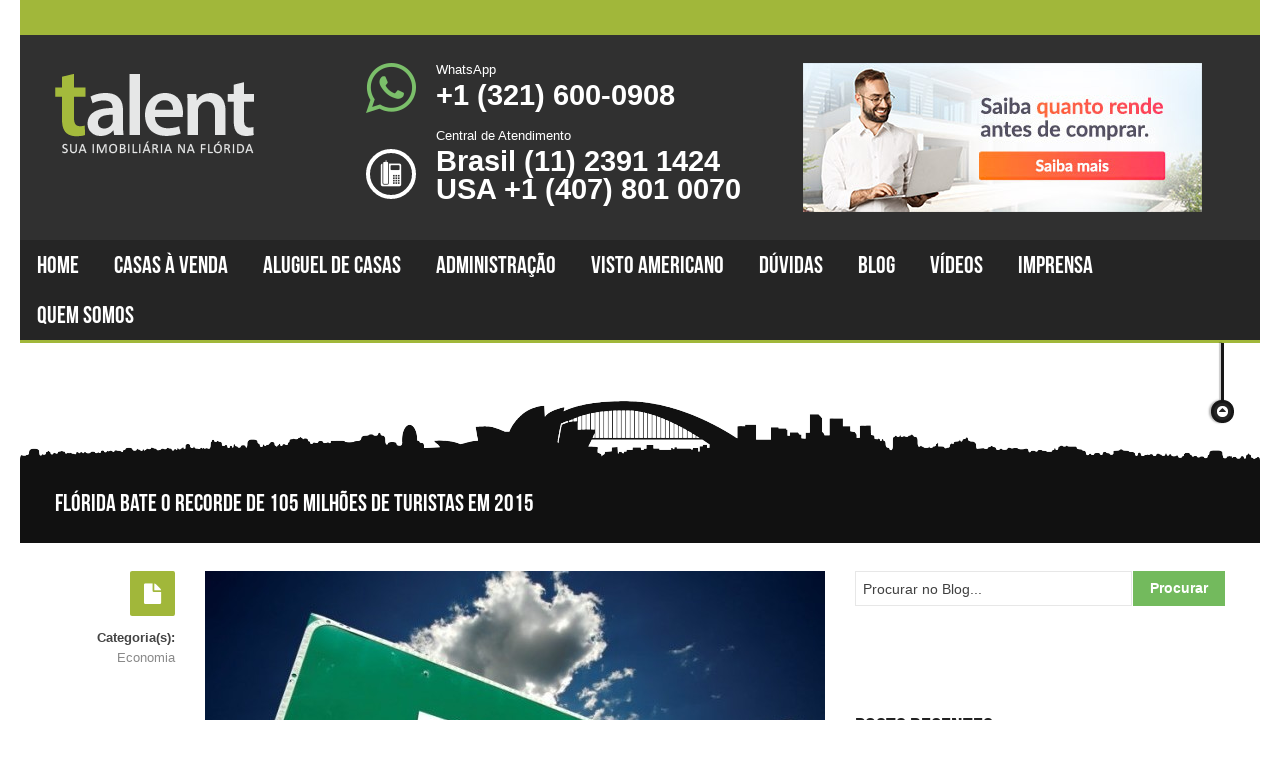

--- FILE ---
content_type: text/html; charset=UTF-8
request_url: https://www.comprarcasaemorlando.com.br/economia/florida-bate-o-recorde-de-105-milhoes-de-turistas-em-2015/
body_size: 58349
content:






		<!DOCTYPE html>



		<html lang="pt-BR">



		<head>

        

            <!-- Google Tag Manager -->

            <script>(function(w,d,s,l,i){w[l]=w[l]||[];w[l].push({'gtm.start':

            new Date().getTime(),event:'gtm.js'});var f=d.getElementsByTagName(s)[0],

            j=d.createElement(s),dl=l!='dataLayer'?'&l='+l:'';j.async=true;j.src=

            'https://www.googletagmanager.com/gtm.js?id='+i+dl;f.parentNode.insertBefore(j,f);

            })(window,document,'script','dataLayer','GTM-KBS8TRW');</script>

            <!-- End Google Tag Manager -->
			
			<script src="https://static.elfsight.com/platform/platform.js" data-use-service-core defer></script>
<div class="elfsight-app-417e3888-58f3-419c-8705-2f54bdaa8eb7" data-elfsight-app-lazy></div>
<div class="elfsight-app-64c531e7-9dcc-41fa-965f-b51c54e20941" data-elfsight-app-lazy></div>



			<meta charset="utf-8" />



			<meta name="viewport" content="width=device-width" />



			<meta http-equiv="Content-Type" content="text/html; charset=UTF-8" />



			<style type="text/css" media="all">.dribbble-widget ul,.twitter-widget ul{margin:0;padding:0;list-style:none}.dribbbles img{margin-bottom:15px}.dribbbles img,.flickr_badge_image img{-webkit-border-radius:3px;-moz-border-radius:3px;border-radius:3px;max-width:100%;height:auto}.flickr_badge_image{float:left;width:12.5%;height:auto;margin-right:5%;margin-bottom:5%}.flickr-widget .flickr_badge_image:nth-child(6n+6){margin-right:0;float:right}.flickr-widget:after{content:"";display:table;line-height:0;clear:both}.dribbble-widget li{background:none;padding:0}.twitter-widget ul li{margin-bottom:1em;padding-bottom:1em;border-bottom:1px solid #555}.twitter-link{float:right;padding:5px 12px;background-color:#00acee;color:#fff;font-size:small;border-radius:3px;-moz-border-radius:3px;-webkit-border-radius:3px}.twitter-link:hover{color:#00acee;background-color:#fff}.twitter-link i{margin-right:10px}.twitter-timestamp{font-size:80%;color:#666}.bon-toolkit-likes-container{display:inline-block}.bon-toolkit-likes{padding:3px 10px;color:#fff;background-color:#f95439;border-radius:2px;-moz-border-radius:2px;-webkit-border-radius:2px;display:inline-block;font-weight:inherit;line-height:inherit}.bon-toolkit-likes:hover,.bon-toolkit-likes:focus{color:#fff;background-color:#222}.bon-toolkit-likes i{margin-right:5px}.bon-toolkit-map{position:relative;width:100%;height:auto}.map-container{height:inherit;width:inherit}.map-container img{max-width:none !important}.mapzoom{height:40px;left:0;position:absolute;width:40px;font-size:2em}.mapbutton{color:#fff;cursor:pointer;height:40px;line-height:40px;text-align:center;font-weight:bold;background:#000;text-transform:uppercase;-moz-transition:background-color .2s ease-out;-webkit-transition:background-color .2s ease-out;transition:background-color .2s ease-out}.bon-toolkit-map.red .mapbutton:hover,.bon-toolkit-map.red .mapbutton.hovered,.bon-toolkit-map.red .mapbutton.selected{background-color:#f95439}.bon-toolkit-map.blue .mapbutton:hover,.bon-toolkitmap.blue .mapbutton.hoveblue,.bon-toolkitmap.blue .mapbutton.selected{background-color:#00b4ff}.bon-toolkit-map.yellow .mapbutton:hover,.bon-toolkitmap.yellow .mapbutton.hoveyellow,.bon-toolkitmap.yellow .mapbutton.selected{background-color:#ffd908}.bon-toolkit-map.purple .mapbutton:hover,.bon-toolkitmap.purple .mapbutton.hovepurple,.bon-toolkitmap.purple .mapbutton.selected{background-color:#c438b8}.bon-toolkitmap.green .mapbutton:hover,.bon-toolkitmap.green .mapbutton.hovegreen,.bon-toolkitmap.green .mapbutton.selected{background-color:#73ba5d}.bon-toolkitmap.orange .mapbutton:hover,.bon-toolkitmap.orange .mapbutton.hoveorange,.bon-toolkitmap.orange .mapbutton.selected{background-color:#ff8355}.maptype{font-size:1em;padding:0 18px;margin-bottom:5px}div.maptypebox{overflow:hidden;position:absolute;right:0;top:0}div.mapbutton.more{top:0}div.mapbutton.less{top:42px}.bon-toolkit-map .mapbutton,.bon-toolkit-map .maptypebox{font-family:"Trebuchet MS","Helvetica Neue",Helvetica,sans-serif}.bon-toolkit-video-desc{text-align:center;margin:10px 0 0}.bon-toolkit-jplayer{-webkit-border-top-left-radius:3px;-webkit-border-top-right-radius:3px;-moz-border-radius-topleft:3px;-moz-border-radius-topright:3px;border-top-left-radius:3px;border-top-right-radius:3px;overflow:hidden}.bon-toolkit-video{margin-bottom:10px}.bon-toolkit-video video{display:block;margin:0;padding:0}.jp-video-container{margin-bottom:20px;-webkit-border-bottom-right-radius:3px;-webkit-border-bottom-left-radius:3px;-moz-border-radius-bottomright:3px;-moz-border-radius-bottomleft:3px;border-bottom-right-radius:3px;border-bottom-left-radius:3px;overflow:hidden}.jp-video-container .jp-jplayer-video{background:#222;width:100%;height:auto;border:0;overflow:hidden;margin:0;border:0;outline:0;position:relative}.jp-video-container .jp-controls{position:relative;padding:0;margin:0;*zoom:1;}.jp-video-container .jp-controls>div{display:block;float:left}.jp-video-container .jp-controls .icon{margin:0;padding:0}.jp-video-container .jp-controls .jp-play,.jp-video-container .jp-controls .jp-pause,.jp-video-container .jp-controls .jp-mute,.jp-video-container .jp-controls .jp-unmute{color:#fff;cursor:pointer;width:50px;height:50px;z-index:1;outline:0;line-height:50px;text-align:center;text-decoration:none;font-weight:normal;vertical-align:top}.jp-video-container .jp-interface{position:relative;width:100%;background-color:#222;z-index:100;height:50px}.jp-video-container .jp-progress-container{height:50px;position:relative}.jp-video-container .jp-progress-container .jp-progress{width:100%;height:8px;margin:21px 0;background-color:#000;cursor:pointer;-webkit-border-radius:20px;-moz-border-radius:20px;border-radius:20px}.jp-video-container .jp-progress-container .jp-progress .jp-seek-bar{width:0;height:8px;background-color:#000;cursor:pointer;-webkit-border-radius:20px;-moz-border-radius:20px;border-radius:20px}.jp-video-container .jp-progress-container .jp-progress .jp-play-bar{width:0;height:8px;background-color:#7f7f7f;-webkit-border-radius:20px;-moz-border-radius:20px;border-radius:20px}.jp-video-container .jp-volume-bar-container{height:50px;width:30px;margin-right:18px;vertical-align:top;float:right !important}.jp-video-container .jp-volume-bar-container .jp-volume-bar{position:relative;overflow:hidden;margin:21px 0;width:100%;height:8px;cursor:pointer;background-color:#000;cursor:pointer;-webkit-border-radius:20px;-moz-border-radius:20px;border-radius:20px}.jp-video-container .jp-volume-bar-container .jp-volume-bar-value{width:100%;height:8px;background-color:#7f7f7f;cursor:pointer;-webkit-border-radius:20px;-moz-border-radius:20px;border-radius:20px}.bon-toolkit-tabs{position:relative;width:100%;margin:0 0 2em 0}.bon-toolkit-tabs .tab-contents{overflow:hidden}.bon-toolkit-tabs .tab-nav{border-bottom:5px solid #222;padding:0 !important;margin:0}.bon-toolkit-tabs .tab-nav a{text-decoration:none;line-height:40px !important;height:40px;position:relative;padding:0 20px;float:left;display:block;margin-right:3px;font-weight:bold;text-align:center;color:#444;background-color:#ececec}.bon-toolkit-tabs .tab-nav a:hover{background-color:#f7f7f7}.bon-toolkit-tabs .tab-nav:before,.bon-toolkit-tabs .tab-nav:after{content:"";display:table;line-height:0;clear:both}.bon-toolkit-tabs .tab-contents{background:#fff;border:1px solid #eee;border-top:0}.bon-toolkit-tabs .tab-contents .tab-content{padding:15px 30px;display:none}.bon-toolkit-tabs .tab-contents .tab-content.active{display:block}.bon-toolkit-tabs.tab-left .tab-nav{float:left;border-bottom:0}.bon-toolkit-tabs.tab-left .tab-nav a,.bon-toolkit-tabs.tab-right .tab-nav a{float:none;margin:0 0 3px 0}.bon-toolkit-tabs.tab-left .tab-contents,.bon-toolkit-tabs.tab-right .tab-contents{border-top:1px solid #eee}.bon-toolkit-tabs.tab-right .tab-nav{float:right;border-bottom:0}.bon-toolkit-tabs .tab-nav a.active{color:#fff}.bon-toolkit-tabs.red .tab-nav a.active{background-color:#f95439}.bon-toolkit-tabs.red .tab-nav{border-bottom-color:#f95439}.bon-toolkit-tabs.blue .tab-nav a.active{background-color:#00b4ff}.bon-toolkit-tabs.blue .tab-nav{border-bottom-color:#00b4ff}.bon-toolkit-tabs.yellow .tab-nav a.active{background-color:#ffd908}.bon-toolkit-tabs.yellow .tab-nav{border-bottom-color:#ffd908}.bon-toolkit-tabs.purple .tab-nav a.active{background-color:#c438b8}.bon-toolkit-tabs.purple .tab-nav{border-bottom-color:#c438b8}.bon-toolkit-tabs.green .tab-nav a.active{background-color:#73ba5d}.bon-toolkit-tabs.green .tab-nav{border-bottom-color:#73ba5d}.bon-toolkit-tabs.orange .tab-nav a.active{background-color:#ff8355}.bon-toolkit-tabs.orange .tab-nav{border-bottom-color:#ff8355}.bon-toolkit-tabs.dark .tab-nav a.active{background-color:#333}.bon-toolkit-tabs.dark .tab-nav{border-bottom-color:#333}ul.bon-toolkit-accordion{list-style:none;margin:0 0 2em 0;padding:0}ul.bon-toolkit-accordion label+input[type='radio']{display:none}ul.bon-toolkit-accordion span.accordion-open,ul.bon-toolkit-accordion span.accordion-close{position:absolute;top:10px;left:10px;width:24px;height:24px;text-align:center;display:block;line-height:1.4}ul.bon-toolkit-accordion span.accordion-open{display:none}ul.bon-toolkit-accordion li{background-color:#fff;border:1px solid #eee;padding:0;position:relative}ul.bon-toolkit-accordion li:first-child{border-bottom:0}ul.bon-toolkit-accordion li:only-child{border-bottom:1px solid #eee}ul.bon-toolkit-accordion label{color:#444;display:block;padding:10px 20px 10px 45px;font-weight:600;margin:0}ul.bon-toolkit-accordion label:hover{cursor:pointer}ul.bon-toolkit-accordion div.toggle-content{overflow:hidden;padding:15px 30px;display:none}ul.bon-toolkit-accordion label+input[type='radio']:checked~div.toggle-content{display:block;border-top:1px solid #eee}ul.bon-toolkit-accordion label+input[type='radio']:checked~span.accordion-open{display:block}ul.bon-toolkit-accordion label+input[type='radio']:checked~span.accordion-close{display:none}.bon-toolkit-alert{padding:.8em 1em;margin:0 0 2em 0;line-height:1.6em;border-radius:3px;-webkit-border-radius:3px;-moz-border-radius:3px;-o-border-radius:3px}.bon-builder-element-alert .bon-toolkit-alert{margin-bottom:0}.bon-toolkit-alert.blue{background:#f8fcff;border:1px solid #afcfed;color:#2a73a9}.bon-toolkit-alert.white{background:#fff;border:1px solid #dfdfdf;color:#373737}.bon-toolkit-alert.red{background:#ffe6e3;border:1px solid #f2c3bf;color:#bf210e}.bon-toolkit-alert.yellow{background:#fff7d6;border:1px solid #e9d477;color:#956433}.bon-toolkit-alert.green{background:#edfdd3;border:1px solid #c4dba0;color:#657e3c}.bon-toolkit-alert.grey{background:#fbfbfb;border:1px solid #dfdfdf;color:#373737}.bon-toolkit-button,.bon-toolkit-button:visited{display:inline-block;color:#fff;text-decoration:none;text-align:center;text-shadow:0 1px 0 rgba(0,0,0,0.2);font-size:16px;outline:0;font-weight:bold;line-height:1;padding:8px 16px;vertical-align:middle;cursor:pointer;box-shadow:0 1px 2px rgba(0,0,0,0.25),inset 0 1px 0 rgba(255,255,255,0.4);-webkit-box-shadow:0 1px 2px rgba(0,0,0,0.25),inset 0 1px 0 rgba(255,255,255,0.4);-moz-box-shadow:0 1px 2px rgba(0,0,0,0.25),inset 0 1px 0 rgba(255,255,255,0.4);-o-box-shadow:0 1px 2px rgba(0,0,0,0.25),inset 0 1px 0 rgba(255,255,255,0.4);border:1px solid #0d507a;margin:0 .1em 1.5em 0;background-color:#009dd8;background-image:-moz-linear-gradient(top,#00aced,#0087ba);background-image:-webkit-gradient(linear,0 0,0 100%,from(#00aced),to(#0087ba));background-image:-webkit-linear-gradient(top,#00aced,#0087ba);background-image:-o-linear-gradient(top,#00aced,#0087ba);background-image:linear-gradient(to bottom,#00aced,#0087ba);background-repeat:repeat-x;-ms-filter:progid:DXImageTransform.Microsoft.gradient(GradientType=0,startColorstr=#FF00ACED,endColorstr=#FF0087BA);filter:progid:DXImageTransform.Microsoft.gradient(GradientType=0,startColorstr=#FF00ACED,endColorstr=#FF0087BA);zoom:1}.bon-toolkit-button.round-corner{border-radius:3px;-webkit-border-radius:3px;-moz-border-radius:3px;-o-border-radius:3px}.bon-toolkit-button.round{border-radius:100px;-webkit-border-radius:100px;-moz-border-radius:100px;-o-border-radius:100px}.bon-toolkit-button.small{padding:8px 12px;font-size:12px}.bon-toolkit-button.large{padding:15px 20px;font-size:20px}.bon-toolkit-button.orange,.bon-toolkit-button.orange:visited{border-color:#b62107;background-color:#ee3819;background-image:-moz-linear-gradient(top,#f74425,#e12808);background-image:-webkit-gradient(linear,0 0,0 100%,from(#f74425),to(#e12808));background-image:-webkit-linear-gradient(top,#f74425,#e12808);background-image:-o-linear-gradient(top,#f74425,#e12808);background-image:linear-gradient(to bottom,#f74425,#e12808);background-repeat:repeat-x;-ms-filter:progid:DXImageTransform.Microsoft.gradient(GradientType=0,startColorstr=#FFF74425,endColorstr=#FFE12808);filter:progid:DXImageTransform.Microsoft.gradient(GradientType=0,startColorstr=#FFF74425,endColorstr=#FFE12808);zoom:1}.bon-toolkit-button.red,.bon-toolkit-button.red:visited{border-color:#781116;background-color:#b91d23;background-image:-moz-linear-gradient(top,#cb2027,#9f191f);background-image:-webkit-gradient(linear,0 0,0 100%,from(#cb2027),to(#9f191f));background-image:-webkit-linear-gradient(top,#cb2027,#9f191f);background-image:-o-linear-gradient(top,#cb2027,#9f191f);background-image:linear-gradient(to bottom,#cb2027,#9f191f);background-repeat:repeat-x;-ms-filter:progid:DXImageTransform.Microsoft.gradient(GradientType=0,startColorstr=#FFCB2027,endColorstr=#FF9F191F);filter:progid:DXImageTransform.Microsoft.gradient(GradientType=0,startColorstr=#FFCB2027,endColorstr=#FF9F191F);zoom:1}.bon-toolkit-button.pink,.bon-toolkit-button.pink:visited{border-color:#b31753;background-color:#e8397d;background-image:-moz-linear-gradient(top,#ea4c89,#e51e6b);background-image:-webkit-gradient(linear,0 0,0 100%,from(#ea4c89),to(#e51e6b));background-image:-webkit-linear-gradient(top,#ea4c89,#e51e6b);background-image:-o-linear-gradient(top,#ea4c89,#e51e6b);background-image:linear-gradient(to bottom,#ea4c89,#e51e6b);background-repeat:repeat-x;-ms-filter:progid:DXImageTransform.Microsoft.gradient(GradientType=0,startColorstr=#FFEA4C89,endColorstr=#FFE51E6B);filter:progid:DXImageTransform.Microsoft.gradient(GradientType=0,startColorstr=#FFEA4C89,endColorstr=#FFE51E6B);zoom:1}.bon-toolkit-button.purple,.bon-toolkit-button.purple:visited{border-color:#5e1f82;background-color:#9b59b6;background-image:-moz-linear-gradient(top,#9b59b6,#8342a1);background-image:-webkit-gradient(linear,0 0,0 100%,from(#9b59b6),to(#8342a1));background-image:-webkit-linear-gradient(top,#9b59b6,#8342a1);background-image:-o-linear-gradient(top,#9b59b6,#8342a1);background-image:linear-gradient(to bottom,#9b59b6,#8342a1);background-repeat:repeat-x;-ms-filter:progid:DXImageTransform.Microsoft.gradient(GradientType=0,startColorstr=#FF9B59B6,endColorstr=#FF8342A1);filter:progid:DXImageTransform.Microsoft.gradient(GradientType=0,startColorstr=#FF9B59B6,endColorstr=#FF8342A1);zoom:1}.bon-toolkit-button.yellow,.bon-toolkit-button.yellow:visited{border-color:#efc003;background-color:#f1c40f;background-image:-moz-linear-gradient(top,#f8ce25,#f1c40f);background-image:-webkit-gradient(linear,0 0,0 100%,from(#f8ce25),to(#f1c40f));background-image:-webkit-linear-gradient(top,#f8ce25,#f1c40f);background-image:-o-linear-gradient(top,#f8ce25,#f1c40f);background-image:linear-gradient(to bottom,#f8ce25,#f1c40f);background-repeat:repeat-x;-ms-filter:progid:DXImageTransform.Microsoft.gradient(GradientType=0,startColorstr=#FFF8CE25,endColorstr=#FFf1C40F);filter:progid:DXImageTransform.Microsoft.gradient(GradientType=0,startColorstr=#FFF8CE25,endColorstr=#FFf1C40F);zoom:1}.bon-toolkit-button.green,.bon-toolkit-button.green:visited{border-color:#08a332;background-color:#2ecc71;background-image:-moz-linear-gradient(top,#2ecc71,#1fbc58);background-image:-webkit-gradient(linear,0 0,0 100%,from(#2ecc71),to(#1fbc58));background-image:-webkit-linear-gradient(top,#2ecc71,#1fbc58);background-image:-o-linear-gradient(top,#2ecc71,#1fbc58);background-image:linear-gradient(to bottom,#2ecc71,#1fbc58);background-repeat:repeat-x;-ms-filter:progid:DXImageTransform.Microsoft.gradient(GradientType=0,startColorstr=#FF2ECC71,endColorstr=#FFE1FBC58);filter:progid:DXImageTransform.Microsoft.gradient(GradientType=0,startColorstr=#FF2ECC71,endColorstr=#FFE1FBC58);zoom:1}.bon-toolkit-button.dark,.bon-toolkit-button.dark:visited{border-color:#101010;background-color:#222;background-image:-moz-linear-gradient(top,#333,#222);background-image:-webkit-gradient(linear,0 0,0 100%,from(#333),to(#222));background-image:-webkit-linear-gradient(top,#333,#222);background-image:-o-linear-gradient(top,#333,#222);background-image:linear-gradient(to bottom,#333,#222);background-repeat:repeat-x;-ms-filter:progid:DXImageTransform.Microsoft.gradient(GradientType=0,startColorstr=#FF333333,endColorstr=#FF222222);filter:progid:DXImageTransform.Microsoft.gradient(GradientType=0,startColorstr=#FF333333,endColorstr=#FF222222);zoom:1}.bon-toolkit-button.light,.bon-toolkit-button.light:visited{color:#222;border-color:#eee;background-color:#f3f3f3;background-image:-moz-linear-gradient(top,#f3f3f3,#eee);background-image:-webkit-gradient(linear,0 0,0 100%,from(#f3f3f3),to(#eee));background-image:-webkit-linear-gradient(top,#f3f3f3,#eee);background-image:-o-linear-gradient(top,#f3f3f3,#eee);background-image:linear-gradient(to bottom,#f3f3f3,#eee);background-repeat:repeat-x;-ms-filter:progid:DXImageTransform.Microsoft.gradient(GradientType=0,startColorstr=#FFF3F3F3,endColorstr=#FFEEEEEEE);filter:progid:DXImageTransform.Microsoft.gradient(GradientType=0,startColorstr=#FFF3F3F3,endColorstr=#FFEEEEEEE);zoom:1}.bon-toolkit-button:hover,.bon-toolkit-button:active{text-decoration:none;color:#fff;box-shadow:inset 0 1px 2px rgba(0,0,0,0.4);-webkit-box-shadow:inset 0 1px 2px rgba(0,0,0,0.4);-moz-box-shadow:inset 0 1px 2px rgba(0,0,0,0.4);-o-box-shadow:inset 0 1px 2px rgba(0,0,0,0.4)}.bon-toolkit-button.light:hover,.bon-toolkit-button.light:active{color:#222}.bon-toolkit-button:active{position:relative;top:1px}.bon-toolkit-button.flat{background:#00aced;background-image:none;border:0;box-shadow:none;-webkit-box-shadow:none;-o-box-shadow:none;-moz-box-shadow:none;text-shadow:none}.bon-toolkit-button.flat:hover{text-shadow:none;color:#fff;background-color:#0087ba}.bon-toolkit-button.flat.orange{background:#f74425}.bon-toolkit-button.flat.orange:hover{background-color:#e12808}.bon-toolkit-button.flat.yellow{background:#f8ce25}.bon-toolkit-button.flat.yellow:hover{background-color:#f1c40f}.bon-toolkit-button.flat.red{background:#cb2027}.bon-toolkit-button.flat.red:hover{background-color:#9f191f}.bon-toolkit-button.flat.green{background:#2ecc71}.bon-toolkit-button.flat.green:hover{background-color:#1fbc58}.bon-toolkit-button.flat.purple{background:#9b59b6}.bon-toolkit-button.flat.purple:hover{background-color:#8342a1}.bon-toolkit-button.flat.pink{background:#ea4c89}.bon-toolkit-button.flat.pink:hover{background-color:#e51e6b}.bon-toolkit-button.flat.dark{background:#333}.bon-toolkit-button.flat.dark:hover{background-color:#202020}.bon-toolkit-button.flat.light{background:#eee}.bon-toolkit-button.flat.light:hover{background-color:#ddd;color:#222}span.contact-form-ajax-loader,div.bon-builder-element-contactform div.sending-result,div.bon-builder-element-contactform span.contact-form-error{display:none}.contact-form-input{margin-bottom:15px}div.contact-form-error,div.sending-result{display:none}.contact-form-input button{margin:0 10px 0 0}@media only screen and (min-width:768px){.flickr_badge_image{width:21.25%}.flickr-widget .flickr_badge_image:nth-child(4n+4){margin-right:0;float:right}.flickr-widget .flickr_badge_image:nth-child(6n+6){margin-right:5%;float:left}}.bon-toolkit-column-grid{clear:both}.bon-toolkit-column-grid:after{content:".";display:block;height:0;clear:both;visibility:hidden}.bon-toolkit-column-grid .bon-toolkit-col{float:left;margin-right:5%;margin-left:0}.bon-toolkit-column-grid .column-first,.bon-toolkit-column-grid .bon-toolkit-col:first-child{margin-left:0}.bon-toolkit-column-grid .column-last{float:right;margin-right:0;margin-left:0}.column-grid-2 .column-span-2{width:100%}.column-grid-2 .column-span-1{width:47.5%}.column-grid-2 .column-push-1{margin-left:52.5%}.column-grid-3 .column-span-3{width:100%}.column-grid-3 .column-span-2{width:65%}.column-grid-3 .column-span-1{width:30%}.column-grid-3 .column-push-2{margin-left:70%}.column-grid-3 .column-push-1{margin-left:35%}.column-grid-4 .column-span-4{width:100%}.column-grid-4 .column-span-3{width:73.75%}.column-grid-4 .column-span-2{width:47.5%}.column-grid-4 .column-span-1{width:21.25%}.column-grid-4 .column-push-3{margin-left:78.75%}.column-grid-4 .column-push-2{margin-left:52.5%}.column-grid-4 .column-push-1{margin-left:26.25%}.column-grid-5 .column-span-5{width:100%}.column-grid-5 .column-span-4{width:79%}.column-grid-5 .column-span-3{width:58%}.column-grid-5 .column-span-2{width:37%}.column-grid-5 .column-span-1{width:16%}.column-grid-5 .column-push-4{margin-left:84%}.column-grid-5 .column-push-3{margin-left:63%}.column-grid-5 .column-push-2{margin-left:42%}.column-grid-5 .column-push-1{margin-left:21%}.column-grid-12 .column-span-12{width:100%}.column-grid-12 .column-span-11{width:91.25%}.column-grid-12 .column-span-10{width:82.5%}.column-grid-12 .column-span-9{width:73.75%}.column-grid-12 .column-span-8{width:65%}.column-grid-12 .column-span-7{width:56.25%}.column-grid-12 .column-span-6{width:47.5%}.column-grid-12 .column-span-5{width:38.75%}.column-grid-12 .column-span-4{width:30%}.column-grid-12 .column-span-3{width:21.25%}.column-grid-12 .column-span-2{width:12.5%}.column-grid-12 .column-span-1{width:3.75%}.column-grid-12 .column-push-11{margin-left:96.25%}.column-grid-12 .column-push-10{margin-left:87.5%}.column-grid-12 .column-push-9{margin-left:78.75%}.column-grid-12 .column-push-8{margin-left:69%}.column-grid-12 .column-push-7{margin-left:61.25%}.column-grid-12 .column-push-6{margin-left:52.5%}.column-grid-12 .column-push-5{margin-left:43.75%}.column-grid-12 .column-push-4{margin-left:35%}.column-grid-12 .column-push-3{margin-left:26.25%}.column-grid-12 .column-push-2{margin-left:17.5%}.column-grid-12 .column-push-1{margin-left:8.75%}@media only screen and (max-width:780px){.bon-toolkit-column-grid .bon-toolkit-col{float:none !important;margin:0 auto;width:100%}}.social-share-button{display:inline-block;margin:.2em .8em 0 0}.social-share-button.bon-toolkit-social-icon a{width:34px;height:34px;font-size:15px;line-height:34px}.social-share-button-count{position:relative;text-align:center;border-radius:3px;-moz-border-radius:3px;-webkit-border-radius:3px;background-color:#fff;background-color:green;padding:2px 8px;font-size:13px;color:#fff;background-color:#333}.social-share-button-count:before{border-width:6px 8px 6px 0;border-style:solid;border-color:transparent #333 transparent transparent;content:"";height:0;left:-8px;position:absolute;top:0;margin-top:6px;width:0}.share-text{vertical-align:middle;float:left;margin:.2em .8em .2em 0}.social-share-button-container{margin:20px 0 0 0;padding:10px 0 5px 0;border-top:1px dotted #eee;border-bottom:1px dotted #eee}@font-face{font-family:'FontAwesome';src:url(//www.comprarcasaemorlando.com.br/wp-content/plugins/bon-toolkit/assets/css/../fonts/fontawesome-webfont.eot?v=3.2.1);src:url(//www.comprarcasaemorlando.com.br/wp-content/plugins/bon-toolkit/assets/css/../fonts/fontawesome-webfont.eot?#iefix&v=3.2.1) format("embedded-opentype"),url(//www.comprarcasaemorlando.com.br/wp-content/plugins/bon-toolkit/assets/css/../fonts/fontawesome-webfont.woff?v=3.2.1) format("woff"),url(//www.comprarcasaemorlando.com.br/wp-content/plugins/bon-toolkit/assets/css/../fonts/fontawesome-webfont.ttf?v=3.2.1) format("truetype"),url(//www.comprarcasaemorlando.com.br/wp-content/plugins/bon-toolkit/assets/css/../fonts/fontawesome-webfont.svg#fontawesomeregular?v=3.2.1) format("svg");font-weight:normal;font-style:normal}[class^="awe-"],[class*=" awe-"]{font-family:FontAwesome !important;font-weight:normal;font-style:normal;text-decoration:inherit;-webkit-font-smoothing:antialiased;*margin-right:.3em;}[class^="awe-"]:before,[class*=" awe-"]:before{text-decoration:inherit;display:inline-block;speak:none}.awe-large:before{vertical-align:-10%;font-size:1.3333333333333333em}a [class^="awe-"],a [class*=" awe-"]{display:inline}[class^="awe-"].awe-fixed-width,[class*=" awe-"].awe-fixed-width{display:inline-block;width:1.1428571428571428em;text-align:right;padding-right:.2857142857142857em}[class^="awe-"].awe-fixed-width.awe-large,[class*=" awe-"].awe-fixed-width.awe-large{width:1.4285714285714286em}.awe-ul{margin-left:2.142857142857143em;list-style-type:none}.awe-ul>li{position:relative}.awe-ul .awe-li{position:absolute;left:-2.142857142857143em;width:2.142857142857143em;text-align:center;line-height:inherit}[class^="awe-"].hide,[class*=" awe-"].hide{display:none}.awe-muted{color:#eee}.awe-light{color:#fff}.awe-dark{color:#333}.awe-border{border:solid 1px #eee;padding:.2em .25em .15em;-webkit-border-radius:3px;-moz-border-radius:3px;border-radius:3px}.awe-2x{font-size:2em}.awe-2x.awe-border{border-width:2px;-webkit-border-radius:4px;-moz-border-radius:4px;border-radius:4px}.awe-3x{font-size:3em}.awe-3x.awe-border{border-width:3px;-webkit-border-radius:5px;-moz-border-radius:5px;border-radius:5px}.awe-4x{font-size:4em}.awe-4x.awe-border{border-width:4px;-webkit-border-radius:6px;-moz-border-radius:6px;border-radius:6px}.awe-5x{font-size:5em}.awe-5x.awe-border{border-width:5px;-webkit-border-radius:7px;-moz-border-radius:7px;border-radius:7px}.pull-right{float:right}.pull-left{float:left}[class^="awe-"].pull-left,[class*=" awe-"].pull-left{margin-right:.3em}[class^="awe-"].pull-right,[class*=" awe-"].pull-right{margin-left:.3em}[class^="awe-"],[class*=" awe-"]{display:inline;width:auto;height:auto;line-height:normal;vertical-align:baseline;background-image:none;background-position:0 0;background-repeat:repeat;margin-top:0}.awe-white,.nav-pills>.active>a>[class^="awe-"],.nav-pills>.active>a>[class*=" awe-"],.nav-list>.active>a>[class^="awe-"],.nav-list>.active>a>[class*=" awe-"],.navbar-inverse .nav>.active>a>[class^="awe-"],.navbar-inverse .nav>.active>a>[class*=" awe-"],.dropdown-menu>li>a:hover>[class^="awe-"],.dropdown-menu>li>a:hover>[class*=" awe-"],.dropdown-menu>.active>a>[class^="awe-"],.dropdown-menu>.active>a>[class*=" awe-"],.dropdown-submenu:hover>a>[class^="awe-"],.dropdown-submenu:hover>a>[class*=" awe-"]{background-image:none}.btn [class^="awe-"].awe-large,.nav [class^="awe-"].awe-large,.btn [class*=" awe-"].awe-large,.nav [class*=" awe-"].awe-large{line-height:.9em}.btn [class^="awe-"].awe-spin,.nav [class^="awe-"].awe-spin,.btn [class*=" awe-"].awe-spin,.nav [class*=" awe-"].awe-spin{display:inline-block}.nav-tabs [class^="awe-"],.nav-pills [class^="awe-"],.nav-tabs [class*=" awe-"],.nav-pills [class*=" awe-"],.nav-tabs [class^="awe-"].awe-large,.nav-pills [class^="awe-"].awe-large,.nav-tabs [class*=" awe-"].awe-large,.nav-pills [class*=" awe-"].awe-large{line-height:.9em}.btn [class^="awe-"].pull-left.awe-2x,.btn [class*=" awe-"].pull-left.awe-2x,.btn [class^="awe-"].pull-right.awe-2x,.btn [class*=" awe-"].pull-right.awe-2x{margin-top:.18em}.btn [class^="awe-"].awe-spin.awe-large,.btn [class*=" awe-"].awe-spin.awe-large{line-height:.8em}.btn.btn-small [class^="awe-"].pull-left.awe-2x,.btn.btn-small [class*=" awe-"].pull-left.awe-2x,.btn.btn-small [class^="awe-"].pull-right.awe-2x,.btn.btn-small [class*=" awe-"].pull-right.awe-2x{margin-top:.25em}.btn.btn-large [class^="awe-"],.btn.btn-large [class*=" awe-"]{margin-top:0}.btn.btn-large [class^="awe-"].pull-left.awe-2x,.btn.btn-large [class*=" awe-"].pull-left.awe-2x,.btn.btn-large [class^="awe-"].pull-right.awe-2x,.btn.btn-large [class*=" awe-"].pull-right.awe-2x{margin-top:.05em}.btn.btn-large [class^="awe-"].pull-left.awe-2x,.btn.btn-large [class*=" awe-"].pull-left.awe-2x{margin-right:.2em}.btn.btn-large [class^="awe-"].pull-right.awe-2x,.btn.btn-large [class*=" awe-"].pull-right.awe-2x{margin-left:.2em}.nav-list [class^="awe-"],.nav-list [class*=" awe-"]{line-height:inherit}.awe-stack{position:relative;display:inline-block;width:2em;height:2em;line-height:2em;vertical-align:-35%}.awe-stack [class^="awe-"],.awe-stack [class*=" awe-"]{display:block;text-align:center;position:absolute;width:100%;height:100%;font-size:1em;line-height:inherit;*line-height:2em;}.awe-stack .awe-stack-base{font-size:2em;*line-height:1em;}.awe-spin{display:inline-block;-moz-animation:spin 2s infinite linear;-o-animation:spin 2s infinite linear;-webkit-animation:spin 2s infinite linear;animation:spin 2s infinite linear}a .awe-stack,a .awe-spin{display:inline-block;text-decoration:none}@-moz-keyframes spin{0%{-moz-transform:rotate(0deg)}100%{-moz-transform:rotate(359deg)}}@-webkit-keyframes spin{0%{-webkit-transform:rotate(0deg)}100%{-webkit-transform:rotate(359deg)}}@-o-keyframes spin{0%{-o-transform:rotate(0deg)}100%{-o-transform:rotate(359deg)}}@-ms-keyframes spin{0%{-ms-transform:rotate(0deg)}100%{-ms-transform:rotate(359deg)}}@keyframes spin{0%{transform:rotate(0deg)}100%{transform:rotate(359deg)}}.awe-rotate-90:before{-webkit-transform:rotate(90deg);-moz-transform:rotate(90deg);-ms-transform:rotate(90deg);-o-transform:rotate(90deg);transform:rotate(90deg);filter:progid:DXImageTransform.Microsoft.BasicImage(rotation=1)}.awe-rotate-180:before{-webkit-transform:rotate(180deg);-moz-transform:rotate(180deg);-ms-transform:rotate(180deg);-o-transform:rotate(180deg);transform:rotate(180deg);filter:progid:DXImageTransform.Microsoft.BasicImage(rotation=2)}.awe-rotate-270:before{-webkit-transform:rotate(270deg);-moz-transform:rotate(270deg);-ms-transform:rotate(270deg);-o-transform:rotate(270deg);transform:rotate(270deg);filter:progid:DXImageTransform.Microsoft.BasicImage(rotation=3)}.awe-flip-horizontal:before{-webkit-transform:scale(-1,1);-moz-transform:scale(-1,1);-ms-transform:scale(-1,1);-o-transform:scale(-1,1);transform:scale(-1,1)}.awe-flip-vertical:before{-webkit-transform:scale(1,-1);-moz-transform:scale(1,-1);-ms-transform:scale(1,-1);-o-transform:scale(1,-1);transform:scale(1,-1)}a .awe-rotate-90:before,a .awe-rotate-180:before,a .awe-rotate-270:before,a .awe-flip-horizontal:before,a .awe-flip-vertical:before{display:inline-block}.awe-glass:before{content:"\f000"}.awe-music:before{content:"\f001"}.awe-search:before{content:"\f002"}.awe-envelope-alt:before{content:"\f003"}.awe-heart:before{content:"\f004"}.awe-star:before{content:"\f005"}.awe-star-empty:before{content:"\f006"}.awe-user:before{content:"\f007"}.awe-film:before{content:"\f008"}.awe-th-large:before{content:"\f009"}.awe-th:before{content:"\f00a"}.awe-th-list:before{content:"\f00b"}.awe-ok:before{content:"\f00c"}.awe-remove:before{content:"\f00d"}.awe-zoom-in:before{content:"\f00e"}.awe-zoom-out:before{content:"\f010"}.awe-power-off:before,.awe-off:before{content:"\f011"}.awe-signal:before{content:"\f012"}.awe-gear:before,.awe-cog:before{content:"\f013"}.awe-trash:before{content:"\f014"}.awe-home:before{content:"\f015"}.awe-file-alt:before{content:"\f016"}.awe-time:before{content:"\f017"}.awe-road:before{content:"\f018"}.awe-download-alt:before{content:"\f019"}.awe-download:before{content:"\f01a"}.awe-upload:before{content:"\f01b"}.awe-inbox:before{content:"\f01c"}.awe-play-circle:before{content:"\f01d"}.awe-rotate-right:before,.awe-repeat:before{content:"\f01e"}.awe-refresh:before{content:"\f021"}.awe-list-alt:before{content:"\f022"}.awe-lock:before{content:"\f023"}.awe-flag:before{content:"\f024"}.awe-headphones:before{content:"\f025"}.awe-volume-off:before{content:"\f026"}.awe-volume-down:before{content:"\f027"}.awe-volume-up:before{content:"\f028"}.awe-qrcode:before{content:"\f029"}.awe-barcode:before{content:"\f02a"}.awe-tag:before{content:"\f02b"}.awe-tags:before{content:"\f02c"}.awe-book:before{content:"\f02d"}.awe-bookmark:before{content:"\f02e"}.awe-print:before{content:"\f02f"}.awe-camera:before{content:"\f030"}.awe-font:before{content:"\f031"}.awe-bold:before{content:"\f032"}.awe-italic:before{content:"\f033"}.awe-text-height:before{content:"\f034"}.awe-text-width:before{content:"\f035"}.awe-align-left:before{content:"\f036"}.awe-align-center:before{content:"\f037"}.awe-align-right:before{content:"\f038"}.awe-align-justify:before{content:"\f039"}.awe-list:before{content:"\f03a"}.awe-indent-left:before{content:"\f03b"}.awe-indent-right:before{content:"\f03c"}.awe-facetime-video:before{content:"\f03d"}.awe-picture:before{content:"\f03e"}.awe-pencil:before{content:"\f040"}.awe-map-marker:before{content:"\f041"}.awe-adjust:before{content:"\f042"}.awe-tint:before{content:"\f043"}.awe-edit:before{content:"\f044"}.awe-share:before{content:"\f045"}.awe-check:before{content:"\f046"}.awe-move:before{content:"\f047"}.awe-step-backward:before{content:"\f048"}.awe-fast-backward:before{content:"\f049"}.awe-backward:before{content:"\f04a"}.awe-play:before{content:"\f04b"}.awe-pause:before{content:"\f04c"}.awe-stop:before{content:"\f04d"}.awe-forward:before{content:"\f04e"}.awe-fast-forward:before{content:"\f050"}.awe-step-forward:before{content:"\f051"}.awe-eject:before{content:"\f052"}.awe-chevron-left:before{content:"\f053"}.awe-chevron-right:before{content:"\f054"}.awe-plus-sign:before{content:"\f055"}.awe-minus-sign:before{content:"\f056"}.awe-remove-sign:before{content:"\f057"}.awe-ok-sign:before{content:"\f058"}.awe-question-sign:before{content:"\f059"}.awe-info-sign:before{content:"\f05a"}.awe-screenshot:before{content:"\f05b"}.awe-remove-circle:before{content:"\f05c"}.awe-ok-circle:before{content:"\f05d"}.awe-ban-circle:before{content:"\f05e"}.awe-arrow-left:before{content:"\f060"}.awe-arrow-right:before{content:"\f061"}.awe-arrow-up:before{content:"\f062"}.awe-arrow-down:before{content:"\f063"}.awe-mail-forward:before,.awe-share-alt:before{content:"\f064"}.awe-resize-full:before{content:"\f065"}.awe-resize-small:before{content:"\f066"}.awe-plus:before{content:"\f067"}.awe-minus:before{content:"\f068"}.awe-asterisk:before{content:"\f069"}.awe-exclamation-sign:before{content:"\f06a"}.awe-gift:before{content:"\f06b"}.awe-leaf:before{content:"\f06c"}.awe-fire:before{content:"\f06d"}.awe-eye-open:before{content:"\f06e"}.awe-eye-close:before{content:"\f070"}.awe-warning-sign:before{content:"\f071"}.awe-plane:before{content:"\f072"}.awe-calendar:before{content:"\f073"}.awe-random:before{content:"\f074"}.awe-comment:before{content:"\f075"}.awe-magnet:before{content:"\f076"}.awe-chevron-up:before{content:"\f077"}.awe-chevron-down:before{content:"\f078"}.awe-retweet:before{content:"\f079"}.awe-shopping-cart:before{content:"\f07a"}.awe-folder-close:before{content:"\f07b"}.awe-folder-open:before{content:"\f07c"}.awe-resize-vertical:before{content:"\f07d"}.awe-resize-horizontal:before{content:"\f07e"}.awe-bar-chart:before{content:"\f080"}.awe-twitter-sign:before{content:"\f081"}.awe-facebook-sign:before{content:"\f082"}.awe-camera-retro:before{content:"\f083"}.awe-key:before{content:"\f084"}.awe-gears:before,.awe-cogs:before{content:"\f085"}.awe-comments:before{content:"\f086"}.awe-thumbs-up-alt:before{content:"\f087"}.awe-thumbs-down-alt:before{content:"\f088"}.awe-star-half:before{content:"\f089"}.awe-heart-empty:before{content:"\f08a"}.awe-signout:before{content:"\f08b"}.awe-linkedin-sign:before{content:"\f08c"}.awe-pushpin:before{content:"\f08d"}.awe-external-link:before{content:"\f08e"}.awe-signin:before{content:"\f090"}.awe-trophy:before{content:"\f091"}.awe-github-sign:before{content:"\f092"}.awe-upload-alt:before{content:"\f093"}.awe-lemon:before{content:"\f094"}.awe-phone:before{content:"\f095"}.awe-unchecked:before,.awe-check-empty:before{content:"\f096"}.awe-bookmark-empty:before{content:"\f097"}.awe-phone-sign:before{content:"\f098"}.awe-twitter:before{content:"\f099"}.awe-facebook:before{content:"\f09a"}.awe-github:before{content:"\f09b"}.awe-unlock:before{content:"\f09c"}.awe-credit-card:before{content:"\f09d"}.awe-rss:before{content:"\f09e"}.awe-hdd:before{content:"\f0a0"}.awe-bullhorn:before{content:"\f0a1"}.awe-bell:before{content:"\f0a2"}.awe-certificate:before{content:"\f0a3"}.awe-hand-right:before{content:"\f0a4"}.awe-hand-left:before{content:"\f0a5"}.awe-hand-up:before{content:"\f0a6"}.awe-hand-down:before{content:"\f0a7"}.awe-circle-arrow-left:before{content:"\f0a8"}.awe-circle-arrow-right:before{content:"\f0a9"}.awe-circle-arrow-up:before{content:"\f0aa"}.awe-circle-arrow-down:before{content:"\f0ab"}.awe-globe:before{content:"\f0ac"}.awe-wrench:before{content:"\f0ad"}.awe-tasks:before{content:"\f0ae"}.awe-filter:before{content:"\f0b0"}.awe-briefcase:before{content:"\f0b1"}.awe-fullscreen:before{content:"\f0b2"}.awe-group:before{content:"\f0c0"}.awe-link:before{content:"\f0c1"}.awe-cloud:before{content:"\f0c2"}.awe-beaker:before{content:"\f0c3"}.awe-cut:before{content:"\f0c4"}.awe-copy:before{content:"\f0c5"}.awe-paperclip:before,.awe-paper-clip:before{content:"\f0c6"}.awe-save:before{content:"\f0c7"}.awe-sign-blank:before{content:"\f0c8"}.awe-reorder:before{content:"\f0c9"}.awe-list-ul:before{content:"\f0ca"}.awe-list-ol:before{content:"\f0cb"}.awe-strikethrough:before{content:"\f0cc"}.awe-underline:before{content:"\f0cd"}.awe-table:before{content:"\f0ce"}.awe-magic:before{content:"\f0d0"}.awe-truck:before{content:"\f0d1"}.awe-pinterest:before{content:"\f0d2"}.awe-pinterest-sign:before{content:"\f0d3"}.awe-google-plus-sign:before{content:"\f0d4"}.awe-google-plus:before{content:"\f0d5"}.awe-money:before{content:"\f0d6"}.awe-caret-down:before{content:"\f0d7"}.awe-caret-up:before{content:"\f0d8"}.awe-caret-left:before{content:"\f0d9"}.awe-caret-right:before{content:"\f0da"}.awe-columns:before{content:"\f0db"}.awe-sort:before{content:"\f0dc"}.awe-sort-down:before{content:"\f0dd"}.awe-sort-up:before{content:"\f0de"}.awe-envelope:before{content:"\f0e0"}.awe-linkedin:before{content:"\f0e1"}.awe-rotate-left:before,.awe-undo:before{content:"\f0e2"}.awe-legal:before{content:"\f0e3"}.awe-dashboard:before{content:"\f0e4"}.awe-comment-alt:before{content:"\f0e5"}.awe-comments-alt:before{content:"\f0e6"}.awe-bolt:before{content:"\f0e7"}.awe-sitemap:before{content:"\f0e8"}.awe-umbrella:before{content:"\f0e9"}.awe-paste:before{content:"\f0ea"}.awe-lightbulb:before{content:"\f0eb"}.awe-exchange:before{content:"\f0ec"}.awe-cloud-download:before{content:"\f0ed"}.awe-cloud-upload:before{content:"\f0ee"}.awe-user-md:before{content:"\f0f0"}.awe-stethoscope:before{content:"\f0f1"}.awe-suitcase:before{content:"\f0f2"}.awe-bell-alt:before{content:"\f0f3"}.awe-coffee:before{content:"\f0f4"}.awe-food:before{content:"\f0f5"}.awe-file-text-alt:before{content:"\f0f6"}.awe-building:before{content:"\f0f7"}.awe-hospital:before{content:"\f0f8"}.awe-ambulance:before{content:"\f0f9"}.awe-medkit:before{content:"\f0fa"}.awe-fighter-jet:before{content:"\f0fb"}.awe-beer:before{content:"\f0fc"}.awe-h-sign:before{content:"\f0fd"}.awe-plus-sign-alt:before{content:"\f0fe"}.awe-double-angle-left:before{content:"\f100"}.awe-double-angle-right:before{content:"\f101"}.awe-double-angle-up:before{content:"\f102"}.awe-double-angle-down:before{content:"\f103"}.awe-angle-left:before{content:"\f104"}.awe-angle-right:before{content:"\f105"}.awe-angle-up:before{content:"\f106"}.awe-angle-down:before{content:"\f107"}.awe-desktop:before{content:"\f108"}.awe-laptop:before{content:"\f109"}.awe-tablet:before{content:"\f10a"}.awe-mobile-phone:before{content:"\f10b"}.awe-circle-blank:before{content:"\f10c"}.awe-quote-left:before{content:"\f10d"}.awe-quote-right:before{content:"\f10e"}.awe-spinner:before{content:"\f110"}.awe-circle:before{content:"\f111"}.awe-mail-reply:before,.awe-reply:before{content:"\f112"}.awe-github-alt:before{content:"\f113"}.awe-folder-close-alt:before{content:"\f114"}.awe-folder-open-alt:before{content:"\f115"}.awe-expand-alt:before{content:"\f116"}.awe-collapse-alt:before{content:"\f117"}.awe-smile:before{content:"\f118"}.awe-frown:before{content:"\f119"}.awe-meh:before{content:"\f11a"}.awe-gamepad:before{content:"\f11b"}.awe-keyboard:before{content:"\f11c"}.awe-flag-alt:before{content:"\f11d"}.awe-flag-checkered:before{content:"\f11e"}.awe-terminal:before{content:"\f120"}.awe-code:before{content:"\f121"}.awe-reply-all:before{content:"\f122"}.awe-mail-reply-all:before{content:"\f122"}.awe-star-half-full:before,.awe-star-half-empty:before{content:"\f123"}.awe-location-arrow:before{content:"\f124"}.awe-crop:before{content:"\f125"}.awe-code-fork:before{content:"\f126"}.awe-unlink:before{content:"\f127"}.awe-question:before{content:"\f128"}.awe-info:before{content:"\f129"}.awe-exclamation:before{content:"\f12a"}.awe-superscript:before{content:"\f12b"}.awe-subscript:before{content:"\f12c"}.awe-eraser:before{content:"\f12d"}.awe-puzzle-piece:before{content:"\f12e"}.awe-microphone:before{content:"\f130"}.awe-microphone-off:before{content:"\f131"}.awe-shield:before{content:"\f132"}.awe-calendar-empty:before{content:"\f133"}.awe-fire-extinguisher:before{content:"\f134"}.awe-rocket:before{content:"\f135"}.awe-maxcdn:before{content:"\f136"}.awe-chevron-sign-left:before{content:"\f137"}.awe-chevron-sign-right:before{content:"\f138"}.awe-chevron-sign-up:before{content:"\f139"}.awe-chevron-sign-down:before{content:"\f13a"}.awe-html5:before{content:"\f13b"}.awe-css3:before{content:"\f13c"}.awe-anchor:before{content:"\f13d"}.awe-unlock-alt:before{content:"\f13e"}.awe-bullseye:before{content:"\f140"}.awe-ellipsis-horizontal:before{content:"\f141"}.awe-ellipsis-vertical:before{content:"\f142"}.awe-rss-sign:before{content:"\f143"}.awe-play-sign:before{content:"\f144"}.awe-ticket:before{content:"\f145"}.awe-minus-sign-alt:before{content:"\f146"}.awe-check-minus:before{content:"\f147"}.awe-level-up:before{content:"\f148"}.awe-level-down:before{content:"\f149"}.awe-check-sign:before{content:"\f14a"}.awe-edit-sign:before{content:"\f14b"}.awe-external-link-sign:before{content:"\f14c"}.awe-share-sign:before{content:"\f14d"}.awe-compass:before{content:"\f14e"}.awe-collapse:before{content:"\f150"}.awe-collapse-top:before{content:"\f151"}.awe-expand:before{content:"\f152"}.awe-euro:before,.awe-eur:before{content:"\f153"}.awe-gbp:before{content:"\f154"}.awe-dollar:before,.awe-usd:before{content:"\f155"}.awe-rupee:before,.awe-inr:before{content:"\f156"}.awe-yen:before,.awe-jpy:before{content:"\f157"}.awe-renminbi:before,.awe-cny:before{content:"\f158"}.awe-won:before,.awe-krw:before{content:"\f159"}.awe-bitcoin:before,.awe-btc:before{content:"\f15a"}.awe-file:before{content:"\f15b"}.awe-file-text:before{content:"\f15c"}.awe-sort-by-alphabet:before{content:"\f15d"}.awe-sort-by-alphabet-alt:before{content:"\f15e"}.awe-sort-by-attributes:before{content:"\f160"}.awe-sort-by-attributes-alt:before{content:"\f161"}.awe-sort-by-order:before{content:"\f162"}.awe-sort-by-order-alt:before{content:"\f163"}.awe-thumbs-up:before{content:"\f164"}.awe-thumbs-down:before{content:"\f165"}.awe-youtube-sign:before{content:"\f166"}.awe-youtube:before{content:"\f167"}.awe-xing:before{content:"\f168"}.awe-xing-sign:before{content:"\f169"}.awe-youtube-play:before{content:"\f16a"}.awe-dropbox:before{content:"\f16b"}.awe-stackexchange:before{content:"\f16c"}.awe-instagram:before{content:"\f16d"}.awe-flickr:before{content:"\f16e"}.awe-adn:before{content:"\f170"}.awe-bitbucket:before{content:"\f171"}.awe-bitbucket-sign:before{content:"\f172"}.awe-tumblr:before{content:"\f173"}.awe-tumblr-sign:before{content:"\f174"}.awe-long-arrow-down:before{content:"\f175"}.awe-long-arrow-up:before{content:"\f176"}.awe-long-arrow-left:before{content:"\f177"}.awe-long-arrow-right:before{content:"\f178"}.awe-apple:before{content:"\f179"}.awe-windows:before{content:"\f17a"}.awe-android:before{content:"\f17b"}.awe-linux:before{content:"\f17c"}.awe-dribbble:before{content:"\f17d"}.awe-skype:before{content:"\f17e"}.awe-foursquare:before{content:"\f180"}.awe-trello:before{content:"\f181"}.awe-female:before{content:"\f182"}.awe-male:before{content:"\f183"}.awe-gittip:before{content:"\f184"}.awe-sun:before{content:"\f185"}.awe-moon:before{content:"\f186"}.awe-archive:before{content:"\f187"}.awe-bug:before{content:"\f188"}.awe-vk:before{content:"\f189"}.awe-weibo:before{content:"\f18a"}.awe-renren:before{content:"\f18b"}.awe-large{font-size:1.3333333333333333em;margin-top:-4px;padding-top:3px;margin-bottom:-4px;padding-bottom:3px;vertical-align:middle}.nav [class^="awe-"],.nav [class*=" awe-"]{vertical-align:inherit;margin-top:-4px;padding-top:3px;margin-bottom:-4px;padding-bottom:3px}.nav [class^="awe-"].awe-large,.nav [class*=" awe-"].awe-large{vertical-align:-25%}.nav-pills [class^="awe-"].awe-large,.nav-tabs [class^="awe-"].awe-large,.nav-pills [class*=" awe-"].awe-large,.nav-tabs [class*=" awe-"].awe-large{line-height:.75em;margin-top:-7px;padding-top:5px;margin-bottom:-5px;padding-bottom:4px}.btn [class^="awe-"].pull-left,.btn [class*=" awe-"].pull-left,.btn [class^="awe-"].pull-right,.btn [class*=" awe-"].pull-right{vertical-align:inherit}.btn [class^="awe-"].awe-large,.btn [class*=" awe-"].awe-large{margin-top:-.5em}a [class^="awe-"],a [class*=" awe-"]{cursor:pointer}.awe-glass{*zoom:expression(this.runtimeStyle['zoom']='1',this.innerHTML='&#xf000;');}.awe-music{*zoom:expression(this.runtimeStyle['zoom']='1',this.innerHTML='&#xf001;');}.awe-search{*zoom:expression(this.runtimeStyle['zoom']='1',this.innerHTML='&#xf002;');}.awe-envelope-alt{*zoom:expression(this.runtimeStyle['zoom']='1',this.innerHTML='&#xf003;');}.awe-heart{*zoom:expression(this.runtimeStyle['zoom']='1',this.innerHTML='&#xf004;');}.awe-star{*zoom:expression(this.runtimeStyle['zoom']='1',this.innerHTML='&#xf005;');}.awe-star-empty{*zoom:expression(this.runtimeStyle['zoom']='1',this.innerHTML='&#xf006;');}.awe-user{*zoom:expression(this.runtimeStyle['zoom']='1',this.innerHTML='&#xf007;');}.awe-film{*zoom:expression(this.runtimeStyle['zoom']='1',this.innerHTML='&#xf008;');}.awe-th-large{*zoom:expression(this.runtimeStyle['zoom']='1',this.innerHTML='&#xf009;');}.awe-th{*zoom:expression(this.runtimeStyle['zoom']='1',this.innerHTML='&#xf00a;');}.awe-th-list{*zoom:expression(this.runtimeStyle['zoom']='1',this.innerHTML='&#xf00b;');}.awe-ok{*zoom:expression(this.runtimeStyle['zoom']='1',this.innerHTML='&#xf00c;');}.awe-remove{*zoom:expression(this.runtimeStyle['zoom']='1',this.innerHTML='&#xf00d;');}.awe-zoom-in{*zoom:expression(this.runtimeStyle['zoom']='1',this.innerHTML='&#xf00e;');}.awe-zoom-out{*zoom:expression(this.runtimeStyle['zoom']='1',this.innerHTML='&#xf010;');}.awe-off{*zoom:expression(this.runtimeStyle['zoom']='1',this.innerHTML='&#xf011;');}.awe-power-off{*zoom:expression(this.runtimeStyle['zoom']='1',this.innerHTML='&#xf011;');}.awe-signal{*zoom:expression(this.runtimeStyle['zoom']='1',this.innerHTML='&#xf012;');}.awe-cog{*zoom:expression(this.runtimeStyle['zoom']='1',this.innerHTML='&#xf013;');}.awe-gear{*zoom:expression(this.runtimeStyle['zoom']='1',this.innerHTML='&#xf013;');}.awe-trash{*zoom:expression(this.runtimeStyle['zoom']='1',this.innerHTML='&#xf014;');}.awe-home{*zoom:expression(this.runtimeStyle['zoom']='1',this.innerHTML='&#xf015;');}.awe-file-alt{*zoom:expression(this.runtimeStyle['zoom']='1',this.innerHTML='&#xf016;');}.awe-time{*zoom:expression(this.runtimeStyle['zoom']='1',this.innerHTML='&#xf017;');}.awe-road{*zoom:expression(this.runtimeStyle['zoom']='1',this.innerHTML='&#xf018;');}.awe-download-alt{*zoom:expression(this.runtimeStyle['zoom']='1',this.innerHTML='&#xf019;');}.awe-download{*zoom:expression(this.runtimeStyle['zoom']='1',this.innerHTML='&#xf01a;');}.awe-upload{*zoom:expression(this.runtimeStyle['zoom']='1',this.innerHTML='&#xf01b;');}.awe-inbox{*zoom:expression(this.runtimeStyle['zoom']='1',this.innerHTML='&#xf01c;');}.awe-play-circle{*zoom:expression(this.runtimeStyle['zoom']='1',this.innerHTML='&#xf01d;');}.awe-repeat{*zoom:expression(this.runtimeStyle['zoom']='1',this.innerHTML='&#xf01e;');}.awe-rotate-right{*zoom:expression(this.runtimeStyle['zoom']='1',this.innerHTML='&#xf01e;');}.awe-refresh{*zoom:expression(this.runtimeStyle['zoom']='1',this.innerHTML='&#xf021;');}.awe-list-alt{*zoom:expression(this.runtimeStyle['zoom']='1',this.innerHTML='&#xf022;');}.awe-lock{*zoom:expression(this.runtimeStyle['zoom']='1',this.innerHTML='&#xf023;');}.awe-flag{*zoom:expression(this.runtimeStyle['zoom']='1',this.innerHTML='&#xf024;');}.awe-headphones{*zoom:expression(this.runtimeStyle['zoom']='1',this.innerHTML='&#xf025;');}.awe-volume-off{*zoom:expression(this.runtimeStyle['zoom']='1',this.innerHTML='&#xf026;');}.awe-volume-down{*zoom:expression(this.runtimeStyle['zoom']='1',this.innerHTML='&#xf027;');}.awe-volume-up{*zoom:expression(this.runtimeStyle['zoom']='1',this.innerHTML='&#xf028;');}.awe-qrcode{*zoom:expression(this.runtimeStyle['zoom']='1',this.innerHTML='&#xf029;');}.awe-barcode{*zoom:expression(this.runtimeStyle['zoom']='1',this.innerHTML='&#xf02a;');}.awe-tag{*zoom:expression(this.runtimeStyle['zoom']='1',this.innerHTML='&#xf02b;');}.awe-tags{*zoom:expression(this.runtimeStyle['zoom']='1',this.innerHTML='&#xf02c;');}.awe-book{*zoom:expression(this.runtimeStyle['zoom']='1',this.innerHTML='&#xf02d;');}.awe-bookmark{*zoom:expression(this.runtimeStyle['zoom']='1',this.innerHTML='&#xf02e;');}.awe-print{*zoom:expression(this.runtimeStyle['zoom']='1',this.innerHTML='&#xf02f;');}.awe-camera{*zoom:expression(this.runtimeStyle['zoom']='1',this.innerHTML='&#xf030;');}.awe-font{*zoom:expression(this.runtimeStyle['zoom']='1',this.innerHTML='&#xf031;');}.awe-bold{*zoom:expression(this.runtimeStyle['zoom']='1',this.innerHTML='&#xf032;');}.awe-italic{*zoom:expression(this.runtimeStyle['zoom']='1',this.innerHTML='&#xf033;');}.awe-text-height{*zoom:expression(this.runtimeStyle['zoom']='1',this.innerHTML='&#xf034;');}.awe-text-width{*zoom:expression(this.runtimeStyle['zoom']='1',this.innerHTML='&#xf035;');}.awe-align-left{*zoom:expression(this.runtimeStyle['zoom']='1',this.innerHTML='&#xf036;');}.awe-align-center{*zoom:expression(this.runtimeStyle['zoom']='1',this.innerHTML='&#xf037;');}.awe-align-right{*zoom:expression(this.runtimeStyle['zoom']='1',this.innerHTML='&#xf038;');}.awe-align-justify{*zoom:expression(this.runtimeStyle['zoom']='1',this.innerHTML='&#xf039;');}.awe-list{*zoom:expression(this.runtimeStyle['zoom']='1',this.innerHTML='&#xf03a;');}.awe-indent-left{*zoom:expression(this.runtimeStyle['zoom']='1',this.innerHTML='&#xf03b;');}.awe-indent-right{*zoom:expression(this.runtimeStyle['zoom']='1',this.innerHTML='&#xf03c;');}.awe-facetime-video{*zoom:expression(this.runtimeStyle['zoom']='1',this.innerHTML='&#xf03d;');}.awe-picture{*zoom:expression(this.runtimeStyle['zoom']='1',this.innerHTML='&#xf03e;');}.awe-pencil{*zoom:expression(this.runtimeStyle['zoom']='1',this.innerHTML='&#xf040;');}.awe-map-marker{*zoom:expression(this.runtimeStyle['zoom']='1',this.innerHTML='&#xf041;');}.awe-adjust{*zoom:expression(this.runtimeStyle['zoom']='1',this.innerHTML='&#xf042;');}.awe-tint{*zoom:expression(this.runtimeStyle['zoom']='1',this.innerHTML='&#xf043;');}.awe-edit{*zoom:expression(this.runtimeStyle['zoom']='1',this.innerHTML='&#xf044;');}.awe-share{*zoom:expression(this.runtimeStyle['zoom']='1',this.innerHTML='&#xf045;');}.awe-check{*zoom:expression(this.runtimeStyle['zoom']='1',this.innerHTML='&#xf046;');}.awe-move{*zoom:expression(this.runtimeStyle['zoom']='1',this.innerHTML='&#xf047;');}.awe-step-backward{*zoom:expression(this.runtimeStyle['zoom']='1',this.innerHTML='&#xf048;');}.awe-fast-backward{*zoom:expression(this.runtimeStyle['zoom']='1',this.innerHTML='&#xf049;');}.awe-backward{*zoom:expression(this.runtimeStyle['zoom']='1',this.innerHTML='&#xf04a;');}.awe-play{*zoom:expression(this.runtimeStyle['zoom']='1',this.innerHTML='&#xf04b;');}.awe-pause{*zoom:expression(this.runtimeStyle['zoom']='1',this.innerHTML='&#xf04c;');}.awe-stop{*zoom:expression(this.runtimeStyle['zoom']='1',this.innerHTML='&#xf04d;');}.awe-forward{*zoom:expression(this.runtimeStyle['zoom']='1',this.innerHTML='&#xf04e;');}.awe-fast-forward{*zoom:expression(this.runtimeStyle['zoom']='1',this.innerHTML='&#xf050;');}.awe-step-forward{*zoom:expression(this.runtimeStyle['zoom']='1',this.innerHTML='&#xf051;');}.awe-eject{*zoom:expression(this.runtimeStyle['zoom']='1',this.innerHTML='&#xf052;');}.awe-chevron-left{*zoom:expression(this.runtimeStyle['zoom']='1',this.innerHTML='&#xf053;');}.awe-chevron-right{*zoom:expression(this.runtimeStyle['zoom']='1',this.innerHTML='&#xf054;');}.awe-plus-sign{*zoom:expression(this.runtimeStyle['zoom']='1',this.innerHTML='&#xf055;');}.awe-minus-sign{*zoom:expression(this.runtimeStyle['zoom']='1',this.innerHTML='&#xf056;');}.awe-remove-sign{*zoom:expression(this.runtimeStyle['zoom']='1',this.innerHTML='&#xf057;');}.awe-ok-sign{*zoom:expression(this.runtimeStyle['zoom']='1',this.innerHTML='&#xf058;');}.awe-question-sign{*zoom:expression(this.runtimeStyle['zoom']='1',this.innerHTML='&#xf059;');}.awe-info-sign{*zoom:expression(this.runtimeStyle['zoom']='1',this.innerHTML='&#xf05a;');}.awe-screenshot{*zoom:expression(this.runtimeStyle['zoom']='1',this.innerHTML='&#xf05b;');}.awe-remove-circle{*zoom:expression(this.runtimeStyle['zoom']='1',this.innerHTML='&#xf05c;');}.awe-ok-circle{*zoom:expression(this.runtimeStyle['zoom']='1',this.innerHTML='&#xf05d;');}.awe-ban-circle{*zoom:expression(this.runtimeStyle['zoom']='1',this.innerHTML='&#xf05e;');}.awe-arrow-left{*zoom:expression(this.runtimeStyle['zoom']='1',this.innerHTML='&#xf060;');}.awe-arrow-right{*zoom:expression(this.runtimeStyle['zoom']='1',this.innerHTML='&#xf061;');}.awe-arrow-up{*zoom:expression(this.runtimeStyle['zoom']='1',this.innerHTML='&#xf062;');}.awe-arrow-down{*zoom:expression(this.runtimeStyle['zoom']='1',this.innerHTML='&#xf063;');}.awe-share-alt{*zoom:expression(this.runtimeStyle['zoom']='1',this.innerHTML='&#xf064;');}.awe-mail-forward{*zoom:expression(this.runtimeStyle['zoom']='1',this.innerHTML='&#xf064;');}.awe-resize-full{*zoom:expression(this.runtimeStyle['zoom']='1',this.innerHTML='&#xf065;');}.awe-resize-small{*zoom:expression(this.runtimeStyle['zoom']='1',this.innerHTML='&#xf066;');}.awe-plus{*zoom:expression(this.runtimeStyle['zoom']='1',this.innerHTML='&#xf067;');}.awe-minus{*zoom:expression(this.runtimeStyle['zoom']='1',this.innerHTML='&#xf068;');}.awe-asterisk{*zoom:expression(this.runtimeStyle['zoom']='1',this.innerHTML='&#xf069;');}.awe-exclamation-sign{*zoom:expression(this.runtimeStyle['zoom']='1',this.innerHTML='&#xf06a;');}.awe-gift{*zoom:expression(this.runtimeStyle['zoom']='1',this.innerHTML='&#xf06b;');}.awe-leaf{*zoom:expression(this.runtimeStyle['zoom']='1',this.innerHTML='&#xf06c;');}.awe-fire{*zoom:expression(this.runtimeStyle['zoom']='1',this.innerHTML='&#xf06d;');}.awe-eye-open{*zoom:expression(this.runtimeStyle['zoom']='1',this.innerHTML='&#xf06e;');}.awe-eye-close{*zoom:expression(this.runtimeStyle['zoom']='1',this.innerHTML='&#xf070;');}.awe-warning-sign{*zoom:expression(this.runtimeStyle['zoom']='1',this.innerHTML='&#xf071;');}.awe-plane{*zoom:expression(this.runtimeStyle['zoom']='1',this.innerHTML='&#xf072;');}.awe-calendar{*zoom:expression(this.runtimeStyle['zoom']='1',this.innerHTML='&#xf073;');}.awe-random{*zoom:expression(this.runtimeStyle['zoom']='1',this.innerHTML='&#xf074;');}.awe-comment{*zoom:expression(this.runtimeStyle['zoom']='1',this.innerHTML='&#xf075;');}.awe-magnet{*zoom:expression(this.runtimeStyle['zoom']='1',this.innerHTML='&#xf076;');}.awe-chevron-up{*zoom:expression(this.runtimeStyle['zoom']='1',this.innerHTML='&#xf077;');}.awe-chevron-down{*zoom:expression(this.runtimeStyle['zoom']='1',this.innerHTML='&#xf078;');}.awe-retweet{*zoom:expression(this.runtimeStyle['zoom']='1',this.innerHTML='&#xf079;');}.awe-shopping-cart{*zoom:expression(this.runtimeStyle['zoom']='1',this.innerHTML='&#xf07a;');}.awe-folder-close{*zoom:expression(this.runtimeStyle['zoom']='1',this.innerHTML='&#xf07b;');}.awe-folder-open{*zoom:expression(this.runtimeStyle['zoom']='1',this.innerHTML='&#xf07c;');}.awe-resize-vertical{*zoom:expression(this.runtimeStyle['zoom']='1',this.innerHTML='&#xf07d;');}.awe-resize-horizontal{*zoom:expression(this.runtimeStyle['zoom']='1',this.innerHTML='&#xf07e;');}.awe-bar-chart{*zoom:expression(this.runtimeStyle['zoom']='1',this.innerHTML='&#xf080;');}.awe-twitter-sign{*zoom:expression(this.runtimeStyle['zoom']='1',this.innerHTML='&#xf081;');}.awe-facebook-sign{*zoom:expression(this.runtimeStyle['zoom']='1',this.innerHTML='&#xf082;');}.awe-camera-retro{*zoom:expression(this.runtimeStyle['zoom']='1',this.innerHTML='&#xf083;');}.awe-key{*zoom:expression(this.runtimeStyle['zoom']='1',this.innerHTML='&#xf084;');}.awe-cogs{*zoom:expression(this.runtimeStyle['zoom']='1',this.innerHTML='&#xf085;');}.awe-gears{*zoom:expression(this.runtimeStyle['zoom']='1',this.innerHTML='&#xf085;');}.awe-comments{*zoom:expression(this.runtimeStyle['zoom']='1',this.innerHTML='&#xf086;');}.awe-thumbs-up-alt{*zoom:expression(this.runtimeStyle['zoom']='1',this.innerHTML='&#xf087;');}.awe-thumbs-down-alt{*zoom:expression(this.runtimeStyle['zoom']='1',this.innerHTML='&#xf088;');}.awe-star-half{*zoom:expression(this.runtimeStyle['zoom']='1',this.innerHTML='&#xf089;');}.awe-heart-empty{*zoom:expression(this.runtimeStyle['zoom']='1',this.innerHTML='&#xf08a;');}.awe-signout{*zoom:expression(this.runtimeStyle['zoom']='1',this.innerHTML='&#xf08b;');}.awe-linkedin-sign{*zoom:expression(this.runtimeStyle['zoom']='1',this.innerHTML='&#xf08c;');}.awe-pushpin{*zoom:expression(this.runtimeStyle['zoom']='1',this.innerHTML='&#xf08d;');}.awe-external-link{*zoom:expression(this.runtimeStyle['zoom']='1',this.innerHTML='&#xf08e;');}.awe-signin{*zoom:expression(this.runtimeStyle['zoom']='1',this.innerHTML='&#xf090;');}.awe-trophy{*zoom:expression(this.runtimeStyle['zoom']='1',this.innerHTML='&#xf091;');}.awe-github-sign{*zoom:expression(this.runtimeStyle['zoom']='1',this.innerHTML='&#xf092;');}.awe-upload-alt{*zoom:expression(this.runtimeStyle['zoom']='1',this.innerHTML='&#xf093;');}.awe-lemon{*zoom:expression(this.runtimeStyle['zoom']='1',this.innerHTML='&#xf094;');}.awe-phone{*zoom:expression(this.runtimeStyle['zoom']='1',this.innerHTML='&#xf095;');}.awe-check-empty{*zoom:expression(this.runtimeStyle['zoom']='1',this.innerHTML='&#xf096;');}.awe-unchecked{*zoom:expression(this.runtimeStyle['zoom']='1',this.innerHTML='&#xf096;');}.awe-bookmark-empty{*zoom:expression(this.runtimeStyle['zoom']='1',this.innerHTML='&#xf097;');}.awe-phone-sign{*zoom:expression(this.runtimeStyle['zoom']='1',this.innerHTML='&#xf098;');}.awe-twitter{*zoom:expression(this.runtimeStyle['zoom']='1',this.innerHTML='&#xf099;');}.awe-facebook{*zoom:expression(this.runtimeStyle['zoom']='1',this.innerHTML='&#xf09a;');}.awe-github{*zoom:expression(this.runtimeStyle['zoom']='1',this.innerHTML='&#xf09b;');}.awe-unlock{*zoom:expression(this.runtimeStyle['zoom']='1',this.innerHTML='&#xf09c;');}.awe-credit-card{*zoom:expression(this.runtimeStyle['zoom']='1',this.innerHTML='&#xf09d;');}.awe-rss{*zoom:expression(this.runtimeStyle['zoom']='1',this.innerHTML='&#xf09e;');}.awe-hdd{*zoom:expression(this.runtimeStyle['zoom']='1',this.innerHTML='&#xf0a0;');}.awe-bullhorn{*zoom:expression(this.runtimeStyle['zoom']='1',this.innerHTML='&#xf0a1;');}.awe-bell{*zoom:expression(this.runtimeStyle['zoom']='1',this.innerHTML='&#xf0a2;');}.awe-certificate{*zoom:expression(this.runtimeStyle['zoom']='1',this.innerHTML='&#xf0a3;');}.awe-hand-right{*zoom:expression(this.runtimeStyle['zoom']='1',this.innerHTML='&#xf0a4;');}.awe-hand-left{*zoom:expression(this.runtimeStyle['zoom']='1',this.innerHTML='&#xf0a5;');}.awe-hand-up{*zoom:expression(this.runtimeStyle['zoom']='1',this.innerHTML='&#xf0a6;');}.awe-hand-down{*zoom:expression(this.runtimeStyle['zoom']='1',this.innerHTML='&#xf0a7;');}.awe-circle-arrow-left{*zoom:expression(this.runtimeStyle['zoom']='1',this.innerHTML='&#xf0a8;');}.awe-circle-arrow-right{*zoom:expression(this.runtimeStyle['zoom']='1',this.innerHTML='&#xf0a9;');}.awe-circle-arrow-up{*zoom:expression(this.runtimeStyle['zoom']='1',this.innerHTML='&#xf0aa;');}.awe-circle-arrow-down{*zoom:expression(this.runtimeStyle['zoom']='1',this.innerHTML='&#xf0ab;');}.awe-globe{*zoom:expression(this.runtimeStyle['zoom']='1',this.innerHTML='&#xf0ac;');}.awe-wrench{*zoom:expression(this.runtimeStyle['zoom']='1',this.innerHTML='&#xf0ad;');}.awe-tasks{*zoom:expression(this.runtimeStyle['zoom']='1',this.innerHTML='&#xf0ae;');}.awe-filter{*zoom:expression(this.runtimeStyle['zoom']='1',this.innerHTML='&#xf0b0;');}.awe-briefcase{*zoom:expression(this.runtimeStyle['zoom']='1',this.innerHTML='&#xf0b1;');}.awe-fullscreen{*zoom:expression(this.runtimeStyle['zoom']='1',this.innerHTML='&#xf0b2;');}.awe-group{*zoom:expression(this.runtimeStyle['zoom']='1',this.innerHTML='&#xf0c0;');}.awe-link{*zoom:expression(this.runtimeStyle['zoom']='1',this.innerHTML='&#xf0c1;');}.awe-cloud{*zoom:expression(this.runtimeStyle['zoom']='1',this.innerHTML='&#xf0c2;');}.awe-beaker{*zoom:expression(this.runtimeStyle['zoom']='1',this.innerHTML='&#xf0c3;');}.awe-cut{*zoom:expression(this.runtimeStyle['zoom']='1',this.innerHTML='&#xf0c4;');}.awe-copy{*zoom:expression(this.runtimeStyle['zoom']='1',this.innerHTML='&#xf0c5;');}.awe-paper-clip{*zoom:expression(this.runtimeStyle['zoom']='1',this.innerHTML='&#xf0c6;');}.awe-paperclip{*zoom:expression(this.runtimeStyle['zoom']='1',this.innerHTML='&#xf0c6;');}.awe-save{*zoom:expression(this.runtimeStyle['zoom']='1',this.innerHTML='&#xf0c7;');}.awe-sign-blank{*zoom:expression(this.runtimeStyle['zoom']='1',this.innerHTML='&#xf0c8;');}.awe-reorder{*zoom:expression(this.runtimeStyle['zoom']='1',this.innerHTML='&#xf0c9;');}.awe-list-ul{*zoom:expression(this.runtimeStyle['zoom']='1',this.innerHTML='&#xf0ca;');}.awe-list-ol{*zoom:expression(this.runtimeStyle['zoom']='1',this.innerHTML='&#xf0cb;');}.awe-strikethrough{*zoom:expression(this.runtimeStyle['zoom']='1',this.innerHTML='&#xf0cc;');}.awe-underline{*zoom:expression(this.runtimeStyle['zoom']='1',this.innerHTML='&#xf0cd;');}.awe-table{*zoom:expression(this.runtimeStyle['zoom']='1',this.innerHTML='&#xf0ce;');}.awe-magic{*zoom:expression(this.runtimeStyle['zoom']='1',this.innerHTML='&#xf0d0;');}.awe-truck{*zoom:expression(this.runtimeStyle['zoom']='1',this.innerHTML='&#xf0d1;');}.awe-pinterest{*zoom:expression(this.runtimeStyle['zoom']='1',this.innerHTML='&#xf0d2;');}.awe-pinterest-sign{*zoom:expression(this.runtimeStyle['zoom']='1',this.innerHTML='&#xf0d3;');}.awe-google-plus-sign{*zoom:expression(this.runtimeStyle['zoom']='1',this.innerHTML='&#xf0d4;');}.awe-google-plus{*zoom:expression(this.runtimeStyle['zoom']='1',this.innerHTML='&#xf0d5;');}.awe-money{*zoom:expression(this.runtimeStyle['zoom']='1',this.innerHTML='&#xf0d6;');}.awe-caret-down{*zoom:expression(this.runtimeStyle['zoom']='1',this.innerHTML='&#xf0d7;');}.awe-caret-up{*zoom:expression(this.runtimeStyle['zoom']='1',this.innerHTML='&#xf0d8;');}.awe-caret-left{*zoom:expression(this.runtimeStyle['zoom']='1',this.innerHTML='&#xf0d9;');}.awe-caret-right{*zoom:expression(this.runtimeStyle['zoom']='1',this.innerHTML='&#xf0da;');}.awe-columns{*zoom:expression(this.runtimeStyle['zoom']='1',this.innerHTML='&#xf0db;');}.awe-sort{*zoom:expression(this.runtimeStyle['zoom']='1',this.innerHTML='&#xf0dc;');}.awe-sort-down{*zoom:expression(this.runtimeStyle['zoom']='1',this.innerHTML='&#xf0dd;');}.awe-sort-up{*zoom:expression(this.runtimeStyle['zoom']='1',this.innerHTML='&#xf0de;');}.awe-envelope{*zoom:expression(this.runtimeStyle['zoom']='1',this.innerHTML='&#xf0e0;');}.awe-linkedin{*zoom:expression(this.runtimeStyle['zoom']='1',this.innerHTML='&#xf0e1;');}.awe-undo{*zoom:expression(this.runtimeStyle['zoom']='1',this.innerHTML='&#xf0e2;');}.awe-rotate-left{*zoom:expression(this.runtimeStyle['zoom']='1',this.innerHTML='&#xf0e2;');}.awe-legal{*zoom:expression(this.runtimeStyle['zoom']='1',this.innerHTML='&#xf0e3;');}.awe-dashboard{*zoom:expression(this.runtimeStyle['zoom']='1',this.innerHTML='&#xf0e4;');}.awe-comment-alt{*zoom:expression(this.runtimeStyle['zoom']='1',this.innerHTML='&#xf0e5;');}.awe-comments-alt{*zoom:expression(this.runtimeStyle['zoom']='1',this.innerHTML='&#xf0e6;');}.awe-bolt{*zoom:expression(this.runtimeStyle['zoom']='1',this.innerHTML='&#xf0e7;');}.awe-sitemap{*zoom:expression(this.runtimeStyle['zoom']='1',this.innerHTML='&#xf0e8;');}.awe-umbrella{*zoom:expression(this.runtimeStyle['zoom']='1',this.innerHTML='&#xf0e9;');}.awe-paste{*zoom:expression(this.runtimeStyle['zoom']='1',this.innerHTML='&#xf0ea;');}.awe-lightbulb{*zoom:expression(this.runtimeStyle['zoom']='1',this.innerHTML='&#xf0eb;');}.awe-exchange{*zoom:expression(this.runtimeStyle['zoom']='1',this.innerHTML='&#xf0ec;');}.awe-cloud-download{*zoom:expression(this.runtimeStyle['zoom']='1',this.innerHTML='&#xf0ed;');}.awe-cloud-upload{*zoom:expression(this.runtimeStyle['zoom']='1',this.innerHTML='&#xf0ee;');}.awe-user-md{*zoom:expression(this.runtimeStyle['zoom']='1',this.innerHTML='&#xf0f0;');}.awe-stethoscope{*zoom:expression(this.runtimeStyle['zoom']='1',this.innerHTML='&#xf0f1;');}.awe-suitcase{*zoom:expression(this.runtimeStyle['zoom']='1',this.innerHTML='&#xf0f2;');}.awe-bell-alt{*zoom:expression(this.runtimeStyle['zoom']='1',this.innerHTML='&#xf0f3;');}.awe-coffee{*zoom:expression(this.runtimeStyle['zoom']='1',this.innerHTML='&#xf0f4;');}.awe-food{*zoom:expression(this.runtimeStyle['zoom']='1',this.innerHTML='&#xf0f5;');}.awe-file-text-alt{*zoom:expression(this.runtimeStyle['zoom']='1',this.innerHTML='&#xf0f6;');}.awe-building{*zoom:expression(this.runtimeStyle['zoom']='1',this.innerHTML='&#xf0f7;');}.awe-hospital{*zoom:expression(this.runtimeStyle['zoom']='1',this.innerHTML='&#xf0f8;');}.awe-ambulance{*zoom:expression(this.runtimeStyle['zoom']='1',this.innerHTML='&#xf0f9;');}.awe-medkit{*zoom:expression(this.runtimeStyle['zoom']='1',this.innerHTML='&#xf0fa;');}.awe-fighter-jet{*zoom:expression(this.runtimeStyle['zoom']='1',this.innerHTML='&#xf0fb;');}.awe-beer{*zoom:expression(this.runtimeStyle['zoom']='1',this.innerHTML='&#xf0fc;');}.awe-h-sign{*zoom:expression(this.runtimeStyle['zoom']='1',this.innerHTML='&#xf0fd;');}.awe-plus-sign-alt{*zoom:expression(this.runtimeStyle['zoom']='1',this.innerHTML='&#xf0fe;');}.awe-double-angle-left{*zoom:expression(this.runtimeStyle['zoom']='1',this.innerHTML='&#xf100;');}.awe-double-angle-right{*zoom:expression(this.runtimeStyle['zoom']='1',this.innerHTML='&#xf101;');}.awe-double-angle-up{*zoom:expression(this.runtimeStyle['zoom']='1',this.innerHTML='&#xf102;');}.awe-double-angle-down{*zoom:expression(this.runtimeStyle['zoom']='1',this.innerHTML='&#xf103;');}.awe-angle-left{*zoom:expression(this.runtimeStyle['zoom']='1',this.innerHTML='&#xf104;');}.awe-angle-right{*zoom:expression(this.runtimeStyle['zoom']='1',this.innerHTML='&#xf105;');}.awe-angle-up{*zoom:expression(this.runtimeStyle['zoom']='1',this.innerHTML='&#xf106;');}.awe-angle-down{*zoom:expression(this.runtimeStyle['zoom']='1',this.innerHTML='&#xf107;');}.awe-desktop{*zoom:expression(this.runtimeStyle['zoom']='1',this.innerHTML='&#xf108;');}.awe-laptop{*zoom:expression(this.runtimeStyle['zoom']='1',this.innerHTML='&#xf109;');}.awe-tablet{*zoom:expression(this.runtimeStyle['zoom']='1',this.innerHTML='&#xf10a;');}.awe-mobile-phone{*zoom:expression(this.runtimeStyle['zoom']='1',this.innerHTML='&#xf10b;');}.awe-circle-blank{*zoom:expression(this.runtimeStyle['zoom']='1',this.innerHTML='&#xf10c;');}.awe-quote-left{*zoom:expression(this.runtimeStyle['zoom']='1',this.innerHTML='&#xf10d;');}.awe-quote-right{*zoom:expression(this.runtimeStyle['zoom']='1',this.innerHTML='&#xf10e;');}.awe-spinner{*zoom:expression(this.runtimeStyle['zoom']='1',this.innerHTML='&#xf110;');}.awe-circle{*zoom:expression(this.runtimeStyle['zoom']='1',this.innerHTML='&#xf111;');}.awe-reply{*zoom:expression(this.runtimeStyle['zoom']='1',this.innerHTML='&#xf112;');}.awe-mail-reply{*zoom:expression(this.runtimeStyle['zoom']='1',this.innerHTML='&#xf112;');}.awe-github-alt{*zoom:expression(this.runtimeStyle['zoom']='1',this.innerHTML='&#xf113;');}.awe-folder-close-alt{*zoom:expression(this.runtimeStyle['zoom']='1',this.innerHTML='&#xf114;');}.awe-folder-open-alt{*zoom:expression(this.runtimeStyle['zoom']='1',this.innerHTML='&#xf115;');}.awe-expand-alt{*zoom:expression(this.runtimeStyle['zoom']='1',this.innerHTML='&#xf116;');}.awe-collapse-alt{*zoom:expression(this.runtimeStyle['zoom']='1',this.innerHTML='&#xf117;');}.awe-smile{*zoom:expression(this.runtimeStyle['zoom']='1',this.innerHTML='&#xf118;');}.awe-frown{*zoom:expression(this.runtimeStyle['zoom']='1',this.innerHTML='&#xf119;');}.awe-meh{*zoom:expression(this.runtimeStyle['zoom']='1',this.innerHTML='&#xf11a;');}.awe-gamepad{*zoom:expression(this.runtimeStyle['zoom']='1',this.innerHTML='&#xf11b;');}.awe-keyboard{*zoom:expression(this.runtimeStyle['zoom']='1',this.innerHTML='&#xf11c;');}.awe-flag-alt{*zoom:expression(this.runtimeStyle['zoom']='1',this.innerHTML='&#xf11d;');}.awe-flag-checkered{*zoom:expression(this.runtimeStyle['zoom']='1',this.innerHTML='&#xf11e;');}.awe-terminal{*zoom:expression(this.runtimeStyle['zoom']='1',this.innerHTML='&#xf120;');}.awe-code{*zoom:expression(this.runtimeStyle['zoom']='1',this.innerHTML='&#xf121;');}.awe-reply-all{*zoom:expression(this.runtimeStyle['zoom']='1',this.innerHTML='&#xf122;');}.awe-mail-reply-all{*zoom:expression(this.runtimeStyle['zoom']='1',this.innerHTML='&#xf122;');}.awe-star-half-empty{*zoom:expression(this.runtimeStyle['zoom']='1',this.innerHTML='&#xf123;');}.awe-star-half-full{*zoom:expression(this.runtimeStyle['zoom']='1',this.innerHTML='&#xf123;');}.awe-location-arrow{*zoom:expression(this.runtimeStyle['zoom']='1',this.innerHTML='&#xf124;');}.awe-crop{*zoom:expression(this.runtimeStyle['zoom']='1',this.innerHTML='&#xf125;');}.awe-code-fork{*zoom:expression(this.runtimeStyle['zoom']='1',this.innerHTML='&#xf126;');}.awe-unlink{*zoom:expression(this.runtimeStyle['zoom']='1',this.innerHTML='&#xf127;');}.awe-question{*zoom:expression(this.runtimeStyle['zoom']='1',this.innerHTML='&#xf128;');}.awe-info{*zoom:expression(this.runtimeStyle['zoom']='1',this.innerHTML='&#xf129;');}.awe-exclamation{*zoom:expression(this.runtimeStyle['zoom']='1',this.innerHTML='&#xf12a;');}.awe-superscript{*zoom:expression(this.runtimeStyle['zoom']='1',this.innerHTML='&#xf12b;');}.awe-subscript{*zoom:expression(this.runtimeStyle['zoom']='1',this.innerHTML='&#xf12c;');}.awe-eraser{*zoom:expression(this.runtimeStyle['zoom']='1',this.innerHTML='&#xf12d;');}.awe-puzzle-piece{*zoom:expression(this.runtimeStyle['zoom']='1',this.innerHTML='&#xf12e;');}.awe-microphone{*zoom:expression(this.runtimeStyle['zoom']='1',this.innerHTML='&#xf130;');}.awe-microphone-off{*zoom:expression(this.runtimeStyle['zoom']='1',this.innerHTML='&#xf131;');}.awe-shield{*zoom:expression(this.runtimeStyle['zoom']='1',this.innerHTML='&#xf132;');}.awe-calendar-empty{*zoom:expression(this.runtimeStyle['zoom']='1',this.innerHTML='&#xf133;');}.awe-fire-extinguisher{*zoom:expression(this.runtimeStyle['zoom']='1',this.innerHTML='&#xf134;');}.awe-rocket{*zoom:expression(this.runtimeStyle['zoom']='1',this.innerHTML='&#xf135;');}.awe-maxcdn{*zoom:expression(this.runtimeStyle['zoom']='1',this.innerHTML='&#xf136;');}.awe-chevron-sign-left{*zoom:expression(this.runtimeStyle['zoom']='1',this.innerHTML='&#xf137;');}.awe-chevron-sign-right{*zoom:expression(this.runtimeStyle['zoom']='1',this.innerHTML='&#xf138;');}.awe-chevron-sign-up{*zoom:expression(this.runtimeStyle['zoom']='1',this.innerHTML='&#xf139;');}.awe-chevron-sign-down{*zoom:expression(this.runtimeStyle['zoom']='1',this.innerHTML='&#xf13a;');}.awe-html5{*zoom:expression(this.runtimeStyle['zoom']='1',this.innerHTML='&#xf13b;');}.awe-css3{*zoom:expression(this.runtimeStyle['zoom']='1',this.innerHTML='&#xf13c;');}.awe-anchor{*zoom:expression(this.runtimeStyle['zoom']='1',this.innerHTML='&#xf13d;');}.awe-unlock-alt{*zoom:expression(this.runtimeStyle['zoom']='1',this.innerHTML='&#xf13e;');}.awe-bullseye{*zoom:expression(this.runtimeStyle['zoom']='1',this.innerHTML='&#xf140;');}.awe-ellipsis-horizontal{*zoom:expression(this.runtimeStyle['zoom']='1',this.innerHTML='&#xf141;');}.awe-ellipsis-vertical{*zoom:expression(this.runtimeStyle['zoom']='1',this.innerHTML='&#xf142;');}.awe-rss-sign{*zoom:expression(this.runtimeStyle['zoom']='1',this.innerHTML='&#xf143;');}.awe-play-sign{*zoom:expression(this.runtimeStyle['zoom']='1',this.innerHTML='&#xf144;');}.awe-ticket{*zoom:expression(this.runtimeStyle['zoom']='1',this.innerHTML='&#xf145;');}.awe-minus-sign-alt{*zoom:expression(this.runtimeStyle['zoom']='1',this.innerHTML='&#xf146;');}.awe-check-minus{*zoom:expression(this.runtimeStyle['zoom']='1',this.innerHTML='&#xf147;');}.awe-level-up{*zoom:expression(this.runtimeStyle['zoom']='1',this.innerHTML='&#xf148;');}.awe-level-down{*zoom:expression(this.runtimeStyle['zoom']='1',this.innerHTML='&#xf149;');}.awe-check-sign{*zoom:expression(this.runtimeStyle['zoom']='1',this.innerHTML='&#xf14a;');}.awe-edit-sign{*zoom:expression(this.runtimeStyle['zoom']='1',this.innerHTML='&#xf14b;');}.awe-external-link-sign{*zoom:expression(this.runtimeStyle['zoom']='1',this.innerHTML='&#xf14c;');}.awe-share-sign{*zoom:expression(this.runtimeStyle['zoom']='1',this.innerHTML='&#xf14d;');}.awe-compass{*zoom:expression(this.runtimeStyle['zoom']='1',this.innerHTML='&#xf14e;');}.awe-collapse{*zoom:expression(this.runtimeStyle['zoom']='1',this.innerHTML='&#xf150;');}.awe-collapse-top{*zoom:expression(this.runtimeStyle['zoom']='1',this.innerHTML='&#xf151;');}.awe-expand{*zoom:expression(this.runtimeStyle['zoom']='1',this.innerHTML='&#xf152;');}.awe-eur{*zoom:expression(this.runtimeStyle['zoom']='1',this.innerHTML='&#xf153;');}.awe-euro{*zoom:expression(this.runtimeStyle['zoom']='1',this.innerHTML='&#xf153;');}.awe-gbp{*zoom:expression(this.runtimeStyle['zoom']='1',this.innerHTML='&#xf154;');}.awe-usd{*zoom:expression(this.runtimeStyle['zoom']='1',this.innerHTML='&#xf155;');}.awe-dollar{*zoom:expression(this.runtimeStyle['zoom']='1',this.innerHTML='&#xf155;');}.awe-inr{*zoom:expression(this.runtimeStyle['zoom']='1',this.innerHTML='&#xf156;');}.awe-rupee{*zoom:expression(this.runtimeStyle['zoom']='1',this.innerHTML='&#xf156;');}.awe-jpy{*zoom:expression(this.runtimeStyle['zoom']='1',this.innerHTML='&#xf157;');}.awe-yen{*zoom:expression(this.runtimeStyle['zoom']='1',this.innerHTML='&#xf157;');}.awe-cny{*zoom:expression(this.runtimeStyle['zoom']='1',this.innerHTML='&#xf158;');}.awe-renminbi{*zoom:expression(this.runtimeStyle['zoom']='1',this.innerHTML='&#xf158;');}.awe-krw{*zoom:expression(this.runtimeStyle['zoom']='1',this.innerHTML='&#xf159;');}.awe-won{*zoom:expression(this.runtimeStyle['zoom']='1',this.innerHTML='&#xf159;');}.awe-btc{*zoom:expression(this.runtimeStyle['zoom']='1',this.innerHTML='&#xf15a;');}.awe-bitcoin{*zoom:expression(this.runtimeStyle['zoom']='1',this.innerHTML='&#xf15a;');}.awe-file{*zoom:expression(this.runtimeStyle['zoom']='1',this.innerHTML='&#xf15b;');}.awe-file-text{*zoom:expression(this.runtimeStyle['zoom']='1',this.innerHTML='&#xf15c;');}.awe-sort-by-alphabet{*zoom:expression(this.runtimeStyle['zoom']='1',this.innerHTML='&#xf15d;');}.awe-sort-by-alphabet-alt{*zoom:expression(this.runtimeStyle['zoom']='1',this.innerHTML='&#xf15e;');}.awe-sort-by-attributes{*zoom:expression(this.runtimeStyle['zoom']='1',this.innerHTML='&#xf160;');}.awe-sort-by-attributes-alt{*zoom:expression(this.runtimeStyle['zoom']='1',this.innerHTML='&#xf161;');}.awe-sort-by-order{*zoom:expression(this.runtimeStyle['zoom']='1',this.innerHTML='&#xf162;');}.awe-sort-by-order-alt{*zoom:expression(this.runtimeStyle['zoom']='1',this.innerHTML='&#xf163;');}.awe-thumbs-up{*zoom:expression(this.runtimeStyle['zoom']='1',this.innerHTML='&#xf164;');}.awe-thumbs-down{*zoom:expression(this.runtimeStyle['zoom']='1',this.innerHTML='&#xf165;');}.awe-youtube-sign{*zoom:expression(this.runtimeStyle['zoom']='1',this.innerHTML='&#xf166;');}.awe-youtube{*zoom:expression(this.runtimeStyle['zoom']='1',this.innerHTML='&#xf167;');}.awe-xing{*zoom:expression(this.runtimeStyle['zoom']='1',this.innerHTML='&#xf168;');}.awe-xing-sign{*zoom:expression(this.runtimeStyle['zoom']='1',this.innerHTML='&#xf169;');}.awe-youtube-play{*zoom:expression(this.runtimeStyle['zoom']='1',this.innerHTML='&#xf16a;');}.awe-dropbox{*zoom:expression(this.runtimeStyle['zoom']='1',this.innerHTML='&#xf16b;');}.awe-stackexchange{*zoom:expression(this.runtimeStyle['zoom']='1',this.innerHTML='&#xf16c;');}.awe-instagram{*zoom:expression(this.runtimeStyle['zoom']='1',this.innerHTML='&#xf16d;');}.awe-flickr{*zoom:expression(this.runtimeStyle['zoom']='1',this.innerHTML='&#xf16e;');}.awe-adn{*zoom:expression(this.runtimeStyle['zoom']='1',this.innerHTML='&#xf170;');}.awe-bitbucket{*zoom:expression(this.runtimeStyle['zoom']='1',this.innerHTML='&#xf171;');}.awe-bitbucket-sign{*zoom:expression(this.runtimeStyle['zoom']='1',this.innerHTML='&#xf172;');}.awe-tumblr{*zoom:expression(this.runtimeStyle['zoom']='1',this.innerHTML='&#xf173;');}.awe-tumblr-sign{*zoom:expression(this.runtimeStyle['zoom']='1',this.innerHTML='&#xf174;');}.awe-long-arrow-down{*zoom:expression(this.runtimeStyle['zoom']='1',this.innerHTML='&#xf175;');}.awe-long-arrow-up{*zoom:expression(this.runtimeStyle['zoom']='1',this.innerHTML='&#xf176;');}.awe-long-arrow-left{*zoom:expression(this.runtimeStyle['zoom']='1',this.innerHTML='&#xf177;');}.awe-long-arrow-right{*zoom:expression(this.runtimeStyle['zoom']='1',this.innerHTML='&#xf178;');}.awe-apple{*zoom:expression(this.runtimeStyle['zoom']='1',this.innerHTML='&#xf179;');}.awe-windows{*zoom:expression(this.runtimeStyle['zoom']='1',this.innerHTML='&#xf17a;');}.awe-android{*zoom:expression(this.runtimeStyle['zoom']='1',this.innerHTML='&#xf17b;');}.awe-linux{*zoom:expression(this.runtimeStyle['zoom']='1',this.innerHTML='&#xf17c;');}.awe-dribbble{*zoom:expression(this.runtimeStyle['zoom']='1',this.innerHTML='&#xf17d;');}.awe-skype{*zoom:expression(this.runtimeStyle['zoom']='1',this.innerHTML='&#xf17e;');}.awe-foursquare{*zoom:expression(this.runtimeStyle['zoom']='1',this.innerHTML='&#xf180;');}.awe-trello{*zoom:expression(this.runtimeStyle['zoom']='1',this.innerHTML='&#xf181;');}.awe-female{*zoom:expression(this.runtimeStyle['zoom']='1',this.innerHTML='&#xf182;');}.awe-male{*zoom:expression(this.runtimeStyle['zoom']='1',this.innerHTML='&#xf183;');}.awe-gittip{*zoom:expression(this.runtimeStyle['zoom']='1',this.innerHTML='&#xf184;');}.awe-sun{*zoom:expression(this.runtimeStyle['zoom']='1',this.innerHTML='&#xf185;');}.awe-moon{*zoom:expression(this.runtimeStyle['zoom']='1',this.innerHTML='&#xf186;');}.awe-archive{*zoom:expression(this.runtimeStyle['zoom']='1',this.innerHTML='&#xf187;');}.awe-bug{*zoom:expression(this.runtimeStyle['zoom']='1',this.innerHTML='&#xf188;');}.awe-vk{*zoom:expression(this.runtimeStyle['zoom']='1',this.innerHTML='&#xf189;');}.awe-weibo{*zoom:expression(this.runtimeStyle['zoom']='1',this.innerHTML='&#xf18a;');}.awe-renren{*zoom:expression(this.runtimeStyle['zoom']='1',this.innerHTML='&#xf18b;');}@font-face{font-family:'bontoolkit-social';src:url(//www.comprarcasaemorlando.com.br/wp-content/plugins/bon-toolkit/assets/css/../fonts/bontoolkit-social.eot);src:url(//www.comprarcasaemorlando.com.br/wp-content/plugins/bon-toolkit/assets/css/../fonts/bontoolkit-social.eot?#iefix) format("embedded-opentype"),url(//www.comprarcasaemorlando.com.br/wp-content/plugins/bon-toolkit/assets/css/../fonts/bontoolkit-social.woff) format("woff"),url(//www.comprarcasaemorlando.com.br/wp-content/plugins/bon-toolkit/assets/css/../fonts/bontoolkit-social.ttf) format("truetype"),url(//www.comprarcasaemorlando.com.br/wp-content/plugins/bon-toolkit/assets/css/../fonts/bontoolkit-social.svg#bontoolkit-social) format("svg");font-weight:normal;font-style:normal}[data-icon]:before{font-family:'bontoolkit-social';content:attr(data-icon);speak:none;font-weight:normal;font-variant:normal;text-transform:none;line-height:1;-webkit-font-smoothing:antialiased}[class^="bt-"],[class*=" bt-"]{font-family:'bontoolkit-social';speak:none;font-style:normal;font-weight:normal;font-variant:normal;text-transform:none;*margin-right:.3em;-webkit-font-smoothing:antialiased}[class^="bt-"]:before,[class*=" bt-"]:before{text-decoration:inherit;display:inline-block;speak:none;margin:0;padding:0}.bt-github:before{content:"\e000"}.bt-flickr:before{content:"\e001"}.bt-vimeo:before{content:"\e002"}.bt-twitter:before{content:"\e003"}.bt-facebook:before{content:"\e004"}.bt-google:before,.bt-googleplus:before{content:"\e005"}.bt-pinterest:before{content:"\e006"}.bt-tumblr:before{content:"\e007"}.bt-linkedin:before{content:"\e008"}.bt-dribbble:before{content:"\e009"}.bt-stumbleupon:before{content:"\e00a"}.bt-lastfm:before{content:"\e00b"}.bt-rdio:before{content:"\e00c"}.bt-spotify:before{content:"\e00d"}.bt-spotify-2:before{content:"\e00e"}.bt-qq:before{content:"\e00f"}.bt-instagram:before{content:"\e010"}.bt-dropbox:before{content:"\e011"}.bt-evernote:before{content:"\e012"}.bt-flattr:before{content:"\e013"}.bt-skype:before{content:"\e014"}.bt-renren:before{content:"\e015"}.bt-sina-weibo:before{content:"\e016"}.bt-paypal:before{content:"\e017"}.bt-picasa:before{content:"\e018"}.bt-soundcloud:before{content:"\e019"}.bt-mixi:before{content:"\e01a"}.bt-behance:before{content:"\e01b"}.bt-circles:before{content:"\e01c"}.bt-vk:before{content:"\e01d"}.bt-steam:before{content:"\e01e"}.bt-wordpress:before{content:"\e01f"}.bt-blogger:before{content:"\e020"}.bt-reddit:before{content:"\e021"}.bt-foursquare:before{content:"\e022"}.bt-forrst:before{content:"\e023"}.bt-youtube:before{content:"\e024"}.bt-rss:before{content:"\e025"}.bt-delicious:before{content:"\e026"}.bt-heart:before{content:"\f004"}.bt-heart-empty:before{content:"\f08a"}.bon-toolkit-social-icon a{text-align:center;text-decoration:none;float:left;margin:0 7px 7px 0;font-size:20px;line-height:2.05;text-indent:1px;font-weight:regular;color:white;text-shadow:0 1px 1px rgba(0,0,0,0.35);width:42px;height:42px;box-shadow:0 21px 0 rgba(255,255,255,0.1) inset,0 1px 2px rgba(0,0,0,0.15);-moz-box-shadow:0 21px 0 rgba(255,255,255,0.1) inset,0 1px 2px rgba(0,0,0,0.15);-webkit-box-shadow:0 21px 0 rgba(255,255,255,0.1) inset,0 1px 2px rgba(0,0,0,0.15)}.bon-toolkit-social-icon a:hover,.bon-toolkit-social-icon a:focus{text-shadow:1px 1px 0 rgba(255,255,255,0.3)}.bon-toolkit-social-icon a:hover.facebook,.bon-toolkit-social-icon a:focus.facebook{color:#1e2e4f}.bon-toolkit-social-icon a:hover.twitter,.bon-toolkit-social-icon a:focus.twitter{color:#006287}.bon-toolkit-social-icon a:hover.flickr,.bon-toolkit-social-icon a:focus.flickr{color:#99004f}.bon-toolkit-social-icon a:hover.vimeo,.bon-toolkit-social-icon a:focus.vimeo{color:#749925}.bon-toolkit-social-icon a:hover.youtube,.bon-toolkit-social-icon a:focus.youtube{color:#800}.bon-toolkit-social-icon a:hover.google,.bon-toolkit-social-icon a:focus.google,.bon-toolkit-social-icon a:hover.googleplus,.bon-toolkit-social-icon a:focus.googleplus{color:#96271a}.bon-toolkit-social-icon a:hover.tumblr,.bon-toolkit-social-icon a:focus.tumblr{color:#121d27}.bon-toolkit-social-icon a:hover.stumbleupon,.bon-toolkit-social-icon a:focus.stumbleupon{color:#b01f06}.bon-toolkit-social-icon a:hover.linkedin,.bon-toolkit-social-icon a:focus.linkedin{color:#003650}.bon-toolkit-social-icon a:hover.instagram,.bon-toolkit-social-icon a:focus.instagram{color:#2f4a60}.bon-toolkit-social-icon a:hover.dribbble,.bon-toolkit-social-icon a:focus.dribbble{color:#ba1655}.bon-toolkit-social-icon a:hover.rdio,.bon-toolkit-social-icon a:focus.rdio{color:#004b6f}.bon-toolkit-social-icon a:hover.spotify,.bon-toolkit-social-icon a:focus.spotify{color:#425e0d}.bon-toolkit-social-icon a:hover.rss,.bon-toolkit-social-icon a:focus.rss{color:#993d00}.bon-toolkit-social-icon a:hover.pinterest,.bon-toolkit-social-icon a:focus.pinterest{color:#731216}.bon-toolkit-social-icon a:hover.foursquare,.bon-toolkit-social-icon a:focus.foursquare{color:#155c74}.bon-toolkit-social-icon a:hover.behance,.bon-toolkit-social-icon a:focus.behance{color:#00249e}.bon-toolkit-social-icon a:hover.delicious,.bon-toolkit-social-icon a:focus.delicious{color:#113269}.bon-toolkit-social-icon a:hover.wordpress,.bon-toolkit-social-icon a:focus.wordpress{color:#0f3647}.bon-toolkit-social-icon a:hover.blogger,.bon-toolkit-social-icon a:focus.blogger{color:#9c2f02}.bon-toolkit-social-icon a:hover.forrst,.bon-toolkit-social-icon a:focus.forrst{color:#355a3d}.bon-toolkit-social-icon a.facebook{background-color:#355089;background-image:-moz-linear-gradient(top,#3b5998,#2d4373);background-image:-webkit-gradient(linear,0 0,0 100%,from(#3b5998),to(#2d4373));background-image:-webkit-linear-gradient(top,#3b5998,#2d4373);background-image:-o-linear-gradient(top,#3b5998,#2d4373);background-image:linear-gradient(to bottom,#3b5998,#2d4373);background-repeat:repeat-x;-ms-filter:progid:DXImageTransform.Microsoft.gradient(GradientType=0,startColorstr=#FF3B5998,endColorstr=#FF2D4373);filter:progid:DXImageTransform.Microsoft.gradient(GradientType=0,startColorstr=#FF3B5998,endColorstr=#FF2D4373);zoom:1}.bon-toolkit-social-icon a.twitter{background-color:#009dd8;background-image:-moz-linear-gradient(top,#00aced,#0087ba);background-image:-webkit-gradient(linear,0 0,0 100%,from(#00aced),to(#0087ba));background-image:-webkit-linear-gradient(top,#00aced,#0087ba);background-image:-o-linear-gradient(top,#00aced,#0087ba);background-image:linear-gradient(to bottom,#00aced,#0087ba);background-repeat:repeat-x;-ms-filter:progid:DXImageTransform.Microsoft.gradient(GradientType=0,startColorstr=#FF00ACED,endColorstr=#FF0087BA);filter:progid:DXImageTransform.Microsoft.gradient(GradientType=0,startColorstr=#FF00ACED,endColorstr=#FF0087BA);zoom:1}.bon-toolkit-social-icon a.flickr{background-color:#ea0079;background-image:-moz-linear-gradient(top,#ff0084,#cc006a);background-image:-webkit-gradient(linear,0 0,0 100%,from(#ff0084),to(#cc006a));background-image:-webkit-linear-gradient(top,#ff0084,#cc006a);background-image:-o-linear-gradient(top,#ff0084,#cc006a);background-image:linear-gradient(to bottom,#ff0084,#cc006a);background-repeat:repeat-x;-ms-filter:progid:DXImageTransform.Microsoft.gradient(GradientType=0,startColorstr=#FFFF0084,endColorstr=#FFCC006A);filter:progid:DXImageTransform.Microsoft.gradient(GradientType=0,startColorstr=#FFFF0084,endColorstr=#FFCC006A);zoom:1}.bon-toolkit-social-icon a.vimeo{background-color:#a0cc43;background-image:-moz-linear-gradient(top,#aad450,#93c130);background-image:-webkit-gradient(linear,0 0,0 100%,from(#aad450),to(#93c130));background-image:-webkit-linear-gradient(top,#aad450,#93c130);background-image:-o-linear-gradient(top,#aad450,#93c130);background-image:linear-gradient(to bottom,#aad450,#93c130);background-repeat:repeat-x;-ms-filter:progid:DXImageTransform.Microsoft.gradient(GradientType=0,startColorstr=#FFAAD450,endColorstr=#FF93C130);filter:progid:DXImageTransform.Microsoft.gradient(GradientType=0,startColorstr=#FFAAD450,endColorstr=#FF93C130);zoom:1}.bon-toolkit-social-icon a.youtube{background-color:#b10000;background-image:-moz-linear-gradient(top,#b00,#a20000);background-image:-webkit-gradient(linear,0 0,0 100%,from(#b00),to(#a20000));background-image:-webkit-linear-gradient(top,#b00,#a20000);background-image:-o-linear-gradient(top,#b00,#a20000);background-image:linear-gradient(to bottom,#b00,#a20000);background-repeat:repeat-x;-ms-filter:progid:DXImageTransform.Microsoft.gradient(GradientType=0,startColorstr=#FFBB0000,endColorstr=#FFA20000);filter:progid:DXImageTransform.Microsoft.gradient(GradientType=0,startColorstr=#FFBB0000,endColorstr=#FFA20000);zoom:1}.bon-toolkit-social-icon a.google,.bon-toolkit-social-icon a.googleplus{background-color:#d2412f;background-image:-moz-linear-gradient(top,#dd4b39,#c23321);background-image:-webkit-gradient(linear,0 0,0 100%,from(#dd4b39),to(#c23321));background-image:-webkit-linear-gradient(top,#dd4b39,#c23321);background-image:-o-linear-gradient(top,#dd4b39,#c23321);background-image:linear-gradient(to bottom,#dd4b39,#c23321);background-repeat:repeat-x;-ms-filter:progid:DXImageTransform.Microsoft.gradient(GradientType=0,startColorstr=#FFDD4B39,endColorstr=#FFC23321);filter:progid:DXImageTransform.Microsoft.gradient(GradientType=0,startColorstr=#FFDD4B39,endColorstr=#FFC23321);zoom:1}.bon-toolkit-social-icon a.tumblr{background-color:#2b455f;background-image:-moz-linear-gradient(top,#32506d,#22364a);background-image:-webkit-gradient(linear,0 0,0 100%,from(#32506d),to(#22364a));background-image:-webkit-linear-gradient(top,#32506d,#22364a);background-image:-o-linear-gradient(top,#32506d,#22364a);background-image:linear-gradient(to bottom,#32506d,#22364a);background-repeat:repeat-x;-ms-filter:progid:DXImageTransform.Microsoft.gradient(GradientType=0,startColorstr=#FF32506D,endColorstr=#FF22364A);filter:progid:DXImageTransform.Microsoft.gradient(GradientType=0,startColorstr=#FF32506D,endColorstr=#FF22364A);zoom:1}.bon-toolkit-social-icon a.stumbleupon{background-color:#ee3819;background-image:-moz-linear-gradient(top,#f74425,#e12808);background-image:-webkit-gradient(linear,0 0,0 100%,from(#f74425),to(#e12808));background-image:-webkit-linear-gradient(top,#f74425,#e12808);background-image:-o-linear-gradient(top,#f74425,#e12808);background-image:linear-gradient(to bottom,#f74425,#e12808);background-repeat:repeat-x;-ms-filter:progid:DXImageTransform.Microsoft.gradient(GradientType=0,startColorstr=#FFF74425,endColorstr=#FFE12808);filter:progid:DXImageTransform.Microsoft.gradient(GradientType=0,startColorstr=#FFF74425,endColorstr=#FFE12808);zoom:1}.bon-toolkit-social-icon a.linkedin{background-color:#006da1;background-image:-moz-linear-gradient(top,#007bb6,#005983);background-image:-webkit-gradient(linear,0 0,0 100%,from(#007bb6),to(#005983));background-image:-webkit-linear-gradient(top,#007bb6,#005983);background-image:-o-linear-gradient(top,#007bb6,#005983);background-image:linear-gradient(to bottom,#007bb6,#005983);background-repeat:repeat-x;-ms-filter:progid:DXImageTransform.Microsoft.gradient(GradientType=0,startColorstr=#FF007BB6,endColorstr=#FF005983);filter:progid:DXImageTransform.Microsoft.gradient(GradientType=0,startColorstr=#FF007BB6,endColorstr=#FF005983);zoom:1}.bon-toolkit-social-icon a.instagram{background-color:#4a7496;background-image:-moz-linear-gradient(top,#517fa4,#406582);background-image:-webkit-gradient(linear,0 0,0 100%,from(#517fa4),to(#406582));background-image:-webkit-linear-gradient(top,#517fa4,#406582);background-image:-o-linear-gradient(top,#517fa4,#406582);background-image:linear-gradient(to bottom,#517fa4,#406582);background-repeat:repeat-x;-ms-filter:progid:DXImageTransform.Microsoft.gradient(GradientType=0,startColorstr=#FF517FA4,endColorstr=#FF406582);filter:progid:DXImageTransform.Microsoft.gradient(GradientType=0,startColorstr=#FF517FA4,endColorstr=#FF406582);zoom:1}.bon-toolkit-social-icon a.dribbble{background-color:#e8397d;background-image:-moz-linear-gradient(top,#ea4c89,#e51e6b);background-image:-webkit-gradient(linear,0 0,0 100%,from(#ea4c89),to(#e51e6b));background-image:-webkit-linear-gradient(top,#ea4c89,#e51e6b);background-image:-o-linear-gradient(top,#ea4c89,#e51e6b);background-image:linear-gradient(to bottom,#ea4c89,#e51e6b);background-repeat:repeat-x;-ms-filter:progid:DXImageTransform.Microsoft.gradient(GradientType=0,startColorstr=#FFEA4C89,endColorstr=#FFE51E6B);filter:progid:DXImageTransform.Microsoft.gradient(GradientType=0,startColorstr=#FFEA4C89,endColorstr=#FFE51E6B);zoom:1}.bon-toolkit-social-icon a.rdio{background-color:#0081c0;background-image:-moz-linear-gradient(top,#008fd5,#006da2);background-image:-webkit-gradient(linear,0 0,0 100%,from(#008fd5),to(#006da2));background-image:-webkit-linear-gradient(top,#008fd5,#006da2);background-image:-o-linear-gradient(top,#008fd5,#006da2);background-image:linear-gradient(to bottom,#008fd5,#006da2);background-repeat:repeat-x;-ms-filter:progid:DXImageTransform.Microsoft.gradient(GradientType=0,startColorstr=#FF008FD5,endColorstr=#FF006DA2);filter:progid:DXImageTransform.Microsoft.gradient(GradientType=0,startColorstr=#FF008FD5,endColorstr=#FF006DA2);zoom:1}.bon-toolkit-social-icon a.spotify{background-color:#74a517;background-image:-moz-linear-gradient(top,#81b71a,#628a14);background-image:-webkit-gradient(linear,0 0,0 100%,from(#81b71a),to(#628a14));background-image:-webkit-linear-gradient(top,#81b71a,#628a14);background-image:-o-linear-gradient(top,#81b71a,#628a14);background-image:linear-gradient(to bottom,#81b71a,#628a14);background-repeat:repeat-x;-ms-filter:progid:DXImageTransform.Microsoft.gradient(GradientType=0,startColorstr=#FF81B71A,endColorstr=#FF628A14);filter:progid:DXImageTransform.Microsoft.gradient(GradientType=0,startColorstr=#FF81B71A,endColorstr=#FF628A14);zoom:1}.bon-toolkit-social-icon a.rss{background-color:#ea5e00;background-image:-moz-linear-gradient(top,#f60,#cc5200);background-image:-webkit-gradient(linear,0 0,0 100%,from(#f60),to(#cc5200));background-image:-webkit-linear-gradient(top,#f60,#cc5200);background-image:-o-linear-gradient(top,#f60,#cc5200);background-image:linear-gradient(to bottom,#f60,#cc5200);background-repeat:repeat-x;-ms-filter:progid:DXImageTransform.Microsoft.gradient(GradientType=0,startColorstr=#FFFF6600,endColorstr=#FFCC5200);filter:progid:DXImageTransform.Microsoft.gradient(GradientType=0,startColorstr=#FFFF6600,endColorstr=#FFCC5200);zoom:1}.bon-toolkit-social-icon a.pinterest{background-color:#b91d23;background-image:-moz-linear-gradient(top,#cb2027,#9f191f);background-image:-webkit-gradient(linear,0 0,0 100%,from(#cb2027),to(#9f191f));background-image:-webkit-linear-gradient(top,#cb2027,#9f191f);background-image:-o-linear-gradient(top,#cb2027,#9f191f);background-image:linear-gradient(to bottom,#cb2027,#9f191f);background-repeat:repeat-x;-ms-filter:progid:DXImageTransform.Microsoft.gradient(GradientType=0,startColorstr=#FFCB2027,endColorstr=#FF9F191F);filter:progid:DXImageTransform.Microsoft.gradient(GradientType=0,startColorstr=#FFCB2027,endColorstr=#FF9F191F);zoom:1}.bon-toolkit-social-icon a.behance{background-color:#0338ec;background-image:-moz-linear-gradient(top,#053eff,#0030d1);background-image:-webkit-gradient(linear,0 0,0 100%,from(#053eff),to(#0030d1));background-image:-webkit-linear-gradient(top,#053eff,#0030d1);background-image:-o-linear-gradient(top,#053eff,#0030d1);background-image:linear-gradient(to bottom,#053eff,#0030d1);background-repeat:repeat-x;-ms-filter:progid:DXImageTransform.Microsoft.gradient(GradientType=0,startColorstr=#FF053EFF,endColorstr=#FF0030D1);filter:progid:DXImageTransform.Microsoft.gradient(GradientType=0,startColorstr=#FF053EFF,endColorstr=#FF0030D1);zoom:1}.bon-toolkit-social-icon a.foursquare{background-color:#2192b8;background-image:-moz-linear-gradient(top,#25a0ca,#1d7e9f);background-image:-webkit-gradient(linear,0 0,0 100%,from(#25a0ca),to(#1d7e9f));background-image:-webkit-linear-gradient(top,#25a0ca,#1d7e9f);background-image:-o-linear-gradient(top,#25a0ca,#1d7e9f);background-image:linear-gradient(to bottom,#25a0ca,#1d7e9f);background-repeat:repeat-x;-ms-filter:progid:DXImageTransform.Microsoft.gradient(GradientType=0,startColorstr=#FF25A0CA,endColorstr=#FF1D7E9F);filter:progid:DXImageTransform.Microsoft.gradient(GradientType=0,startColorstr=#FF25A0CA,endColorstr=#FF1D7E9F);zoom:1}.bon-toolkit-social-icon a.wordpress{background-color:#1d688a;background-image:-moz-linear-gradient(top,#21759b,#185571);background-image:-webkit-gradient(linear,0 0,0 100%,from(#21759b),to(#185571));background-image:-webkit-linear-gradient(top,#21759b,#185571);background-image:-o-linear-gradient(top,#21759b,#185571);background-image:linear-gradient(to bottom,#21759b,#185571);background-repeat:repeat-x;-ms-filter:progid:DXImageTransform.Microsoft.gradient(GradientType=0,startColorstr=#FF21759B,endColorstr=#FF185571);filter:progid:DXImageTransform.Microsoft.gradient(GradientType=0,startColorstr=#FF21759B,endColorstr=#FF185571);zoom:1}.bon-toolkit-social-icon a.forrst{background-color:#538d5f;background-image:-moz-linear-gradient(top,#5b9a68,#487a52);background-image:-webkit-gradient(linear,0 0,0 100%,from(#5b9a68),to(#487a52));background-image:-webkit-linear-gradient(top,#5b9a68,#487a52);background-image:-o-linear-gradient(top,#5b9a68,#487a52);background-image:linear-gradient(to bottom,#5b9a68,#487a52);background-repeat:repeat-x;-ms-filter:progid:DXImageTransform.Microsoft.gradient(GradientType=0,startColorstr=#FF5B9A68,endColorstr=#FF487A52);filter:progid:DXImageTransform.Microsoft.gradient(GradientType=0,startColorstr=#FF5B9A68,endColorstr=#FF487A52);zoom:1}.bon-toolkit-social-icon a.delicious{background-color:#1d53ae;background-image:-moz-linear-gradient(top,#205cc0,#194794);background-image:-webkit-gradient(linear,0 0,0 100%,from(#205cc0),to(#194794));background-image:-webkit-linear-gradient(top,#205cc0,#194794);background-image:-o-linear-gradient(top,#205cc0,#194794);background-image:linear-gradient(to bottom,#205cc0,#194794);background-repeat:repeat-x;-ms-filter:progid:DXImageTransform.Microsoft.gradient(GradientType=0,startColorstr=#FF205CC0,endColorstr=#FF194794);filter:progid:DXImageTransform.Microsoft.gradient(GradientType=0,startColorstr=#FF205CC0,endColorstr=#FF194794);zoom:1}.bon-toolkit-social-icon a.blogger{background-color:#e94806;background-image:-moz-linear-gradient(top,#fc4f08,#ce3e03);background-image:-webkit-gradient(linear,0 0,0 100%,from(#fc4f08),to(#ce3e03));background-image:-webkit-linear-gradient(top,#fc4f08,#ce3e03);background-image:-o-linear-gradient(top,#fc4f08,#ce3e03);background-image:linear-gradient(to bottom,#fc4f08,#ce3e03);background-repeat:repeat-x;-ms-filter:progid:DXImageTransform.Microsoft.gradient(GradientType=0,startColorstr=#FFFC4F08,endColorstr=#FFCE3E03);filter:progid:DXImageTransform.Microsoft.gradient(GradientType=0,startColorstr=#FFFC4F08,endColorstr=#FFCE3E03);zoom:1}.bon-toolkit-social-icon i:before{text-align:center;display:block}.bon-toolkit-social-icon.small a{height:28px;width:28px;font-size:14px;line-height:2;box-shadow:0 14px 0 rgba(255,255,255,0.1) inset,0 1px 2px rgba(0,0,0,0.15);-moz-box-shadow:0 14px 0 rgba(255,255,255,0.1) inset,0 1px 2px rgba(0,0,0,0.15);-webkit-box-shadow:0 14px 0 rgba(255,255,255,0.1) inset,0 1px 2px rgba(0,0,0,0.15)}.bon-toolkit-social-icon.large a{height:52px;width:52px;font-size:28px;line-height:1.857;box-shadow:0 26px 0 rgba(255,255,255,0.1) inset,0 1px 2px rgba(0,0,0,0.15);-moz-box-shadow:0 26px 0 rgba(255,255,255,0.1) inset,0 1px 2px rgba(0,0,0,0.15);-webkit-box-shadow:0 26px 0 rgba(255,255,255,0.1) inset,0 1px 2px rgba(0,0,0,0.15)}.bon-toolkit-social-icon.round a{-webkit-border-radius:1000px;border-radius:1000px}.bon-toolkit-social-icon.square-round a{-webkit-border-radius:3px;border-radius:3px}.bon-toolkit-social-icon.flat a{box-shadow:none;-moz-box-shadow:none;-webkit-box-shadow:none;background-image:none}.bon-toolkit-social-icon.flat a.facebook{background-color:#3b5998}.bon-toolkit-social-icon.flat a.twitter{background-color:#00aced}.bon-toolkit-social-icon.flat a.flickr{background-color:#ff0084}.bon-toolkit-social-icon.flat a.vimeo{background-color:#aad450}.bon-toolkit-social-icon.flat a.youtube{background-color:#b00}.bon-toolkit-social-icon.flat a.google,.bon-toolkit-social-icon.flat a.googleplus{background-color:#dd4b39}.bon-toolkit-social-icon.flat a.tumblr{background-color:#32506d}.bon-toolkit-social-icon.flat a.spotify{background-color:#81b71a}.bon-toolkit-social-icon.flat a.linkedin{background-color:#007bb6}.bon-toolkit-social-icon.flat a.instagram{background-color:#517fa4}.bon-toolkit-social-icon.flat a.dribbble{background-color:#ea4c89}.bon-toolkit-social-icon.flat a.rdio{background-color:#008fd5}.bon-toolkit-social-icon.flat a.stumbleupon{background-color:#f74425}.bon-toolkit-social-icon.flat a.rss{background-color:#f60}.bon-toolkit-social-icon.flat a.pinterest{background-color:#cb2027}.bon-toolkit-social-icon.flat a.foursquare{background-color:#25a0ca}.bon-toolkit-social-icon.flat a.behance{background-color:#053eff}.bon-toolkit-social-icon.flat a.delicious{background-color:#205cc0}.bon-toolkit-social-icon.flat a.wordpress{background-color:#21759b}.bon-toolkit-social-icon.flat a.blogger{background-color:#fc4f08}.bon-toolkit-social-icon.flat a.forrst{background-color:#5b9a68}.bon-toolkit-social-icon.bw a{background-color:#1b1b1b;background-image:-moz-linear-gradient(top,#222,#111);background-image:-webkit-gradient(linear,0 0,0 100%,from(#222),to(#111));background-image:-webkit-linear-gradient(top,#222,#111);background-image:-o-linear-gradient(top,#222,#111);background-image:linear-gradient(to bottom,#222,#111);background-repeat:repeat-x;-ms-filter:progid:DXImageTransform.Microsoft.gradient(GradientType=0,startColorstr=#FF222222,endColorstr=#FF111111);filter:progid:DXImageTransform.Microsoft.gradient(GradientType=0,startColorstr=#FF222222,endColorstr=#FF111111);zoom:1}.bon-toolkit-social-icon.bw a:hover,.bon-toolkit-social-icon.bw a:focus{background-color:#f8f8f8;background-image:-moz-linear-gradient(top,#fff,#eee);background-image:-webkit-gradient(linear,0 0,0 100%,from(#fff),to(#eee));background-image:-webkit-linear-gradient(top,#fff,#eee);background-image:-o-linear-gradient(top,#fff,#eee);background-image:linear-gradient(to bottom,#fff,#eee);background-repeat:repeat-x;-ms-filter:progid:DXImageTransform.Microsoft.gradient(GradientType=0,startColorstr=#FFFFFFFF,endColorstr=#FFEEEEEE);filter:progid:DXImageTransform.Microsoft.gradient(GradientType=0,startColorstr=#FFFFFFFF,endColorstr=#FFEEEEEE);zoom:1;color:#222}.bon-toolkit-social-icon.bw.flat a{background-image:none;text-shadow:none;background-color:#111 !important}.bon-toolkit-social-icon.bw.flat a:hover,.bon-toolkit-social-icon.bw.flat a:focus{background-color:#fff !important;color:#222}div.wpcf7{margin:0;padding:0}div.wpcf7-response-output{margin:2em .5em 1em;padding:.2em 1em}div.wpcf7 .screen-reader-response{position:absolute;overflow:hidden;clip:rect(1px,1px,1px,1px);height:1px;width:1px;margin:0;padding:0;border:0}div.wpcf7-mail-sent-ok{border:2px solid #398f14}div.wpcf7-mail-sent-ng{border:2px solid red}div.wpcf7-spam-blocked{border:2px solid orange}div.wpcf7-validation-errors{border:2px solid #f7e700}.wpcf7-form-control-wrap{position:relative}span.wpcf7-not-valid-tip{color:#f00;font-size:1em;display:block}.use-floating-validation-tip span.wpcf7-not-valid-tip{position:absolute;top:20%;left:20%;z-index:100;border:1px solid red;background:#fff;padding:.2em .8em}span.wpcf7-list-item{margin-left:.5em}.wpcf7-display-none{display:none}div.wpcf7 img.ajax-loader{border:0;vertical-align:middle;margin-left:4px}div.wpcf7 div.ajax-error{display:none}div.wpcf7 .placeheld{color:#888}div.wpcf7 .wpcf7-recaptcha iframe{margin-bottom:0}div.wpcf7 input[type="file"]{cursor:pointer}div.wpcf7 input[type="file"]:disabled{cursor:default}
a#scroll-to-top{background:url(//www.comprarcasaemorlando.com.br/wp-content/plugins/jquery-smooth-scroll/css/../images/arrow.png) no-repeat center center;width:35px;height:35px;position:fixed;right:30px;bottom:30px;text-indent:-9999px;font-size:0;cursor:pointer;outline:0}body.rtl a#scroll-to-top{left:30px}@media only screen and (max-width:480px){a#scroll-to-top{right:0;bottom:0}body.rtl a#scroll-to-top{left:0;bottom:0}} .nivo-lightbox-overlay{position:fixed;top:0;left:0;z-index:99998;width:100%;height:100%;overflow:hidden;visibility:hidden;opacity:0;-webkit-box-sizing:border-box;-moz-box-sizing:border-box;box-sizing:border-box}.nivo-lightbox-overlay.nivo-lightbox-open{visibility:visible;opacity:1}.nivo-lightbox-wrap{position:absolute;top:10%;bottom:10%;left:10%;right:10%}.nivo-lightbox-content{width:100%;height:100%}.nivo-lightbox-title-wrap{position:absolute;bottom:0;left:0;width:100%;z-index:99999;text-align:center}.nivo-lightbox-nav{display:none}.nivo-lightbox-prev{position:absolute;top:50%;left:0}.nivo-lightbox-next{position:absolute;top:50%;right:0}.nivo-lightbox-close{position:absolute;top:2%;right:2%}.nivo-lightbox-image{text-align:center}.nivo-lightbox-image img{max-width:100%;max-height:100%;width:auto;height:auto;vertical-align:middle}.nivo-lightbox-content iframe{width:100%;height:100%}.nivo-lightbox-inline,.nivo-lightbox-ajax{max-height:100%;overflow:auto;-webkit-box-sizing:border-box;-moz-box-sizing:border-box;box-sizing:border-box}.nivo-lightbox-error{display:table;text-align:center;width:100%;height:100%;color:#fff;text-shadow:0 1px 1px #000}.nivo-lightbox-error p{display:table-cell;vertical-align:middle}.nivo-lightbox-notouch .nivo-lightbox-effect-fade,.nivo-lightbox-notouch .nivo-lightbox-effect-fadeScale,.nivo-lightbox-notouch .nivo-lightbox-effect-slideLeft,.nivo-lightbox-notouch .nivo-lightbox-effect-slideRight,.nivo-lightbox-notouch .nivo-lightbox-effect-slideUp,.nivo-lightbox-notouch .nivo-lightbox-effect-slideDown,.nivo-lightbox-notouch .nivo-lightbox-effect-fall{-webkit-transition:all .2s ease-in-out;-moz-transition:all .2s ease-in-out;-ms-transition:all .2s ease-in-out;-o-transition:all .2s ease-in-out;transition:all .2s ease-in-out}.nivo-lightbox-effect-fadeScale .nivo-lightbox-wrap{-webkit-transition:all .3s;-moz-transition:all .3s;-ms-transition:all .3s;-o-transition:all .3s;transition:all .3s;-webkit-transform:scale(0.7);-moz-transform:scale(0.7);-ms-transform:scale(0.7);transform:scale(0.7)}.nivo-lightbox-effect-fadeScale.nivo-lightbox-open .nivo-lightbox-wrap{-webkit-transform:scale(1);-moz-transform:scale(1);-ms-transform:scale(1);transform:scale(1)}.nivo-lightbox-effect-slideLeft .nivo-lightbox-wrap,.nivo-lightbox-effect-slideRight .nivo-lightbox-wrap,.nivo-lightbox-effect-slideUp .nivo-lightbox-wrap,.nivo-lightbox-effect-slideDown .nivo-lightbox-wrap{-webkit-transition:all .3s cubic-bezier(0.25,.5,.5,.9);-moz-transition:all .3s cubic-bezier(0.25,.5,.5,.9);-ms-transition:all .3s cubic-bezier(0.25,.5,.5,.9);-o-transition:all .3s cubic-bezier(0.25,.5,.5,.9);transition:all .3s cubic-bezier(0.25,.5,.5,.9)}.nivo-lightbox-effect-slideLeft .nivo-lightbox-wrap{-webkit-transform:translateX(-10%);-moz-transform:translateX(-10%);-ms-transform:translateX(-10%);transform:translateX(-10%)}.nivo-lightbox-effect-slideRight .nivo-lightbox-wrap{-webkit-transform:translateX(10%);-moz-transform:translateX(10%);-ms-transform:translateX(10%);transform:translateX(10%)}.nivo-lightbox-effect-slideLeft.nivo-lightbox-open .nivo-lightbox-wrap,.nivo-lightbox-effect-slideRight.nivo-lightbox-open .nivo-lightbox-wrap{-webkit-transform:translateX(0);-moz-transform:translateX(0);-ms-transform:translateX(0);transform:translateX(0)}.nivo-lightbox-effect-slideDown .nivo-lightbox-wrap{-webkit-transform:translateY(-10%);-moz-transform:translateY(-10%);-ms-transform:translateY(-10%);transform:translateY(-10%)}.nivo-lightbox-effect-slideUp .nivo-lightbox-wrap{-webkit-transform:translateY(10%);-moz-transform:translateY(10%);-ms-transform:translateY(10%);transform:translateY(10%)}.nivo-lightbox-effect-slideUp.nivo-lightbox-open .nivo-lightbox-wrap,.nivo-lightbox-effect-slideDown.nivo-lightbox-open .nivo-lightbox-wrap{-webkit-transform:translateY(0);-moz-transform:translateY(0);-ms-transform:translateY(0);transform:translateY(0)}.nivo-lightbox-body-effect-fall .nivo-lightbox-effect-fall{-webkit-perspective:1000px;-moz-perspective:1000px;perspective:1000px}.nivo-lightbox-effect-fall .nivo-lightbox-wrap{-webkit-transition:all .3s ease-out;-moz-transition:all .3s ease-out;-ms-transition:all .3s ease-out;-o-transition:all .3s ease-out;transition:all .3s ease-out;-webkit-transform:translateZ(300px);-moz-transform:translateZ(300px);-ms-transform:translateZ(300px);transform:translateZ(300px)}.nivo-lightbox-effect-fall.nivo-lightbox-open .nivo-lightbox-wrap{-webkit-transform:translateZ(0);-moz-transform:translateZ(0);-ms-transform:translateZ(0);transform:translateZ(0)}.nivo-lightbox-theme-default.nivo-lightbox-overlay{background:#666;background:rgba(0,0,0,0.6)}.nivo-lightbox-theme-default .nivo-lightbox-content.nivo-lightbox-loading{background:url(//www.comprarcasaemorlando.com.br/wp-content/plugins/responsive-lightbox/assets/nivo/themes/default/loading.gif) no-repeat 50% 50%}.nivo-lightbox-theme-default .nivo-lightbox-nav{top:10%;width:8%;height:80%;text-indent:-9999px;background-repeat:no-repeat;background-position:50% 50%;opacity:.5}.nivo-lightbox-theme-default .nivo-lightbox-nav:hover{opacity:1;background-color:rgba(0,0,0,0.5)}.nivo-lightbox-theme-default .nivo-lightbox-prev{background-image:url(//www.comprarcasaemorlando.com.br/wp-content/plugins/responsive-lightbox/assets/nivo/themes/default/prev.png);border-radius:0 3px 3px 0}.nivo-lightbox-theme-default .nivo-lightbox-next{background-image:url(//www.comprarcasaemorlando.com.br/wp-content/plugins/responsive-lightbox/assets/nivo/themes/default/next.png);border-radius:3px 0 0 3px}.nivo-lightbox-theme-default .nivo-lightbox-close{display:block;background:url(//www.comprarcasaemorlando.com.br/wp-content/plugins/responsive-lightbox/assets/nivo/themes/default/close.png) no-repeat 5px 5px;width:16px;height:16px;text-indent:-9999px;padding:5px;opacity:.5}.nivo-lightbox-theme-default .nivo-lightbox-close:hover{opacity:1}.nivo-lightbox-theme-default .nivo-lightbox-title-wrap{bottom:-7%}.nivo-lightbox-theme-default .nivo-lightbox-title{font:14px/20px 'Helvetica Neue',Helvetica,Arial,sans-serif;font-style:normal;font-weight:normal;background:#000;color:#fff;padding:7px 15px;border-radius:30px}.nivo-lightbox-theme-default .nivo-lightbox-image img{background:#fff;-webkit-box-shadow:0 1px 1px rgba(0,0,0,0.4);-moz-box-shadow:0 1px 1px rgba(0,0,0,0.4);box-shadow:0 1px 1px rgba(0,0,0,0.4)}.nivo-lightbox-theme-default .nivo-lightbox-ajax,.nivo-lightbox-theme-default .nivo-lightbox-inline{background:#fff;padding:40px;-webkit-box-shadow:0 1px 1px rgba(0,0,0,0.4);-moz-box-shadow:0 1px 1px rgba(0,0,0,0.4);box-shadow:0 1px 1px rgba(0,0,0,0.4)}@media(-webkit-min-device-pixel-ratio:1.3),(-o-min-device-pixel-ratio:2.6/2),(min--moz-device-pixel-ratio:1.3),(min-device-pixel-ratio:1.3),(min-resolution:1.3dppx){.nivo-lightbox-theme-default .nivo-lightbox-content.nivo-lightbox-loading{background-image:url(//www.comprarcasaemorlando.com.br/wp-content/plugins/responsive-lightbox/assets/nivo/themes/default/loading@2x.gif);background-size:32px 32px}.nivo-lightbox-theme-default .nivo-lightbox-prev{background-image:url(//www.comprarcasaemorlando.com.br/wp-content/plugins/responsive-lightbox/assets/nivo/themes/default/prev@2x.png);background-size:48px 48px}.nivo-lightbox-theme-default .nivo-lightbox-next{background-image:url(//www.comprarcasaemorlando.com.br/wp-content/plugins/responsive-lightbox/assets/nivo/themes/default/next@2x.png);background-size:48px 48px}.nivo-lightbox-theme-default .nivo-lightbox-close{background-image:url(//www.comprarcasaemorlando.com.br/wp-content/plugins/responsive-lightbox/assets/nivo/themes/default/close@2x.png);background-size:16px 16px}}.ui-slider{position:relative;text-align:left}.ui-slider .ui-slider-handle{position:absolute;z-index:2;width:.95em;height:.95em;cursor:default}.ui-slider .ui-slider-range{position:absolute;z-index:1;font-size:.7em;display:block;border:0}.ui-slider-horizontal{height:.8em;margin:0 .5em}.ui-slider-horizontal .ui-slider-handle{top:-.2em;margin-left:-.45em}.ui-slider-horizontal .ui-slider-range{top:0;height:100%}.ui-slider-horizontal .ui-slider-range-min{left:0}.ui-slider-horizontal .ui-slider-range-max{right:0}.ui-slider-vertical{width:.8em;height:100px}.ui-slider-vertical .ui-slider-handle{left:-.3em;margin-left:0;margin-bottom:-.6em}.ui-slider-vertical .ui-slider-range{left:0;width:100%}.ui-slider-vertical .ui-slider-range-min{bottom:0}.ui-slider-vertical .ui-slider-range-max{top:0}.ui-slider{text-decoration:none !important}.ui-slider .ui-slider-handle{overflow:visible !important}.ui-slider .ui-slider-tooltip{display:none}.ui-slider .screenReaderContext{position:absolute;width:0;height:0;overflow:hidden;left:-999999999px}.ui-slider .ui-state-active .ui-slider-tooltip,.ui-slider .ui-state-focus .ui-slider-tooltip,.ui-slider .ui-state-hover .ui-slider-tooltip{display:block;position:absolute;bottom:2.5em;text-align:center;padding:.3em .2em .4em;font-size:.9em;width:8em;margin-left:-3.7em}.ui-slider .ui-slider-tooltip .ui-tooltip-pointer-down,.ui-slider .ui-slider-tooltip .ui-tooltip-pointer-down-inner{position:absolute;display:block;width:0;height:0;border-bottom-width:0;background:none}.ui-slider .ui-slider-tooltip .ui-tooltip-pointer-down{border-left:7px dashed transparent;border-right:7px dashed transparent;border-top-width:8px;bottom:-8px;right:auto;left:50%;margin-left:-7px}.ui-slider .ui-slider-tooltip .ui-tooltip-pointer-down-inner{border-left:6px dashed transparent;border-right:6px dashed transparent;border-top:7px solid #fff;bottom:auto;top:-9px;left:-6px}.ui-slider a{text-decoration:none}.ui-slider ol,.ui-slider li,.ui-slider dl,.ui-slider dd,.ui-slider dt{list-style:none;margin:0;padding:0}.ui-slider ol,.ui-slider dl{position:relative;top:.95em;width:100%}.ui-slider dt{top:1.5em;position:absolute;padding-top:.2em;text-align:center;border-bottom:1px dotted #ddd;height:.7em;color:#999}.ui-slider dt span{background:#fff;padding:0 .5em}.ui-slider li,.ui-slider dd{position:absolute;overflow:visible;color:#666}.ui-slider span.ui-slider-label{position:absolute}.ui-slider li span.ui-slider-label,.ui-slider dd span.ui-slider-label{display:none}.ui-slider li span.ui-slider-label-show,.ui-slider dd span.ui-slider-label-show{display:block}.ui-slider span.ui-slider-tic{position:absolute;left:0;height:.8em;top:-1.3em}.ui-slider li span.ui-widget-content,.ui-slider dd span.ui-widget-content{border-right:0;border-left-width:1px;border-left-style:solid;border-top:0;border-bottom:0}.ui-slider .first .ui-slider-tic,.ui-slider .last .ui-slider-tic{display:none}.flex-container a:active,.flexslider a:active,.flex-container a:focus,.flexslider a:focus{outline:0}.slides,.flex-control-nav,.flex-direction-nav{margin:0;padding:0;list-style:none}.flexslider{position:relative;margin:0;padding:0}.flexslider .slides>li,.flexslider .slides>div.column{display:none;-webkit-backface-visibility:hidden}.flexslider .slides img{width:100%;display:block}.flex-pauseplay span{text-transform:capitalize}.slides:after{content:".";display:block;clear:both;visibility:hidden;line-height:0;height:0}html[xmlns] .slides{display:block}* html .slides{height:1%}.no-js .slides>li:first-child{display:block}.flexslider{zoom:1}.flex-viewport{max-height:2000px;-webkit-transition:all 1s ease;-moz-transition:all 1s ease;transition:all 1s ease}.loading .flex-viewport{max-height:300px}.flexslider .slides{zoom:1}.carousel li{margin-right:5px}.flex-direction-nav a{width:40px;height:40px;display:block;position:absolute;cursor:pointer;text-indent:-9999px;-webkit-transition:all .3s ease}.flex-direction-nav .flex-next{background-position:100% 0;right:5px}.flex-direction-nav .flex-prev{left:5px}.flex-direction-nav .flex-disabled{opacity:.3 !important;filter:alpha(opacity=30);cursor:default}@media screen and (max-width:860px){.flex-direction-nav .flex-prev{opacity:1;left:0}.flex-direction-nav .flex-next{opacity:1;right:0}}.slides li{position:relative}.flexslider .mask{background:url(//www.comprarcasaemorlando.com.br/wp-content/themes/shandora/assets/css/../images/mask.png) repeat 0 0 scroll transparent;width:100%;height:100%;left:0;top:0;position:absolute}@font-face{font-family:'BebasNeue';src:url(//www.comprarcasaemorlando.com.br/wp-content/themes/shandora/assets/css/../fonts/BebasNeue-webfont.eot);src:url(//www.comprarcasaemorlando.com.br/wp-content/themes/shandora/assets/css/../fonts/BebasNeue-webfont.eot?#iefix) format('embedded-opentype'),url(//www.comprarcasaemorlando.com.br/wp-content/themes/shandora/assets/css/../fonts/BebasNeue-webfont.woff) format('woff'),url(//www.comprarcasaemorlando.com.br/wp-content/themes/shandora/assets/css/../fonts/BebasNeue-webfont.ttf) format('truetype'),url(//www.comprarcasaemorlando.com.br/wp-content/themes/shandora/assets/css/../fonts/BebasNeue-webfont.svg#BebasNeue) format('svg')}@import url("http://fonts.googleapis.com/css?family=Titillium+Web:400,200,900,700italic,700,600italic,600,400italic,300italic,300,200italic");@import url("http://fonts.googleapis.com/css?family=Merriweather:400,700,700italic,400italic&subset=latin,latin-ext");article,aside,details,figcaption,figure,footer,header,hgroup,main,nav,section,summary{display:block}audio,canvas,video{display:inline-block}audio:not([controls]){display:none;height:0}[hidden]{display:none}html{background:#fff;color:#000;font-family:sans-serif;-ms-text-size-adjust:100%;-webkit-text-size-adjust:100%}body{margin:0}a:focus{outline:thin dotted}a:active,a:hover{outline:0}h1{font-size:2em;margin:.67em 0}abbr[title]{border-bottom:1px dotted}b,strong{font-weight:bold}dfn{font-style:italic}hr{-moz-box-sizing:content-box;box-sizing:content-box;height:0}mark{background:#ff0;color:#000}code,kbd,pre,samp{font-family:monospace,serif;font-size:1em}pre{white-space:pre-wrap}q{quotes:"\201C" "\201D" "\2018" "\2019"}small{font-size:80%}sub,sup{font-size:75%;line-height:0;position:relative;vertical-align:baseline}sup{top:-.5em}sub{bottom:-.25em}img{border:0}svg:not(:root){overflow:hidden}figure{margin:0}fieldset{border:1px solid silver;margin:0 2px;padding:.35em .625em .75em}legend{border:0;padding:0}button,input,select,textarea{font-family:inherit;font-size:100%;margin:0}button,input{line-height:normal}button,select{text-transform:none}button,html input[type="button"],input[type="reset"],input[type="submit"]{-webkit-appearance:button;cursor:pointer}button[disabled],html input[disabled]{cursor:default}input[type="checkbox"],input[type="radio"]{box-sizing:border-box;padding:0}input[type="search"]{-webkit-appearance:textfield;-moz-box-sizing:content-box;-webkit-box-sizing:content-box;box-sizing:content-box}input[type="search"]::-webkit-search-cancel-button,input[type="search"]::-webkit-search-decoration{-webkit-appearance:none}button::-moz-focus-inner,input::-moz-focus-inner{border:0;padding:0}textarea{overflow:auto;vertical-align:top}table{border-collapse:collapse;border-spacing:0}*,*:before,*:after{-moz-box-sizing:border-box;-webkit-box-sizing:border-box;box-sizing:border-box}html,body{font-size:15px}body{background:#fff;color:#000;padding:0;margin:0;font-family:"Titillium Web","HelveticaNeue-Light","Helvetica Neue Light","Helvetica Neue",Helvetica,Arial,"Lucida Grande",sans-serif;font-weight:300;font-style:normal;line-height:1;position:relative;cursor:default}a:hover{cursor:pointer}a:focus{outline:0}img,object,embed{max-width:100%;height:auto}object,embed{height:100%}img{-ms-interpolation-mode:bicubic}#map_canvas img,#map_canvas embed,#map_canvas object,.map_canvas img,.map_canvas embed,.map_canvas object{max-width:none !important}.left{float:left !important}.right{float:right !important}.text-left{text-align:left !important}.text-right{text-align:right !important}.text-center{text-align:center !important}.text-justify{text-align:justify !important}.hide{display:none}.antialiased{-webkit-font-smoothing:antialiased}img{display:inline-block;vertical-align:middle}textarea{height:auto;min-height:50px}select{width:100%}.row{width:100%;margin-left:auto;margin-right:auto;margin-top:0;margin-bottom:0;max-width:80em;*zoom:1;}.row:before,.row:after{content:" ";display:table}.row:after{clear:both}.row.collapse .column,.row.collapse .columns{position:relative;padding-left:0;padding-right:0;float:left}.row .row{width:auto;margin-left:0;margin-right:0;margin-top:0;margin-bottom:0;max-width:none;*zoom:1;}.row .row:before,.row .row:after{content:" ";display:table}.row .row:after{clear:both}.row .row.collapse{width:auto;margin:0;max-width:none;*zoom:1;}.row .row.collapse:before,.row .row.collapse:after{content:" ";display:table}.row .row.collapse:after{clear:both}.column,.columns{position:relative;padding-left:1em;padding-right:1em;width:100%;float:left}@media only screen{.column,.columns{position:relative;padding-left:1em;padding-right:1em;float:left}.small-1{position:relative;width:8.33333%}.small-2{position:relative;width:16.66667%}.small-3{position:relative;width:25%}.small-4{position:relative;width:33.33333%}.small-5{position:relative;width:41.66667%}.small-6{position:relative;width:50%}.small-7{position:relative;width:58.33333%}.small-8{position:relative;width:66.66667%}.small-9{position:relative;width:75%}.small-10{position:relative;width:83.33333%}.small-11{position:relative;width:91.66667%}.small-12{position:relative;width:100%}.small-offset-0{position:relative;margin-left:0}.small-offset-1{position:relative;margin-left:8.33333%}.small-offset-2{position:relative;margin-left:16.66667%}.small-offset-3{position:relative;margin-left:25%}.small-offset-4{position:relative;margin-left:33.33333%}.small-offset-5{position:relative;margin-left:41.66667%}.small-offset-6{position:relative;margin-left:50%}.small-offset-7{position:relative;margin-left:58.33333%}.small-offset-8{position:relative;margin-left:66.66667%}.small-offset-9{position:relative;margin-left:75%}.small-offset-10{position:relative;margin-left:83.33333%}[class*="column"]+[class*="column"]:last-child{float:right}[class*="column"]+[class*="column"].end{float:left}.column.small-centered,.columns.small-centered{position:relative;margin-left:auto;margin-right:auto;float:none !important}}@media only screen and (min-width:768px){.large-1{position:relative;width:8.33333%}.large-2{position:relative;width:16.66667%}.large-3{position:relative;width:25%}.large-4{position:relative;width:33.33333%}.large-5{position:relative;width:41.66667%}.large-6{position:relative;width:50%}.large-7{position:relative;width:58.33333%}.large-8{position:relative;width:66.66667%}.large-9{position:relative;width:75%}.large-10{position:relative;width:83.33333%}.large-11{position:relative;width:91.66667%}.large-12{position:relative;width:100%}.row .large-offset-0{position:relative;margin-left:0}.row .large-offset-1{position:relative;margin-left:8.33333%}.row .large-offset-2{position:relative;margin-left:16.66667%}.row .large-offset-3{position:relative;margin-left:25%}.row .large-offset-4{position:relative;margin-left:33.33333%}.row .large-offset-5{position:relative;margin-left:41.66667%}.row .large-offset-6{position:relative;margin-left:50%}.row .large-offset-7{position:relative;margin-left:58.33333%}.row .large-offset-8{position:relative;margin-left:66.66667%}.row .large-offset-9{position:relative;margin-left:75%}.row .large-offset-10{position:relative;margin-left:83.33333%}.row .large-offset-11{position:relative;margin-left:91.66667%}.push-1{position:relative;left:8.33333%;right:auto}.pull-1{position:relative;right:8.33333%;left:auto}.push-2{position:relative;left:16.66667%;right:auto}.pull-2{position:relative;right:16.66667%;left:auto}.push-3{position:relative;left:25%;right:auto}.pull-3{position:relative;right:25%;left:auto}.push-4{position:relative;left:33.33333%;right:auto}.pull-4{position:relative;right:33.33333%;left:auto}.push-5{position:relative;left:41.66667%;right:auto}.pull-5{position:relative;right:41.66667%;left:auto}.push-6{position:relative;left:50%;right:auto}.pull-6{position:relative;right:50%;left:auto}.push-7{position:relative;left:58.33333%;right:auto}.pull-7{position:relative;right:58.33333%;left:auto}.push-8{position:relative;left:66.66667%;right:auto}.pull-8{position:relative;right:66.66667%;left:auto}.push-9{position:relative;left:75%;right:auto}.pull-9{position:relative;right:75%;left:auto}.push-10{position:relative;left:83.33333%;right:auto}.pull-10{position:relative;right:83.33333%;left:auto}.push-11{position:relative;left:91.66667%;right:auto}.pull-11{position:relative;right:91.66667%;left:auto}.column.large-centered,.columns.large-centered{position:relative;margin-left:auto;margin-right:auto;float:none !important}.column.large-uncentered,.columns.large-uncentered{margin-left:0;margin-right:0;float:left !important}.column.large-uncentered.opposite,.columns.large-uncentered.opposite{float:right !important}}.hide-for-desktop,.show-for-small,.show-for-medium-down,.show-for-large-down{display:inherit !important}.show-for-medium,.show-for-medium-up,.show-for-large,.show-for-large-up,.show-for-xlarge{display:none !important}.hide-for-medium,.hide-for-medium-up,.hide-for-large,.hide-for-large-up,.hide-for-xlarge{display:inherit !important}.hide-for-small,.hide-for-medium-down,.hide-for-large-down{display:none !important}table.show-for-small,table.show-for-medium-down,table.show-for-large-down,table.hide-for-medium,table.hide-for-medium-up,table.hide-for-large,table.hide-for-large-up,table.hide-for-xlarge{display:table}thead.show-for-small,thead.show-for-medium-down,thead.show-for-large-down,thead.hide-for-medium,thead.hide-for-medium-up,thead.hide-for-large,thead.hide-for-large-up,thead.hide-for-xlarge{display:table-header-group !important}tbody.show-for-small,tbody.show-for-medium-down,tbody.show-for-large-down,tbody.hide-for-medium,tbody.hide-for-medium-up,tbody.hide-for-large,tbody.hide-for-large-up,tbody.hide-for-xlarge{display:table-row-group !important}tr.show-for-small,tr.show-for-medium-down,tr.show-for-large-down,tr.hide-for-medium,tr.hide-for-medium-up,tr.hide-for-large,tr.hide-for-large-up,tr.hide-for-xlarge{display:table-row !important}td.show-for-small,td.show-for-medium-down,td.show-for-large-down,td.hide-for-medium,td.hide-for-medium-up,td.hide-for-large,td.hide-for-large-up,td.hide-for-xlarge,th.show-for-small,th.show-for-medium-down,th.show-for-large-down,th.hide-for-medium,th.hide-for-medium-up,th.hide-for-large,th.hide-for-large-up,th.hide-for-xlarge{display:table-cell !important}@media only screen and (min-width:768px){.show-for-medium,.show-for-medium-up{display:inherit !important}.show-for-small{display:none !important}.hide-for-small{display:inherit !important}.hide-for-desktop{display:none !important}.hide-for-medium,.hide-for-medium-up{display:none !important}table.show-for-medium,table.show-for-medium-up,table.hide-for-small{display:table}thead.show-for-medium,thead.show-for-medium-up,thead.hide-for-small{display:table-header-group !important}tbody.show-for-medium,tbody.show-for-medium-up,tbody.hide-for-small{display:table-row-group !important}tr.show-for-medium,tr.show-for-medium-up,tr.hide-for-small{display:table-row !important}td.show-for-medium,td.show-for-medium-up,td.hide-for-small,th.show-for-medium,th.show-for-medium-up,th.hide-for-small{display:table-cell !important}}@media only screen and (min-width:1025px){.hide-for-desktop{display:inherit !important}}@media only screen and (min-width:1280px){.hide-for-desktop{display:inherit !important}.show-for-large,.show-for-large-up{display:inherit !important}.show-for-medium,.show-for-medium-down{display:none !important}.hide-for-medium,.hide-for-medium-down{display:inherit !important}.hide-for-large,.hide-for-large-up{display:none !important}table.show-for-large,table.show-for-large-up,table.hide-for-medium,table.hide-for-medium-down{display:table}thead.show-for-large,thead.show-for-large-up,thead.hide-for-medium,thead.hide-for-medium-down{display:table-header-group !important}tbody.show-for-large,tbody.show-for-large-up,tbody.hide-for-medium,tbody.hide-for-medium-down{display:table-row-group !important}tr.show-for-large,tr.show-for-large-up,tr.hide-for-medium,tr.hide-for-medium-down{display:table-row !important}td.show-for-large,td.show-for-large-up,td.hide-for-medium,td.hide-for-medium-down,th.show-for-large,th.show-for-large-up,th.hide-for-medium,th.hide-for-medium-down{display:table-cell !important}}@media only screen and (min-width:1440px){.show-for-xlarge{display:inherit !important}.show-for-large,.show-for-large-down{display:none !important}.hide-for-large,.hide-for-large-down{display:inherit !important}.hide-for-xlarge{display:none !important}table.show-for-xlarge,table.hide-for-large,table.hide-for-large-down{display:table}thead.show-for-xlarge,thead.hide-for-large,thead.hide-for-large-down{display:table-header-group !important}tbody.show-for-xlarge,tbody.hide-for-large,tbody.hide-for-large-down{display:table-row-group !important}tr.show-for-xlarge,tr.hide-for-large,tr.hide-for-large-down{display:table-row !important}td.show-for-xlarge,td.hide-for-large,td.hide-for-large-down,th.show-for-xlarge,th.hide-for-large,th.hide-for-large-down{display:table-cell !important}}.show-for-landscape,.hide-for-portrait{display:inherit !important}.hide-for-landscape,.show-for-portrait{display:none !important}table.hide-for-landscape,table.show-for-portrait{display:table}thead.hide-for-landscape,thead.show-for-portrait{display:table-header-group !important}tbody.hide-for-landscape,tbody.show-for-portrait{display:table-row-group !important}tr.hide-for-landscape,tr.show-for-portrait{display:table-row !important}td.hide-for-landscape,td.show-for-portrait,th.hide-for-landscape,th.show-for-portrait{display:table-cell !important}@media only screen and (orientation:landscape){.show-for-landscape,.hide-for-portrait{display:inherit !important}.hide-for-landscape,.show-for-portrait{display:none !important}table.show-for-landscape,table.hide-for-portrait{display:table}thead.show-for-landscape,thead.hide-for-portrait{display:table-header-group !important}tbody.show-for-landscape,tbody.hide-for-portrait{display:table-row-group !important}tr.show-for-landscape,tr.hide-for-portrait{display:table-row !important}td.show-for-landscape,td.hide-for-portrait,th.show-for-landscape,th.hide-for-portrait{display:table-cell !important}}@media only screen and (orientation:portrait){.show-for-portrait,.hide-for-landscape{display:inherit !important}.hide-for-portrait,.show-for-landscape{display:none !important}table.show-for-portrait,table.hide-for-landscape{display:table}thead.show-for-portrait,thead.hide-for-landscape{display:table-header-group !important}tbody.show-for-portrait,tbody.hide-for-landscape{display:table-row-group !important}tr.show-for-portrait,tr.hide-for-landscape{display:table-row !important}td.show-for-portrait,td.hide-for-landscape,th.show-for-portrait,th.hide-for-landscape{display:table-cell !important}}.show-for-touch{display:none !important}.hide-for-touch{display:inherit !important}.touch .show-for-touch{display:inherit !important}.touch .hide-for-touch{display:none !important}table.hide-for-touch{display:table}.touch table.show-for-touch{display:table}thead.hide-for-touch{display:table-header-group !important}.touch thead.show-for-touch{display:table-header-group !important}tbody.hide-for-touch{display:table-row-group !important}.touch tbody.show-for-touch{display:table-row-group !important}tr.hide-for-touch{display:table-row !important}.touch tr.show-for-touch{display:table-row !important}td.hide-for-touch{display:table-cell !important}.touch td.show-for-touch{display:table-cell !important}th.hide-for-touch{display:table-cell !important}.touch th.show-for-touch{display:table-cell !important}@media only screen{[class*="block-grid-"]{display:block;padding:0;margin:0 -1em;*zoom:1;}[class*="block-grid-"]:before,[class*="block-grid-"]:after{content:" ";display:table}[class*="block-grid-"]:after{clear:both}[class*="block-grid-"]>li{display:inline;height:auto;float:left;padding:0 1em 2em}[class*="custom-grid-"]{display:block;padding:0;margin:0 -5px;*zoom:1;}[class*="custom-grid-"]:before,[class*="custom-grid-"]:after{content:" ";display:table}[class*="custom-grid-"]:after{clear:both}[class*="custom-grid-"]>li{display:inline;height:auto;float:left;padding:0 5px 10px}.small-block-grid-1>li{width:100%;padding:0 1em 2em}.small-block-grid-1>li:nth-of-type(n){clear:none}.small-block-grid-1>li:nth-of-type(1n+1){clear:both}.small-block-grid-2>li{width:50%;padding:0 1em 2em}.small-block-grid-2>li:nth-of-type(n){clear:none}.small-block-grid-2>li:nth-of-type(2n+1){clear:both}.small-block-grid-3>li{width:33.33333%;padding:0 1em 2em}.small-block-grid-3>li:nth-of-type(n){clear:none}.small-block-grid-3>li:nth-of-type(3n+1){clear:both}.small-block-grid-4>li{width:25%;padding:0 1em 2em}.small-block-grid-4>li:nth-of-type(n){clear:none}.small-block-grid-4>li:nth-of-type(4n+1){clear:both}.small-block-grid-5>li{width:20%;padding:0 1em 2em}.small-block-grid-5>li:nth-of-type(n){clear:none}.small-block-grid-5>li:nth-of-type(5n+1){clear:both}.small-block-grid-6>li{width:16.66667%;padding:0 1em 2em}.small-block-grid-6>li:nth-of-type(n){clear:none}.small-block-grid-6>li:nth-of-type(6n+1){clear:both}.small-block-grid-7>li{width:14.28571%;padding:0 1em 2em}.small-block-grid-7>li:nth-of-type(n){clear:none}.small-block-grid-7>li:nth-of-type(7n+1){clear:both}.small-block-grid-8>li{width:12.5%;padding:0 1em 2em}.small-block-grid-8>li:nth-of-type(n){clear:none}.small-block-grid-8>li:nth-of-type(8n+1){clear:both}.small-block-grid-9>li{width:11.11111%;padding:0 1em 2em}.small-block-grid-9>li:nth-of-type(n){clear:none}.small-block-grid-9>li:nth-of-type(9n+1){clear:both}.small-block-grid-10>li{width:10%;padding:0 1em 2em}.small-block-grid-10>li:nth-of-type(n){clear:none}.small-block-grid-10>li:nth-of-type(10n+1){clear:both}.small-block-grid-11>li{width:9.09091%;padding:0 1em 2em}.small-block-grid-11>li:nth-of-type(n){clear:none}.small-block-grid-11>li:nth-of-type(11n+1){clear:both}.small-block-grid-12>li{width:8.33333%;padding:0 1em 2em}.small-block-grid-12>li:nth-of-type(n){clear:none}.small-block-grid-12>li:nth-of-type(12n+1){clear:both}.small-custom-grid-1>li{width:100%;padding:0 5px 10px}.small-custom-grid-1>li:nth-of-type(n){clear:none}.small-custom-grid-1>li:nth-of-type(1n+1){clear:both}.small-custom-grid-2>li{width:50%;padding:0 5px 10px}.small-custom-grid-2>li:nth-of-type(n){clear:none}.small-custom-grid-2>li:nth-of-type(2n+1){clear:both}.small-custom-grid-3>li{width:33.33333%;padding:0 5px 10px}.small-custom-grid-3>li:nth-of-type(n){clear:none}.small-custom-grid-3>li:nth-of-type(3n+1){clear:both}.small-custom-grid-4>li{width:25%;padding:0 5px 10px}.small-custom-grid-4>li:nth-of-type(n){clear:none}.small-custom-grid-4>li:nth-of-type(4n+1){clear:both}.small-custom-grid-5>li{width:20%;padding:0 5px 10px}.small-custom-grid-5>li:nth-of-type(n){clear:none}.small-custom-grid-5>li:nth-of-type(5n+1){clear:both}.small-custom-grid-6>li{width:16.66667%;padding:0 5px 10px}.small-custom-grid-6>li:nth-of-type(n){clear:none}.small-custom-grid-6>li:nth-of-type(6n+1){clear:both}.small-custom-grid-7>li{width:14.28571%;padding:0 5px 10px}.small-custom-grid-7>li:nth-of-type(n){clear:none}.small-custom-grid-7>li:nth-of-type(7n+1){clear:both}.small-custom-grid-8>li{width:12.5%;padding:0 5px 10px}.small-custom-grid-8>li:nth-of-type(n){clear:none}.small-custom-grid-8>li:nth-of-type(8n+1){clear:both}.small-custom-grid-9>li{width:11.11111%;padding:0 5px 10px}.small-custom-grid-9>li:nth-of-type(n){clear:none}.small-custom-grid-9>li:nth-of-type(9n+1){clear:both}.small-custom-grid-10>li{width:10%;padding:0 5px 10px}.small-custom-grid-10>li:nth-of-type(n){clear:none}.small-custom-grid-10>li:nth-of-type(10n+1){clear:both}.small-custom-grid-11>li{width:9.09091%;padding:0 5px 10px}.small-custom-grid-11>li:nth-of-type(n){clear:none}.small-custom-grid-11>li:nth-of-type(11n+1){clear:both}.small-custom-grid-12>li{width:8.33333%;padding:0 5px 10px}.small-custom-grid-12>li:nth-of-type(n){clear:none}.small-custom-grid-12>li:nth-of-type(12n+1){clear:both}}@media only screen and (min-width:768px){.small-block-grid-1>li:nth-of-type(1n+1){clear:none}.small-block-grid-2>li:nth-of-type(2n+1){clear:none}.small-block-grid-3>li:nth-of-type(3n+1){clear:none}.small-block-grid-4>li:nth-of-type(4n+1){clear:none}.small-block-grid-5>li:nth-of-type(5n+1){clear:none}.small-block-grid-6>li:nth-of-type(6n+1){clear:none}.small-block-grid-7>li:nth-of-type(7n+1){clear:none}.small-block-grid-8>li:nth-of-type(8n+1){clear:none}.small-block-grid-9>li:nth-of-type(9n+1){clear:none}.small-block-grid-10>li:nth-of-type(10n+1){clear:none}.small-block-grid-11>li:nth-of-type(11n+1){clear:none}.small-block-grid-12>li:nth-of-type(12n+1){clear:none}.large-block-grid-1>li{width:100%;padding:0 1em 2em}.large-block-grid-1>li:nth-of-type(n){clear:none}.large-block-grid-1>li:nth-of-type(1n+1){clear:both}.large-block-grid-2>li{width:50%;padding:0 1em 2em}.large-block-grid-2>li:nth-of-type(n){clear:none}.large-block-grid-2>li:nth-of-type(2n+1){clear:both}.large-block-grid-3>li{width:33.33333%;padding:0 1em 2em}.large-block-grid-3>li:nth-of-type(n){clear:none}.large-block-grid-3>li:nth-of-type(3n+1){clear:both}.large-block-grid-4>li{width:25%;padding:0 1em 2em}.large-block-grid-4>li:nth-of-type(n){clear:none}.large-block-grid-4>li:nth-of-type(4n+1){clear:both}.large-block-grid-5>li{width:20%;padding:0 1em 2em}.large-block-grid-5>li:nth-of-type(n){clear:none}.large-block-grid-5>li:nth-of-type(5n+1){clear:both}.large-block-grid-6>li{width:16.66667%;padding:0 1em 2em}.large-block-grid-6>li:nth-of-type(n){clear:none}.large-block-grid-6>li:nth-of-type(6n+1){clear:both}.large-block-grid-7>li{width:14.28571%;padding:0 1em 2em}.large-block-grid-7>li:nth-of-type(n){clear:none}.large-block-grid-7>li:nth-of-type(7n+1){clear:both}.large-block-grid-8>li{width:12.5%;padding:0 1em 2em}.large-block-grid-8>li:nth-of-type(n){clear:none}.large-block-grid-8>li:nth-of-type(8n+1){clear:both}.large-block-grid-9>li{width:11.11111%;padding:0 1em 2em}.large-block-grid-9>li:nth-of-type(n){clear:none}.large-block-grid-9>li:nth-of-type(9n+1){clear:both}.large-block-grid-10>li{width:10%;padding:0 1em 2em}.large-block-grid-10>li:nth-of-type(n){clear:none}.large-block-grid-10>li:nth-of-type(10n+1){clear:both}.large-block-grid-11>li{width:9.09091%;padding:0 1em 2em}.large-block-grid-11>li:nth-of-type(n){clear:none}.large-block-grid-11>li:nth-of-type(11n+1){clear:both}.large-block-grid-12>li{width:8.33333%;padding:0 1em 2em}.large-block-grid-12>li:nth-of-type(n){clear:none}.large-block-grid-12>li:nth-of-type(12n+1){clear:both}.small-custom-grid-1>li:nth-of-type(1n+1){clear:none}.small-custom-grid-2>li:nth-of-type(2n+1){clear:none}.small-custom-grid-3>li:nth-of-type(3n+1){clear:none}.small-custom-grid-4>li:nth-of-type(4n+1){clear:none}.small-custom-grid-5>li:nth-of-type(5n+1){clear:none}.small-custom-grid-6>li:nth-of-type(6n+1){clear:none}.small-custom-grid-7>li:nth-of-type(7n+1){clear:none}.small-custom-grid-8>li:nth-of-type(8n+1){clear:none}.small-custom-grid-9>li:nth-of-type(9n+1){clear:none}.small-custom-grid-10>li:nth-of-type(10n+1){clear:none}.small-custom-grid-11>li:nth-of-type(11n+1){clear:none}.small-custom-grid-12>li:nth-of-type(12n+1){clear:none}.large-custom-grid-1>li{width:100%;padding:0 5px 10px}.large-custom-grid-1>li:nth-of-type(n){clear:none}.large-custom-grid-1>li:nth-of-type(1n+1){clear:both}.large-custom-grid-2>li{width:50%;padding:0 5px 10px}.large-custom-grid-2>li:nth-of-type(n){clear:none}.large-custom-grid-2>li:nth-of-type(2n+1){clear:both}.large-custom-grid-3>li{width:33.33333%;padding:0 5px 10px}.large-custom-grid-3>li:nth-of-type(n){clear:none}.large-custom-grid-3>li:nth-of-type(3n+1){clear:both}.large-custom-grid-4>li{width:25%;padding:0 5px 10px}.large-custom-grid-4>li:nth-of-type(n){clear:none}.large-custom-grid-4>li:nth-of-type(4n+1){clear:both}.large-custom-grid-5>li{width:20%;padding:0 5px 10px}.large-custom-grid-5>li:nth-of-type(n){clear:none}.large-custom-grid-5>li:nth-of-type(5n+1){clear:both}.large-custom-grid-6>li{width:16.66667%;padding:0 5px 10px}.large-custom-grid-6>li:nth-of-type(n){clear:none}.large-custom-grid-6>li:nth-of-type(6n+1){clear:both}.large-custom-grid-7>li{width:14.28571%;padding:0 5px 10px}.large-custom-grid-7>li:nth-of-type(n){clear:none}.large-custom-grid-7>li:nth-of-type(7n+1){clear:both}.large-custom-grid-8>li{width:12.5%;padding:0 5px 10px}.large-custom-grid-8>li:nth-of-type(n){clear:none}.large-custom-grid-8>li:nth-of-type(8n+1){clear:both}.large-custom-grid-9>li{width:11.11111%;padding:0 5px 10px}.large-custom-grid-9>li:nth-of-type(n){clear:none}.large-custom-grid-9>li:nth-of-type(9n+1){clear:both}.large-custom-grid-10>li{width:10%;padding:0 5px 10px}.large-custom-grid-10>li:nth-of-type(n){clear:none}.large-custom-grid-10>li:nth-of-type(10n+1){clear:both}.large-custom-grid-11>li{width:9.09091%;padding:0 5px 10px}.large-custom-grid-11>li:nth-of-type(n){clear:none}.large-custom-grid-11>li:nth-of-type(11n+1){clear:both}.large-custom-grid-12>li{width:8.33333%;padding:0 5px 10px}.large-custom-grid-12>li:nth-of-type(n){clear:none}.large-custom-grid-12>li:nth-of-type(12n+1){clear:both}}p.lead{font-size:1.23333em;line-height:1.6}.subheader{line-height:1.4;color:#222;font-weight:400;margin-top:.2em;margin-bottom:.5em;font-family:"Titillium Web","HelveticaNeue-Light","Helvetica Neue Light","Helvetica Neue",Helvetica,Arial,"Lucida Grande",sans-serif}div,dl,dt,dd,ul,ol,li,h1,h2,h3,h4,h5,h6,pre,form,p,blockquote,th,td{margin:0;padding:0;direction:ltr}a{color:#a1b73a;text-decoration:none;line-height:inherit}.icon.size a,.excerpt a{color:#000;text-decoration:none;line-height:inherit}a:hover,a:focus,.icon.size a:hover,.icon.size a:focus{color:#90a434}a img{border:0}p{font-family:"Titillium Web","HelveticaNeue-Light","Helvetica Neue Light","Helvetica Neue",Helvetica,Arial,"Lucida Grande",sans-serif;font-weight:300;font-size:1em;line-height:1.6;margin-bottom:1.33333em;text-rendering:optimizeLegibility}p aside{font-size:.93333em;line-height:1.35;font-style:italic}h1,h2,h3,h4,h5,h6{font-family:"BebasNeue",sans-serif;font-weight:normal;font-style:normal;color:#222;text-rendering:optimizeLegibility;margin-top:.2em;margin-bottom:.5em;line-height:1.2em}h1 small,h2 small,h3 small,h4 small,h5 small,h6 small{font-size:60%;color:#6f6f6f;line-height:0}h1{font-size:2.26667em}h2{font-size:1.8em}h3{font-size:1.46667em}h4{font-size:1.2em}h5{font-size:1.2em}h6{font-size:1em}hr{border:solid #ddd;border-width:1px 0 0;clear:both;margin:1.33333em 0 1.26667em;height:0}em,i{font-style:italic;line-height:inherit}strong,b{font-weight:bold;line-height:inherit}small{font-size:60%;line-height:inherit}code{font-family:Consolas,"Liberation Mono",Courier,monospace;font-weight:bold;color:#7f0a0c}ul,ol,dl{font-size:1em;line-height:1.2;margin-bottom:1.33333em;list-style-position:outside;font-family:"Titillium Web","HelveticaNeue-Light","Helvetica Neue Light","Helvetica Neue",Helvetica,Arial,"Lucida Grande",sans-serif}ul,ol{margin-left:1.33333em}ul li ul,ul li ol{margin-left:1.33333em;margin-bottom:0;font-size:1em}ul.square li ul,ul.circle li ul,ul.disc li ul{list-style:inherit}ul.square{list-style-type:square}ul.circle{list-style-type:circle}ul.disc{list-style-type:disc}ul.no-bullet{list-style:none}ol li ul,ol li ol{margin-left:1.33333em;margin-bottom:0}dl dt{margin-bottom:.3em;font-weight:bold}dl dd{margin-bottom:.8em}abbr,acronym{text-transform:uppercase;font-size:90%;color:#000;border-bottom:1px dotted #ddd;cursor:help}abbr{text-transform:none}blockquote{margin:0 0 2em;padding:.6em 1.33333em 0 3.33333em;font-family:'Merriweather',serif;font-style:italic;font-weight:bold}blockquote p{font-family:inherit;font-style:inherit;font-weight:inherit;overflow:hidden}blockquote:before{content:"\e079";font-family:shandora;float:left;font-size:24px;font-style:normal;font-weight:normal;line-height:1;vertical-align:text-top;margin-right:.66667em}blockquote cite{display:block;font-size:.86667em;color:#8a8a8a}blockquote cite:before{content:"\2014 \0020"}blockquote cite a,blockquote cite a:visited{color:#555}blockquote,blockquote p{line-height:1.6;color:#303030;font-size:13px}.vevent .summary{font-weight:bold}.vevent abbr{cursor:default;text-decoration:none;font-weight:bold;border:0;padding:0 .06667em}@media only screen and (min-width:768px){h1,h2,h3,h4,h5,h6{line-height:1.4}h1{font-size:2.93333em}h2{font-size:2.46667em}h3{font-size:1.8em}h4{font-size:1.53333em}}.print-only{display:none !important}@media print{*{background:transparent !important;color:#000 !important;box-shadow:none !important;text-shadow:none !important}a,a:visited{text-decoration:underline}a[href]:after{content:" (" attr(href) ")"}abbr[title]:after{content:" (" attr(title) ")"}.ir a:after,a[href^="javascript:"]:after,a[href^="#"]:after{content:""}pre,blockquote{border:1px solid #999;page-break-inside:avoid}thead{display:table-header-group}tr,img{page-break-inside:avoid}img{max-width:100% !important}@page{margin:.5cm}p,h2,h3{orphans:3;widows:3}h2,h3{page-break-after:avoid}.hide-on-print{display:none !important}.print-only{display:block !important}.hide-for-print{display:none !important}.show-for-print{display:inherit !important}}button,.button{cursor:pointer;border-style:solid;border-width:1px;font-family:inherit;font-weight:600;line-height:1;margin:0 0 1.33333em;position:relative;text-decoration:none;text-align:center;display:inline-block;padding-top:.8em;padding-right:1.6em;padding-bottom:.86667em;padding-left:1.6em;font-size:1.06667em;background-color:#2ba6cb;border-color:#2284a1;color:#fff}button:hover,button:focus,.button:hover,.button:focus{background-color:#2284a1}button:hover,button:focus,.button:hover,.button:focus{color:#fff}button.secondary,.button.secondary{background-color:#e9e9e9;border-color:#d0d0d0;color:#333}button.secondary:hover,button.secondary:focus,.button.secondary:hover,.button.secondary:focus{background-color:#d0d0d0}button.secondary:hover,button.secondary:focus,.button.secondary:hover,.button.secondary:focus{color:#333}button.success,.button.success{background-color:#5da423;border-color:#457a1a;color:#fff}button.success:hover,button.success:focus,.button.success:hover,.button.success:focus{background-color:#457a1a}button.success:hover,button.success:focus,.button.success:hover,.button.success:focus{color:#fff}button.alert,.button.alert{background-color:#c60f13;border-color:#970b0e;color:#fff}button.alert:hover,button.alert:focus,.button.alert:hover,.button.alert:focus{background-color:#970b0e}button.alert:hover,button.alert:focus,.button.alert:hover,.button.alert:focus{color:#fff}button.red,.button.red{background-color:#fa565a;border-color:#f9242a;color:#fff}button.red:hover,button.red:focus,.button.red:hover,.button.red:focus{background-color:#f9242a}button.red:hover,button.red:focus,.button.red:hover,.button.red:focus{color:#fff}button.green,.button.green{background-color:#73ba5d;border-color:#5aa044;color:#fff}button.green:hover,button.green:focus,.button.green:hover,.button.green:focus{background-color:#5aa044}button.green:hover,button.green:focus,.button.green:hover,.button.green:focus{color:#fff}button.blue,.button.blue{background-color:#00b4ff;border-color:#0090cc;color:#fff}button.blue:hover,button.blue:focus,.button.blue:hover,.button.blue:focus{background-color:#0090cc}button.blue:hover,button.blue:focus,.button.blue:hover,.button.blue:focus{color:#fff}button.orange,.button.orange{background-color:#fc8652;border-color:#fb6320;color:#fff}button.orange:hover,button.orange:focus,.button.orange:hover,.button.orange:focus{background-color:#fb6320}button.orange:hover,button.orange:focus,.button.orange:hover,.button.orange:focus{color:#fff}button.large,.button.large{padding-top:1.06667em;padding-right:2.13333em;padding-bottom:1.13333em;padding-left:2.13333em;font-size:1.33333em}button.small,.button.small{padding-top:.6em;padding-right:1.2em;padding-bottom:.66667em;padding-left:1.2em;font-size:.86667em}button.tiny,.button.tiny{padding-top:.46667em;padding-right:.93333em;padding-bottom:.53333em;padding-left:.93333em;font-size:.73333em}button.expand,.button.expand{padding-right:0;padding-left:0;width:100%}button.left-align,.button.left-align{text-align:left;text-indent:.8em}button.right-align,.button.right-align{text-align:right;padding-right:.8em}button.disabled,button[disabled],.button.disabled,.button[disabled]{background-color:#2ba6cb;border-color:#2284a1;color:#fff;cursor:default;opacity:.6;-webkit-box-shadow:none;box-shadow:none}button.disabled:hover,button.disabled:focus,button[disabled]:hover,button[disabled]:focus,.button.disabled:hover,.button.disabled:focus,.button[disabled]:hover,.button[disabled]:focus{background-color:#2284a1}button.disabled:hover,button.disabled:focus,button[disabled]:hover,button[disabled]:focus,.button.disabled:hover,.button.disabled:focus,.button[disabled]:hover,.button[disabled]:focus{color:#fff}button.disabled:hover,button.disabled:focus,button[disabled]:hover,button[disabled]:focus,.button.disabled:hover,.button.disabled:focus,.button[disabled]:hover,.button[disabled]:focus{background-color:#2ba6cb}button.disabled.secondary,button[disabled].secondary,.button.disabled.secondary,.button[disabled].secondary{background-color:#e9e9e9;border-color:#d0d0d0;color:#333;cursor:default;opacity:.6;-webkit-box-shadow:none;box-shadow:none}button.disabled.secondary:hover,button.disabled.secondary:focus,button[disabled].secondary:hover,button[disabled].secondary:focus,.button.disabled.secondary:hover,.button.disabled.secondary:focus,.button[disabled].secondary:hover,.button[disabled].secondary:focus{background-color:#d0d0d0}button.disabled.secondary:hover,button.disabled.secondary:focus,button[disabled].secondary:hover,button[disabled].secondary:focus,.button.disabled.secondary:hover,.button.disabled.secondary:focus,.button[disabled].secondary:hover,.button[disabled].secondary:focus{color:#333}button.disabled.secondary:hover,button.disabled.secondary:focus,button[disabled].secondary:hover,button[disabled].secondary:focus,.button.disabled.secondary:hover,.button.disabled.secondary:focus,.button[disabled].secondary:hover,.button[disabled].secondary:focus{background-color:#e9e9e9}button.disabled.success,button[disabled].success,.button.disabled.success,.button[disabled].success{background-color:#5da423;border-color:#457a1a;color:#fff;cursor:default;opacity:.6;-webkit-box-shadow:none;box-shadow:none}button.disabled.success:hover,button.disabled.success:focus,button[disabled].success:hover,button[disabled].success:focus,.button.disabled.success:hover,.button.disabled.success:focus,.button[disabled].success:hover,.button[disabled].success:focus{background-color:#457a1a}button.disabled.success:hover,button.disabled.success:focus,button[disabled].success:hover,button[disabled].success:focus,.button.disabled.success:hover,.button.disabled.success:focus,.button[disabled].success:hover,.button[disabled].success:focus{color:#fff}button.disabled.success:hover,button.disabled.success:focus,button[disabled].success:hover,button[disabled].success:focus,.button.disabled.success:hover,.button.disabled.success:focus,.button[disabled].success:hover,.button[disabled].success:focus{background-color:#5da423}button.disabled.alert,button[disabled].alert,.button.disabled.alert,.button[disabled].alert{background-color:#c60f13;border-color:#970b0e;color:#fff;cursor:default;opacity:.6;-webkit-box-shadow:none;box-shadow:none}button.disabled.alert:hover,button.disabled.alert:focus,button[disabled].alert:hover,button[disabled].alert:focus,.button.disabled.alert:hover,.button.disabled.alert:focus,.button[disabled].alert:hover,.button[disabled].alert:focus{background-color:#970b0e}button.disabled.alert:hover,button.disabled.alert:focus,button[disabled].alert:hover,button[disabled].alert:focus,.button.disabled.alert:hover,.button.disabled.alert:focus,.button[disabled].alert:hover,.button[disabled].alert:focus{color:#fff}button.disabled.alert:hover,button.disabled.alert:focus,button[disabled].alert:hover,button[disabled].alert:focus,.button.disabled.alert:hover,.button.disabled.alert:focus,.button[disabled].alert:hover,.button[disabled].alert:focus{background-color:#c60f13}button.disabled.red,button[disabled].red,.button.disabled.red,.button[disabled].red{background-color:#fa565a;border-color:#f9242a;color:#fff;cursor:default;opacity:.6;-webkit-box-shadow:none;box-shadow:none}button.disabled.red:hover,button.disabled.red:focus,button[disabled].red:hover,button[disabled].red:focus,.button.disabled.red:hover,.button.disabled.red:focus,.button[disabled].red:hover,.button[disabled].red:focus{background-color:#f9242a}button.disabled.red:hover,button.disabled.red:focus,button[disabled].red:hover,button[disabled].red:focus,.button.disabled.red:hover,.button.disabled.red:focus,.button[disabled].red:hover,.button[disabled].red:focus{color:#fff}button.disabled.red:hover,button.disabled.red:focus,button[disabled].red:hover,button[disabled].red:focus,.button.disabled.red:hover,.button.disabled.red:focus,.button[disabled].red:hover,.button[disabled].red:focus{background-color:#fa565a}button.disabled.green,button[disabled].green,.button.disabled.green,.button[disabled].green{background-color:#73ba5d;border-color:#5aa044;color:#fff;cursor:default;opacity:.6;-webkit-box-shadow:none;box-shadow:none}button.disabled.green:hover,button.disabled.green:focus,button[disabled].green:hover,button[disabled].green:focus,.button.disabled.green:hover,.button.disabled.green:focus,.button[disabled].green:hover,.button[disabled].green:focus{background-color:#5aa044}button.disabled.green:hover,button.disabled.green:focus,button[disabled].green:hover,button[disabled].green:focus,.button.disabled.green:hover,.button.disabled.green:focus,.button[disabled].green:hover,.button[disabled].green:focus{color:#fff}button.disabled.green:hover,button.disabled.green:focus,button[disabled].green:hover,button[disabled].green:focus,.button.disabled.green:hover,.button.disabled.green:focus,.button[disabled].green:hover,.button[disabled].green:focus{background-color:#73ba5d}button.disabled.blue,button[disabled].blue,.button.disabled.blue,.button[disabled].blue{background-color:#00b4ff;border-color:#0090cc;color:#fff;cursor:default;opacity:.6;-webkit-box-shadow:none;box-shadow:none}button.disabled.blue:hover,button.disabled.blue:focus,button[disabled].blue:hover,button[disabled].blue:focus,.button.disabled.blue:hover,.button.disabled.blue:focus,.button[disabled].blue:hover,.button[disabled].blue:focus{background-color:#0090cc}button.disabled.blue:hover,button.disabled.blue:focus,button[disabled].blue:hover,button[disabled].blue:focus,.button.disabled.blue:hover,.button.disabled.blue:focus,.button[disabled].blue:hover,.button[disabled].blue:focus{color:#fff}button.disabled.blue:hover,button.disabled.blue:focus,button[disabled].blue:hover,button[disabled].blue:focus,.button.disabled.blue:hover,.button.disabled.blue:focus,.button[disabled].blue:hover,.button[disabled].blue:focus{background-color:#00b4ff}button.disabled.orange,button[disabled].orange,.button.disabled.orange,.button[disabled].orange{background-color:#fc8652;border-color:#fb6320;color:#fff;cursor:default;opacity:.6;-webkit-box-shadow:none;box-shadow:none}button.disabled.orange:hover,button.disabled.orange:focus,button[disabled].orange:hover,button[disabled].orange:focus,.button.disabled.orange:hover,.button.disabled.orange:focus,.button[disabled].orange:hover,.button[disabled].orange:focus{background-color:#fb6320}button.disabled.orange:hover,button.disabled.orange:focus,button[disabled].orange:hover,button[disabled].orange:focus,.button.disabled.orange:hover,.button.disabled.orange:focus,.button[disabled].orange:hover,.button[disabled].orange:focus{color:#fff}button.disabled.orange:hover,button.disabled.orange:focus,button[disabled].orange:hover,button[disabled].orange:focus,.button.disabled.orange:hover,.button.disabled.orange:focus,.button[disabled].orange:hover,.button[disabled].orange:focus{background-color:#fc8652}button.flat,.button.flat{background-color:#2ba6cb;border-color:#2284a1;color:#fff;-webkit-box-shadow:none;box-shadow:none;border-style:none;border-width:0;border-color:transparent}button.flat:hover,button.flat:focus,.button.flat:hover,.button.flat:focus{background-color:#2284a1}button.flat:hover,button.flat:focus,.button.flat:hover,.button.flat:focus{color:#fff}button.flat.secondary,.button.flat.secondary{background-color:#e9e9e9;border-color:#d0d0d0;color:#333;-webkit-box-shadow:none;box-shadow:none;border-style:none;border-width:0;border-color:transparent}button.flat.secondary:hover,button.flat.secondary:focus,.button.flat.secondary:hover,.button.flat.secondary:focus{background-color:#d0d0d0}button.flat.secondary:hover,button.flat.secondary:focus,.button.flat.secondary:hover,.button.flat.secondary:focus{color:#333}button.flat.success,.button.flat.success{background-color:#5da423;border-color:#457a1a;color:#fff;-webkit-box-shadow:none;box-shadow:none;border-style:none;border-width:0;border-color:transparent}button.flat.success:hover,button.flat.success:focus,.button.flat.success:hover,.button.flat.success:focus{background-color:#457a1a}button.flat.success:hover,button.flat.success:focus,.button.flat.success:hover,.button.flat.success:focus{color:#fff}button.flat.alert,.button.flat.alert{background-color:#c60f13;border-color:#970b0e;color:#fff;-webkit-box-shadow:none;box-shadow:none;border-style:none;border-width:0;border-color:transparent}button.flat.alert:hover,button.flat.alert:focus,.button.flat.alert:hover,.button.flat.alert:focus{background-color:#970b0e}button.flat.alert:hover,button.flat.alert:focus,.button.flat.alert:hover,.button.flat.alert:focus{color:#fff}button.flat.red,.button.flat.red{background-color:#fa565a;border-color:#f9242a;color:#fff;-webkit-box-shadow:none;box-shadow:none;border-style:none;border-width:0;border-color:transparent}button.flat.red:hover,button.flat.red:focus,.button.flat.red:hover,.button.flat.red:focus{background-color:#f9242a}button.flat.red:hover,button.flat.red:focus,.button.flat.red:hover,.button.flat.red:focus{color:#fff}button.flat.green,.button.flat.green{background-color:#73ba5d;border-color:#5aa044;color:#fff;-webkit-box-shadow:none;box-shadow:none;border-style:none;border-width:0;border-color:transparent}button.flat.green:hover,button.flat.green:focus,.button.flat.green:hover,.button.flat.green:focus{background-color:#5aa044}button.flat.green:hover,button.flat.green:focus,.button.flat.green:hover,.button.flat.green:focus{color:#fff}button.flat.blue,.button.flat.blue{background-color:#00b4ff;border-color:#0090cc;color:#fff;-webkit-box-shadow:none;box-shadow:none;border-style:none;border-width:0;border-color:transparent}button.flat.blue:hover,button.flat.blue:focus,.button.flat.blue:hover,.button.flat.blue:focus{background-color:#0090cc}button.flat.blue:hover,button.flat.blue:focus,.button.flat.blue:hover,.button.flat.blue:focus{color:#fff}button.flat.orange,.button.flat.orange{background-color:#fc8652;border-color:#fb6320;color:#fff;-webkit-box-shadow:none;box-shadow:none;border-style:none;border-width:0;border-color:transparent}button.flat.orange:hover,button.flat.orange:focus,.button.flat.orange:hover,.button.flat.orange:focus{background-color:#fb6320}button.flat.orange:hover,button.flat.orange:focus,.button.flat.orange:hover,.button.flat.orange:focus{color:#fff}button,.button{padding-top:.86667em;padding-bottom:.86667em}button.tiny,.button.tiny{padding-top:.53333em;padding-bottom:.53333em}button.small,.button.small{padding-top:.66667em;padding-bottom:.66667em}button.large,.button.large{padding-top:1.1em;padding-bottom:1.1em}@media only screen{button,.button{-webkit-box-shadow:0 1px 0 rgba(255,255,255,0.5) inset;box-shadow:0 1px 0 rgba(255,255,255,0.5) inset;-webkit-transition:background-color 300ms ease-out;-moz-transition:background-color 300ms ease-out;transition:background-color 300ms ease-out}button:active,.button:active{-webkit-box-shadow:0 1px 0 rgba(0,0,0,0.2) inset;box-shadow:0 1px 0 rgba(0,0,0,0.2) inset}button.radius,.button.radius{-webkit-border-radius:3px;-o-border-radius:3px;-ms-border-radius:3px;-moz-border-radius:3px;border-radius:3px}button.round,.button.round{-webkit-border-radius:1000px;-o-border-radius:1000px;-ms-border-radius:1000px;-moz-border-radius:1000px;border-radius:1000px}}@media only screen and (min-width:768px){button,.button{display:inline-block}}form{margin:0 0 1.06667em}form .row .row{margin:0 -.53333em}form .row .row .column,form .row .row .columns{padding:0 .53333em}form .row .row.collapse{margin:0}form .row .row.collapse .column,form .row .row.collapse .columns{padding:0}form .row input.column,form .row input.columns,form .row textarea.column,form .row textarea.columns{padding-left:.53333em}label{font-size:.93333em;color:#4d4d4d;cursor:pointer;display:block;font-weight:500;margin-bottom:.2em}label.right{float:none;text-align:right}label.inline{margin:0 0 1.06667em 0;padding:.66667em 0}.prefix,.postfix{display:block;position:relative;z-index:2;text-align:center;width:100%;padding-top:0;padding-bottom:0;border-style:solid;border-width:1px;overflow:hidden;font-size:.93333em;height:2.46667em;line-height:2.46667em}.postfix.button{padding-left:0;padding-right:0;padding-top:0;padding-bottom:0;text-align:center;line-height:2.26667em}.prefix.button{padding-left:0;padding-right:0;padding-top:0;padding-bottom:0;text-align:center;line-height:2.26667em}.prefix.button.radius{-webkit-border-radius:0;-o-border-radius:0;-ms-border-radius:0;-moz-border-radius:0;border-radius:0;-moz-border-radius-bottomleft:3px;-moz-border-radius-topleft:3px;-webkit-border-bottom-left-radius:3px;-webkit-border-top-left-radius:3px;border-bottom-left-radius:3px;border-top-left-radius:3px}.postfix.button.radius{-webkit-border-radius:0;-o-border-radius:0;-ms-border-radius:0;-moz-border-radius:0;border-radius:0;-moz-border-radius-topright:3px;-moz-border-radius-bottomright:3px;-webkit-border-top-right-radius:3px;-webkit-border-bottom-right-radius:3px;border-top-right-radius:3px;border-bottom-right-radius:3px}.prefix.button.round{-webkit-border-radius:0;-o-border-radius:0;-ms-border-radius:0;-moz-border-radius:0;border-radius:0;-moz-border-radius-bottomleft:1000px;-moz-border-radius-topleft:1000px;-webkit-border-bottom-left-radius:1000px;-webkit-border-top-left-radius:1000px;border-bottom-left-radius:1000px;border-top-left-radius:1000px}.postfix.button.round{-webkit-border-radius:0;-o-border-radius:0;-ms-border-radius:0;-moz-border-radius:0;border-radius:0;-moz-border-radius-topright:1000px;-moz-border-radius-bottomright:1000px;-webkit-border-top-right-radius:1000px;-webkit-border-bottom-right-radius:1000px;border-top-right-radius:1000px;border-bottom-right-radius:1000px}span.prefix{background:#f2f2f2;border-color:#e7e7e7;border-right:0;color:#333}span.prefix.radius{-webkit-border-radius:0;-o-border-radius:0;-ms-border-radius:0;-moz-border-radius:0;border-radius:0;-moz-border-radius-bottomleft:3px;-moz-border-radius-topleft:3px;-webkit-border-bottom-left-radius:3px;-webkit-border-top-left-radius:3px;border-bottom-left-radius:3px;border-top-left-radius:3px}span.postfix{background:#f2f2f2;border-color:#ccc;border-left:0;color:#333}span.postfix.radius{-webkit-border-radius:0;-o-border-radius:0;-ms-border-radius:0;-moz-border-radius:0;border-radius:0;-moz-border-radius-topright:3px;-moz-border-radius-bottomright:3px;-webkit-border-top-right-radius:3px;-webkit-border-bottom-right-radius:3px;border-top-right-radius:3px;border-bottom-right-radius:3px}.input-group.radius>*:first-child,.input-group.radius>*:first-child *{-moz-border-radius-bottomleft:3px;-moz-border-radius-topleft:3px;-webkit-border-bottom-left-radius:3px;-webkit-border-top-left-radius:3px;border-bottom-left-radius:3px;border-top-left-radius:3px}.input-group.radius>*:last-child,.input-group.radius>*:last-child *{-moz-border-radius-topright:3px;-moz-border-radius-bottomright:3px;-webkit-border-top-right-radius:3px;-webkit-border-bottom-right-radius:3px;border-top-right-radius:3px;border-bottom-right-radius:3px}.input-group.round>*:first-child,.input-group.round>*:first-child *{-moz-border-radius-bottomleft:1000px;-moz-border-radius-topleft:1000px;-webkit-border-bottom-left-radius:1000px;-webkit-border-top-left-radius:1000px;border-bottom-left-radius:1000px;border-top-left-radius:1000px}.input-group.round>*:last-child,.input-group.round>*:last-child *{-moz-border-radius-topright:1000px;-moz-border-radius-bottomright:1000px;-webkit-border-top-right-radius:1000px;-webkit-border-bottom-right-radius:1000px;border-top-right-radius:1000px;border-bottom-right-radius:1000px}input[type="text"],input[type="password"],input[type="date"],input[type="datetime"],input[type="datetime-local"],input[type="month"],input[type="week"],input[type="email"],input[type="number"],input[type="search"],input[type="tel"],input[type="time"],input[type="url"],textarea{background-color:#fff;font-family:inherit;border:1px solid #e7e7e7;-webkit-box-shadow:none;box-shadow:none;color:rgba(0,0,0,0.75);display:block;font-size:.93333em;margin:0 0 1.06667em 0;padding:.53333em;height:2.46667em;width:100%;-moz-box-sizing:border-box;-webkit-box-sizing:border-box;box-sizing:border-box;-webkit-transition:all .15s linear;-moz-transition:all .15s linear;transition:all .15s linear}input[type="text"]:focus,input[type="password"]:focus,input[type="date"]:focus,input[type="datetime"]:focus,input[type="datetime-local"]:focus,input[type="month"]:focus,input[type="week"]:focus,input[type="email"]:focus,input[type="number"]:focus,input[type="search"]:focus,input[type="tel"]:focus,input[type="time"]:focus,input[type="url"]:focus,textarea:focus{background:#fff;border-color:#a1b73a;outline:0}input[type="text"][disabled],input[type="password"][disabled],input[type="date"][disabled],input[type="datetime"][disabled],input[type="datetime-local"][disabled],input[type="month"][disabled],input[type="week"][disabled],input[type="email"][disabled],input[type="number"][disabled],input[type="search"][disabled],input[type="tel"][disabled],input[type="time"][disabled],input[type="url"][disabled],textarea[disabled]{background-color:#ddd}input[type="file"],input[type="checkbox"],input[type="radio"],select{margin:0 0 1.06667em 0}input[type="file"]{width:100%}fieldset{border:solid 1px #ddd;padding:1.33333em;margin:1.2em 0}fieldset legend{font-weight:bold;background:#fff;padding:0 .2em;margin:0;margin-left:-.2em}form.custom .hidden-field{margin-left:-99999px;position:absolute;visibility:hidden}form.custom .custom{display:inline-block;width:16px;height:16px;position:relative;vertical-align:middle;border:solid 1px #ccc;background:#fff}form.custom .custom.checkbox{-webkit-border-radius:0;-o-border-radius:0;-ms-border-radius:0;-moz-border-radius:0;border-radius:0;padding:-1px}form.custom .custom.radio{-webkit-border-radius:1000px;-o-border-radius:1000px;-ms-border-radius:1000px;-moz-border-radius:1000px;border-radius:1000px;padding:3px}form.custom .custom.checkbox:before{content:"";display:block;font-size:16px;color:#fff}form.custom .custom.radio.checked:before{content:"";display:block;width:8px;height:8px;-webkit-border-radius:1000px;-o-border-radius:1000px;-ms-border-radius:1000px;-moz-border-radius:1000px;border-radius:1000px;background:#222;position:relative}form.custom .custom.checkbox.checked:before{content:"\00d7";color:#222;position:absolute;top:-50%;left:50%;margin-top:4px;margin-left:-5px}form.custom .custom.dropdown{display:block;position:relative;top:0;height:2.46667em;margin-bottom:1.33333em;margin-top:0;padding:0;width:100%;background:#fff;background:-moz-linear-gradient(top,#fff 0,#f3f3f3 100%);background:-webkit-linear-gradient(top,#fff 0,#f3f3f3 100%);-webkit-box-shadow:none;background:linear-gradient(to bottom,#fff 0,#f3f3f3 100%);box-shadow:none;font-size:.93333em;vertical-align:top}form.custom .custom.dropdown ul{overflow-y:auto;max-height:200px}form.custom .custom.dropdown .current{cursor:default;white-space:nowrap;line-height:2.4em;color:rgba(0,0,0,0.75);text-decoration:none;overflow:hidden;display:block;margin-left:.53333em;margin-right:2.46667em}form.custom .custom.dropdown .selector{cursor:default;position:absolute;width:2.66667em;height:2.46667em;display:block;right:0;top:0}form.custom .custom.dropdown .selector:after{content:"";display:block;content:"";display:block;width:0;height:0;border:inset 5px;border-color:#aaa transparent transparent transparent;border-top-style:solid;position:absolute;left:1em;top:50%;margin-top:-3px}form.custom .custom.dropdown:hover a.selector:after,form.custom .custom.dropdown.open a.selector:after{content:"";display:block;width:0;height:0;border:inset 5px;border-color:#222 transparent transparent transparent;border-top-style:solid}form.custom .custom.dropdown .disabled{color:#888}form.custom .custom.dropdown .disabled:hover{background:transparent;color:#888}form.custom .custom.dropdown .disabled:hover:after{display:none}form.custom .custom.dropdown.open ul{display:block;z-index:10;min-width:100%;-moz-box-sizing:content-box;-webkit-box-sizing:content-box;box-sizing:content-box}form.custom .custom.dropdown.small{max-width:134px}form.custom .custom.dropdown.medium{max-width:254px}form.custom .custom.dropdown.large{max-width:434px}form.custom .custom.dropdown.expand{width:100% !important}form.custom .custom.dropdown.open.small ul{min-width:134px;-moz-box-sizing:border-box;-webkit-box-sizing:border-box;box-sizing:border-box}form.custom .custom.dropdown.open.medium ul{min-width:254px;-moz-box-sizing:border-box;-webkit-box-sizing:border-box;box-sizing:border-box}form.custom .custom.dropdown.open.large ul{min-width:434px;-moz-box-sizing:border-box;-webkit-box-sizing:border-box;box-sizing:border-box}form.custom .custom.dropdown ul{position:absolute;width:auto;display:none;margin:0;left:-1px;top:auto;-webkit-box-shadow:0 2px 2px 0 rgba(0,0,0,0.1);box-shadow:0 2px 2px 0 rgba(0,0,0,0.1);margin:0;padding:0;background:#fff;border:solid 1px #ccc;font-size:15px}form.custom .custom.dropdown ul li{color:#555;font-size:.93333em;cursor:default;padding-top:.26667em;padding-bottom:.26667em;padding-left:.4em;padding-right:2.53333em;min-height:1.6em;line-height:1.6em;margin:0;white-space:nowrap;list-style:none}form.custom .custom.dropdown ul li.selected{background:#eee;color:#000}form.custom .custom.dropdown ul li:hover{background-color:#e4e4e4;color:#000}form.custom .custom.dropdown ul li.selected:hover{background:#eee;cursor:default;color:#000}form.custom .custom.dropdown ul.show{display:block}form.custom .custom.disabled{background:#ddd}.inline-list{margin:0 auto 1.13333em auto;margin-left:-1.46667em;margin-right:0;padding:0;list-style:none;overflow:hidden}.inline-list>li{list-style:none;float:left;margin-left:1.46667em;display:block}.inline-list>li>*{display:block}.pagination{display:block;height:2em;margin-left:-.66667em}.pagination li{display:block;float:left;height:2em;color:#222;font-size:15px;margin-left:.66667em}.pagination li a,.pagination li span{display:block;padding:0 .66667em;color:#222;height:100%;line-height:2em;background:#f5f5f5;font-weight:normal;-webkit-border-radius:1000px;-o-border-radius:1000px;-ms-border-radius:1000px;-moz-border-radius:1000px;border-radius:1000px;box-shadow:0 3px 0 0 #e7e7e7;-moz-box-shadow:0 3px 0 0 #e7e7e7;-webkit-box-shadow:0 3px 0 0 #e7e7e7;-o-box-shadow:0 3px 0 0 #e7e7e7;-ms-box-shadow:0 3px 0 0 #e7e7e7}.pagination li:hover a,.pagination li a:focus{background:#a1b73a;color:#fff;box-shadow:0 3px 0 0 #7f902e;-moz-box-shadow:0 3px 0 0 #7f902e;-webkit-box-shadow:0 3px 0 0 #7f902e;-o-box-shadow:0 3px 0 0 #7f902e;-ms-box-shadow:0 3px 0 0 #7f902e}.pagination li.unavailable a{cursor:default;color:#999}.pagination li.unavailable:hover a,.pagination li.unavailable a:focus{background:#f5f5f5;box-shadow:0 3px 0 0 #e7e7e7;-moz-box-shadow:0 3px 0 0 #e7e7e7;-webkit-box-shadow:0 3px 0 0 #e7e7e7;-o-box-shadow:0 3px 0 0 #e7e7e7;-ms-box-shadow:0 3px 0 0 #e7e7e7}.pagination li.current a,.pagination li span.current{background:#222;color:#fff;cursor:default;box-shadow:none;-moz-box-shadow:none;-webkit-box-shadow:none;-o-box-shadow:none;-ms-box-shadow:none}.pagination li.current a:hover,.pagination li.current a:focus{background:#a1b73a}.pagination-centered{text-align:center;margin-bottom:1em;padding-top:2em}.pagination-centered ul>li{float:none;display:inline-block}.panel{border-style:solid;border-width:1px;border-color:#d9d9d9;margin-bottom:1.33333em;padding:1.33333em;background:#f2f2f2}.panel h1,.panel h2,.panel h3,.panel h4,.panel h5,.panel h6,.panel p{color:#333}.panel>:first-child{margin-top:0}.panel>:last-child{margin-bottom:0}.panel h1,.panel h2,.panel h3,.panel h4,.panel h5,.panel h6{line-height:1;margin-bottom:.66667em}.panel h1.subheader,.panel h2.subheader,.panel h3.subheader,.panel h4.subheader,.panel h5.subheader,.panel h6.subheader{line-height:1.4}.panel.callout{border-style:solid;border-width:1px;border-color:#2284a1;margin-bottom:1.33333em;padding:1.33333em;background:#2ba6cb;-webkit-box-shadow:0 1px 0 rgba(255,255,255,0.5) inset;box-shadow:0 1px 0 rgba(255,255,255,0.5) inset}.panel.callout h1,.panel.callout h2,.panel.callout h3,.panel.callout h4,.panel.callout h5,.panel.callout h6,.panel.callout p{color:#fff}.panel.callout>:first-child{margin-top:0}.panel.callout>:last-child{margin-bottom:0}.panel.callout h1,.panel.callout h2,.panel.callout h3,.panel.callout h4,.panel.callout h5,.panel.callout h6{line-height:1;margin-bottom:.66667em}.panel.callout h1.subheader,.panel.callout h2.subheader,.panel.callout h3.subheader,.panel.callout h4.subheader,.panel.callout h5.subheader,.panel.callout h6.subheader{line-height:1.4}.panel.radius{-webkit-border-radius:3px;-o-border-radius:3px;-ms-border-radius:3px;-moz-border-radius:3px;border-radius:3px}table{background:#fff;margin-bottom:1.33333em;border:solid 1px #ddd}table thead,table tfoot{background:#f5f5f5;font-weight:bold}table thead tr th,table thead tr td,table tfoot tr th,table tfoot tr td{padding:.53333em .66667em .66667em;font-size:1em;color:#222;text-align:left}table tr th,table tr td{padding:.6em .66667em;font-size:1em;color:#222}table tr.even,table tr.alt,table tr:nth-of-type(even){background:#f9f9f9}table thead tr th,table tfoot tr th,table tbody tr td,table tr td,table tfoot tr td{display:table-cell;line-height:1.2em}.has-tip{border-bottom:dotted 1px #ccc;cursor:help;font-weight:bold;color:#333}.has-tip:hover,.has-tip:focus{border-bottom:dotted 1px #196177;color:#2ba6cb}.has-tip.tip-left,.has-tip.tip-right{float:none !important}.tooltip{display:none;position:absolute;z-index:999;font-weight:300;font-size:1em;line-height:1.3;padding:.53333em;max-width:85%;left:50%;width:100%;color:#fff;background:rgba(0,0,0,0.9);-webkit-border-radius:3px;-o-border-radius:3px;-ms-border-radius:3px;-moz-border-radius:3px;border-radius:3px}.tooltip>.nub{display:block;left:5px;position:absolute;width:0;height:0;border:solid 5px;border-color:transparent transparent rgba(0,0,0,0.9) transparent;top:-10px}.tooltip.opened{color:#2ba6cb !important;border-bottom:dotted 1px #196177 !important}.tap-to-close{display:block;font-size:.66667em;color:#888;font-weight:normal}@media only screen and (min-width:768px){.tooltip>.nub{border-color:transparent transparent rgba(0,0,0,0.9) transparent;top:-10px}.tooltip.tip-top>.nub{border-color:rgba(0,0,0,0.9) transparent transparent transparent;top:auto;bottom:-10px}.tooltip.tip-left,.tooltip.tip-right{float:none !important}.tooltip.tip-left>.nub{border-color:transparent transparent transparent rgba(0,0,0,0.9);right:-10px;left:auto;top:50%;margin-top:-5px}.tooltip.tip-right>.nub{border-color:transparent rgba(0,0,0,0.9) transparent transparent;right:auto;left:-10px;top:50%;margin-top:-5px}}html{height:100%}body{min-height:100%}.no-m{margin:0}.no-ml{margin-left:0}.no-mr{margin-right:0}.no-mb{margin-bottom:0}.no-mt{margin-top:0}.no-p{padding:0}.no-pl{padding-left:0}.no-pr{padding-right:0}.no-pt{padding-top:0}.no-pb{padding-bottom:0}a{-webkit-transition:all .2s ease;-moz-transition:all .2s ease;transition:all .2s ease}strong{font-weight:600}a.dotted{border-bottom:1px dotted #222;color:#000}a.dotted:hover{color:#000;background:#a1b73a}h1 a,h2 a,h3 a,h4 a,h5 a{color:#222}h1 a:hover,h2 a:hover,h3 a:hover,h4 a:hover,h5 a:hover{color:#a1b73a}.container{-webkit-text-size-adjust:none;-ms-text-size-adjust:none;width:100%;min-width:0;margin-left:0;margin-right:0;padding-left:0;padding-right:0;*zoom:1;}.container:before,.container:after{content:" ";display:table}.container:after{clear:both}.container.full{width:100%}#inner-wrap{position:relative;width:100%;box-shadow:8px 0 5px 12px rgba(0,0,0,0.3);-moz-box-shadow:8px 0 5px 12px rgba(0,0,0,0.3);-webkit-box-shadow:8px 0 5px 12px rgba(0,0,0,0.3)}#outer-wrap{position:relative;width:100%;overflow:hidden}#main-header{position:fixed;height:85px;z-index:10000;top:0;right:0;left:0;-webkit-backface-visibility:hidden;-moz-backface-visibility:hidden;-ms-backface-visibility:hidden;-o-backface-visibility:hidden;backface-visibility:hidden}#main-header #company-info{font-size:.86667em}#main-header #logo{padding-bottom:9px;padding-top:9px}#main-header #logo h1{-webkit-backface-visibility:hidden;-moz-backface-visibility:hidden;-ms-backface-visibility:hidden;-o-backface-visibility:hidden;backface-visibility:hidden;margin:0;padding:0;text-align:center}#main-header #logo h1 img{max-width:180px}#main-header .icon{text-align:center;float:left;margin-right:20px}#main-header .icon span{font-size:2.8em;-webkit-border-radius:1000px;-o-border-radius:1000px;-ms-border-radius:1000px;-moz-border-radius:1000px;border-radius:1000px;display:block;height:80px;width:80px;text-align:center;line-height:68px;border-width:5px;border-style:solid}#main-header .info-title{margin-bottom:5px;display:block}#main-header .phone{font-size:2.2em}#main-header .phone,#main-header .phone strong,#main-header address p{font-weight:600 !important;font-style:normal}#main-header address p{line-height:1;margin:0 0 8px 0}#main-header address p span{margin-right:10px;font-size:1.06667em}#main-header.dark{background:#303030;color:white}#main-header.dark .icon{border-color:white}#main-header.light{background:#f7f7f7;color:#303030}#main-header.light .icon{border-color:#303030}#main-navigation{position:fixed;left:0;top:0;*zoom:1;width:20em;height:100%;overflow-y:scroll;-webkit-overflow-scrolling:touch;-webkit-backface-visibility:hidden;-moz-backface-visibility:hidden;-ms-backface-visibility:hidden;-o-backface-visibility:hidden;backface-visibility:hidden}#main-navigation:before,#main-navigation:after{content:" ";display:table}#main-navigation:after{clear:both}#main-navigation .searchform-container{width:250px}#main-navigation .nav-block{margin-right:20px}#main-navigation nav ul{margin:0;*zoom:1;font-family:"BebasNeue",sans-serif;font-size:100%}#main-navigation nav ul:before,#main-navigation nav ul:after{content:" ";display:table}#main-navigation nav ul:after{clear:both}#main-navigation nav ul li{list-style:none;position:relative;-webkit-transition:background .15s ease;-moz-transition:background .15s ease;transition:background .15s ease}#main-navigation nav ul li:last-child{border-bottom:0}#main-navigation nav ul li>a{line-height:40px;display:block;padding:0 0 0 25px;margin-right:50px}#main-navigation nav ul li.menu-has-children .icon{position:absolute;top:0;right:0;width:50px;height:40px;font-size:24px;line-height:40px;cursor:pointer;display:block;text-align:center}#main-navigation nav ul li ul{display:none;font-size:80%}#main-navigation nav ul li ul li ul{font-size:100%}#main-navigation .searchform{position:relative;*zoom:1;}#main-navigation .searchform:before,#main-navigation .searchform:after{content:" ";display:table}#main-navigation .searchform:after{clear:both}#main-navigation .searchform form{margin:0}#main-navigation .searchform input{height:40px;padding:0 10px 0 30px;margin:0;font-size:.86667em;border:0;border-left:5px solid #a1b73a}#main-navigation .searchform input:focus{border-color:#fa565a}#main-navigation .searchform .icon{position:absolute;top:50%;margin-top:-14px;left:12px;height:28px;width:28px;line-height:28px;color:#4a4a4a;font-size:16px;display:block}#main-navigation.dark{background:#252525}#main-navigation.dark .searchform input{background:#161616;color:#fff}#main-navigation.dark nav ul li{background:linear-gradient(to right,#252525,#252525 50%,#a1b73a 50%,#a1b73a);background-size:202% 100%}#main-navigation.dark nav ul li>a{color:#fff}#main-navigation.dark nav ul li:hover{background-position:100% 100%}#main-navigation.dark nav ul li.sub-menu-active ul{border-top:3px solid #444}#main-navigation.dark nav ul li.current-cat,#main-navigation.dark nav ul li.current_page_item,#main-navigation.dark nav ul li.sub-menu-active{background:#1e1e1e}#main-navigation.dark nav ul li.menu-has-children .icon{color:white}#main-navigation.light{background:#eee}#main-navigation.light .searchform input{background-color:#d3d3d3;color:#222}#main-navigation.light nav ul li{background:linear-gradient(to right,#eee,#eee 50%,#a1b73a 50%,#a1b73a);background-size:202% 100%}#main-navigation.light nav ul li>a{color:#222}#main-navigation.light nav ul li>a:hover{color:#eee}#main-navigation.light nav ul li:hover{background-position:100% 100%}#main-navigation.light nav ul li.sub-menu-active ul{border-top:3px solid #d3d3d3}#main-navigation.light nav ul li.current-cat,#main-navigation.light nav ul li.current_page_item,#main-navigation.light nav ul li.current-menu-item,#main-navigation.light nav ul li.sub-menu-active{background:#ddd}#main-navigation.light nav ul li.current-cat:hover,#main-navigation.light nav ul li.current_page_item:hover,#main-navigation.light nav ul li.current-menu-item:hover,#main-navigation.light nav ul li.sub-menu-active:hover{background:#a1b73a}#main-navigation.light nav ul li.menu-has-children .icon{color:#222}#slider-container .slider-inner-container{position:relative;height:100%}#slider-container ol,#slider-container ul{margin:0;padding:0}#slider-container .flex-caption{position:absolute;top:35%;left:20px;overflow:hidden}#slider-container .flex-caption h1,#slider-container .flex-caption h2,#slider-container .flex-caption p{margin:0}#slider-container .flex-caption .primary-title{background:#fff;float:left;padding:8px 18px;margin-left:100px;line-height:1.2;opacity:0;color:#a1b73a}#slider-container .flex-caption .secondary-title{font-size:1.86667em;height:48px;line-height:48px;padding:0 20px;font-family:"Titillium Web","HelveticaNeue-Light","Helvetica Neue Light","Helvetica Neue",Helvetica,Arial,"Lucida Grande",sans-serif;font-weight:200}#slider-container .flex-caption .secondary-title,#slider-container .flex-caption .caption-content{color:#fff;clear:both;float:left;left:-100px;background:rgba(0,0,0,0.8);opacity:0;position:relative;text-align:left;z-index:1;display:inline-block}#slider-container .flex-caption .caption-content{font-family:"Titillium Web","HelveticaNeue-Light","Helvetica Neue Light","Helvetica Neue",Helvetica,Arial,"Lucida Grande",sans-serif;font-size:1em;font-weight:300;line-height:1.6;padding:10px 20px;margin-right:100px;border-left:3px solid #a1b73a;max-width:35%}#slider-container .flex-caption .flex-readmore{float:left;height:48px;left:-100px;line-height:48px;opacity:0;position:relative;width:48px;color:white;margin-left:3px;text-align:center;background:#a1b73a;-webkit-transition:all .3s linear;-moz-transition:all .3s linear;transition:all .3s linear;overflow:hidden;font-size:2.66667em}#slider-container .flex-caption .flex-readmore i{width:100%;height:100%;line-height:48px;font-size:24px;display:block}#slider-container .flex-caption .flex-readmore:hover{color:black;background:#fff}#slider-container .flex-caption .flex-readmore.no-sub{clear:both;margin-left:0}#slider-container .flex-caption .secondary-title,#slider-container .flex-caption .caption-content,#slider-container .flex-caption .flex-readmore{margin-top:8px}#slider-container .flex-caption.caption-right{left:auto;right:20px}#slider-container .flex-caption.caption-right .primary-title,#slider-container .flex-caption.caption-right .secondary-title,#slider-container .flex-caption.caption-right .caption-content,#slider-container .flex-caption.caption-right .flex-readmore{float:right}#slider-container .flex-caption.caption-right .flex-readmore{margin-left:0;margin-right:3px;right:-100px;left:auto}#slider-container .flex-caption.caption-right .secondary-title,#slider-container .flex-caption.caption-right .caption-content{left:auto;right:-100px}#slider-container .flex-caption.caption-right .primary-title{margin-left:0;margin-right:100px}#slider-container .flex-caption.caption-right .caption-content{text-align:right;margin-right:0;margin-left:100px;border-left:0;border-right:3px solid #a1b73a}#slider-container .flex-direction-nav a{z-index:10;bottom:0;top:auto}#slider-container .flex-direction-nav a:before{width:40px;height:40px;line-height:40px;font-size:1.6em}#slider-container .flex-direction-nav a.flex-next{right:0;left:auto}#slider-container .flex-direction-nav a.flex-prev{right:42px;left:auto}#body-container{color:#000;background:#fff;line-height:1.6;position:relative}#body-container .entry-row{margin-bottom:3.33333em}#body-container #main-content{margin-top:2.33333em;margin-bottom:2.33333em}hr.divider-1{border-color:#222;border-top-width:8px;margin:0 1em}.hr{clear:both;display:block;line-height:40px;overflow:hidden;padding:0 1em;position:relative;width:100%}.hr:before{content:"";border-width:1px 0 0;border-style:solid;border-color:#eee;position:absolute;top:50%;left:0;right:0}.hr.hr-text{text-align:center}.hr .custom-hr-text{background:#222;-webkit-border-radius:3px;-o-border-radius:3px;-ms-border-radius:3px;-moz-border-radius:3px;border-radius:3px;color:#fff;display:inline-block;margin:0 auto;padding:0 15px;position:relative}.column hr.divider-1,.columns hr.divider-1{margin:0}.column .hr>.custom-hr-text:before,.columns .hr>.custom-hr-text:before{left:0;right:0}#footer-container{line-height:1.6;border-top:5px solid #a1b73a;position:relative}#footer-container .footer-inner{color:#fff;background:#111}#footer-container .footer-widgets{padding:2em 0}#footer-container .footer-copyright{*zoom:1;}#footer-container .footer-copyright:before,#footer-container .footer-copyright:after{content:" ";display:table}#footer-container .footer-copyright:after{clear:both}#footer-container .footer-copyright .column{font-size:13px}#footer-container .footer-copyright .row{padding:15px 0}#footer-container .social-icons{margin:0 0 .66667em 0;text-align:center}#footer-container .social-icons li{display:inline-block;margin-right:1em}#footer-container .social-icons a{color:white}#footer-container .social-icons a:hover{margin-top:-3px;color:#a1b73a}#footer-container .footer-column{border-top:1px solid #222}.search-listing{background:#222;color:#fff;border-top:5px solid #a1b73a;padding:40px 0 40px 0;margin-top:35px}.search-listing .form-column{padding-bottom:1em;height:100px;vertical-align:middle}.search-listing form{margin-bottom:0}.search-listing i.search-icon{display:block;font-size:56px}.search-listing i.search-icon:before{display:block}.search-listing label{color:white;font-size:.8em;text-transform:uppercase;font-weight:600;margin-bottom:.66667em}.search-listing label .price-text{color:#888}.search-listing label span.text-min{margin-left:1em}.search-listing label span.text-min:after{margin-left:.5em;margin-right:.5em;content:"-";display:inline-block}.search-listing input[type="submit"]{font-size:15px}.search-listing input[type="text"]{background:#4d4d4d;border:0}.search-listing input[type="text"]:focus{box-shadow:0 0 0 1px #a1b73a inset;-webkit-box-shadow:0 0 0 1px #a1b73a inset}.search-listing .custom.dropdown ul{z-index:100}.search-listing .custom.dropdown.select-dark{background:#4d4d4d;border:0}.search-listing .custom.dropdown.select-dark a.current{margin-left:10px;color:white}.search-listing .custom.dropdown.select-dark .selector:after{border-color:#fff transparent transparent}.search-listing .custom.dropdown.select-dark:hover .selector:after,.search-listing .custom.dropdown.select-dark.open .selector:after{border-color:#303030 transparent transparent}.search-listing .custom.dropdown.select-dark ul{background:#303030;left:0;border:0}.search-listing .custom.dropdown.select-dark ul>li{color:#eee;position:relative}.search-listing .custom.dropdown.select-dark ul>li.selected{color:#fff;background:#555;font-weight:600}.search-listing .custom.dropdown.select-dark ul>li.selected:after{content:"\f00c";font-family:"FontAwesome";font-weight:normal;position:absolute;top:0;right:10px;display:block;line-height:1.8}.search-listing .custom.dropdown.select-dark ul>li:hover{color:#ccc;background:#444}.search-listing .ui-slider-label{color:#4d4d4d;font-size:12px;font-weight:600;text-align:center;text-transform:uppercase;width:8em;cursor:pointer;-webkit-transition:all .2s ease-in-out;-moz-transition:all .2s ease-in-out;transition:all .2s ease-in-out}.search-listing .ui-slider-label:hover{color:gray}.search-listing .ui-slider{margin-top:.9em}.search-listing .ui-widget-content{background:#4d4d4d;border:0;height:8px}.search-listing .ui-state-default,.search-listing .ui-widget-content .ui-state-default{border:0;background:#fff;cursor:ew-resize}.search-listing .ui-state-default:hover,.search-listing .ui-widget-content .ui-state-default:hover{background:#fa565a}.search-listing .filter-active{color:#fff !important}.search-listing .price-slider-wrapper .ui-slider-range{background:#a1b73a;-webkit-transition:all .2s ease-in-out;-moz-transition:all .2s ease-in-out;transition:all .2s ease-in-out}.search-listing .price-slider-wrapper .min-val{width:50%;float:left;position:relative;margin-left:-.45em}.search-listing .price-slider-wrapper .min-val span{text-align:left;display:block;width:100%}.search-listing .price-slider-wrapper .max-val{float:right;width:50%;position:relative;text-align:right}.search-listing .price-slider-wrapper .max-val span{text-align:right;display:block;width:100%;margin-left:.45em}.search-listing .no-mbot{margin-bottom:0}body.page-template-home .search-listing{margin-top:0}.flex-control-paging li a{background:#222}.flex-control-paging li a:hover,.flex-control-paging li a.flex-active{background:#a1b73a}.flex-direction-nav a,.post-carousel-control a{overflow:hidden;background:#a1b73a;color:white;-webkit-transition:all .2s linear;-moz-transition:all .2s linear;transition:all .2s linear}.flex-direction-nav a:hover,.post-carousel-control a:hover{background:#222}.flex-direction-nav a:hover:before,.post-carousel-control a:hover:before{-webkit-animation:toTopFromBottom .3s forwards;-moz-animation:toTopFromBottom .3s forwards;animation:toTopFromBottom .3s forwards}.flex-direction-nav a:before,.post-carousel-control a:before{font-family:FontAwesome;display:block;text-align:center;text-indent:0}.flex-direction-nav a.flex-next:before,.flex-direction-nav a.post-carousel-next:before,.post-carousel-control a.flex-next:before,.post-carousel-control a.post-carousel-next:before{content:"\f105"}.flex-direction-nav a.flex-prev:before,.flex-direction-nav a.post-carousel-prev:before,.post-carousel-control a.flex-prev:before,.post-carousel-control a.post-carousel-prev:before{content:"\f104"}.flexslider-post .flex-direction-nav a{top:50%;margin-top:-20px;line-height:40px;background:none;font-size:150%;color:#222}.flexslider-post .flex-direction-nav a:hover{color:#a1b73a}.flexslider-post .flex-direction-nav a:hover:before{-webkit-animation:none;-moz-animation:none;animation:none}.flexslider-post .flex-direction-nav a.flex-next{left:100%}.flexslider-post .flex-direction-nav a.flex-next:before{content:"\f054"}.flexslider-post .flex-direction-nav a.flex-prev{right:100%;left:auto}.flexslider-post .flex-direction-nav a.flex-prev:before{content:"\f053"}.flexslider-post .listings{margin-bottom:50px}.featured-listing-carousel .flex-direction-nav li a{height:27px;width:27px;line-height:27px;-webkit-border-radius:1000px;-o-border-radius:1000px;-ms-border-radius:1000px;-moz-border-radius:1000px;border-radius:1000px;background-color:#ddd;top:-30px}.featured-listing-carousel .flex-direction-nav li a.flex-prev{right:35px;left:auto;z-index:1;color:#303030}.featured-listing-carousel .flex-direction-nav li a.flex-next{left:auto;right:15px;z-index:1;background-color:#303030}.featured-listing-carousel .flex-direction-nav li:hover~li a{background-color:#ddd;color:#303030}.featured-listing-carousel .flex-direction-nav li:hover a{z-index:50;background-color:#303030;color:#fff}.featured-listing-carousel .featured-listing-nav{position:absolute;top:0;margin-top:-2.33333em;right:0}.flat-button{border-style:none;border-width:0;border-color:transparent;box-shadow:0;-moz-box-shadow:0;-webkit-box-shadow:0}.flat-button.red{background:#fa565a}.flat-button.green{background:#73ba5d}.flat-button.blue{background:#00b4ff}.flat-button.orange{background:#fc8652}.flat-button:hover{background:#222}#backtop{position:absolute;top:-22px;left:50%;margin-left:-20px;width:40px;height:40px;border:5px solid #a1b73a;-webkit-border-radius:1000px;-o-border-radius:1000px;-ms-border-radius:1000px;-moz-border-radius:1000px;border-radius:1000px;background:#111;text-align:center;line-height:40px;display:block;z-index:100}#backtop i,#backtop i:before{text-align:center;display:block;line-height:26px;width:100%;height:100%}.entry{overflow:hidden}.entry-title{margin-top:0;line-height:1}.entry-block,.image-block{width:50%;float:left;height:100%;min-height:100%}.entry-block{position:relative;padding:1.7em}.entry-block h2{font-size:1.6em;margin-top:0}.entry-block .button{margin-bottom:0}.entry-block:before{border-style:solid;border-width:11px 0 11px 11px;border-color:transparent transparent transparent #f7f7f7;content:"";display:block;position:absolute;top:20px;left:100%;margin-left:-1px}#page-header{background:#111;height:80px}#page-header .page-title{color:#fff;font-size:24px;margin:0;line-height:80px}#page-header .breadcrumbs{text-align:right;line-height:80px}#page-header .breadcrumbs span{font-size:12px;font-weight:600;color:#fff;text-transform:uppercase;padding:.3em 0}#page-header .breadcrumbs a{color:#8a8a8a}#page-header .breadcrumbs a:hover{color:#a1b73a}#page-header .breadcrumbs .trail-end{background:#181818;padding:.3em .8em;-webkit-border-radius:3px;-o-border-radius:3px;-ms-border-radius:3px;-moz-border-radius:3px;border-radius:3px}#page-header .breadcrumbs span.sep{font-weight:300;font-size:large;padding-left:0;padding-right:0;margin:0 .8em;color:#8a8a8a}#listings-container{margin-bottom:20px !important}.bon-builder-element-listings #listings-container,.bon-builder-element-listings #listings-container ul.listings{margin-bottom:-2em !important}.listings img{width:100%}.listings .entry-header{position:relative;overflow:hidden}.listings .entry-header .property-type{background:#222;position:absolute;bottom:0;left:0;color:#fff;font-size:.86667em;padding:.35em 1em}.listings .entry-header .listing-hover{position:absolute;height:100%;width:100%;opacity:0;z-index:10;-webkit-transition:opacity .2s ease-in-out;-moz-transition:opacity .2s ease-in-out;transition:opacity .2s ease-in-out}.listings .entry-header .listing-hover .mask{background:rgba(161,183,58,0.9);width:100%;height:100%;display:block;position:absolute;top:0;left:0;margin-top:100%;-webkit-transition:all .2s ease-in-out;-moz-transition:all .2s ease-in-out;transition:all .2s ease-in-out}.listings .entry-header .listing-hover .hover-icon-wrapper{text-align:center;width:100%;display:block;position:absolute;top:50%;margin-top:-18px}.listings .entry-header .listing-hover:hover{opacity:1}.listings .entry-header .listing-hover:hover .mask{margin-top:0}.listings .entry-header .hover-icon{cursor:pointer;font-size:20px;width:36px;height:36px;background:#303030;display:inline-block;margin:0 5px;-webkit-border-radius:3px;-o-border-radius:3px;-ms-border-radius:3px;-moz-border-radius:3px;border-radius:3px;text-align:center;line-height:36px;color:#fff}.listings .entry-header .hover-icon.has-tip{border-bottom:0}.listings .entry-header .badge{font-family:"BebasNeue",sans-serif;font-size:1.2em;color:#fff;position:absolute;right:0;top:0;width:100px;height:100px;text-align:center}.listings .entry-header .badge.new{font-size:1.6em}.listings .entry-header .badge span{position:absolute;display:block;width:100%;height:100%;line-height:100px;-webkit-transform:rotate(45deg) translate(0,-25%);-moz-transform:rotate(45deg) translate(0,-25%);-ms-transform:rotate(45deg) translate(0,-25%);-o-transform:rotate(45deg) translate(0,-25%);transform:rotate(45deg) translate(0,-25%)}.listings .entry-header .badge:before{content:'';position:absolute;top:0;right:0;width:0;height:0;border-style:solid;border-width:0 80px 80px 0;border-color:transparent}.listings .entry-header .badge.none,.listings .entry-header .badge.none:before{width:0;height:0;display:none}@media only screen and (max-width:1250px){.searchform-container{display:none}#header-container{padding-bottom:70px}#menu-flutuante{display:none}}@media only screen and (max-width:1024px){#galeria{width:auto !important;height:auto !important;max-width:800px;max-height:600px;float:none !important}#arquiteto{display:none}#bloco-planta{margin-left:32px}#imgPlanta{width:390px !important;margin:20px 0 0 0 !important}#bloco-planta{margin:0 !important}#divPlanta{margin:0 !important}#divPlantaS{margin:0 !important}}@media only screen and (max-width:768px){#header-container{padding-bottom:70px}#acasa{float:none !important;width:100% !important}#ocondominio{float:none !important;width:100% !important}.half-map{float:none !important;width:100% !important;padding-right:0 !important}.half-video{float:none !important;width:100% !important}}.listings .entry-header .badge.vendido:before,.listings .entry-header .badge.badge-red:before{border-color:transparent #fa565a transparent}.listings .entry-header .badge.contrato:before,.listings .entry-header .badge.badge-red:before{border-color:transparent #fa565a transparent}.listings .entry-header .badge.comercial:before,.listings .entry-header .badge.badge-green:before{border-color:transparent #00b4ff transparent}.listings .entry-header .badge.temporada:before,.listings .entry-header .badge.badge-blue:before{border-color:transparent #73ba5d transparent}.listings .entry-header .badge.reduced:before,.listings .entry-header .badge.badge-red:before{border-color:transparent #fa565a transparent}.listings .entry-header .badge.sold:before,.listings .entry-header .badge.badge-gray:before{border-color:transparent #7f8c8d transparent}.listings .entry-header .badge.on-show:before,.listings .entry-header .badge.badge-purple:before{border-color:transparent #9b59b6 transparent}#topbar-navigation input::-webkit-input-placeholder{color:#dce4c0}#topbar-navigation input:-moz-placeholder{color:#dce4c0}#topbar-navigation input::-moz-placeholder{color:#dce4c0}#topbar-navigation input:-ms-input-placeholder{color:#dce4c0}.font14{font-size:14px}.listings .entry-summary{padding:10px 20px 10px 25px;background:#f8f9f9;min-height:170px}.listings .entry-summary .entry-meta{*zoom:1;}.listings .entry-summary .entry-meta:before,.listings .entry-summary .entry-meta:after{content:" ";display:table}.listings .entry-summary .entry-meta:after{clear:both}.listings .entry-summary h1{font-size:1.2em;line-height:1.333;padding-bottom:5px;border-bottom:1px solid #e3e3e8}.listings .entry-summary h1 a{color:#222}.listings .entry-summary h1 a:hover{color:#a1b73a}.listings footer{background:#a1b73a;color:#fff;text-align:center;height:60px;font-size:1.4em;font-weight:600;padding-top:5px}.listings article{margin-bottom:3px;-webkit-border-radius:5px;-o-border-radius:5px;-ms-border-radius:5px;-moz-border-radius:5px;border-radius:5px;overflow:hidden;box-shadow:0 3px 0 #e7e7e7;-webkit-box-shadow:0 3px 0 #e7e7e7;-moz-box-shadow:0 3px 0 #e7e7e7;-ms-box-shadow:0 3px 0 #e7e7e7}.listings .reduced footer{background:#fa565a}.listings .new footer,.listings .badge-blue footer{background:#00b4ff}.listings .for-sale footer,.listings .badge-green footer{background:#73ba5d}.listings .for-rent footer,.listings .badge-orange footer{background:#fc8652}.listings .sold footer,.listings .badge-gray footer{background:#7f8c8d}.listings .on-show footer,.listings .badge-purple footer{background:#9b59b6}.listings .icon{float:left;margin-right:.8em;line-height:1.4;padding-right:20px}.listings .icon.size{margin-right:0}.listings .icon i{font-size:1.06667em;color:#303030;vertical-align:middle;margin-right:2px}.listings .icon span{font-size:.9em;vertical-align:middle}.services .column,.services .columns{margin-bottom:3.35em}.services .column.last,.services .column:last-child,.services .columns.last,.services .columns:last-child{margin-bottom:0}.service-content{overflow:hidden}.service-content h2{line-height:1;margin-top:0;margin-bottom:.3em;font-size:1.86667em}.icon-wrapper{width:90px;height:90px;float:left;margin-right:20px;position:relative;text-align:center;-webkit-transition:all .2s ease-in-out;-moz-transition:all .2s ease-in-out;transition:all .2s ease-in-out}.icon-wrapper:hover{background:#a1b73a}.icon-wrapper i{display:block;width:100%;height:100%;font-size:2.13333em;color:#fff;line-height:90px}.round-icon{-webkit-border-radius:1000px;-o-border-radius:1000px;-ms-border-radius:1000px;-moz-border-radius:1000px;border-radius:1000px;background:#222}.square-icon{background:#222}.round_corner-icon{-webkit-border-radius:3px;-o-border-radius:3px;-ms-border-radius:3px;-moz-border-radius:3px;border-radius:3px;background:#222}.hexagon-icon:before{-webkit-transition:all .2s ease-in-out;-moz-transition:all .2s ease-in-out;transition:all .2s ease-in-out;font-family:"shandora";content:"\e0f5";color:#222;position:absolute;top:0;font-size:95px;left:-3px;display:block;line-height:85px}.hexagon-icon:hover{background:none}.hexagon-icon:hover:before{color:#a1b73a}.hexagon-icon i{z-index:999;position:relative}.bon-builder-element-imageblock .image-block-content{text-align:center;margin-bottom:2em}.bon-builder-element-calltoaction .panel.callaction{padding:25px;margin-bottom:0;overflow:hidden;position:relative;background:#222;-webkit-border-radius:7px;-o-border-radius:7px;-ms-border-radius:7px;-moz-border-radius:7px;border-radius:7px;border:0;text-align:center;box-shadow:10px 0 0 #a1b73a inset}.bon-builder-element-calltoaction .panel.callaction h1,.bon-builder-element-calltoaction .panel.callaction h2,.bon-builder-element-calltoaction .panel.callaction h3,.bon-builder-element-calltoaction .panel.callaction h4{font-family:"Titillium Web","HelveticaNeue-Light","Helvetica Neue Light","Helvetica Neue",Helvetica,Arial,"Lucida Grande",sans-serif;font-weight:600;color:white}.bon-builder-element-calltoaction .panel.callaction h1.subheader,.bon-builder-element-calltoaction .panel.callaction h2.subheader,.bon-builder-element-calltoaction .panel.callaction h3.subheader,.bon-builder-element-calltoaction .panel.callaction h4.subheader{font-weight:300;margin:0}.bon-builder-element-calltoaction .panel.callaction h1.action-title,.bon-builder-element-calltoaction .panel.callaction h2.action-title,.bon-builder-element-calltoaction .panel.callaction h3.action-title,.bon-builder-element-calltoaction .panel.callaction h4.action-title{font-size:2.4em;margin-bottom:20px;margin-top:0}.bon-builder-element-calltoaction .panel.callaction h1.action-content,.bon-builder-element-calltoaction .panel.callaction h2.action-content,.bon-builder-element-calltoaction .panel.callaction h3.action-content,.bon-builder-element-calltoaction .panel.callaction h4.action-content{font-size:1.6em}.bon-builder-element-calltoaction .panel.callaction .panel-content{padding:0;-webkit-border-radius:7px;-o-border-radius:7px;-ms-border-radius:7px;-moz-border-radius:7px;border-radius:7px;overflow:hidden;margin-bottom:1.33333em}.bon-builder-element-calltoaction .panel.callaction .panel-button{text-align:center;padding:10px 35px;-webkit-border-radius:3px;-o-border-radius:3px;-ms-border-radius:3px;-moz-border-radius:3px;border-radius:3px;background:#a1b73a}.bon-builder-element-calltoaction .panel.callaction .panel-button a{color:white;width:100%;display:block}.bon-builder-element-calltoaction .panel.callaction .panel-button a i{display:inline-block}.bon-builder-element-calltoaction .panel.callaction .panel-button a span{display:inline-block;font-weight:600}.text.green{color:#73ba5d}.text.red{color:#fa565a}.text.blue{color:#00b4ff}.text.orange{color:#fc8652}.column-header{*zoom:1;margin-bottom:40px;position:relative}.column-header:before,.column-header:after{content:" ";display:table}.column-header:after{clear:both}.column-header.navigation-on{padding-right:55px}.column-header i{float:left;font-size:1.06667em !important;font-weight:normal;line-height:1.45}.column-header .column-divider{border-bottom:3px solid #eee;height:0;overflow:hidden;position:relative;background:red;top:12px}.column-header .column-title{display:inline-block;float:left;line-height:1;margin:0 15px 0 8px}.clear{*zoom:1;}.clear:before,.clear:after{content:" ";display:table}.clear:after{clear:both}header.bon-builder-element-header{position:relative;clear:both;overflow:hidden;margin-bottom:30px}header.bon-builder-element-header:before{content:"\e0f7";font-family:shandora;display:inline-block;vertical-align:top}header.bon-builder-element-header.bon-builder-twitter-header:before{content:"\e0d8"}header.bon-builder-element-header.bon-builder-flickr-header:before{content:"\e0d5"}header.bon-builder-element-header.bon-builder-video-header:before{content:"\e073"}header.bon-builder-element-header h3{margin:0 15px 0 8px;display:inline-block;line-height:1;position:relative}header.bon-builder-element-header:after{content:"";border-bottom:3px solid #eee;height:0;width:100%;position:absolute;top:12px;float:right}.bon-builder-element-postcontent .post-content{background:#f7f7f7;padding:20px 25px 0 25px;*zoom:1;margin-bottom:2em}.bon-builder-element-postcontent .post-content:before,.bon-builder-element-postcontent .post-content:after{content:" ";display:table}.bon-builder-element-postcontent .post-content:after{clear:both}.bon-builder-element-postcontent .post-content img{padding:5px;border:1px solid #ccc;box-shadow:0 1px 2px rgba(0,0,0,0.1);-moz-box-shadow:0 1px 2px rgba(0,0,0,0.1);-webkit-box-shadow:0 1px 2px rgba(0,0,0,0.1);-o-box-shadow:0 1px 2px rgba(0,0,0,0.1)}section.agent-block{overflow:hidden;text-align:center;-webkit-border-radius:5px;-o-border-radius:5px;-ms-border-radius:5px;-moz-border-radius:5px;border-radius:5px}section.agent-block.blue{background:#00b4ff}section.agent-block.red{background:#fa565a}section.agent-block.green{background:#73ba5d}section.agent-block.orange{background:#fc8652}section.agent-block header{background:#222;height:50px}section.agent-block header h3{line-height:50px;margin:0;color:#fff}section.agent-block .agent-name{margin:0 0 20px 0;line-height:1}section.agent-block .agent-pic a{display:block;width:136px;height:136px;margin:30px auto;-webkit-border-radius:1000px;-o-border-radius:1000px;-ms-border-radius:1000px;-moz-border-radius:1000px;border-radius:1000px;overflow:hidden;position:relative;border:3px solid #fff;box-shadow:0 0 0 10px rgba(255,255,255,0.7);-moz-box-shadow:0 0 0 10px rgba(255,255,255,0.7);-webkit-box-shadow:0 0 0 10px rgba(255,255,255,0.7);-o-box-shadow:0 0 0 10px rgba(255,255,255,0.7)}section.agent-block .agent-pic a img{width:120px;height:120px;display:block;-webkit-border-radius:1000px;-o-border-radius:1000px;-ms-border-radius:1000px;-moz-border-radius:1000px;border-radius:1000px;margin-top:5px;margin-left:5px}section.agent-block .agent-social{*zoom:1;}section.agent-block .agent-social:before,section.agent-block .agent-social:after{content:" ";display:table}section.agent-block .agent-social:after{clear:both}section.agent-block .agent-social ul{list-style:none;*zoom:1;position:relative;margin:0 0 20px 0;clear:left;float:left;position:relative;left:50%;text-align:center}section.agent-block .agent-social ul:before,section.agent-block .agent-social ul:after{content:" ";display:table}section.agent-block .agent-social ul:after{clear:both}section.agent-block .agent-social ul li{float:left;margin:0 5px;position:relative;right:50%}section.agent-block .agent-social ul li a{color:#222;display:block;height:35px;width:35px;background:#fff;line-height:35px;-webkit-border-radius:1000px;-o-border-radius:1000px;-ms-border-radius:1000px;-moz-border-radius:1000px;border-radius:1000px}section.agent-block .agent-social ul li a:hover{background:#222;color:#fff}.post-carousel{overflow:hidden}.post-carousel-container{background:#f7f7f7}.post-carousel .post-carousel-control{position:absolute;top:0;right:1em}.post-carousel .post-carousel-control a{position:absolute;cursor:pointer;display:block;-webkit-border-radius:1000px;-o-border-radius:1000px;-ms-border-radius:1000px;-moz-border-radius:1000px;border-radius:1000px;top:0;height:25px;width:25px;line-height:25px;background:#4a4a4a}.post-carousel .post-carousel-control a.hovered{background:#e3e3e3;z-index:10;color:#303030}.post-carousel .post-carousel-control a.post-carousel-next{right:0;left:auto;z-index:1}.post-carousel .post-carousel-control a.post-carousel-prev{right:20px;left:auto}.navbar-handle{cursor:pointer;position:absolute;width:2em;height:24px;top:50%;margin-top:-12px;border-style:solid;border-width:4px 0;z-index:10}.navbar-handle:before{content:"";position:absolute;width:100%;height:4px;left:0;top:50%;margin-top:-2px}.dark .navbar-handle{border-color:#fff}.dark .navbar-handle:before{background:#fff}.light .navbar-handle{border-color:#303030}.light .navbar-handle:before{background:#303030}#main-navigation.open{opacity:1;-webkit-transform:translate3d(0,0,0) scale(1);-moz-transform:translate3d(0,0,0) scale(1);-ms-transform:translate3d(0,0,0) scale(1);-o-transform:translate3d(0,0,0) scale(1);transform:translate3d(0,0,0) scale(1);-webkit-animation:slideIn .35s ease-in-out;-moz-animation:slideIn .35s ease-in-out;animation:slideIn .35s ease-in-out}@-webkit-keyframes slideIn{0%{opacity:.3;-webkit-transform:translate3d(5%,0,0) scale(0.97)}100%{opacity:1;-webkit-transform:translate3d(0,0,0) scale(1)}}@-moz-keyframes slideIn{0%{opacity:.3;-moz-transform:translate3d(5%,0,0) scale(0.97)}100%{opacity:1;-moz-transform:translate3d(0,0,0) scale(1)}}@keyframes slideIn{0%{opacity:.3;transform:translate3d(5%,0,0) scale(0.97)}100%{opacity:1;transform:translate3d(0,0,0) scale(1)}}#main-navigation.close{opacity:.3;-webkit-transform:translate3d(5%,0,0) scale(0.97);-moz-transform:translate3d(5%,0,0) scale(0.97);-ms-transform:translate3d(5%,0,0) scale(0.97);-o-transform:translate3d(5%,0,0) scale(0.97);transform:translate3d(5%,0,0) scale(0.97);-webkit-animation:slideOut .3s ease-in-out;-moz-animation:slideOut .3s ease-in-out;animation:slideOut .3s ease-in-out}@-webkit-keyframes slideOut{0%{opacity:1;-webkit-transform:translate3d(0,0,0) scale(1)}100%{opacity:.3;-webkit-transform:translate3d(5%,0,0) scale(0.97)}}@-moz-keyframes slideOut{0%{opacity:1;-moz-transform:translate3d(0,0,0) scale(1)}100%{opacity:.3;-moz-transform:translate3d(5%,0,0) scale(0.97)}}@keyframes slideOut{0%{opacity:1;transform:translate3d(0,0,0) scale(1)}100%{opacity:.3;transform:translate3d(5%,0,0) scale(0.97)}}#inner-wrap{-webkit-transform:translate3d(0,0,0);-moz-transform:translate3d(0,0,0);-ms-transform:translate3d(0,0,0);-o-transform:translate3d(0,0,0);transform:translate3d(0,0,0);z-index:2}#main-header.open,#inner-wrap.open{-webkit-transform:translate3d(16.66667em,0,0);-moz-transform:translate3d(16.66667em,0,0);-ms-transform:translate3d(16.66667em,0,0);-o-transform:translate3d(16.66667em,0,0);transform:translate3d(16.66667em,0,0);-webkit-animation:open .5s ease-in-out;-moz-animation:open .5s ease-in-out;animation:open .5s ease-in-out}@-webkit-keyframes open{0%{-webkit-transform:translate3d(0,0,0)}70%{-webkit-transform:translate3d(17.33333em,0,0)}100%{-webkit-transform:translate3d(16.66667em,0,0)}}@-moz-keyframes open{0%{-moz-transform:translate3d(0,0,0)}70%{-moz-transform:translate3d(17.33333em,0,0)}100%{-moz-transform:translate3d(16.66667em,0,0)}}@keyframes open{0%{transform:translate3d(0,0,0)}70%{transform:translate3d(17.33333em,0,0)}100%{transform:translate3d(16.66667em,0,0)}}#main-header.close,#inner-wrap.close{-webkit-transform:translate3d(0,0,0);-webkit-animation:close .3s ease-in-out;-moz-transform:translate3d(0,0,0);-moz-animation:close .3s ease-in-out;transform:translate3d(0,0,0);animation:close .3s ease-in-out}@-webkit-keyframes close{0%{-webkit-transform:translate3d(16.66667em,0,0)}100%{-webkit-transform:translate3d(0,0,0)}}@-moz-keyframes close{0%{-moz-transform:translate3d(16.66667em,0,0)}100%{-moz-transform:translate3d(0,0,0)}}@keyframes close{0%{transform:translate3d(16.66667em,0,0)}100%{transform:translate3d(0,0,0)}}.entry-byline{border-top:1px dotted #ddd;border-bottom:1px dotted #ddd;padding:.5em 0;margin-bottom:1em}.excerpt-more{clear:both;font-size:13px;background:#a1b73a;color:#fff;padding:1px 5px}.excerpt-more:hover,.excerpt-more:focus{background:#222;color:#fff}article.post{min-height:200px;margin-bottom:50px;border-bottom:1px dotted #ddd;padding-bottom:50px}article.post.post-last{margin-bottom:0;border-bottom:0}article.post .entry-header .featured-image{margin-bottom:.75em}article.post .entry-video{margin-bottom:.66667em}.entry-post-meta{margin-right:.8em;font-size:13px}.entry-post-meta strong{display:inline-block;color:#444}.entry-post-meta span,.entry-post-meta a,.entry-post-meta abbr{color:#8a8a8a}.entry-post-meta.entry-icon-meta{float:right;background:#a1b73a;width:45px;height:45px;line-height:45px;color:#fff;text-align:center;display:inline-block;font-size:24px;-webkit-border-radius:2px;-o-border-radius:2px;-ms-border-radius:2px;-moz-border-radius:2px;border-radius:2px}.entry-post-meta.entry-icon-meta:hover{background:#222}.singular article.post{padding-bottom:0;margin-bottom:0;border-bottom:0}.singular article.post .featured-image{margin-bottom:1em}.singular article.post .entry-tag{margin-top:.7em;text-align:right}.singular article.post figure.author-bio{background:#f7f7f7;margin-top:3.33333em;padding:1em 1.35em}.singular article.post figure.author-bio img{float:left;margin-top:.45em;margin-right:1.35em;border:1px solid #ddd}.singular article.post figure.author-bio figcaption{overflow:hidden}.singular article.post figure.author-bio figcaption span.author-link{display:block;font-weight:600}.singular article.post figure.author-bio figcaption span.author-link a{color:#222}.pagination-centered{border-top:1px solid #eee}.loop-nav{border-top:3px solid #eee;padding-top:1.33333em;margin-top:3.33333em;*zoom:1;}.loop-nav:before,.loop-nav:after{content:" ";display:table}.loop-nav:after{clear:both}.loop-nav a{color:#000}.loop-nav a:hover{color:#a1b73a}.loop-nav .previous{float:left}.loop-nav .next{float:right}.widget{margin-bottom:2em}.sidebar{margin-top:3.33333em}.sidebar .widget-title,.login-title{margin-top:0;position:relative;padding-bottom:10px;margin-bottom:25px}.sidebar .widget-title:before,.login-title:before{content:"";width:100%;height:0;border-bottom:1px solid #eee;position:absolute;top:100%;left:0}.sidebar .widget-title:after,.login-title:after{content:"";background:#a1b73a;width:50px;height:3px;position:absolute;left:0;top:100%;margin-top:-1px}footer .widget-title{color:#fff;font-family:"Titillium Web","HelveticaNeue-Light","Helvetica Neue Light","Helvetica Neue",Helvetica,Arial,"Lucida Grande",sans-serif;font-size:1.33333em;font-weight:600;padding-bottom:.8em;margin-bottom:.8em;border-bottom:1px solid #303030}.widget_tag_cloud .tagcloud{*zoom:1;}.widget_tag_cloud .tagcloud:before,.widget_tag_cloud .tagcloud:after{content:" ";display:table}.widget_tag_cloud .tagcloud:after{clear:both}.widget_tag_cloud .tagcloud a{background:#a1b73a;color:#fff;padding:.2em .8em;margin:0 5px 5px 0;display:block;float:left}.widget_tag_cloud .tagcloud a:hover{background:#222}.widget_rss ul{margin:0;padding:0;list-style:none}.widget_rss ul li{padding-bottom:1em;margin-bottom:1em;border-bottom:1px solid #eee}.widget_rss ul li:last-child{border-bottom:0;padding-bottom:0;margin-bottom:0}footer .widget_archive ul li,footer .widget_categories ul li,footer .widget_pages ul li,footer .widget_nav_menu ul li,footer .widget_recent_entries ul li,footer .widget_meta ul li{border-bottom:1px solid #222}footer .widget_archive ul li a,footer .widget_categories ul li a,footer .widget_pages ul li a,footer .widget_nav_menu ul li a,footer .widget_recent_entries ul li a,footer .widget_meta ul li a{color:#fff}footer .widget_archive ul li a:hover,footer .widget_categories ul li a:hover,footer .widget_pages ul li a:hover,footer .widget_nav_menu ul li a:hover,footer .widget_recent_entries ul li a:hover,footer .widget_meta ul li a:hover{color:#a1b73a}footer .widget_archive ul li abbr,footer .widget_categories ul li abbr,footer .widget_pages ul li abbr,footer .widget_nav_menu ul li abbr,footer .widget_recent_entries ul li abbr,footer .widget_meta ul li abbr{color:#ff;border-bottom:1px dotted #fff}footer .widget_recent_comments ul li a.url{color:#a1b73a}footer .widget_recent_comments ul li a.url:hover{color:#fff;background-color:#a1b73a}footer .widget-title a,.login-title a{color:#fff}.widget_archive .widget-title,.login-title,.widget_categories .widget-title,.widget_pages .widget-title,.widget_recent_comments .widget-title,.widget_meta .widget-title,.widget_nav_menu .widget-title,.widget_recent_entries .widget-title{margin-bottom:15px}.widget_archive ul,.widget_categories ul,.widget_pages ul,.widget_recent_comments ul,.widget_meta ul,.widget_nav_menu ul,.widget_recent_entries ul{margin:0;padding:0;list-style:none;line-height:2.15}.widget_archive ul li,.widget_categories ul li,.widget_pages ul li,.widget_recent_comments ul li,.widget_meta ul li,.widget_nav_menu ul li,.widget_recent_entries ul li{border-bottom:1px solid #eee}.widget_archive ul li a,.widget_categories ul li a,.widget_pages ul li a,.widget_recent_comments ul li a,.widget_meta ul li a,.widget_nav_menu ul li a,.widget_recent_entries ul li a{color:#000}.widget_archive ul li a:hover,.widget_categories ul li a:hover,.widget_pages ul li a:hover,.widget_recent_comments ul li a:hover,.widget_meta ul li a:hover,.widget_nav_menu ul li a:hover,.widget_recent_entries ul li a:hover{color:#a1b73a}.widget_archive ul li:last-child,.widget_categories ul li:last-child,.widget_pages ul li:last-child,.widget_recent_comments ul li:last-child,.widget_meta ul li:last-child,.widget_nav_menu ul li:last-child,.widget_recent_entries ul li:last-child{border-bottom:0}.widget_archive ul li:before,.widget_categories ul li:before,.widget_pages ul li:before,.widget_recent_comments ul li:before,.widget_meta ul li:before,.widget_nav_menu ul li:before,.widget_recent_entries ul li:before{font-family:FontAwesome;content:"";display:inline-block;margin-right:.8em;font-size:10px;vertical-align:middle;color:#444}.widget_archive ul li ul,.widget_categories ul li ul,.widget_pages ul li ul,.widget_recent_comments ul li ul,.widget_meta ul li ul,.widget_nav_menu ul li ul,.widget_recent_entries ul li ul{margin-left:2em;margin-bottom:.5em}.widget_archive ul li:before{content:"\f187"}.widget_pages ul li:before{content:"\f15b"}.widget_categories ul li:before{content:"\f08d"}.widget_recent_entries ul li:before{content:"\f040"}.widget_recent_comments ul li:before{content:"\f075"}.widget_recent_comments ul li a{color:#8a8a8a}.widget_meta ul li:before{content:"\f02e"}.widget_nav_menu ul li:before{content:"\f105"}#wp-calendar caption{background:#eee;padding:5px 0;text-transform:uppercase;font-weight:bold;letter-spacing:2px;color:#444;text-shadow:1px 1px 0 rgba(255,255,255,0.5)}#wp-calendar th,#wp-calendar td{text-align:center}#wp-calendar thead{border-top:1px solid #e5e5e5}#wp-calendar thead,#wp-calendar tbody{border-left:1px solid #e5e5e5}#wp-calendar thead th{background:#303030;color:#f5f5f5}#wp-calendar tbody td.pad{background:#fafafa}#wp-calendar tbody td{font-size:.9375rem;background:#fff}#wp-calendar tbody a{display:block;font-weight:bold}#wp-calendar,#wp-calendar tfoot tr,#wp-calendar tfoot td{background:transparent;border:0}.bon-toolkit-posts-widget .item{margin-bottom:1em}.bon-toolkit-posts-widget .item .featured-image{margin-right:.8em;float:left}.bon-toolkit-posts-widget .item .featured-image img{max-width:75px;padding:5px;background-color:#f3f3f3}.bon-toolkit-posts-widget .item .featured-image a:hover img{background-color:#a1b73a}.bon-toolkit-posts-widget .item .item-content{overflow:hidden}.bon-toolkit-posts-widget .item .item-content span.entry-post-meta{display:inline;margin-right:0}.bon-toolkit-posts-widget .item .item-content span.entry-post-meta strong{font-weight:300}.bon-toolkit-posts-widget .item:last-child{margin-bottom:0}.bon-toolkit-posts-widget .item .item-title{font-family:"Titillium Web","HelveticaNeue-Light","Helvetica Neue Light","Helvetica Neue",Helvetica,Arial,"Lucida Grande",sans-serif;font-size:15px;font-weight:600;margin-bottom:0}footer .bon-toolkit-posts-widget .item .item-content{color:#fff}footer .bon-toolkit-posts-widget .item .item-content .item-title a{color:#fff}footer .bon-toolkit-posts-widget .item .item-content .item-title a:hover{color:#a1b73a}footer .bon-toolkit-posts-widget .item .item-content a{color:#a1b73a}footer .bon-toolkit-posts-widget .item .item-content a:hover{color:#fff}footer .bon-toolkit-posts-widget .item .item-content span.entry-post-meta strong{color:#e3e3e3}footer .bon-toolkit-contactform-widget input[type="text"],footer .bon-toolkit-contactform-widget input[type="email"],footer .bon-toolkit-contactform-widget textarea{background-color:#303030;color:#ddd;border-color:transparent}footer .bon-toolkit-contactform-widget input[type="text"]:focus,footer .bon-toolkit-contactform-widget input[type="email"]:focus,footer .bon-toolkit-contactform-widget textarea:focus{border-color:#a1b73a}footer .bon-toolkit-contactform-widget span.prefix{background-color:#222;color:#444;border:0}footer .bon-toolkit-contactform-widget .contact-form-error{display:none}body.search #main-content article{padding-bottom:2em;margin-bottom:2em;border-bottom:1px dotted #eee;margin-left:0}body.search #main-content article.post-last{border:0;padding-bottom:0}body.search #main-content article .entry-byline{float:none;position:static;text-align:left;width:auto;border-top:1px dotted #ddd;border-bottom:1px dotted #ddd;padding:.5em 0;margin-bottom:1em}body.search #main-content article .entry-byline .entry-post-meta{float:none;display:inline-block}body.search #main-content .featured-image{float:left;margin-right:1em;margin-bottom:1em}body.search #main-content .featured-image img{padding:.33333em;background-color:#f3f3f3}#comparison-table{border:0;width:100%}#comparison-table img{width:100%;padding:5px;background:#f7f7f7}#comparison-table tfoot,#comparison-table thead,#comparison-table thead tr{background:none}#comparison-table th{text-align:right;width:20%;padding:1em;padding-right:2em}#comparison-table tbody th{background:#303030;color:#fff}#comparison-table td{width:40%;padding:1em 1.5em}#comparison-table td.title{text-align:center;font-size:18px;font-family:"BebasNeue",sans-serif;font-weight:normal}#comparison-table tfoot td{padding-top:1.5em}#comparison-table .featured-image{display:block}ol.comment-list{list-style:none;margin:0;padding-top:3.33333em;border-bottom:3px solid #eee}ol.comment-list li{margin-bottom:1.66667em;padding-bottom:.33333em;border-bottom:1px solid #eee}ol.comment-list li:last-child{border-bottom:0}ol.comment-list li ol{list-style:none;border-top:1px solid #eee;padding-top:2em;margin-top:2em;margin-left:2em}ol.comment-list li ol li:last-child{margin-bottom:0}#comments{border-top:3px solid #eee;margin-top:3.33333em}#comments>.entry-byline{margin-top:3.33333em}.comment-header{*zoom:1;margin-bottom:1em}.comment-header:before,.comment-header:after{content:" ";display:table}.comment-header:after{clear:both}.comment-header .avatar-container{float:left;margin-right:1em}.comment-header .comment-meta{font-size:13px}.comment-header .comment-meta a{color:#8a8a8a}.comment-header .comment-meta a:hover{color:#a1b73a}.comment-header .comment-author{display:block}.comment-header .comment-author cite,.comment-header .comment-author a{font-weight:600;font-size:15px;font-style:normal;border-bottom:1px dotted #222;color:#000}.comment-header .comment-author a:hover{color:#a1b73a}.comment-header .avatar{border:3px solid #f8f9f9}.comment-header .comment-meta{overflow:hidden}#respond{position:relative;margin-top:3.33333em}#commentform,#agent-contactform{margin-bottom:0}#commentform input[type="submit"],#agent-contactform input[type="submit"]{margin-bottom:0}#commentform .contact-form-error,#commentform .contact-loader,#commentform .bon-toolkit-alert,#agent-contactform .contact-form-error,#agent-contactform .contact-loader,#agent-contactform .bon-toolkit-alert{display:none}#commentform .contact-form-error,#agent-contactform .contact-form-error{width:100%;margin-top:10px}.attached-label{-webkit-border-top-left-radius:2px;-webkit-border-bottom-left-radius:2px;-moz-border-radius-topleft:2px;-moz-border-radius-bottomleft:2px;border-top-left-radius:2px;border-bottom-left-radius:2px}div.textarea-container textarea{height:auto;margin:0;resize:none}div.input-container{margin-bottom:1.5em !important}div.input-container div{float:left !important}div.input-container input{margin:0}.singular-page #comments .entry-icon-meta{display:none}article.listing .entry-published-meta{float:right}article.listing .entry-published-meta,article.agent .entry-published-meta{margin-top:5px}article.listing .print,article.agent .print{position:absolute;top:13px;right:0;color:#303030;font-size:18px}article.listing .print:hover,article.agent .print:hover{color:#8a8a8a}article.listing h1.entry-title,article.agent h1.entry-title{padding-bottom:.24em;margin-bottom:.24em;border-bottom:1px solid #eee}article.listing .price,article.agent .price,.entry-header h4.price{background:#a1b73a;padding:1px 10px;float:left;font-family:"Titillium Web","HelveticaNeue-Light","Helvetica Neue Light","Helvetica Neue",Helvetica,Arial,"Lucida Grande",sans-serif;font-weight:600;font-size:1.6em;color:#fff;-webkit-border-radius:3px;-o-border-radius:3px;-ms-border-radius:3px;-moz-border-radius:3px;border-radius:3px}article.listing #bx-pager,article.agent #bx-pager{margin-top:.66667em}.singular-listing .entry-header,.singular-agent .entry-header,.singular-sales-representative .entry-header{position:relative;margin-bottom:1em}.singular-listing .entry-content,.singular-agent .entry-content,.singular-listing .entry-meta,.singular-listing .listing-map,.singular-listing .entry-specification{margin-bottom:2em}.singular-listing .entry-meta li{color:#fff;text-shadow:0 1px 2px rgba(0,0,0,0.2)}.singular-listing .entry-meta li .meta-wrap{padding-bottom:1.66667em;overflow:hidden}.singular-listing .entry-meta li i{display:block;padding-top:.33333em;width:100%;text-align:center;font-size:3.2em}.singular-listing .entry-meta li span{font-weight:normal;font-size:1.2em;text-align:center;display:block}.singular-listing .entry-meta li.bed .meta-wrap{background-color:#00c291;background-image:-moz-linear-gradient(top,#00cd99,#00b386);background-image:-webkit-gradient(linear,0 0,0 100%,from(#00cd99),to(#00b386));background-image:-webkit-linear-gradient(top,#00cd99,#00b386);background-image:-o-linear-gradient(top,#00cd99,#00b386);background-image:linear-gradient(to bottom,#00cd99,#00b386);background-repeat:repeat-x;-ms-filter:progid:DXImageTransform.Microsoft.gradient(GradientType=0,startColorstr=#FF00CD99,endColorstr=#FF00B386);filter:progid:DXImageTransform.Microsoft.gradient(GradientType=0,startColorstr=#FF00CD99,endColorstr=#FF00B386);zoom:1}.singular-listing .entry-meta li.bath .meta-wrap{background-color:#00b9c7;background-image:-moz-linear-gradient(top,#00c3d2,#00abb8);background-image:-webkit-gradient(linear,0 0,0 100%,from(#00c3d2),to(#00abb8));background-image:-webkit-linear-gradient(top,#00c3d2,#00abb8);background-image:-o-linear-gradient(top,#00c3d2,#00abb8);background-image:linear-gradient(to bottom,#00c3d2,#00abb8);background-repeat:repeat-x;-ms-filter:progid:DXImageTransform.Microsoft.gradient(GradientType=0,startColorstr=#FF00C3D2,endColorstr=#FF00ABB8);filter:progid:DXImageTransform.Microsoft.gradient(GradientType=0,startColorstr=#FF00C3D2,endColorstr=#FF00ABB8);zoom:1}.singular-listing .entry-meta li.furnish .meta-wrap{background-color:#b61c47;background-image:-moz-linear-gradient(top,#bf1e4b,#a91b42);background-image:-webkit-gradient(linear,0 0,0 100%,from(#bf1e4b),to(#a91b42));background-image:-webkit-linear-gradient(top,#bf1e4b,#a91b42);background-image:-o-linear-gradient(top,#bf1e4b,#a91b42);background-image:linear-gradient(to bottom,#bf1e4b,#a91b42);background-repeat:repeat-x;-ms-filter:progid:DXImageTransform.Microsoft.gradient(GradientType=0,startColorstr=#FFBF1E4B,endColorstr=#FFA91B42);filter:progid:DXImageTransform.Microsoft.gradient(GradientType=0,startColorstr=#FFBF1E4B,endColorstr=#FFA91B42);zoom:1}.singular-listing .entry-meta li.garage .meta-wrap{background-color:#2c5aa6;background-image:-moz-linear-gradient(top,#2e5fae,#29549a);background-image:-webkit-gradient(linear,0 0,0 100%,from(#2e5fae),to(#29549a));background-image:-webkit-linear-gradient(top,#2e5fae,#29549a);background-image:-o-linear-gradient(top,#2e5fae,#29549a);background-image:linear-gradient(to bottom,#2e5fae,#29549a);background-repeat:repeat-x;-ms-filter:progid:DXImageTransform.Microsoft.gradient(GradientType=0,startColorstr=#FF2E5FAE,endColorstr=#FF29549A);filter:progid:DXImageTransform.Microsoft.gradient(GradientType=0,startColorstr=#FF2E5FAE,endColorstr=#FF29549A);zoom:1}.singular-listing .entry-meta li.lotsize .meta-wrap{background-color:#974497;background-image:-moz-linear-gradient(top,#9f489e,#8d408d);background-image:-webkit-gradient(linear,0 0,0 100%,from(#9f489e),to(#8d408d));background-image:-webkit-linear-gradient(top,#9f489e,#8d408d);background-image:-o-linear-gradient(top,#9f489e,#8d408d);background-image:linear-gradient(to bottom,#9f489e,#8d408d);background-repeat:repeat-x;-ms-filter:progid:DXImageTransform.Microsoft.gradient(GradientType=0,startColorstr=#FF9F489E,endColorstr=#FF8D408D);filter:progid:DXImageTransform.Microsoft.gradient(GradientType=0,startColorstr=#FF9F489E,endColorstr=#FF8D408D);zoom:1}.entry-gallery ul{list-style:none}.entry-gallery ul.bxslider,.entry-gallery ul.bxslider-no-thumb{margin:0}.entry-gallery ul li{position:relative}.entry-gallery ul li .caption{position:absolute;top:10px;left:10px;background:rgba(0,0,0,0.8);padding:.2em .6em;color:#fff;font-family:Georgia,"Times New Roman",Times,serif;-webkit-border-radius:3px;-o-border-radius:3px;-ms-border-radius:3px;-moz-border-radius:3px;border-radius:3px;font-style:italic}.entry-gallery ul#bx-pager{margin-bottom:1.33333em}.entry-gallery ul#bx-pager li a{position:relative;display:block}.entry-gallery ul#bx-pager li a:before,.entry-gallery ul#bx-pager li a:after{-webkit-transition:all .3s ease-in-out;-moz-transition:all .3s ease-in-out;transition:all .3s ease-in-out;content:"";height:0;width:0;border-width:10px 9px 0 9px;border-style:solid;border-color:#fff transparent transparent;position:absolute;top:0;left:50%;margin-left:-5px;opacity:0}.entry-gallery ul#bx-pager li a.active:before,.entry-gallery ul#bx-pager li a.active:after{opacity:1}.entry-gallery ul#bx-pager li a.active:after{border-color:#a1b73a transparent transparent;top:-5px}.entry-gallery ul#bx-pager li a:hover .mask,.entry-gallery ul#bx-pager li a.active .mask{background:rgba(0,0,0,0)}.entry-gallery ul#bx-pager .mask{-webkit-transition:all .3s ease-in-out;-moz-transition:all .3s ease-in-out;transition:all .3s ease-in-out;display:block;background:rgba(0,0,0,0.3);position:absolute;top:0;width:100%;height:100%;left:0}.property-details li strong,.property-spec li strong{width:35%;float:left}.property-details li span,.property-spec li span{overflow:hidden;display:block}#detail-tab section{position:relative;width:100%}#detail-tab section .tab-content ul{margin-bottom:0;line-height:2}#detail-tab section .tab-content ul li a{color:#222;border-bottom:1px dotted #222}#detail-tab section .tab-content ul li a:hover{background-color:#a1b73a;border:0}#detail-tab section .tab-contents{overflow:hidden;background:#fff;border:1px solid #eee;border-top:0}#detail-tab section .tab-contents .tab-content{padding:1em 1.33333em;display:none}#detail-tab section .tab-contents .tab-content.active{display:block}#detail-tab section .tab-nav{*zoom:1;border-bottom:5px solid #a1b73a;padding:0 !important;margin:0}#detail-tab section .tab-nav:before,#detail-tab section .tab-nav:after{content:" ";display:table}#detail-tab section .tab-nav:after{clear:both}#detail-tab section .tab-nav a{text-decoration:none;line-height:40px !important;height:40px;position:relative;padding:0 20px;float:left;display:block;margin-right:3px;font-weight:bold;text-align:center;color:#444}#detail-tab section .tab-nav a:hover{background-color:#f7f7f7}#detail-tab section .tab-nav a.active{color:#fff;background-color:#a1b73a}.listing-contact .agent-detail figure img{padding:.53333em;background-color:#f8f9f9;border:1px solid #eee}.listing-contact .agent-title{padding-bottom:.66667em;margin-bottom:.66667em;display:block;border-bottom:1px solid #eee}.listing-contact .agent-name{font-weight:600;color:#a1b73a}.listing-contact .agent-info strong{display:inline-block;min-width:60px}.listing-contact .related-post{margin-top:1.33333em}.listing-contact .related-post .related-header{margin-bottom:.66667em;padding-bottom:.66667em;border-bottom:1px solid #eee;position:relative}.listing-contact .related-post .related-header a.more-related{float:right;color:#000;font-size:13px}.listing-contact .related-post .related-header a.more-related:hover{color:#a1b73a}.listing-contact .related-post .related-header a.more-related:after{content:"\f0da";font-family:FontAwesome;vertical-align:middle;margin-left:.33333em}.listing-contact .related-post ul{margin:0;list-style:none}.listing-contact .related-post ul li:before{margin-right:.66667em;content:"\f0da";font-family:FontAwesome;color:#8a8a8a}.listing-contact .related-post ul li a{color:#000}.listing-contact .related-post ul li a:hover{color:#303030}.singular-agent .social-media strong{margin-right:.33333em}.singular-agent .social-media a,.singular-sales-representative .social-media a{width:2em;height:2em;display:inline-block;line-height:2em;padding:0;background:#222}.singular-agent .social-media a,.singular-sales-representative .social-media a:hover{background:#a1b73a}.singular-agent #agent-listings,.singular-sales-representative #agent-listings{margin-top:3.33333em}.singular-agent #agent-listings,.singular-sales-representative #agent-listings>h3{margin-bottom:1em;padding-bottom:.5em;border-bottom:3px solid #eee}#copyright-text{text-align:center}.featured-listing-carousel{position:relative}.featured-listing-carousel ul li{overflow:hidden}.featured-listing-carousel h2{margin-top:.66667em;font-size:15px;font-family:"Titillium Web","HelveticaNeue-Light","Helvetica Neue Light","Helvetica Neue",Helvetica,Arial,"Lucida Grande",sans-serif}.featured-listing-carousel h2 a{overflow:hidden;display:block;padding-top:.13333em}.featured-listing-carousel h2 i{float:left;width:30px;height:30px;background-color:#222;-webkit-border-radius:3px;-o-border-radius:3px;-ms-border-radius:3px;-moz-border-radius:3px;border-radius:3px;color:#fff;line-height:30px;text-align:center;margin-right:.66667em}.featured-item{min-height:150px;position:relative;margin-bottom:2em;margin-right:2em}.featured-item img{width:100%}.featured-item .featured-item-meta{display:block;position:absolute;right:-2em;color:#fff;background-color:#222;-webkit-border-radius:1000px;-o-border-radius:1000px;-ms-border-radius:1000px;-moz-border-radius:1000px;border-radius:1000px;height:4em;width:4em;text-align:center;line-height:3.33333em;border:5px solid #fff}.featured-item .featured-item-meta.bed{top:1.33333em}.featured-item .featured-item-meta.bath{top:5.33333em}.featured-item .featured-item-meta i{margin-right:.2em}@media only screen and (min-width:768px){.bon-builder-element-postcontent .post-content{margin-bottom:0}.bon-builder-element-imageblock .image-block-content{margin-bottom:0}.sidebar{margin-top:0}.services .column,.services .columns{margin-bottom:0}#social-icon-footer nav ul#footer-social-icons.social-icons{text-align:left}#copyright-text{text-align:right}#inner-wrap{box-shadow:none;-moz-box-shadow:none;-webkit-box-shadow:none}#inner-wrap.open,#inner-wrap.close{-webkit-transform:translate3d(0,0,0) scale(1);-moz-transform:translate3d(0,0,0) scale(1);-ms-transform:translate3d(0,0,0) scale(1);-o-transform:translate3d(0,0,0) scale(1);transform:translate3d(0,0,0) scale(1)}#main-header{position:relative;height:auto;z-index:auto;top:auto;right:auto;left:auto}#main-header.open,#main-header.close{-webkit-transform:translate3d(0,0,0) scale(1);-moz-transform:translate3d(0,0,0) scale(1);-ms-transform:translate3d(0,0,0) scale(1);-o-transform:translate3d(0,0,0) scale(1);transform:translate3d(0,0,0) scale(1)}#main-header #logo,#main-header #company-info>.row>.column,#main-header #company-info>.row>.columns{padding-bottom:1em;padding-top:1em}#main-header #logo{float:none !important;margin-left:auto;margin-right:auto;width:auto}#main-header #logo h1{text-align:center}#main-header #logo h1 img{max-width:220px}.search-listing{padding:2em 0 2.66667em 0;margin-top:0}.search-listing .form-column{padding-bottom:0;height:auto}#zoom-icon,#submit-button,#zoom-icon i{line-height:145px;height:145px}#topbar-navigation{background:#a1b73a;height:35px}#topbar-navigation div,#topbar-navigation nav,#topbar-navigation ul{display:block;height:35px;text-align:right}#topbar-navigation ul{margin:0 auto 1.13333em auto;margin-left:-1.46667em;margin-right:0;padding:0;list-style:none;overflow:hidden}#topbar-navigation ul>li{list-style:none;float:left;margin-left:1.46667em;display:block}#topbar-navigation ul>li>*{display:block}#topbar-navigation ul.left li{font-size:.86667em}#topbar-navigation ul.right li{font-size:1.06667em}#topbar-navigation ul li{line-height:28px}#topbar-navigation ul li a{display:block;color:#fff}#topbar-navigation ul li a:hover{color:#000}#main-header>.row{padding:1em 0}.header-toggler{height:80px;margin-top:3px;width:23px;position:absolute;top:100%;right:26px;z-index:9999}.header-toggler:before{width:3px;height:100%;content:"";left:50%;margin-left:-1.5px;background:#161616;position:absolute;box-shadow:-2px -1px 1px rgba(0,0,0,0.2);-moz-box-shadow:-2px -1px 1px rgba(0,0,0,0.2);-webkit-box-shadow:-2px -1px 1px rgba(0,0,0,0.2)}.header-toggler>.toggler-button{width:23px;height:23px;-webkit-border-radius:50px;-o-border-radius:50px;-ms-border-radius:50px;-moz-border-radius:50px;border-radius:50px;background:#161616;position:absolute;bottom:0;cursor:pointer;box-shadow:-2px 0 2px rgba(0,0,0,0.3);-moz-box-shadow:-2px 0 2px rgba(0,0,0,0.3);-webkit-box-shadow:-2px 0 2px rgba(0,0,0,0.3)}.header-toggler>.toggler-button:hover:after{color:#a1b73a}.header-toggler>.toggler-button:before{width:17px;height:17px;content:"";background:#252525;-webkit-border-radius:50px;-o-border-radius:50px;-ms-border-radius:50px;-moz-border-radius:50px;border-radius:50px;bottom:3px;left:3px;position:absolute}.header-toggler>.toggler-button:after{font-family:FontAwesome;content:"\f0d8";color:#252525;font-size:.8em;line-height:9px;display:block;text-align:center;width:11px;height:11px;position:absolute;bottom:6px;left:6px;-webkit-border-radius:50px;-o-border-radius:50px;-ms-border-radius:50px;-moz-border-radius:50px;border-radius:50px;background:#fff}.listings img{width:auto}.listings .entry-header{max-height:210px !important}.listings .icon{float:none;margin-right:0;padding-right:0}#main-navigation{z-index:10;position:relative;top:auto;left:auto;width:auto;overflow:visible;border-bottom:3px solid #a1b73a}#main-navigation.open,#main-navigation.close{opacity:1;-webkit-transform:translate3d(0,0,0) scale(1);-moz-transform:translate3d(0,0,0) scale(1);-ms-transform:translate3d(0,0,0) scale(1);-o-transform:translate3d(0,0,0) scale(1);transform:translate3d(0,0,0) scale(1)}#main-navigation .searchform-container{float:right;width:auto}#main-navigation .nav-block{float:left}#main-navigation .searchform{margin-right:2.33333em}#main-navigation .searchform input{margin:11px 0;height:28px}#main-navigation nav>ul{margin:0;*zoom:1;}#main-navigation nav>ul:before,#main-navigation nav>ul:after{content:" ";display:table}#main-navigation nav>ul:after{clear:both}#main-navigation nav>ul li{border-bottom:0}#main-navigation nav>ul li i.icon{display:none !important}#main-navigation nav>ul li:hover>ul{opacity:1;visibility:visible;margin:0}#main-navigation nav>ul>li{float:left;list-style:none;position:relative;margin:0;padding:0;-webkit-transition:background .15s ease;-moz-transition:background .15s ease;transition:background .15s ease}#main-navigation nav>ul>li>a{line-height:50px;font-size:1.6em;color:#fff;display:block;padding:0 18px 0 17px;margin-right:0}#main-navigation nav>ul>li:hover>a{color:#303030}#main-navigation nav>ul>li:first-child{margin:0}#main-navigation nav>ul>li:last-child a:before{display:none}#main-navigation nav>ul>li ul{display:block;position:absolute;top:100%;left:0;margin:20px 0 0 0;border-top:3px solid #a1b73a;min-width:160px;z-index:10000;padding:8px 20px;box-shadow:0 2px 1px rgba(0,0,0,0.2);-moz-box-shadow:0 2px 1px rgba(0,0,0,0.2);-webkit-box-shadow:0 2px 1px rgba(0,0,0,0.2);opacity:0;visibility:hidden;font-size:100%;-webkit-transition:all .2s ease-in-out;-moz-transition:all .2s ease-in-out;transition:all .2s ease-in-out}#main-navigation nav>ul>li ul>li{list-style:none;position:relative}#main-navigation nav>ul>li ul>li>a{font-family:"Titillium Web","HelveticaNeue-Light","Helvetica Neue Light","Helvetica Neue",Helvetica,Arial,"Lucida Grande",sans-serif;font-size:.86667em;line-height:30px;display:inline-block;padding:0;color:inherit;margin-right:0}#main-navigation nav>ul>li ul>li>ul{margin:0 0 0 20px;top:0;left:100%;border:0;border-left:3px solid #a1b73a}#main-navigation.dark nav>ul>li{background:linear-gradient(#252525,#252525 50%,#a1b73a 50%,#a1b73a);background-size:100% 202%}#main-navigation.dark nav>ul>li:hover{background-position:100% 100%}#main-navigation.dark nav>ul>li.current-cat,#main-navigation.dark nav>ul>li.current_page_item,#main-navigation.dark nav>ul>li.current-menu-item{background:#a1b73a}#main-navigation.dark nav>ul>li ul{background:#303030}#main-navigation.dark nav>ul>li ul>li{background:none;border-top:1px solid #3d3d3d;border-bottom:1px solid #282828;color:#fff}#main-navigation.dark nav>ul>li ul>li:first-child{border-top:0}#main-navigation.dark nav>ul>li ul>li:last-child{border-bottom:0}#main-navigation.dark nav>ul>li ul>li>a{color:inherit}#main-navigation.dark nav>ul>li ul>li:hover{color:#a1b73a}#main-navigation.light nav>ul>li{background:linear-gradient(#eee,#eee 50%,#a1b73a 50%,#a1b73a);background-size:100% 202%}#main-navigation.light nav>ul>li:hover{background-position:100% 100%}#main-navigation.light nav>ul>li.current-cat,#main-navigation.light nav>ul>li.current_page_item,#main-navigation.light nav>ul>li.current-menu-item{background:#a1b73a}#main-navigation.light nav>ul>li.current-cat a,#main-navigation.light nav>ul>li.current_page_item a,#main-navigation.light nav>ul>li.current-menu-item a{color:#eee}#main-navigation.light nav>ul>li ul{background:#eee}#main-navigation.light nav>ul>li ul>li{background:none;border-top:1px solid #ddd;border-bottom:1px solid #eee;color:#222}#main-navigation.light nav>ul>li ul>li:first-child{border-top:0}#main-navigation.light nav>ul>li ul>li:last-child{border-bottom:0}#main-navigation.light nav>ul>li ul>li>a{color:inherit}#main-navigation.light nav>ul>li ul>li>a:hover{color:#a1b73a}#main-navigation.light nav>ul>li ul>li:hover{color:#a1b73a}.bon-builder-element-calltoaction .panel.callaction{text-align:left;padding:0}.bon-builder-element-calltoaction .panel.callaction:before{font-family:"shandora";content:"\e0f6";position:absolute;left:0;bottom:-25px;color:#a1b73a;font-size:80px;display:block}.bon-builder-element-calltoaction .panel.callaction .panel-content{padding:25px 170px 25px 95px;margin-bottom:0}.bon-builder-element-calltoaction .panel.callaction .panel-button{position:absolute;right:0;top:0;bottom:0;padding:0 35px}.bon-builder-element-calltoaction .panel.callaction .panel-button:before{content:"";-webkit-border-radius:7px;-o-border-radius:7px;-ms-border-radius:7px;-moz-border-radius:7px;border-radius:7px;position:absolute;border:10px solid #222;height:100%;left:-5px}.bon-builder-element-calltoaction .panel.callaction .panel-button a{color:white;width:100%;display:block;margin-left:5px}.bon-builder-element-calltoaction .panel.callaction .panel-button a i{font-size:48px;height:48px;line-height:48px;display:block;margin-bottom:3%}.bon-builder-element-calltoaction .panel.callaction .panel-button a span{margin-top:8px;display:block;font-weight:600}.featured-item{margin-right:0}}@media only screen and (min-width:1025px){#main-header #logo h1{margin-top:.2em;text-align:left}#main-header #logo{float:left !important;margin-left:0;margin-right:0}}@media only screen and (min-width:1250px){.featured-item{margin-right:2em}.footer-column{border-top:0}.entry-byline{width:120px;position:absolute;top:0;left:-150px;padding:0;border:0;text-align:right;margin-bottom:0}article.post,.singular-post #comments,article.attachment,.singular-listing #comments,.singular-attachment #comments{position:relative;margin-left:150px}.entry-post-meta{display:block;clear:both;margin:0 0 .5em 0}#footer-container{padding-bottom:2em}#footer-container .footer-copyright{height:40px;line-height:40px}#footer-container .footer-copyright .row{padding:0}#footer-container .footer-widgets{margin-bottom:10px}#slider-container{min-height:750px}#slider-container .flex-direction-nav a{margin-bottom:8.46667em}#slider-container .flex-direction-nav a.flex-next{right:50%;margin-right:-620px}#slider-container .flex-direction-nav a.flex-prev{right:50%;margin-right:-578px}#slider-container .flex-caption{top:43%;left:50%;margin-left:-620px;width:1240px}#slider-container .flex-caption.caption-right{right:auto;left:50%}.hide-for-custom-screen{display:block;visibility:visible}body.page-template-home #header-container{position:absolute;left:0;right:0;z-index:50}.listings .icon{float:left;margin-right:.8em;line-height:1;padding-right:0}.container{width:1240px;margin:0 auto}footer .social-icons{margin-bottom:0}footer .social-icons,footer #copyright-text{line-height:40px}body.page-template-home #body-container{margin-top:-8.46667em;z-index:50}}.no-touch .icon-anim-left-right:hover:before{-webkit-animation:toRightFromLeft .3s forwards;-moz-animation:toRightFromLeft .3s forwards;animation:toRightFromLeft .3s forwards}@-webkit-keyframes toRightFromLeft{49%{-webkit-transform:translate(100%)}50%{opacity:0;-webkit-transform:translate(-100%)}51%{opacity:1}}@-moz-keyframes toRightFromLeft{49%{-moz-transform:translate(100%)}50%{opacity:0;-moz-transform:translate(-100%)}51%{opacity:1}}@keyframes toRightFromLeft{49%{transform:translate(100%)}50%{opacity:0;transform:translate(-100%)}51%{opacity:1}}.no-touch .icon-anim-right-left:hover:before{-webkit-animation:toLeftFromRight .3s forwards;-moz-animation:toLeftFromRight .3s forwards;animation:toLeftFromRight .3s forwards}@-webkit-keyframes toLeftFromRight{49%{-webkit-transform:translate(-100%)}50%{opacity:0;-webkit-transform:translate(100%)}51%{opacity:1}}@-moz-keyframes toLeftFromRight{49%{-moz-transform:translate(-100%)}50%{opacity:0;-moz-transform:translate(100%)}51%{opacity:1}}@keyframes toLeftFromRight{49%{transform:translate(-100%)}50%{opacity:0;transform:translate(100%)}51%{opacity:1}}.no-touch .icon-anim-bottom-top:hover:before{-webkit-animation:toTopFromBottom .3s forwards;-moz-animation:toTopFromBottom .3s forwards;animation:toTopFromBottom .3s forwards}@-webkit-keyframes toTopFromBottom{49%{-webkit-transform:translateY(-100%)}50%{opacity:0;-webkit-transform:translateY(100%)}51%{opacity:1}}@-moz-keyframes toTopFromBottom{49%{-moz-transform:translateY(-100%)}50%{opacity:0;-moz-transform:translateY(100%)}51%{opacity:1}}@keyframes toTopFromBottom{49%{transform:translateY(-100%)}50%{opacity:0;transform:translateY(100%)}51%{opacity:1}}.no-touch .icon-anim-top-bottom:hover:before{-webkit-animation:toBottomFromTop .3s forwards;-moz-animation:toBottomFromTop .3s forwards;animation:toBottomFromTop .3s forwards}@-webkit-keyframes toBottomFromTop{49%{-webkit-transform:translateY(100%)}50%{opacity:0;-webkit-transform:translateY(-100%)}51%{opacity:1}}@-moz-keyframes toBottomFromTop{49%{-moz-transform:translateY(100%)}50%{opacity:0;-moz-transform:translateY(-100%)}51%{opacity:1}}@keyframes toBottomFromTop{49%{transform:translateY(100%)}50%{opacity:0;transform:translateY(-100%)}51%{opacity:1}}.bx-controls a:hover{background:#fa565a}.mfp-bg{top:0;left:0;width:100%;height:100%;z-index:1042;overflow:hidden;position:fixed;background:#0b0b0b;opacity:.8;filter:alpha(opacity=80)}.mfp-wrap{top:0;left:0;width:100%;height:100%;z-index:1043;position:fixed;outline:0 !important;-webkit-backface-visibility:hidden}.mfp-container{text-align:center;position:absolute;width:100%;height:100%;left:0;top:0;padding:0 8px;-webkit-box-sizing:border-box;-moz-box-sizing:border-box;box-sizing:border-box}.mfp-container:before{content:'';display:inline-block;height:100%;vertical-align:middle}.mfp-align-top .mfp-container:before{display:none}.mfp-content{position:relative;display:inline-block;vertical-align:middle;margin:0 auto;text-align:left;z-index:1045}.mfp-inline-holder .mfp-content,.mfp-ajax-holder .mfp-content{width:100%;cursor:auto}.mfp-ajax-cur{cursor:progress}.mfp-zoom-out-cur,.mfp-zoom-out-cur .mfp-image-holder .mfp-close{cursor:-moz-zoom-out;cursor:-webkit-zoom-out;cursor:zoom-out}.mfp-zoom{cursor:pointer;cursor:-webkit-zoom-in;cursor:-moz-zoom-in;cursor:zoom-in}.mfp-auto-cursor .mfp-content{cursor:auto}.mfp-close,.mfp-arrow,.mfp-preloader,.mfp-counter{-webkit-user-select:none;-moz-user-select:none;user-select:none}.mfp-loading.mfp-figure{display:none}.mfp-hide{display:none !important}.mfp-preloader{color:#ccc;position:absolute;top:50%;width:auto;text-align:center;margin-top:-.8em;left:8px;right:8px;z-index:1044}.mfp-preloader a{color:#ccc}.mfp-preloader a:hover{color:white}.mfp-s-ready .mfp-preloader{display:none}.mfp-s-error .mfp-content{display:none}button.mfp-close,button.mfp-arrow{overflow:visible;cursor:pointer;background:transparent;border:0;-webkit-appearance:none;display:block;padding:0;z-index:1046}button::-moz-focus-inner{padding:0;border:0}.mfp-close{width:44px;height:44px;line-height:44px;position:absolute;right:0;top:0;text-decoration:none;text-align:center;opacity:.65;padding:0 0 18px 10px;color:white;font-style:normal;font-size:28px;font-family:Arial,Baskerville,monospace}.mfp-close:hover,.mfp-close:focus{opacity:1}.mfp-close:active{top:1px}.mfp-close-btn-in .mfp-close{color:#333}.mfp-image-holder .mfp-close,.mfp-iframe-holder .mfp-close{color:white;right:-6px;text-align:right;padding-right:6px;width:100%}.mfp-counter{position:absolute;top:0;right:0;color:#ccc;font-size:12px;line-height:18px}.mfp-arrow{position:absolute;opacity:.65;margin:0;top:50%;margin-top:-55px;padding:0;width:90px;height:110px;-webkit-tap-highlight-color:rgba(0,0,0,0)}.mfp-arrow:active{margin-top:-54px}.mfp-arrow:hover,.mfp-arrow:focus{opacity:1}.mfp-arrow:before,.mfp-arrow:after,.mfp-arrow .mfp-b,.mfp-arrow .mfp-a{content:'';display:block;width:0;height:0;position:absolute;left:0;top:0;margin-top:35px;margin-left:35px;border:medium inset transparent}.mfp-arrow:after,.mfp-arrow .mfp-a{border-top-width:13px;border-bottom-width:13px;top:8px}.mfp-arrow:before,.mfp-arrow .mfp-b{border-top-width:21px;border-bottom-width:21px}.mfp-arrow-left{left:0}.mfp-arrow-left:after,.mfp-arrow-left .mfp-a{border-right:17px solid white;margin-left:31px}.mfp-arrow-left:before,.mfp-arrow-left .mfp-b{margin-left:25px}.mfp-arrow-right{right:0}.mfp-arrow-right:after,.mfp-arrow-right .mfp-a{border-left:17px solid white;margin-left:39px}.mfp-iframe-holder{padding-top:40px;padding-bottom:40px}.mfp-iframe-holder .mfp-content{line-height:0;width:100%;max-width:900px}.mfp-iframe-scaler{width:100%;height:0;overflow:hidden;padding-top:56.25%}.mfp-iframe-scaler iframe{position:absolute;display:block;top:0;left:0;width:100%;height:100%;box-shadow:0 0 8px rgba(0,0,0,0.6);background:black}.mfp-iframe-holder .mfp-close{top:-40px}img.mfp-img{width:auto;max-width:100%;height:auto;display:block;line-height:0;-webkit-box-sizing:border-box;-moz-box-sizing:border-box;box-sizing:border-box;padding:40px 0 40px;margin:0 auto}.mfp-figure:after{content:'';position:absolute;left:0;top:40px;bottom:40px;display:block;right:0;width:auto;height:auto;z-index:-1;box-shadow:0 0 8px rgba(0,0,0,0.6);background:#444}.mfp-figure{line-height:0}.mfp-bottom-bar{margin-top:-36px;position:absolute;top:100%;left:0;width:100%;cursor:auto}.mfp-title{text-align:left;line-height:21px;font-size:13px;color:#f3f3f3;word-break:break-word;background:rgba(0,0,0,0.7);position:absolute;top:60px;left:20px;padding:5px 15px;font-style:italic;font-family:Georgia,serif}.mfp-figure small{color:#bdbdbd;display:block;font-size:12px;line-height:14px}.mfp-image-holder .mfp-content{max-width:100%}.mfp-gallery .mfp-image-holder .mfp-figure{cursor:pointer}button.mfp-arrow,button.mfp-close{box-shadow:none !important;-moz-box-shadow:none !important;-webkit-box-shadow:none !important}@media screen and (max-width:800px) and (orientation:landscape),screen and (max-height:300px){.mfp-img-mobile .mfp-image-holder{padding-left:0;padding-right:0}.mfp-img-mobile img.mfp-img{padding:0}.mfp-img-mobile .mfp-figure:after{top:0;bottom:0}.mfp-img-mobile .mfp-bottom-bar{background:rgba(0,0,0,0.6);bottom:0;margin:0;top:auto;padding:3px 5px;position:fixed;-webkit-box-sizing:border-box;-moz-box-sizing:border-box;box-sizing:border-box}.mfp-img-mobile .mfp-bottom-bar:empty{padding:0}.mfp-img-mobile .mfp-counter{right:5px;top:3px}.mfp-img-mobile .mfp-close{top:0;right:0;width:35px;height:35px;line-height:35px;background:rgba(0,0,0,0.6);position:fixed;text-align:center;padding:0}.mfp-img-mobile .mfp-figure small{display:inline;margin-left:5px}}@media all and (max-width:900px){.mfp-arrow{-webkit-transform:scale(0.75);transform:scale(0.75)}.mfp-arrow-left{-webkit-transform-origin:0 0;transform-origin:0 0}.mfp-arrow-right{-webkit-transform-origin:100%;transform-origin:100%}.mfp-container{padding-left:6px;padding-right:6px}}.mfp-ie7 .mfp-img{padding:0}.mfp-ie7 .mfp-bottom-bar{width:600px;left:50%;margin-left:-300px;margin-top:5px;padding-bottom:5px}.mfp-ie7 .mfp-container{padding:0}.mfp-ie7 .mfp-content{padding-top:44px}.mfp-ie7 .mfp-close{top:0;right:0;padding-top:0}@font-face{font-family:"shandora";src:url(//www.comprarcasaemorlando.com.br/wp-content/themes/shandora/assets/css/../fonts/shandora-icon.eot);src:url(//www.comprarcasaemorlando.com.br/wp-content/themes/shandora/assets/css/../fonts/shandora-icon.eot?#iefix) format("embedded-opentype"),url(//www.comprarcasaemorlando.com.br/wp-content/themes/shandora/assets/css/../fonts/shandora-icon.woff) format("woff"),url(//www.comprarcasaemorlando.com.br/wp-content/themes/shandora/assets/css/../fonts/shandora-icon.ttf) format("truetype"),url(//www.comprarcasaemorlando.com.br/wp-content/themes/shandora/assets/css/../fonts/shandora-icon.svg#shandora-icon) format("svg");font-weight:400;font-style:normal}[data-icon]:before{font-family:"shandora";content:attr(data-icon);speak:none;font-weight:400;font-variant:normal;text-transform:none;line-height:1;-webkit-font-smoothing:antialiased;-moz-osx-font-smoothing:grayscale}.sha-lamp,.sha-flaskfull,.sha-selectionintersect,.sha-ruler,.sha-car,.sha-file,.sha-emptycart,.sha-zoom-out,.sha-zoom-in,.sha-zoom,.sha-way-board,.sha-warning,.sha-users,.sha-user,.sha-unlock,.sha-tv,.sha-t-shirt,.sha-truck-2,.sha-truck,.sha-trophy,.sha-tree,.sha-train,.sha-traffic-light,.sha-traffic,.sha-tools,.sha-task,.sha-talk-bubble-2,.sha-talk-bubble,.sha-tags,.sha-tag-right,.sha-tag-2,.sha-tag,.sha-swimming-poll,.sha-star-half-2,.sha-star-half,.sha-star-empty,.sha-star,.sha-spa,.sha-sound-on,.sha-sound-mute,.sha-sound,.sha-sofa,.sha-smoking-area,.sha-sleep,.sha-shopping-cart-2,.sha-shopping-cart,.sha-shopping-basket,.sha-shipping,.sha-setting,.sha-scissor,.sha-saloon,.sha-ruler2,.sha-ruler-2,.sha-rocket,.sha-restaurant,.sha-printer-2,.sha-printer,.sha-police-officer,.sha-police-badge,.sha-polaroid,.sha-plus-round-2,.sha-plus-border,.sha-plug-in,.sha-play,.sha-plane,.sha-pie-chart,.sha-phone-2,.sha-phone,.sha-pencil,.sha-paper-plane,.sha-paperclip,.sha-pant,.sha-palm-tree,.sha-orange,.sha-no-smoking,.sha-music-note,.sha-movie-tape,.sha-minus-round-2,.sha-minus-round,.sha-minus-border,.sha-medal,.sha-map-pin,.sha-map,.sha-male,.sha-mail-open,.sha-lock,.sha-link-2,.sha-link,.sha-light-bulb,.sha-laptop,.sha-lamp-2,.sha-juice,.sha-ipod,.sha-iphone,.sha-ipad,.sha-internet,.sha-info,.sha-image,.sha-imac,.sha-houses,.sha-house,.sha-helicopter,.sha-heart,.sha-headset-2,.sha-headset,.sha-gps,.sha-globe,.sha-glass,.sha-gift-box,.sha-gas-station,.sha-flower,.sha-fire-fighter,.sha-fire-extinguisher,.sha-fire-exit,.sha-film-camera,.sha-film,.sha-file-2,.sha-fence,.sha-female,.sha-eye,.sha-escalator,.sha-double-quote,.sha-document,.sha-dining,.sha-cycling,.sha-cube,.sha-cross-round-2,.sha-cross-round,.sha-cross-border,.sha-cross,.sha-cog,.sha-coffee,.sha-clock-2,.sha-clock,.sha-check-round-2,.sha-check-round,.sha-check-border,.sha-check,.sha-car-service,.sha-calendar,.sha-bus,.sha-bullhorn,.sha-building,.sha-briefcase,.sha-bowl,.sha-bicycle,.sha-beer,.sha-bed-2,.sha-bath,.sha-android,.sha-anchor,.sha-ambulance,.sha-alert,.sha-hour,.sha-mic,.sha-bed,.sha-printer-3,.sha-search,.sha-play-2,.sha-happy,.sha-happy-2,.sha-smiley,.sha-smiley-2,.sha-tongue,.sha-tongue-2,.sha-sad,.sha-sad-2,.sha-wink,.sha-wink-2,.sha-grin,.sha-grin-2,.sha-cool,.sha-cool-2,.sha-angry,.sha-angry-2,.sha-evil,.sha-evil-2,.sha-shocked,.sha-shocked-2,.sha-confused,.sha-confused-2,.sha-neutral,.sha-neutral-2,.sha-wondering,.sha-wondering-2,.sha-feed,.sha-youtube,.sha-rocket-2,.sha-zoom-in-2,.sha-pill,.sha-zoom-out-2,.sha-camera,.sha-plus-round,.sha-plug-in-2,.sha-arrow-left,.sha-arrow-down,.sha-arrow-up,.sha-arrow-right,.sha-arrow-left-2,.sha-arrow-down-2,.sha-arrow-up-2,.sha-arrow-right-2,.sha-arrow-right-3,.sha-arrow-up-3,.sha-arrow-down-3,.sha-arrow-left-3,.sha-arrow-right-4,.sha-arrow-up-4,.sha-arrow-down-4,.sha-arrow-left-4,.sha-github,.sha-github-2,.sha-flickr,.sha-vimeo,.sha-vimeo-2,.sha-twitter,.sha-twitter-2,.sha-facebook,.sha-facebook-2,.sha-googleplus,.sha-googleplus-2,.sha-pinterest,.sha-tumblr,.sha-pinterest-2,.sha-tumblr-2,.sha-linkedin,.sha-linkedin-2,.sha-dribbble,.sha-dribbble-2,.sha-stumbleupon,.sha-stumbleupon-2,.sha-lastfm,.sha-lastfm-2,.sha-rdio,.sha-rdio-2,.sha-spotify,.sha-spotify-2,.sha-qq,.sha-instagram,.sha-dropbox,.sha-evernote,.sha-skype,.sha-skype-2,.sha-triangle,.sha-hexagon,.sha-triangle-strip,.sha-grid-view,.sha-thumbnail-view,.sha-flickr-2,.sha-mail-2,.sha-mail,.sha-camera-2,.sha-camera-3,.sha-menu,.sha-details,.sha-paperclip-2,.sha-dashboard,.sha-engine,.sha-tire,.sha-tint,.sha-gear-shifter,.sha-car-front,.sha-airbag{font-family:"shandora";speak:none;font-style:normal;font-weight:400;font-variant:normal;text-transform:none;line-height:1;-webkit-font-smoothing:antialiased}.sha-lamp:before{content:"\e000"}.sha-flaskfull:before{content:"\e001"}.sha-selectionintersect:before{content:"\e002"}.sha-ruler:before{content:"\e003"}.sha-car:before{content:"\e004"}.sha-file:before{content:"\e005"}.sha-emptycart:before{content:"\e006"}.sha-zoom-out:before{content:"\e007"}.sha-zoom-in:before{content:"\e008"}.sha-zoom:before{content:"\e009"}.sha-way-board:before{content:"\e00a"}.sha-warning:before{content:"\e00b"}.sha-users:before{content:"\e00c"}.sha-user:before{content:"\e00d"}.sha-unlock:before{content:"\e00e"}.sha-tv:before{content:"\e00f"}.sha-t-shirt:before{content:"\e010"}.sha-truck-2:before{content:"\e011"}.sha-truck:before{content:"\e012"}.sha-trophy:before{content:"\e013"}.sha-tree:before{content:"\e014"}.sha-train:before{content:"\e015"}.sha-traffic-light:before{content:"\e016"}.sha-traffic:before{content:"\e017"}.sha-tools:before{content:"\e018"}.sha-task:before{content:"\e019"}.sha-talk-bubble-2:before{content:"\e01a"}.sha-talk-bubble:before{content:"\e01b"}.sha-tags:before{content:"\e01c"}.sha-tag-right:before{content:"\e01d"}.sha-tag-2:before{content:"\e01e"}.sha-tag:before{content:"\e01f"}.sha-swimming-poll:before{content:"\e020"}.sha-star-half-2:before{content:"\e021"}.sha-star-half:before{content:"\e022"}.sha-star-empty:before{content:"\e023"}.sha-star:before{content:"\e024"}.sha-spa:before{content:"\e025"}.sha-sound-on:before{content:"\e026"}.sha-sound-mute:before{content:"\e027"}.sha-sound:before{content:"\e028"}.sha-sofa:before{content:"\e029"}.sha-smoking-area:before{content:"\e02a"}.sha-sleep:before{content:"\e02b"}.sha-shopping-cart-2:before{content:"\e02c"}.sha-shopping-cart:before{content:"\e02d"}.sha-shopping-basket:before{content:"\e02e"}.sha-shipping:before{content:"\e02f"}.sha-setting:before{content:"\e030"}.sha-scissor:before{content:"\e031"}.sha-saloon:before{content:"\e032"}.sha-ruler2:before{content:"\e033"}.sha-ruler-2:before{content:"\e034"}.sha-rocket:before{content:"\e035"}.sha-restaurant:before{content:"\e036"}.sha-printer-2:before{content:"\e037"}.sha-printer:before{content:"\e038"}.sha-police-officer:before{content:"\e039"}.sha-police-badge:before{content:"\e03a"}.sha-polaroid:before{content:"\e03b"}.sha-plus-round-2:before{content:"\e03c"}.sha-plus-border:before{content:"\e03d"}.sha-plug-in:before{content:"\e03e"}.sha-play:before{content:"\e03f"}.sha-plane:before{content:"\e040"}.sha-pie-chart:before{content:"\e041"}.sha-phone-2:before{content:"\e042"}.sha-phone:before{content:"\e043"}.sha-pencil:before{content:"\e044"}.sha-paper-plane:before{content:"\e045"}.sha-paperclip:before{content:"\e046"}.sha-pant:before{content:"\e047"}.sha-palm-tree:before{content:"\e048"}.sha-orange:before{content:"\e049"}.sha-no-smoking:before{content:"\e04a"}.sha-music-note:before{content:"\e04b"}.sha-movie-tape:before{content:"\e04c"}.sha-minus-round-2:before{content:"\e04d"}.sha-minus-round:before{content:"\e04e"}.sha-minus-border:before{content:"\e04f"}.sha-medal:before{content:"\e050"}.sha-map-pin:before{content:"\e051"}.sha-map:before{content:"\e052"}.sha-male:before{content:"\e053"}.sha-mail-open:before{content:"\e054"}.sha-lock:before{content:"\e055"}.sha-link-2:before{content:"\e056"}.sha-link:before{content:"\e057"}.sha-light-bulb:before{content:"\e058"}.sha-laptop:before{content:"\e059"}.sha-lamp-2:before{content:"\e05a"}.sha-juice:before{content:"\e05b"}.sha-ipod:before{content:"\e05c"}.sha-iphone:before{content:"\e05d"}.sha-ipad:before{content:"\e05e"}.sha-internet:before{content:"\e05f"}.sha-info:before{content:"\e060"}.sha-image:before{content:"\e061"}.sha-imac:before{content:"\e062"}.sha-houses:before{content:"\e063"}.sha-house:before{content:"\e064"}.sha-helicopter:before{content:"\e065"}.sha-heart:before{content:"\e066"}.sha-headset-2:before{content:"\e067"}.sha-headset:before{content:"\e068"}.sha-gps:before{content:"\e069"}.sha-globe:before{content:"\e06a"}.sha-glass:before{content:"\e06b"}.sha-gift-box:before{content:"\e06c"}.sha-gas-station:before{content:"\e06d"}.sha-flower:before{content:"\e06e"}.sha-fire-fighter:before{content:"\e06f"}.sha-fire-extinguisher:before{content:"\e070"}.sha-fire-exit:before{content:"\e071"}.sha-film-camera:before{content:"\e072"}.sha-film:before{content:"\e073"}.sha-file-2:before{content:"\e074"}.sha-fence:before{content:"\e075"}.sha-female:before{content:"\e076"}.sha-eye:before{content:"\e077"}.sha-escalator:before{content:"\e078"}.sha-double-quote:before{content:"\e079"}.sha-document:before{content:"\e07a"}.sha-dining:before{content:"\e07b"}.sha-cycling:before{content:"\e07c"}.sha-cube:before{content:"\e07d"}.sha-cross-round-2:before{content:"\e07e"}.sha-cross-round:before{content:"\e07f"}.sha-cross-border:before{content:"\e080"}.sha-cross:before{content:"\e081"}.sha-cog:before{content:"\e082"}.sha-coffee:before{content:"\e083"}.sha-clock-2:before{content:"\e084"}.sha-clock:before{content:"\e085"}.sha-check-round-2:before{content:"\e086"}.sha-check-round:before{content:"\e087"}.sha-check-border:before{content:"\e088"}.sha-check:before{content:"\e089"}.sha-car-service:before{content:"\e08a"}.sha-calendar:before{content:"\e08c"}.sha-bus:before{content:"\e08d"}.sha-bullhorn:before{content:"\e08e"}.sha-building:before{content:"\e08f"}.sha-briefcase:before{content:"\e090"}.sha-bowl:before{content:"\e091"}.sha-bicycle:before{content:"\e092"}.sha-beer:before{content:"\e093"}.sha-bed-2:before{content:"\e094"}.sha-bath:before{content:"\e095"}.sha-android:before{content:"\e096"}.sha-anchor:before{content:"\e097"}.sha-ambulance:before{content:"\e098"}.sha-alert:before{content:"\e099"}.sha-hour:before{content:"\e09a"}.sha-mic:before{content:"\e09b"}.sha-bed:before{content:"\e09c"}.sha-printer-3:before{content:"\e09d"}.sha-search:before{content:"\e09e"}.sha-play-2:before{content:"\e09f"}.sha-happy:before{content:"\e0a0"}.sha-happy-2:before{content:"\e0a1"}.sha-smiley:before{content:"\e0a2"}.sha-smiley-2:before{content:"\e0a3"}.sha-tongue:before{content:"\e0a4"}.sha-tongue-2:before{content:"\e0a5"}.sha-sad:before{content:"\e0a6"}.sha-sad-2:before{content:"\e0a7"}.sha-wink:before{content:"\e0a8"}.sha-wink-2:before{content:"\e0a9"}.sha-grin:before{content:"\e0aa"}.sha-grin-2:before{content:"\e0ab"}.sha-cool:before{content:"\e0ac"}.sha-cool-2:before{content:"\e0ad"}.sha-angry:before{content:"\e0ae"}.sha-angry-2:before{content:"\e0af"}.sha-evil:before{content:"\e0b0"}.sha-evil-2:before{content:"\e0b1"}.sha-shocked:before{content:"\e0b2"}.sha-shocked-2:before{content:"\e0b3"}.sha-confused:before{content:"\e0b4"}.sha-confused-2:before{content:"\e0b5"}.sha-neutral:before{content:"\e0b6"}.sha-neutral-2:before{content:"\e0b7"}.sha-wondering:before{content:"\e0b8"}.sha-wondering-2:before{content:"\e0b9"}.sha-feed:before{content:"\e0ba"}.sha-youtube:before{content:"\e0bb"}.sha-rocket-2:before{content:"\e0bc"}.sha-zoom-in-2:before{content:"\e0bd"}.sha-pill:before{content:"\e0be"}.sha-zoom-out-2:before{content:"\e0bf"}.sha-camera:before{content:"\e0c0"}.sha-plus-round:before{content:"\e0c1"}.sha-plug-in-2:before{content:"\e0c2"}.sha-arrow-left:before{content:"\e0c3"}.sha-arrow-down:before{content:"\e0c4"}.sha-arrow-up:before{content:"\e0c5"}.sha-arrow-right:before{content:"\e0c6"}.sha-arrow-left-2:before{content:"\e0c7"}.sha-arrow-down-2:before{content:"\e0c8"}.sha-arrow-up-2:before{content:"\e0c9"}.sha-arrow-right-2:before{content:"\e0ca"}.sha-arrow-right-3:before{content:"\e0cb"}.sha-arrow-up-3:before{content:"\e0cc"}.sha-arrow-down-3:before{content:"\e0cd"}.sha-arrow-left-3:before{content:"\e0ce"}.sha-arrow-right-4:before{content:"\e0cf"}.sha-arrow-up-4:before{content:"\e0d0"}.sha-arrow-down-4:before{content:"\e0d1"}.sha-arrow-left-4:before{content:"\e0d2"}.sha-github:before{content:"\e0d3"}.sha-github-2:before{content:"\e0d4"}.sha-flickr:before{content:"\e0d5"}.sha-vimeo:before{content:"\e0d6"}.sha-vimeo-2:before{content:"\e0d7"}.sha-twitter:before{content:"\e0d8"}.sha-twitter-2:before{content:"\e0d9"}.sha-facebook:before{content:"\e0da"}.sha-facebook-2:before{content:"\e0db"}.sha-googleplus:before{content:"\e0dc"}.sha-googleplus-2:before{content:"\e0dd"}.sha-pinterest:before{content:"\e0de"}.sha-tumblr:before{content:"\e0df"}.sha-pinterest-2:before{content:"\e0e0"}.sha-tumblr-2:before{content:"\e0e1"}.sha-linkedin:before{content:"\e0e2"}.sha-linkedin-2:before{content:"\e0e3"}.sha-dribbble:before{content:"\e0e4"}.sha-dribbble-2:before{content:"\e0e5"}.sha-stumbleupon:before{content:"\e0e6"}.sha-stumbleupon-2:before{content:"\e0e7"}.sha-lastfm:before{content:"\e0e8"}.sha-lastfm-2:before{content:"\e0e9"}.sha-rdio:before{content:"\e0ea"}.sha-rdio-2:before{content:"\e0eb"}.sha-spotify:before{content:"\e0ec"}.sha-spotify-2:before{content:"\e0ed"}.sha-qq:before{content:"\e0ee"}.sha-instagram:before{content:"\e0ef"}.sha-dropbox:before{content:"\e0f0"}.sha-evernote:before{content:"\e0f1"}.sha-skype:before{content:"\e0f2"}.sha-skype-2:before{content:"\e0f3"}.sha-triangle:before{content:"\e0f4"}.sha-hexagon:before{content:"\e0f5"}.sha-triangle-strip:before{content:"\e0f6"}.sha-grid-view:before{content:"\e0f7"}.sha-thumbnail-view:before{content:"\e0f8"}.sha-flickr-2:before{content:"\e0f9"}.sha-mail-2:before{content:"\e0fa"}.sha-mail:before{content:"\e0fb"}.sha-camera-2:before{content:"\e0fc"}.sha-camera-3:before{content:"\e0fd"}.sha-menu:before{content:"\e0fe"}.sha-details:before{content:"\e0ff"}.sha-paperclip-2:before{content:"\e100"}.sha-dashboard:before{content:"\e101"}.sha-engine:before{content:"\e102"}.sha-tire:before{content:"\e103"}.sha-tint:before{content:"\f043"}.sha-gear-shifter:before{content:"\e104"}.sha-car-front:before{content:"\e08b"}.sha-airbag:before{content:"\e105"}@font-face{font-family:'FontAwesome';src:url(//www.comprarcasaemorlando.com.br/wp-content/themes/shandora/framework/assets/css/frontend/../../fonts/fontawesome-webfont.eot?v=3.2.1);src:url(//www.comprarcasaemorlando.com.br/wp-content/themes/shandora/framework/assets/css/frontend/../../fonts/fontawesome-webfont.eot?#iefix&v=3.2.1) format("embedded-opentype"),url(//www.comprarcasaemorlando.com.br/wp-content/themes/shandora/framework/assets/css/frontend/../../fonts/fontawesome-webfont.woff?v=3.2.1) format("woff"),url(//www.comprarcasaemorlando.com.br/wp-content/themes/shandora/framework/assets/css/frontend/../../fonts/fontawesome-webfont.ttf?v=3.2.1) format("truetype"),url(//www.comprarcasaemorlando.com.br/wp-content/themes/shandora/framework/assets/css/frontend/../../fonts/fontawesome-webfont.svg#fontawesomeregular?v=3.2.1) format("svg");font-weight:normal;font-style:normal}[class^="awe-"],[class*=" awe-"]{font-family:FontAwesome !important;font-weight:normal;font-style:normal;text-decoration:inherit;-webkit-font-smoothing:antialiased;*margin-right:.3em;}[class^="awe-"]:before,[class*=" awe-"]:before{text-decoration:inherit;display:inline-block;speak:none}.awe-large:before{vertical-align:-10%;font-size:1.3333333333333333em}a [class^="awe-"],a [class*=" awe-"]{display:inline}[class^="awe-"].awe-fixed-width,[class*=" awe-"].awe-fixed-width{display:inline-block;width:1.1428571428571428em;text-align:right;padding-right:.2857142857142857em}[class^="awe-"].awe-fixed-width.awe-large,[class*=" awe-"].awe-fixed-width.awe-large{width:1.4285714285714286em}.awe-ul{margin-left:2.142857142857143em;list-style-type:none}.awe-ul>li{position:relative}.awe-ul .awe-li{position:absolute;left:-2.142857142857143em;width:2.142857142857143em;text-align:center;line-height:inherit}[class^="awe-"].hide,[class*=" awe-"].hide{display:none}.awe-muted{color:#eee}.awe-light{color:#fff}.awe-dark{color:#333}.awe-border{border:solid 1px #eee;padding:.2em .25em .15em;-webkit-border-radius:3px;-moz-border-radius:3px;border-radius:3px}.awe-2x{font-size:2em}.awe-2x.awe-border{border-width:2px;-webkit-border-radius:4px;-moz-border-radius:4px;border-radius:4px}.awe-3x{font-size:3em}.awe-3x.awe-border{border-width:3px;-webkit-border-radius:5px;-moz-border-radius:5px;border-radius:5px}.awe-4x{font-size:4em}.awe-4x.awe-border{border-width:4px;-webkit-border-radius:6px;-moz-border-radius:6px;border-radius:6px}.awe-5x{font-size:5em}.awe-5x.awe-border{border-width:5px;-webkit-border-radius:7px;-moz-border-radius:7px;border-radius:7px}.pull-right{float:right}.pull-left{float:left}[class^="awe-"].pull-left,[class*=" awe-"].pull-left{margin-right:.3em}[class^="awe-"].pull-right,[class*=" awe-"].pull-right{margin-left:.3em}[class^="awe-"],[class*=" awe-"]{display:inline;width:auto;height:auto;line-height:normal;vertical-align:baseline;background-image:none;background-position:0 0;background-repeat:repeat;margin-top:0}.awe-white,.nav-pills>.active>a>[class^="awe-"],.nav-pills>.active>a>[class*=" awe-"],.nav-list>.active>a>[class^="awe-"],.nav-list>.active>a>[class*=" awe-"],.navbar-inverse .nav>.active>a>[class^="awe-"],.navbar-inverse .nav>.active>a>[class*=" awe-"],.dropdown-menu>li>a:hover>[class^="awe-"],.dropdown-menu>li>a:hover>[class*=" awe-"],.dropdown-menu>.active>a>[class^="awe-"],.dropdown-menu>.active>a>[class*=" awe-"],.dropdown-submenu:hover>a>[class^="awe-"],.dropdown-submenu:hover>a>[class*=" awe-"]{background-image:none}.btn [class^="awe-"].awe-large,.nav [class^="awe-"].awe-large,.btn [class*=" awe-"].awe-large,.nav [class*=" awe-"].awe-large{line-height:.9em}.btn [class^="awe-"].awe-spin,.nav [class^="awe-"].awe-spin,.btn [class*=" awe-"].awe-spin,.nav [class*=" awe-"].awe-spin{display:inline-block}.nav-tabs [class^="awe-"],.nav-pills [class^="awe-"],.nav-tabs [class*=" awe-"],.nav-pills [class*=" awe-"],.nav-tabs [class^="awe-"].awe-large,.nav-pills [class^="awe-"].awe-large,.nav-tabs [class*=" awe-"].awe-large,.nav-pills [class*=" awe-"].awe-large{line-height:.9em}.btn [class^="awe-"].pull-left.awe-2x,.btn [class*=" awe-"].pull-left.awe-2x,.btn [class^="awe-"].pull-right.awe-2x,.btn [class*=" awe-"].pull-right.awe-2x{margin-top:.18em}.btn [class^="awe-"].awe-spin.awe-large,.btn [class*=" awe-"].awe-spin.awe-large{line-height:.8em}.btn.btn-small [class^="awe-"].pull-left.awe-2x,.btn.btn-small [class*=" awe-"].pull-left.awe-2x,.btn.btn-small [class^="awe-"].pull-right.awe-2x,.btn.btn-small [class*=" awe-"].pull-right.awe-2x{margin-top:.25em}.btn.btn-large [class^="awe-"],.btn.btn-large [class*=" awe-"]{margin-top:0}.btn.btn-large [class^="awe-"].pull-left.awe-2x,.btn.btn-large [class*=" awe-"].pull-left.awe-2x,.btn.btn-large [class^="awe-"].pull-right.awe-2x,.btn.btn-large [class*=" awe-"].pull-right.awe-2x{margin-top:.05em}.btn.btn-large [class^="awe-"].pull-left.awe-2x,.btn.btn-large [class*=" awe-"].pull-left.awe-2x{margin-right:.2em}.btn.btn-large [class^="awe-"].pull-right.awe-2x,.btn.btn-large [class*=" awe-"].pull-right.awe-2x{margin-left:.2em}.nav-list [class^="awe-"],.nav-list [class*=" awe-"]{line-height:inherit}.awe-stack{position:relative;display:inline-block;width:2em;height:2em;line-height:2em;vertical-align:-35%}.awe-stack [class^="awe-"],.awe-stack [class*=" awe-"]{display:block;text-align:center;position:absolute;width:100%;height:100%;font-size:1em;line-height:inherit;*line-height:2em;}.awe-stack .awe-stack-base{font-size:2em;*line-height:1em;}.awe-spin{display:inline-block;-moz-animation:spin 2s infinite linear;-o-animation:spin 2s infinite linear;-webkit-animation:spin 2s infinite linear;animation:spin 2s infinite linear}a .awe-stack,a .awe-spin{display:inline-block;text-decoration:none}@-moz-keyframes spin{0%{-moz-transform:rotate(0deg)}100%{-moz-transform:rotate(359deg)}}@-webkit-keyframes spin{0%{-webkit-transform:rotate(0deg)}100%{-webkit-transform:rotate(359deg)}}@-o-keyframes spin{0%{-o-transform:rotate(0deg)}100%{-o-transform:rotate(359deg)}}@-ms-keyframes spin{0%{-ms-transform:rotate(0deg)}100%{-ms-transform:rotate(359deg)}}@keyframes spin{0%{transform:rotate(0deg)}100%{transform:rotate(359deg)}}.awe-rotate-90:before{-webkit-transform:rotate(90deg);-moz-transform:rotate(90deg);-ms-transform:rotate(90deg);-o-transform:rotate(90deg);transform:rotate(90deg);filter:progid:DXImageTransform.Microsoft.BasicImage(rotation=1)}.awe-rotate-180:before{-webkit-transform:rotate(180deg);-moz-transform:rotate(180deg);-ms-transform:rotate(180deg);-o-transform:rotate(180deg);transform:rotate(180deg);filter:progid:DXImageTransform.Microsoft.BasicImage(rotation=2)}.awe-rotate-270:before{-webkit-transform:rotate(270deg);-moz-transform:rotate(270deg);-ms-transform:rotate(270deg);-o-transform:rotate(270deg);transform:rotate(270deg);filter:progid:DXImageTransform.Microsoft.BasicImage(rotation=3)}.awe-flip-horizontal:before{-webkit-transform:scale(-1,1);-moz-transform:scale(-1,1);-ms-transform:scale(-1,1);-o-transform:scale(-1,1);transform:scale(-1,1)}.awe-flip-vertical:before{-webkit-transform:scale(1,-1);-moz-transform:scale(1,-1);-ms-transform:scale(1,-1);-o-transform:scale(1,-1);transform:scale(1,-1)}a .awe-rotate-90:before,a .awe-rotate-180:before,a .awe-rotate-270:before,a .awe-flip-horizontal:before,a .awe-flip-vertical:before{display:inline-block}.awe-glass:before{content:"\f000"}.awe-music:before{content:"\f001"}.awe-search:before{content:"\f002"}.awe-envelope-alt:before{content:"\f003"}.awe-heart:before{content:"\f004"}.awe-star:before{content:"\f005"}.awe-star-empty:before{content:"\f006"}.awe-user:before{content:"\f007"}.awe-film:before{content:"\f008"}.awe-th-large:before{content:"\f009"}.awe-th:before{content:"\f00a"}.awe-th-list:before{content:"\f00b"}.awe-ok:before{content:"\f00c"}.awe-remove:before{content:"\f00d"}.awe-zoom-in:before{content:"\f00e"}.awe-zoom-out:before{content:"\f010"}.awe-power-off:before,.awe-off:before{content:"\f011"}.awe-signal:before{content:"\f012"}.awe-gear:before,.awe-cog:before{content:"\f013"}.awe-trash:before{content:"\f014"}.awe-home:before{content:"\f015"}.awe-file-alt:before{content:"\f016"}.awe-time:before{content:"\f017"}.awe-road:before{content:"\f018"}.awe-download-alt:before{content:"\f019"}.awe-download:before{content:"\f01a"}.awe-upload:before{content:"\f01b"}.awe-inbox:before{content:"\f01c"}.awe-play-circle:before{content:"\f01d"}.awe-rotate-right:before,.awe-repeat:before{content:"\f01e"}.awe-refresh:before{content:"\f021"}.awe-list-alt:before{content:"\f022"}.awe-lock:before{content:"\f023"}.awe-flag:before{content:"\f024"}.awe-headphones:before{content:"\f025"}.awe-volume-off:before{content:"\f026"}.awe-volume-down:before{content:"\f027"}.awe-volume-up:before{content:"\f028"}.awe-qrcode:before{content:"\f029"}.awe-barcode:before{content:"\f02a"}.awe-tag:before{content:"\f02b"}.awe-tags:before{content:"\f02c"}.awe-book:before{content:"\f02d"}.awe-bookmark:before{content:"\f02e"}.awe-print:before{content:"\f02f"}.awe-camera:before{content:"\f030"}.awe-font:before{content:"\f031"}.awe-bold:before{content:"\f032"}.awe-italic:before{content:"\f033"}.awe-text-height:before{content:"\f034"}.awe-text-width:before{content:"\f035"}.awe-align-left:before{content:"\f036"}.awe-align-center:before{content:"\f037"}.awe-align-right:before{content:"\f038"}.awe-align-justify:before{content:"\f039"}.awe-list:before{content:"\f03a"}.awe-indent-left:before{content:"\f03b"}.awe-indent-right:before{content:"\f03c"}.awe-facetime-video:before{content:"\f03d"}.awe-picture:before{content:"\f03e"}.awe-pencil:before{content:"\f040"}.awe-map-marker:before{content:"\f041"}.awe-adjust:before{content:"\f042"}.awe-tint:before{content:"\f043"}.awe-edit:before{content:"\f044"}.awe-share:before{content:"\f045"}.awe-check:before{content:"\f046"}.awe-move:before{content:"\f047"}.awe-step-backward:before{content:"\f048"}.awe-fast-backward:before{content:"\f049"}.awe-backward:before{content:"\f04a"}.awe-play:before{content:"\f04b"}.awe-pause:before{content:"\f04c"}.awe-stop:before{content:"\f04d"}.awe-forward:before{content:"\f04e"}.awe-fast-forward:before{content:"\f050"}.awe-step-forward:before{content:"\f051"}.awe-eject:before{content:"\f052"}.awe-chevron-left:before{content:"\f053"}.awe-chevron-right:before{content:"\f054"}.awe-plus-sign:before{content:"\f055"}.awe-minus-sign:before{content:"\f056"}.awe-remove-sign:before{content:"\f057"}.awe-ok-sign:before{content:"\f058"}.awe-question-sign:before{content:"\f059"}.awe-info-sign:before{content:"\f05a"}.awe-screenshot:before{content:"\f05b"}.awe-remove-circle:before{content:"\f05c"}.awe-ok-circle:before{content:"\f05d"}.awe-ban-circle:before{content:"\f05e"}.awe-arrow-left:before{content:"\f060"}.awe-arrow-right:before{content:"\f061"}.awe-arrow-up:before{content:"\f062"}.awe-arrow-down:before{content:"\f063"}.awe-mail-forward:before,.awe-share-alt:before{content:"\f064"}.awe-resize-full:before{content:"\f065"}.awe-resize-small:before{content:"\f066"}.awe-plus:before{content:"\f067"}.awe-minus:before{content:"\f068"}.awe-asterisk:before{content:"\f069"}.awe-exclamation-sign:before{content:"\f06a"}.awe-gift:before{content:"\f06b"}.awe-leaf:before{content:"\f06c"}.awe-fire:before{content:"\f06d"}.awe-eye-open:before{content:"\f06e"}.awe-eye-close:before{content:"\f070"}.awe-warning-sign:before{content:"\f071"}.awe-plane:before{content:"\f072"}.awe-calendar:before{content:"\f073"}.awe-random:before{content:"\f074"}.awe-comment:before{content:"\f075"}.awe-magnet:before{content:"\f076"}.awe-chevron-up:before{content:"\f077"}.awe-chevron-down:before{content:"\f078"}.awe-retweet:before{content:"\f079"}.awe-shopping-cart:before{content:"\f07a"}.awe-folder-close:before{content:"\f07b"}.awe-folder-open:before{content:"\f07c"}.awe-resize-vertical:before{content:"\f07d"}.awe-resize-horizontal:before{content:"\f07e"}.awe-bar-chart:before{content:"\f080"}.awe-twitter-sign:before{content:"\f081"}.awe-facebook-sign:before{content:"\f082"}.awe-camera-retro:before{content:"\f083"}.awe-key:before{content:"\f084"}.awe-gears:before,.awe-cogs:before{content:"\f085"}.awe-comments:before{content:"\f086"}.awe-thumbs-up-alt:before{content:"\f087"}.awe-thumbs-down-alt:before{content:"\f088"}.awe-star-half:before{content:"\f089"}.awe-heart-empty:before{content:"\f08a"}.awe-signout:before{content:"\f08b"}.awe-linkedin-sign:before{content:"\f08c"}.awe-pushpin:before{content:"\f08d"}.awe-external-link:before{content:"\f08e"}.awe-signin:before{content:"\f090"}.awe-trophy:before{content:"\f091"}.awe-github-sign:before{content:"\f092"}.awe-upload-alt:before{content:"\f093"}.awe-lemon:before{content:"\f094"}.awe-phone:before{content:"\f095"}.awe-unchecked:before,.awe-check-empty:before{content:"\f096"}.awe-bookmark-empty:before{content:"\f097"}.awe-phone-sign:before{content:"\f098"}.awe-twitter:before{content:"\f099"}.awe-facebook:before{content:"\f09a"}.awe-github:before{content:"\f09b"}.awe-unlock:before{content:"\f09c"}.awe-credit-card:before{content:"\f09d"}.awe-rss:before{content:"\f09e"}.awe-hdd:before{content:"\f0a0"}.awe-bullhorn:before{content:"\f0a1"}.awe-bell:before{content:"\f0a2"}.awe-certificate:before{content:"\f0a3"}.awe-hand-right:before{content:"\f0a4"}.awe-hand-left:before{content:"\f0a5"}.awe-hand-up:before{content:"\f0a6"}.awe-hand-down:before{content:"\f0a7"}.awe-circle-arrow-left:before{content:"\f0a8"}.awe-circle-arrow-right:before{content:"\f0a9"}.awe-circle-arrow-up:before{content:"\f0aa"}.awe-circle-arrow-down:before{content:"\f0ab"}.awe-globe:before{content:"\f0ac"}.awe-wrench:before{content:"\f0ad"}.awe-tasks:before{content:"\f0ae"}.awe-filter:before{content:"\f0b0"}.awe-briefcase:before{content:"\f0b1"}.awe-fullscreen:before{content:"\f0b2"}.awe-group:before{content:"\f0c0"}.awe-link:before{content:"\f0c1"}.awe-cloud:before{content:"\f0c2"}.awe-beaker:before{content:"\f0c3"}.awe-cut:before{content:"\f0c4"}.awe-copy:before{content:"\f0c5"}.awe-paperclip:before,.awe-paper-clip:before{content:"\f0c6"}.awe-save:before{content:"\f0c7"}.awe-sign-blank:before{content:"\f0c8"}.awe-reorder:before{content:"\f0c9"}.awe-list-ul:before{content:"\f0ca"}.awe-list-ol:before{content:"\f0cb"}.awe-strikethrough:before{content:"\f0cc"}.awe-underline:before{content:"\f0cd"}.awe-table:before{content:"\f0ce"}.awe-magic:before{content:"\f0d0"}.awe-truck:before{content:"\f0d1"}.awe-pinterest:before{content:"\f0d2"}.awe-pinterest-sign:before{content:"\f0d3"}.awe-google-plus-sign:before{content:"\f0d4"}.awe-google-plus:before{content:"\f0d5"}.awe-money:before{content:"\f0d6"}.awe-caret-down:before{content:"\f0d7"}.awe-caret-up:before{content:"\f0d8"}.awe-caret-left:before{content:"\f0d9"}.awe-caret-right:before{content:"\f0da"}.awe-columns:before{content:"\f0db"}.awe-sort:before{content:"\f0dc"}.awe-sort-down:before{content:"\f0dd"}.awe-sort-up:before{content:"\f0de"}.awe-envelope:before{content:"\f0e0"}.awe-linkedin:before{content:"\f0e1"}.awe-rotate-left:before,.awe-undo:before{content:"\f0e2"}.awe-legal:before{content:"\f0e3"}.awe-dashboard:before{content:"\f0e4"}.awe-comment-alt:before{content:"\f0e5"}.awe-comments-alt:before{content:"\f0e6"}.awe-bolt:before{content:"\f0e7"}.awe-sitemap:before{content:"\f0e8"}.awe-umbrella:before{content:"\f0e9"}.awe-paste:before{content:"\f0ea"}.awe-lightbulb:before{content:"\f0eb"}.awe-exchange:before{content:"\f0ec"}.awe-cloud-download:before{content:"\f0ed"}.awe-cloud-upload:before{content:"\f0ee"}.awe-user-md:before{content:"\f0f0"}.awe-stethoscope:before{content:"\f0f1"}.awe-suitcase:before{content:"\f0f2"}.awe-bell-alt:before{content:"\f0f3"}.awe-coffee:before{content:"\f0f4"}.awe-food:before{content:"\f0f5"}.awe-file-text-alt:before{content:"\f0f6"}.awe-building:before{content:"\f0f7"}.awe-hospital:before{content:"\f0f8"}.awe-ambulance:before{content:"\f0f9"}.awe-medkit:before{content:"\f0fa"}.awe-fighter-jet:before{content:"\f0fb"}.awe-beer:before{content:"\f0fc"}.awe-h-sign:before{content:"\f0fd"}.awe-plus-sign-alt:before{content:"\f0fe"}.awe-double-angle-left:before{content:"\f100"}.awe-double-angle-right:before{content:"\f101"}.awe-double-angle-up:before{content:"\f102"}.awe-double-angle-down:before{content:"\f103"}.awe-angle-left:before{content:"\f104"}.awe-angle-right:before{content:"\f105"}.awe-angle-up:before{content:"\f106"}.awe-angle-down:before{content:"\f107"}.awe-desktop:before{content:"\f108"}.awe-laptop:before{content:"\f109"}.awe-tablet:before{content:"\f10a"}.awe-mobile-phone:before{content:"\f10b"}.awe-circle-blank:before{content:"\f10c"}.awe-quote-left:before{content:"\f10d"}.awe-quote-right:before{content:"\f10e"}.awe-spinner:before{content:"\f110"}.awe-circle:before{content:"\f111"}.awe-mail-reply:before,.awe-reply:before{content:"\f112"}.awe-github-alt:before{content:"\f113"}.awe-folder-close-alt:before{content:"\f114"}.awe-folder-open-alt:before{content:"\f115"}.awe-expand-alt:before{content:"\f116"}.awe-collapse-alt:before{content:"\f117"}.awe-smile:before{content:"\f118"}.awe-frown:before{content:"\f119"}.awe-meh:before{content:"\f11a"}.awe-gamepad:before{content:"\f11b"}.awe-keyboard:before{content:"\f11c"}.awe-flag-alt:before{content:"\f11d"}.awe-flag-checkered:before{content:"\f11e"}.awe-terminal:before{content:"\f120"}.awe-code:before{content:"\f121"}.awe-reply-all:before{content:"\f122"}.awe-mail-reply-all:before{content:"\f122"}.awe-star-half-full:before,.awe-star-half-empty:before{content:"\f123"}.awe-location-arrow:before{content:"\f124"}.awe-crop:before{content:"\f125"}.awe-code-fork:before{content:"\f126"}.awe-unlink:before{content:"\f127"}.awe-question:before{content:"\f128"}.awe-info:before{content:"\f129"}.awe-exclamation:before{content:"\f12a"}.awe-superscript:before{content:"\f12b"}.awe-subscript:before{content:"\f12c"}.awe-eraser:before{content:"\f12d"}.awe-puzzle-piece:before{content:"\f12e"}.awe-microphone:before{content:"\f130"}.awe-microphone-off:before{content:"\f131"}.awe-shield:before{content:"\f132"}.awe-calendar-empty:before{content:"\f133"}.awe-fire-extinguisher:before{content:"\f134"}.awe-rocket:before{content:"\f135"}.awe-maxcdn:before{content:"\f136"}.awe-chevron-sign-left:before{content:"\f137"}.awe-chevron-sign-right:before{content:"\f138"}.awe-chevron-sign-up:before{content:"\f139"}.awe-chevron-sign-down:before{content:"\f13a"}.awe-html5:before{content:"\f13b"}.awe-css3:before{content:"\f13c"}.awe-anchor:before{content:"\f13d"}.awe-unlock-alt:before{content:"\f13e"}.awe-bullseye:before{content:"\f140"}.awe-ellipsis-horizontal:before{content:"\f141"}.awe-ellipsis-vertical:before{content:"\f142"}.awe-rss-sign:before{content:"\f143"}.awe-play-sign:before{content:"\f144"}.awe-ticket:before{content:"\f145"}.awe-minus-sign-alt:before{content:"\f146"}.awe-check-minus:before{content:"\f147"}.awe-level-up:before{content:"\f148"}.awe-level-down:before{content:"\f149"}.awe-check-sign:before{content:"\f14a"}.awe-edit-sign:before{content:"\f14b"}.awe-external-link-sign:before{content:"\f14c"}.awe-share-sign:before{content:"\f14d"}.awe-compass:before{content:"\f14e"}.awe-collapse:before{content:"\f150"}.awe-collapse-top:before{content:"\f151"}.awe-expand:before{content:"\f152"}.awe-euro:before,.awe-eur:before{content:"\f153"}.awe-gbp:before{content:"\f154"}.awe-dollar:before,.awe-usd:before{content:"\f155"}.awe-rupee:before,.awe-inr:before{content:"\f156"}.awe-yen:before,.awe-jpy:before{content:"\f157"}.awe-renminbi:before,.awe-cny:before{content:"\f158"}.awe-won:before,.awe-krw:before{content:"\f159"}.awe-bitcoin:before,.awe-btc:before{content:"\f15a"}.awe-file:before{content:"\f15b"}.awe-file-text:before{content:"\f15c"}.awe-sort-by-alphabet:before{content:"\f15d"}.awe-sort-by-alphabet-alt:before{content:"\f15e"}.awe-sort-by-attributes:before{content:"\f160"}.awe-sort-by-attributes-alt:before{content:"\f161"}.awe-sort-by-order:before{content:"\f162"}.awe-sort-by-order-alt:before{content:"\f163"}.awe-thumbs-up:before{content:"\f164"}.awe-thumbs-down:before{content:"\f165"}.awe-youtube-sign:before{content:"\f166"}.awe-youtube:before{content:"\f167"}.awe-xing:before{content:"\f168"}.awe-xing-sign:before{content:"\f169"}.awe-youtube-play:before{content:"\f16a"}.awe-dropbox:before{content:"\f16b"}.awe-stackexchange:before{content:"\f16c"}.awe-instagram:before{content:"\f16d"}.awe-flickr:before{content:"\f16e"}.awe-adn:before{content:"\f170"}.awe-bitbucket:before{content:"\f171"}.awe-bitbucket-sign:before{content:"\f172"}.awe-tumblr:before{content:"\f173"}.awe-tumblr-sign:before{content:"\f174"}.awe-long-arrow-down:before{content:"\f175"}.awe-long-arrow-up:before{content:"\f176"}.awe-long-arrow-left:before{content:"\f177"}.awe-long-arrow-right:before{content:"\f178"}.awe-apple:before{content:"\f179"}.awe-windows:before{content:"\f17a"}.awe-android:before{content:"\f17b"}.awe-linux:before{content:"\f17c"}.awe-dribbble:before{content:"\f17d"}.awe-skype:before{content:"\f17e"}.awe-foursquare:before{content:"\f180"}.awe-trello:before{content:"\f181"}.awe-female:before{content:"\f182"}.awe-male:before{content:"\f183"}.awe-gittip:before{content:"\f184"}.awe-sun:before{content:"\f185"}.awe-moon:before{content:"\f186"}.awe-archive:before{content:"\f187"}.awe-bug:before{content:"\f188"}.awe-vk:before{content:"\f189"}.awe-weibo:before{content:"\f18a"}.awe-renren:before{content:"\f18b"}.awe-whatsapp:before{content:"\f18b"}.awe-large{font-size:1.3333333333333333em;margin-top:-4px;padding-top:3px;margin-bottom:-4px;padding-bottom:3px;vertical-align:middle}.nav [class^="awe-"],.nav [class*=" awe-"]{vertical-align:inherit;margin-top:-4px;padding-top:3px;margin-bottom:-4px;padding-bottom:3px}.nav [class^="awe-"].awe-large,.nav [class*=" awe-"].awe-large{vertical-align:-25%}.nav-pills [class^="awe-"].awe-large,.nav-tabs [class^="awe-"].awe-large,.nav-pills [class*=" awe-"].awe-large,.nav-tabs [class*=" awe-"].awe-large{line-height:.75em;margin-top:-7px;padding-top:5px;margin-bottom:-5px;padding-bottom:4px}.btn [class^="awe-"].pull-left,.btn [class*=" awe-"].pull-left,.btn [class^="awe-"].pull-right,.btn [class*=" awe-"].pull-right{vertical-align:inherit}.btn [class^="awe-"].awe-large,.btn [class*=" awe-"].awe-large{margin-top:-.5em}a [class^="awe-"],a [class*=" awe-"]{cursor:pointer}.awe-glass{*zoom:expression(this.runtimeStyle['zoom']='1',this.innerHTML='&#xf000;');}.awe-music{*zoom:expression(this.runtimeStyle['zoom']='1',this.innerHTML='&#xf001;');}.awe-search{*zoom:expression(this.runtimeStyle['zoom']='1',this.innerHTML='&#xf002;');}.awe-envelope-alt{*zoom:expression(this.runtimeStyle['zoom']='1',this.innerHTML='&#xf003;');}.awe-heart{*zoom:expression(this.runtimeStyle['zoom']='1',this.innerHTML='&#xf004;');}.awe-star{*zoom:expression(this.runtimeStyle['zoom']='1',this.innerHTML='&#xf005;');}.awe-star-empty{*zoom:expression(this.runtimeStyle['zoom']='1',this.innerHTML='&#xf006;');}.awe-user{*zoom:expression(this.runtimeStyle['zoom']='1',this.innerHTML='&#xf007;');}.awe-film{*zoom:expression(this.runtimeStyle['zoom']='1',this.innerHTML='&#xf008;');}.awe-th-large{*zoom:expression(this.runtimeStyle['zoom']='1',this.innerHTML='&#xf009;');}.awe-th{*zoom:expression(this.runtimeStyle['zoom']='1',this.innerHTML='&#xf00a;');}.awe-th-list{*zoom:expression(this.runtimeStyle['zoom']='1',this.innerHTML='&#xf00b;');}.awe-ok{*zoom:expression(this.runtimeStyle['zoom']='1',this.innerHTML='&#xf00c;');}.awe-remove{*zoom:expression(this.runtimeStyle['zoom']='1',this.innerHTML='&#xf00d;');}.awe-zoom-in{*zoom:expression(this.runtimeStyle['zoom']='1',this.innerHTML='&#xf00e;');}.awe-zoom-out{*zoom:expression(this.runtimeStyle['zoom']='1',this.innerHTML='&#xf010;');}.awe-off{*zoom:expression(this.runtimeStyle['zoom']='1',this.innerHTML='&#xf011;');}.awe-power-off{*zoom:expression(this.runtimeStyle['zoom']='1',this.innerHTML='&#xf011;');}.awe-signal{*zoom:expression(this.runtimeStyle['zoom']='1',this.innerHTML='&#xf012;');}.awe-cog{*zoom:expression(this.runtimeStyle['zoom']='1',this.innerHTML='&#xf013;');}.awe-gear{*zoom:expression(this.runtimeStyle['zoom']='1',this.innerHTML='&#xf013;');}.awe-trash{*zoom:expression(this.runtimeStyle['zoom']='1',this.innerHTML='&#xf014;');}.awe-home{*zoom:expression(this.runtimeStyle['zoom']='1',this.innerHTML='&#xf015;');}.awe-file-alt{*zoom:expression(this.runtimeStyle['zoom']='1',this.innerHTML='&#xf016;');}.awe-time{*zoom:expression(this.runtimeStyle['zoom']='1',this.innerHTML='&#xf017;');}.awe-road{*zoom:expression(this.runtimeStyle['zoom']='1',this.innerHTML='&#xf018;');}.awe-download-alt{*zoom:expression(this.runtimeStyle['zoom']='1',this.innerHTML='&#xf019;');}.awe-download{*zoom:expression(this.runtimeStyle['zoom']='1',this.innerHTML='&#xf01a;');}.awe-upload{*zoom:expression(this.runtimeStyle['zoom']='1',this.innerHTML='&#xf01b;');}.awe-inbox{*zoom:expression(this.runtimeStyle['zoom']='1',this.innerHTML='&#xf01c;');}.awe-play-circle{*zoom:expression(this.runtimeStyle['zoom']='1',this.innerHTML='&#xf01d;');}.awe-repeat{*zoom:expression(this.runtimeStyle['zoom']='1',this.innerHTML='&#xf01e;');}.awe-rotate-right{*zoom:expression(this.runtimeStyle['zoom']='1',this.innerHTML='&#xf01e;');}.awe-refresh{*zoom:expression(this.runtimeStyle['zoom']='1',this.innerHTML='&#xf021;');}.awe-list-alt{*zoom:expression(this.runtimeStyle['zoom']='1',this.innerHTML='&#xf022;');}.awe-lock{*zoom:expression(this.runtimeStyle['zoom']='1',this.innerHTML='&#xf023;');}.awe-flag{*zoom:expression(this.runtimeStyle['zoom']='1',this.innerHTML='&#xf024;');}.awe-headphones{*zoom:expression(this.runtimeStyle['zoom']='1',this.innerHTML='&#xf025;');}.awe-volume-off{*zoom:expression(this.runtimeStyle['zoom']='1',this.innerHTML='&#xf026;');}.awe-volume-down{*zoom:expression(this.runtimeStyle['zoom']='1',this.innerHTML='&#xf027;');}.awe-volume-up{*zoom:expression(this.runtimeStyle['zoom']='1',this.innerHTML='&#xf028;');}.awe-qrcode{*zoom:expression(this.runtimeStyle['zoom']='1',this.innerHTML='&#xf029;');}.awe-barcode{*zoom:expression(this.runtimeStyle['zoom']='1',this.innerHTML='&#xf02a;');}.awe-tag{*zoom:expression(this.runtimeStyle['zoom']='1',this.innerHTML='&#xf02b;');}.awe-tags{*zoom:expression(this.runtimeStyle['zoom']='1',this.innerHTML='&#xf02c;');}.awe-book{*zoom:expression(this.runtimeStyle['zoom']='1',this.innerHTML='&#xf02d;');}.awe-bookmark{*zoom:expression(this.runtimeStyle['zoom']='1',this.innerHTML='&#xf02e;');}.awe-print{*zoom:expression(this.runtimeStyle['zoom']='1',this.innerHTML='&#xf02f;');}.awe-camera{*zoom:expression(this.runtimeStyle['zoom']='1',this.innerHTML='&#xf030;');}.awe-font{*zoom:expression(this.runtimeStyle['zoom']='1',this.innerHTML='&#xf031;');}.awe-bold{*zoom:expression(this.runtimeStyle['zoom']='1',this.innerHTML='&#xf032;');}.awe-italic{*zoom:expression(this.runtimeStyle['zoom']='1',this.innerHTML='&#xf033;');}.awe-text-height{*zoom:expression(this.runtimeStyle['zoom']='1',this.innerHTML='&#xf034;');}.awe-text-width{*zoom:expression(this.runtimeStyle['zoom']='1',this.innerHTML='&#xf035;');}.awe-align-left{*zoom:expression(this.runtimeStyle['zoom']='1',this.innerHTML='&#xf036;');}.awe-align-center{*zoom:expression(this.runtimeStyle['zoom']='1',this.innerHTML='&#xf037;');}.awe-align-right{*zoom:expression(this.runtimeStyle['zoom']='1',this.innerHTML='&#xf038;');}.awe-align-justify{*zoom:expression(this.runtimeStyle['zoom']='1',this.innerHTML='&#xf039;');}.awe-list{*zoom:expression(this.runtimeStyle['zoom']='1',this.innerHTML='&#xf03a;');}.awe-indent-left{*zoom:expression(this.runtimeStyle['zoom']='1',this.innerHTML='&#xf03b;');}.awe-indent-right{*zoom:expression(this.runtimeStyle['zoom']='1',this.innerHTML='&#xf03c;');}.awe-facetime-video{*zoom:expression(this.runtimeStyle['zoom']='1',this.innerHTML='&#xf03d;');}.awe-picture{*zoom:expression(this.runtimeStyle['zoom']='1',this.innerHTML='&#xf03e;');}.awe-pencil{*zoom:expression(this.runtimeStyle['zoom']='1',this.innerHTML='&#xf040;');}.awe-map-marker{*zoom:expression(this.runtimeStyle['zoom']='1',this.innerHTML='&#xf041;');}.awe-adjust{*zoom:expression(this.runtimeStyle['zoom']='1',this.innerHTML='&#xf042;');}.awe-tint{*zoom:expression(this.runtimeStyle['zoom']='1',this.innerHTML='&#xf043;');}.awe-edit{*zoom:expression(this.runtimeStyle['zoom']='1',this.innerHTML='&#xf044;');}.awe-share{*zoom:expression(this.runtimeStyle['zoom']='1',this.innerHTML='&#xf045;');}.awe-check{*zoom:expression(this.runtimeStyle['zoom']='1',this.innerHTML='&#xf046;');}.awe-move{*zoom:expression(this.runtimeStyle['zoom']='1',this.innerHTML='&#xf047;');}.awe-step-backward{*zoom:expression(this.runtimeStyle['zoom']='1',this.innerHTML='&#xf048;');}.awe-fast-backward{*zoom:expression(this.runtimeStyle['zoom']='1',this.innerHTML='&#xf049;');}.awe-backward{*zoom:expression(this.runtimeStyle['zoom']='1',this.innerHTML='&#xf04a;');}.awe-play{*zoom:expression(this.runtimeStyle['zoom']='1',this.innerHTML='&#xf04b;');}.awe-pause{*zoom:expression(this.runtimeStyle['zoom']='1',this.innerHTML='&#xf04c;');}.awe-stop{*zoom:expression(this.runtimeStyle['zoom']='1',this.innerHTML='&#xf04d;');}.awe-forward{*zoom:expression(this.runtimeStyle['zoom']='1',this.innerHTML='&#xf04e;');}.awe-fast-forward{*zoom:expression(this.runtimeStyle['zoom']='1',this.innerHTML='&#xf050;');}.awe-step-forward{*zoom:expression(this.runtimeStyle['zoom']='1',this.innerHTML='&#xf051;');}.awe-eject{*zoom:expression(this.runtimeStyle['zoom']='1',this.innerHTML='&#xf052;');}.awe-chevron-left{*zoom:expression(this.runtimeStyle['zoom']='1',this.innerHTML='&#xf053;');}.awe-chevron-right{*zoom:expression(this.runtimeStyle['zoom']='1',this.innerHTML='&#xf054;');}.awe-plus-sign{*zoom:expression(this.runtimeStyle['zoom']='1',this.innerHTML='&#xf055;');}.awe-minus-sign{*zoom:expression(this.runtimeStyle['zoom']='1',this.innerHTML='&#xf056;');}.awe-remove-sign{*zoom:expression(this.runtimeStyle['zoom']='1',this.innerHTML='&#xf057;');}.awe-ok-sign{*zoom:expression(this.runtimeStyle['zoom']='1',this.innerHTML='&#xf058;');}.awe-question-sign{*zoom:expression(this.runtimeStyle['zoom']='1',this.innerHTML='&#xf059;');}.awe-info-sign{*zoom:expression(this.runtimeStyle['zoom']='1',this.innerHTML='&#xf05a;');}.awe-screenshot{*zoom:expression(this.runtimeStyle['zoom']='1',this.innerHTML='&#xf05b;');}.awe-remove-circle{*zoom:expression(this.runtimeStyle['zoom']='1',this.innerHTML='&#xf05c;');}.awe-ok-circle{*zoom:expression(this.runtimeStyle['zoom']='1',this.innerHTML='&#xf05d;');}.awe-ban-circle{*zoom:expression(this.runtimeStyle['zoom']='1',this.innerHTML='&#xf05e;');}.awe-arrow-left{*zoom:expression(this.runtimeStyle['zoom']='1',this.innerHTML='&#xf060;');}.awe-arrow-right{*zoom:expression(this.runtimeStyle['zoom']='1',this.innerHTML='&#xf061;');}.awe-arrow-up{*zoom:expression(this.runtimeStyle['zoom']='1',this.innerHTML='&#xf062;');}.awe-arrow-down{*zoom:expression(this.runtimeStyle['zoom']='1',this.innerHTML='&#xf063;');}.awe-share-alt{*zoom:expression(this.runtimeStyle['zoom']='1',this.innerHTML='&#xf064;');}.awe-mail-forward{*zoom:expression(this.runtimeStyle['zoom']='1',this.innerHTML='&#xf064;');}.awe-resize-full{*zoom:expression(this.runtimeStyle['zoom']='1',this.innerHTML='&#xf065;');}.awe-resize-small{*zoom:expression(this.runtimeStyle['zoom']='1',this.innerHTML='&#xf066;');}.awe-plus{*zoom:expression(this.runtimeStyle['zoom']='1',this.innerHTML='&#xf067;');}.awe-minus{*zoom:expression(this.runtimeStyle['zoom']='1',this.innerHTML='&#xf068;');}.awe-asterisk{*zoom:expression(this.runtimeStyle['zoom']='1',this.innerHTML='&#xf069;');}.awe-exclamation-sign{*zoom:expression(this.runtimeStyle['zoom']='1',this.innerHTML='&#xf06a;');}.awe-gift{*zoom:expression(this.runtimeStyle['zoom']='1',this.innerHTML='&#xf06b;');}.awe-leaf{*zoom:expression(this.runtimeStyle['zoom']='1',this.innerHTML='&#xf06c;');}.awe-fire{*zoom:expression(this.runtimeStyle['zoom']='1',this.innerHTML='&#xf06d;');}.awe-eye-open{*zoom:expression(this.runtimeStyle['zoom']='1',this.innerHTML='&#xf06e;');}.awe-eye-close{*zoom:expression(this.runtimeStyle['zoom']='1',this.innerHTML='&#xf070;');}.awe-warning-sign{*zoom:expression(this.runtimeStyle['zoom']='1',this.innerHTML='&#xf071;');}.awe-plane{*zoom:expression(this.runtimeStyle['zoom']='1',this.innerHTML='&#xf072;');}.awe-calendar{*zoom:expression(this.runtimeStyle['zoom']='1',this.innerHTML='&#xf073;');}.awe-random{*zoom:expression(this.runtimeStyle['zoom']='1',this.innerHTML='&#xf074;');}.awe-comment{*zoom:expression(this.runtimeStyle['zoom']='1',this.innerHTML='&#xf075;');}.awe-magnet{*zoom:expression(this.runtimeStyle['zoom']='1',this.innerHTML='&#xf076;');}.awe-chevron-up{*zoom:expression(this.runtimeStyle['zoom']='1',this.innerHTML='&#xf077;');}.awe-chevron-down{*zoom:expression(this.runtimeStyle['zoom']='1',this.innerHTML='&#xf078;');}.awe-retweet{*zoom:expression(this.runtimeStyle['zoom']='1',this.innerHTML='&#xf079;');}.awe-shopping-cart{*zoom:expression(this.runtimeStyle['zoom']='1',this.innerHTML='&#xf07a;');}.awe-folder-close{*zoom:expression(this.runtimeStyle['zoom']='1',this.innerHTML='&#xf07b;');}.awe-folder-open{*zoom:expression(this.runtimeStyle['zoom']='1',this.innerHTML='&#xf07c;');}.awe-resize-vertical{*zoom:expression(this.runtimeStyle['zoom']='1',this.innerHTML='&#xf07d;');}.awe-resize-horizontal{*zoom:expression(this.runtimeStyle['zoom']='1',this.innerHTML='&#xf07e;');}.awe-bar-chart{*zoom:expression(this.runtimeStyle['zoom']='1',this.innerHTML='&#xf080;');}.awe-twitter-sign{*zoom:expression(this.runtimeStyle['zoom']='1',this.innerHTML='&#xf081;');}.awe-facebook-sign{*zoom:expression(this.runtimeStyle['zoom']='1',this.innerHTML='&#xf082;');}.awe-camera-retro{*zoom:expression(this.runtimeStyle['zoom']='1',this.innerHTML='&#xf083;');}.awe-key{*zoom:expression(this.runtimeStyle['zoom']='1',this.innerHTML='&#xf084;');}.awe-cogs{*zoom:expression(this.runtimeStyle['zoom']='1',this.innerHTML='&#xf085;');}.awe-gears{*zoom:expression(this.runtimeStyle['zoom']='1',this.innerHTML='&#xf085;');}.awe-comments{*zoom:expression(this.runtimeStyle['zoom']='1',this.innerHTML='&#xf086;');}.awe-thumbs-up-alt{*zoom:expression(this.runtimeStyle['zoom']='1',this.innerHTML='&#xf087;');}.awe-thumbs-down-alt{*zoom:expression(this.runtimeStyle['zoom']='1',this.innerHTML='&#xf088;');}.awe-star-half{*zoom:expression(this.runtimeStyle['zoom']='1',this.innerHTML='&#xf089;');}.awe-heart-empty{*zoom:expression(this.runtimeStyle['zoom']='1',this.innerHTML='&#xf08a;');}.awe-signout{*zoom:expression(this.runtimeStyle['zoom']='1',this.innerHTML='&#xf08b;');}.awe-linkedin-sign{*zoom:expression(this.runtimeStyle['zoom']='1',this.innerHTML='&#xf08c;');}.awe-pushpin{*zoom:expression(this.runtimeStyle['zoom']='1',this.innerHTML='&#xf08d;');}.awe-external-link{*zoom:expression(this.runtimeStyle['zoom']='1',this.innerHTML='&#xf08e;');}.awe-signin{*zoom:expression(this.runtimeStyle['zoom']='1',this.innerHTML='&#xf090;');}.awe-trophy{*zoom:expression(this.runtimeStyle['zoom']='1',this.innerHTML='&#xf091;');}.awe-github-sign{*zoom:expression(this.runtimeStyle['zoom']='1',this.innerHTML='&#xf092;');}.awe-upload-alt{*zoom:expression(this.runtimeStyle['zoom']='1',this.innerHTML='&#xf093;');}.awe-lemon{*zoom:expression(this.runtimeStyle['zoom']='1',this.innerHTML='&#xf094;');}.awe-phone{*zoom:expression(this.runtimeStyle['zoom']='1',this.innerHTML='&#xf095;');}.awe-check-empty{*zoom:expression(this.runtimeStyle['zoom']='1',this.innerHTML='&#xf096;');}.awe-unchecked{*zoom:expression(this.runtimeStyle['zoom']='1',this.innerHTML='&#xf096;');}.awe-bookmark-empty{*zoom:expression(this.runtimeStyle['zoom']='1',this.innerHTML='&#xf097;');}.awe-phone-sign{*zoom:expression(this.runtimeStyle['zoom']='1',this.innerHTML='&#xf098;');}.awe-twitter{*zoom:expression(this.runtimeStyle['zoom']='1',this.innerHTML='&#xf099;');}.awe-facebook{*zoom:expression(this.runtimeStyle['zoom']='1',this.innerHTML='&#xf09a;');}.awe-github{*zoom:expression(this.runtimeStyle['zoom']='1',this.innerHTML='&#xf09b;');}.awe-unlock{*zoom:expression(this.runtimeStyle['zoom']='1',this.innerHTML='&#xf09c;');}.awe-credit-card{*zoom:expression(this.runtimeStyle['zoom']='1',this.innerHTML='&#xf09d;');}.awe-rss{*zoom:expression(this.runtimeStyle['zoom']='1',this.innerHTML='&#xf09e;');}.awe-hdd{*zoom:expression(this.runtimeStyle['zoom']='1',this.innerHTML='&#xf0a0;');}.awe-bullhorn{*zoom:expression(this.runtimeStyle['zoom']='1',this.innerHTML='&#xf0a1;');}.awe-bell{*zoom:expression(this.runtimeStyle['zoom']='1',this.innerHTML='&#xf0a2;');}.awe-certificate{*zoom:expression(this.runtimeStyle['zoom']='1',this.innerHTML='&#xf0a3;');}.awe-hand-right{*zoom:expression(this.runtimeStyle['zoom']='1',this.innerHTML='&#xf0a4;');}.awe-hand-left{*zoom:expression(this.runtimeStyle['zoom']='1',this.innerHTML='&#xf0a5;');}.awe-hand-up{*zoom:expression(this.runtimeStyle['zoom']='1',this.innerHTML='&#xf0a6;');}.awe-hand-down{*zoom:expression(this.runtimeStyle['zoom']='1',this.innerHTML='&#xf0a7;');}.awe-circle-arrow-left{*zoom:expression(this.runtimeStyle['zoom']='1',this.innerHTML='&#xf0a8;');}.awe-circle-arrow-right{*zoom:expression(this.runtimeStyle['zoom']='1',this.innerHTML='&#xf0a9;');}.awe-circle-arrow-up{*zoom:expression(this.runtimeStyle['zoom']='1',this.innerHTML='&#xf0aa;');}.awe-circle-arrow-down{*zoom:expression(this.runtimeStyle['zoom']='1',this.innerHTML='&#xf0ab;');}.awe-globe{*zoom:expression(this.runtimeStyle['zoom']='1',this.innerHTML='&#xf0ac;');}.awe-wrench{*zoom:expression(this.runtimeStyle['zoom']='1',this.innerHTML='&#xf0ad;');}.awe-tasks{*zoom:expression(this.runtimeStyle['zoom']='1',this.innerHTML='&#xf0ae;');}.awe-filter{*zoom:expression(this.runtimeStyle['zoom']='1',this.innerHTML='&#xf0b0;');}.awe-briefcase{*zoom:expression(this.runtimeStyle['zoom']='1',this.innerHTML='&#xf0b1;');}.awe-fullscreen{*zoom:expression(this.runtimeStyle['zoom']='1',this.innerHTML='&#xf0b2;');}.awe-group{*zoom:expression(this.runtimeStyle['zoom']='1',this.innerHTML='&#xf0c0;');}.awe-link{*zoom:expression(this.runtimeStyle['zoom']='1',this.innerHTML='&#xf0c1;');}.awe-cloud{*zoom:expression(this.runtimeStyle['zoom']='1',this.innerHTML='&#xf0c2;');}.awe-beaker{*zoom:expression(this.runtimeStyle['zoom']='1',this.innerHTML='&#xf0c3;');}.awe-cut{*zoom:expression(this.runtimeStyle['zoom']='1',this.innerHTML='&#xf0c4;');}.awe-copy{*zoom:expression(this.runtimeStyle['zoom']='1',this.innerHTML='&#xf0c5;');}.awe-paper-clip{*zoom:expression(this.runtimeStyle['zoom']='1',this.innerHTML='&#xf0c6;');}.awe-paperclip{*zoom:expression(this.runtimeStyle['zoom']='1',this.innerHTML='&#xf0c6;');}.awe-save{*zoom:expression(this.runtimeStyle['zoom']='1',this.innerHTML='&#xf0c7;');}.awe-sign-blank{*zoom:expression(this.runtimeStyle['zoom']='1',this.innerHTML='&#xf0c8;');}.awe-reorder{*zoom:expression(this.runtimeStyle['zoom']='1',this.innerHTML='&#xf0c9;');}.awe-list-ul{*zoom:expression(this.runtimeStyle['zoom']='1',this.innerHTML='&#xf0ca;');}.awe-list-ol{*zoom:expression(this.runtimeStyle['zoom']='1',this.innerHTML='&#xf0cb;');}.awe-strikethrough{*zoom:expression(this.runtimeStyle['zoom']='1',this.innerHTML='&#xf0cc;');}.awe-underline{*zoom:expression(this.runtimeStyle['zoom']='1',this.innerHTML='&#xf0cd;');}.awe-table{*zoom:expression(this.runtimeStyle['zoom']='1',this.innerHTML='&#xf0ce;');}.awe-magic{*zoom:expression(this.runtimeStyle['zoom']='1',this.innerHTML='&#xf0d0;');}.awe-truck{*zoom:expression(this.runtimeStyle['zoom']='1',this.innerHTML='&#xf0d1;');}.awe-pinterest{*zoom:expression(this.runtimeStyle['zoom']='1',this.innerHTML='&#xf0d2;');}.awe-pinterest-sign{*zoom:expression(this.runtimeStyle['zoom']='1',this.innerHTML='&#xf0d3;');}.awe-google-plus-sign{*zoom:expression(this.runtimeStyle['zoom']='1',this.innerHTML='&#xf0d4;');}.awe-google-plus{*zoom:expression(this.runtimeStyle['zoom']='1',this.innerHTML='&#xf0d5;');}.awe-money{*zoom:expression(this.runtimeStyle['zoom']='1',this.innerHTML='&#xf0d6;');}.awe-caret-down{*zoom:expression(this.runtimeStyle['zoom']='1',this.innerHTML='&#xf0d7;');}.awe-caret-up{*zoom:expression(this.runtimeStyle['zoom']='1',this.innerHTML='&#xf0d8;');}.awe-caret-left{*zoom:expression(this.runtimeStyle['zoom']='1',this.innerHTML='&#xf0d9;');}.awe-caret-right{*zoom:expression(this.runtimeStyle['zoom']='1',this.innerHTML='&#xf0da;');}.awe-columns{*zoom:expression(this.runtimeStyle['zoom']='1',this.innerHTML='&#xf0db;');}.awe-sort{*zoom:expression(this.runtimeStyle['zoom']='1',this.innerHTML='&#xf0dc;');}.awe-sort-down{*zoom:expression(this.runtimeStyle['zoom']='1',this.innerHTML='&#xf0dd;');}.awe-sort-up{*zoom:expression(this.runtimeStyle['zoom']='1',this.innerHTML='&#xf0de;');}.awe-envelope{*zoom:expression(this.runtimeStyle['zoom']='1',this.innerHTML='&#xf0e0;');}.awe-linkedin{*zoom:expression(this.runtimeStyle['zoom']='1',this.innerHTML='&#xf0e1;');}.awe-undo{*zoom:expression(this.runtimeStyle['zoom']='1',this.innerHTML='&#xf0e2;');}.awe-rotate-left{*zoom:expression(this.runtimeStyle['zoom']='1',this.innerHTML='&#xf0e2;');}.awe-legal{*zoom:expression(this.runtimeStyle['zoom']='1',this.innerHTML='&#xf0e3;');}.awe-dashboard{*zoom:expression(this.runtimeStyle['zoom']='1',this.innerHTML='&#xf0e4;');}.awe-comment-alt{*zoom:expression(this.runtimeStyle['zoom']='1',this.innerHTML='&#xf0e5;');}.awe-comments-alt{*zoom:expression(this.runtimeStyle['zoom']='1',this.innerHTML='&#xf0e6;');}.awe-bolt{*zoom:expression(this.runtimeStyle['zoom']='1',this.innerHTML='&#xf0e7;');}.awe-sitemap{*zoom:expression(this.runtimeStyle['zoom']='1',this.innerHTML='&#xf0e8;');}.awe-umbrella{*zoom:expression(this.runtimeStyle['zoom']='1',this.innerHTML='&#xf0e9;');}.awe-paste{*zoom:expression(this.runtimeStyle['zoom']='1',this.innerHTML='&#xf0ea;');}.awe-lightbulb{*zoom:expression(this.runtimeStyle['zoom']='1',this.innerHTML='&#xf0eb;');}.awe-exchange{*zoom:expression(this.runtimeStyle['zoom']='1',this.innerHTML='&#xf0ec;');}.awe-cloud-download{*zoom:expression(this.runtimeStyle['zoom']='1',this.innerHTML='&#xf0ed;');}.awe-cloud-upload{*zoom:expression(this.runtimeStyle['zoom']='1',this.innerHTML='&#xf0ee;');}.awe-user-md{*zoom:expression(this.runtimeStyle['zoom']='1',this.innerHTML='&#xf0f0;');}.awe-stethoscope{*zoom:expression(this.runtimeStyle['zoom']='1',this.innerHTML='&#xf0f1;');}.awe-suitcase{*zoom:expression(this.runtimeStyle['zoom']='1',this.innerHTML='&#xf0f2;');}.awe-bell-alt{*zoom:expression(this.runtimeStyle['zoom']='1',this.innerHTML='&#xf0f3;');}.awe-coffee{*zoom:expression(this.runtimeStyle['zoom']='1',this.innerHTML='&#xf0f4;');}.awe-food{*zoom:expression(this.runtimeStyle['zoom']='1',this.innerHTML='&#xf0f5;');}.awe-file-text-alt{*zoom:expression(this.runtimeStyle['zoom']='1',this.innerHTML='&#xf0f6;');}.awe-building{*zoom:expression(this.runtimeStyle['zoom']='1',this.innerHTML='&#xf0f7;');}.awe-hospital{*zoom:expression(this.runtimeStyle['zoom']='1',this.innerHTML='&#xf0f8;');}.awe-ambulance{*zoom:expression(this.runtimeStyle['zoom']='1',this.innerHTML='&#xf0f9;');}.awe-medkit{*zoom:expression(this.runtimeStyle['zoom']='1',this.innerHTML='&#xf0fa;');}.awe-fighter-jet{*zoom:expression(this.runtimeStyle['zoom']='1',this.innerHTML='&#xf0fb;');}.awe-beer{*zoom:expression(this.runtimeStyle['zoom']='1',this.innerHTML='&#xf0fc;');}.awe-h-sign{*zoom:expression(this.runtimeStyle['zoom']='1',this.innerHTML='&#xf0fd;');}.awe-plus-sign-alt{*zoom:expression(this.runtimeStyle['zoom']='1',this.innerHTML='&#xf0fe;');}.awe-double-angle-left{*zoom:expression(this.runtimeStyle['zoom']='1',this.innerHTML='&#xf100;');}.awe-double-angle-right{*zoom:expression(this.runtimeStyle['zoom']='1',this.innerHTML='&#xf101;');}.awe-double-angle-up{*zoom:expression(this.runtimeStyle['zoom']='1',this.innerHTML='&#xf102;');}.awe-double-angle-down{*zoom:expression(this.runtimeStyle['zoom']='1',this.innerHTML='&#xf103;');}.awe-angle-left{*zoom:expression(this.runtimeStyle['zoom']='1',this.innerHTML='&#xf104;');}.awe-angle-right{*zoom:expression(this.runtimeStyle['zoom']='1',this.innerHTML='&#xf105;');}.awe-angle-up{*zoom:expression(this.runtimeStyle['zoom']='1',this.innerHTML='&#xf106;');}.awe-angle-down{*zoom:expression(this.runtimeStyle['zoom']='1',this.innerHTML='&#xf107;');}.awe-desktop{*zoom:expression(this.runtimeStyle['zoom']='1',this.innerHTML='&#xf108;');}.awe-laptop{*zoom:expression(this.runtimeStyle['zoom']='1',this.innerHTML='&#xf109;');}.awe-tablet{*zoom:expression(this.runtimeStyle['zoom']='1',this.innerHTML='&#xf10a;');}.awe-mobile-phone{*zoom:expression(this.runtimeStyle['zoom']='1',this.innerHTML='&#xf10b;');}.awe-circle-blank{*zoom:expression(this.runtimeStyle['zoom']='1',this.innerHTML='&#xf10c;');}.awe-quote-left{*zoom:expression(this.runtimeStyle['zoom']='1',this.innerHTML='&#xf10d;');}.awe-quote-right{*zoom:expression(this.runtimeStyle['zoom']='1',this.innerHTML='&#xf10e;');}.awe-spinner{*zoom:expression(this.runtimeStyle['zoom']='1',this.innerHTML='&#xf110;');}.awe-circle{*zoom:expression(this.runtimeStyle['zoom']='1',this.innerHTML='&#xf111;');}.awe-reply{*zoom:expression(this.runtimeStyle['zoom']='1',this.innerHTML='&#xf112;');}.awe-mail-reply{*zoom:expression(this.runtimeStyle['zoom']='1',this.innerHTML='&#xf112;');}.awe-github-alt{*zoom:expression(this.runtimeStyle['zoom']='1',this.innerHTML='&#xf113;');}.awe-folder-close-alt{*zoom:expression(this.runtimeStyle['zoom']='1',this.innerHTML='&#xf114;');}.awe-folder-open-alt{*zoom:expression(this.runtimeStyle['zoom']='1',this.innerHTML='&#xf115;');}.awe-expand-alt{*zoom:expression(this.runtimeStyle['zoom']='1',this.innerHTML='&#xf116;');}.awe-collapse-alt{*zoom:expression(this.runtimeStyle['zoom']='1',this.innerHTML='&#xf117;');}.awe-smile{*zoom:expression(this.runtimeStyle['zoom']='1',this.innerHTML='&#xf118;');}.awe-frown{*zoom:expression(this.runtimeStyle['zoom']='1',this.innerHTML='&#xf119;');}.awe-meh{*zoom:expression(this.runtimeStyle['zoom']='1',this.innerHTML='&#xf11a;');}.awe-gamepad{*zoom:expression(this.runtimeStyle['zoom']='1',this.innerHTML='&#xf11b;');}.awe-keyboard{*zoom:expression(this.runtimeStyle['zoom']='1',this.innerHTML='&#xf11c;');}.awe-flag-alt{*zoom:expression(this.runtimeStyle['zoom']='1',this.innerHTML='&#xf11d;');}.awe-flag-checkered{*zoom:expression(this.runtimeStyle['zoom']='1',this.innerHTML='&#xf11e;');}.awe-terminal{*zoom:expression(this.runtimeStyle['zoom']='1',this.innerHTML='&#xf120;');}.awe-code{*zoom:expression(this.runtimeStyle['zoom']='1',this.innerHTML='&#xf121;');}.awe-reply-all{*zoom:expression(this.runtimeStyle['zoom']='1',this.innerHTML='&#xf122;');}.awe-mail-reply-all{*zoom:expression(this.runtimeStyle['zoom']='1',this.innerHTML='&#xf122;');}.awe-star-half-empty{*zoom:expression(this.runtimeStyle['zoom']='1',this.innerHTML='&#xf123;');}.awe-star-half-full{*zoom:expression(this.runtimeStyle['zoom']='1',this.innerHTML='&#xf123;');}.awe-location-arrow{*zoom:expression(this.runtimeStyle['zoom']='1',this.innerHTML='&#xf124;');}.awe-crop{*zoom:expression(this.runtimeStyle['zoom']='1',this.innerHTML='&#xf125;');}.awe-code-fork{*zoom:expression(this.runtimeStyle['zoom']='1',this.innerHTML='&#xf126;');}.awe-unlink{*zoom:expression(this.runtimeStyle['zoom']='1',this.innerHTML='&#xf127;');}.awe-question{*zoom:expression(this.runtimeStyle['zoom']='1',this.innerHTML='&#xf128;');}.awe-info{*zoom:expression(this.runtimeStyle['zoom']='1',this.innerHTML='&#xf129;');}.awe-exclamation{*zoom:expression(this.runtimeStyle['zoom']='1',this.innerHTML='&#xf12a;');}.awe-superscript{*zoom:expression(this.runtimeStyle['zoom']='1',this.innerHTML='&#xf12b;');}.awe-subscript{*zoom:expression(this.runtimeStyle['zoom']='1',this.innerHTML='&#xf12c;');}.awe-eraser{*zoom:expression(this.runtimeStyle['zoom']='1',this.innerHTML='&#xf12d;');}.awe-puzzle-piece{*zoom:expression(this.runtimeStyle['zoom']='1',this.innerHTML='&#xf12e;');}.awe-microphone{*zoom:expression(this.runtimeStyle['zoom']='1',this.innerHTML='&#xf130;');}.awe-microphone-off{*zoom:expression(this.runtimeStyle['zoom']='1',this.innerHTML='&#xf131;');}.awe-shield{*zoom:expression(this.runtimeStyle['zoom']='1',this.innerHTML='&#xf132;');}.awe-calendar-empty{*zoom:expression(this.runtimeStyle['zoom']='1',this.innerHTML='&#xf133;');}.awe-fire-extinguisher{*zoom:expression(this.runtimeStyle['zoom']='1',this.innerHTML='&#xf134;');}.awe-rocket{*zoom:expression(this.runtimeStyle['zoom']='1',this.innerHTML='&#xf135;');}.awe-maxcdn{*zoom:expression(this.runtimeStyle['zoom']='1',this.innerHTML='&#xf136;');}.awe-chevron-sign-left{*zoom:expression(this.runtimeStyle['zoom']='1',this.innerHTML='&#xf137;');}.awe-chevron-sign-right{*zoom:expression(this.runtimeStyle['zoom']='1',this.innerHTML='&#xf138;');}.awe-chevron-sign-up{*zoom:expression(this.runtimeStyle['zoom']='1',this.innerHTML='&#xf139;');}.awe-chevron-sign-down{*zoom:expression(this.runtimeStyle['zoom']='1',this.innerHTML='&#xf13a;');}.awe-html5{*zoom:expression(this.runtimeStyle['zoom']='1',this.innerHTML='&#xf13b;');}.awe-css3{*zoom:expression(this.runtimeStyle['zoom']='1',this.innerHTML='&#xf13c;');}.awe-anchor{*zoom:expression(this.runtimeStyle['zoom']='1',this.innerHTML='&#xf13d;');}.awe-unlock-alt{*zoom:expression(this.runtimeStyle['zoom']='1',this.innerHTML='&#xf13e;');}.awe-bullseye{*zoom:expression(this.runtimeStyle['zoom']='1',this.innerHTML='&#xf140;');}.awe-ellipsis-horizontal{*zoom:expression(this.runtimeStyle['zoom']='1',this.innerHTML='&#xf141;');}.awe-ellipsis-vertical{*zoom:expression(this.runtimeStyle['zoom']='1',this.innerHTML='&#xf142;');}.awe-rss-sign{*zoom:expression(this.runtimeStyle['zoom']='1',this.innerHTML='&#xf143;');}.awe-play-sign{*zoom:expression(this.runtimeStyle['zoom']='1',this.innerHTML='&#xf144;');}.awe-ticket{*zoom:expression(this.runtimeStyle['zoom']='1',this.innerHTML='&#xf145;');}.awe-minus-sign-alt{*zoom:expression(this.runtimeStyle['zoom']='1',this.innerHTML='&#xf146;');}.awe-check-minus{*zoom:expression(this.runtimeStyle['zoom']='1',this.innerHTML='&#xf147;');}.awe-level-up{*zoom:expression(this.runtimeStyle['zoom']='1',this.innerHTML='&#xf148;');}.awe-level-down{*zoom:expression(this.runtimeStyle['zoom']='1',this.innerHTML='&#xf149;');}.awe-check-sign{*zoom:expression(this.runtimeStyle['zoom']='1',this.innerHTML='&#xf14a;');}.awe-edit-sign{*zoom:expression(this.runtimeStyle['zoom']='1',this.innerHTML='&#xf14b;');}.awe-external-link-sign{*zoom:expression(this.runtimeStyle['zoom']='1',this.innerHTML='&#xf14c;');}.awe-share-sign{*zoom:expression(this.runtimeStyle['zoom']='1',this.innerHTML='&#xf14d;');}.awe-compass{*zoom:expression(this.runtimeStyle['zoom']='1',this.innerHTML='&#xf14e;');}.awe-collapse{*zoom:expression(this.runtimeStyle['zoom']='1',this.innerHTML='&#xf150;');}.awe-collapse-top{*zoom:expression(this.runtimeStyle['zoom']='1',this.innerHTML='&#xf151;');}.awe-expand{*zoom:expression(this.runtimeStyle['zoom']='1',this.innerHTML='&#xf152;');}.awe-eur{*zoom:expression(this.runtimeStyle['zoom']='1',this.innerHTML='&#xf153;');}.awe-euro{*zoom:expression(this.runtimeStyle['zoom']='1',this.innerHTML='&#xf153;');}.awe-gbp{*zoom:expression(this.runtimeStyle['zoom']='1',this.innerHTML='&#xf154;');}.awe-usd{*zoom:expression(this.runtimeStyle['zoom']='1',this.innerHTML='&#xf155;');}.awe-dollar{*zoom:expression(this.runtimeStyle['zoom']='1',this.innerHTML='&#xf155;');}.awe-inr{*zoom:expression(this.runtimeStyle['zoom']='1',this.innerHTML='&#xf156;');}.awe-rupee{*zoom:expression(this.runtimeStyle['zoom']='1',this.innerHTML='&#xf156;');}.awe-jpy{*zoom:expression(this.runtimeStyle['zoom']='1',this.innerHTML='&#xf157;');}.awe-yen{*zoom:expression(this.runtimeStyle['zoom']='1',this.innerHTML='&#xf157;');}.awe-cny{*zoom:expression(this.runtimeStyle['zoom']='1',this.innerHTML='&#xf158;');}.awe-renminbi{*zoom:expression(this.runtimeStyle['zoom']='1',this.innerHTML='&#xf158;');}.awe-krw{*zoom:expression(this.runtimeStyle['zoom']='1',this.innerHTML='&#xf159;');}.awe-won{*zoom:expression(this.runtimeStyle['zoom']='1',this.innerHTML='&#xf159;');}.awe-btc{*zoom:expression(this.runtimeStyle['zoom']='1',this.innerHTML='&#xf15a;');}.awe-bitcoin{*zoom:expression(this.runtimeStyle['zoom']='1',this.innerHTML='&#xf15a;');}.awe-file{*zoom:expression(this.runtimeStyle['zoom']='1',this.innerHTML='&#xf15b;');}.awe-file-text{*zoom:expression(this.runtimeStyle['zoom']='1',this.innerHTML='&#xf15c;');}.awe-sort-by-alphabet{*zoom:expression(this.runtimeStyle['zoom']='1',this.innerHTML='&#xf15d;');}.awe-sort-by-alphabet-alt{*zoom:expression(this.runtimeStyle['zoom']='1',this.innerHTML='&#xf15e;');}.awe-sort-by-attributes{*zoom:expression(this.runtimeStyle['zoom']='1',this.innerHTML='&#xf160;');}.awe-sort-by-attributes-alt{*zoom:expression(this.runtimeStyle['zoom']='1',this.innerHTML='&#xf161;');}.awe-sort-by-order{*zoom:expression(this.runtimeStyle['zoom']='1',this.innerHTML='&#xf162;');}.awe-sort-by-order-alt{*zoom:expression(this.runtimeStyle['zoom']='1',this.innerHTML='&#xf163;');}.awe-thumbs-up{*zoom:expression(this.runtimeStyle['zoom']='1',this.innerHTML='&#xf164;');}.awe-thumbs-down{*zoom:expression(this.runtimeStyle['zoom']='1',this.innerHTML='&#xf165;');}.awe-youtube-sign{*zoom:expression(this.runtimeStyle['zoom']='1',this.innerHTML='&#xf166;');}.awe-youtube{*zoom:expression(this.runtimeStyle['zoom']='1',this.innerHTML='&#xf167;');}.awe-xing{*zoom:expression(this.runtimeStyle['zoom']='1',this.innerHTML='&#xf168;');}.awe-xing-sign{*zoom:expression(this.runtimeStyle['zoom']='1',this.innerHTML='&#xf169;');}.awe-youtube-play{*zoom:expression(this.runtimeStyle['zoom']='1',this.innerHTML='&#xf16a;');}.awe-dropbox{*zoom:expression(this.runtimeStyle['zoom']='1',this.innerHTML='&#xf16b;');}.awe-stackexchange{*zoom:expression(this.runtimeStyle['zoom']='1',this.innerHTML='&#xf16c;');}.awe-instagram{*zoom:expression(this.runtimeStyle['zoom']='1',this.innerHTML='&#xf16d;');}.awe-flickr{*zoom:expression(this.runtimeStyle['zoom']='1',this.innerHTML='&#xf16e;');}.awe-adn{*zoom:expression(this.runtimeStyle['zoom']='1',this.innerHTML='&#xf170;');}.awe-bitbucket{*zoom:expression(this.runtimeStyle['zoom']='1',this.innerHTML='&#xf171;');}.awe-bitbucket-sign{*zoom:expression(this.runtimeStyle['zoom']='1',this.innerHTML='&#xf172;');}.awe-tumblr{*zoom:expression(this.runtimeStyle['zoom']='1',this.innerHTML='&#xf173;');}.awe-tumblr-sign{*zoom:expression(this.runtimeStyle['zoom']='1',this.innerHTML='&#xf174;');}.awe-long-arrow-down{*zoom:expression(this.runtimeStyle['zoom']='1',this.innerHTML='&#xf175;');}.awe-long-arrow-up{*zoom:expression(this.runtimeStyle['zoom']='1',this.innerHTML='&#xf176;');}.awe-long-arrow-left{*zoom:expression(this.runtimeStyle['zoom']='1',this.innerHTML='&#xf177;');}.awe-long-arrow-right{*zoom:expression(this.runtimeStyle['zoom']='1',this.innerHTML='&#xf178;');}.awe-apple{*zoom:expression(this.runtimeStyle['zoom']='1',this.innerHTML='&#xf179;');}.awe-windows{*zoom:expression(this.runtimeStyle['zoom']='1',this.innerHTML='&#xf17a;');}.awe-android{*zoom:expression(this.runtimeStyle['zoom']='1',this.innerHTML='&#xf17b;');}.awe-linux{*zoom:expression(this.runtimeStyle['zoom']='1',this.innerHTML='&#xf17c;');}.awe-dribbble{*zoom:expression(this.runtimeStyle['zoom']='1',this.innerHTML='&#xf17d;');}.awe-skype{*zoom:expression(this.runtimeStyle['zoom']='1',this.innerHTML='&#xf17e;');}.awe-foursquare{*zoom:expression(this.runtimeStyle['zoom']='1',this.innerHTML='&#xf180;');}.awe-trello{*zoom:expression(this.runtimeStyle['zoom']='1',this.innerHTML='&#xf181;');}.awe-female{*zoom:expression(this.runtimeStyle['zoom']='1',this.innerHTML='&#xf182;');}.awe-male{*zoom:expression(this.runtimeStyle['zoom']='1',this.innerHTML='&#xf183;');}.awe-gittip{*zoom:expression(this.runtimeStyle['zoom']='1',this.innerHTML='&#xf184;');}.awe-sun{*zoom:expression(this.runtimeStyle['zoom']='1',this.innerHTML='&#xf185;');}.awe-moon{*zoom:expression(this.runtimeStyle['zoom']='1',this.innerHTML='&#xf186;');}.awe-archive{*zoom:expression(this.runtimeStyle['zoom']='1',this.innerHTML='&#xf187;');}.awe-bug{*zoom:expression(this.runtimeStyle['zoom']='1',this.innerHTML='&#xf188;');}.awe-vk{*zoom:expression(this.runtimeStyle['zoom']='1',this.innerHTML='&#xf189;');}.awe-weibo{*zoom:expression(this.runtimeStyle['zoom']='1',this.innerHTML='&#xf18a;');}.awe-renren{*zoom:expression(this.runtimeStyle['zoom']='1',this.innerHTML='&#xf18b;');}.carousel{position:relative;margin-bottom:10px}.carousel-inner{position:relative;width:100%;overflow:hidden}.carousel-inner>.item{position:relative;display:none;-webkit-transition:.6s ease-in-out left;transition:.6s ease-in-out left;-moz-transition:.6s ease-in-out left}.carousel-inner>.item>img,.carousel-inner>.item>a>img{display:block;height:auto;max-width:100%;line-height:1}.carousel-inner>.active,.carousel-inner>.next,.carousel-inner>.prev{display:block}.carousel-inner>.active{left:0}.carousel-inner>.next,.carousel-inner>.prev{position:absolute;top:0;width:100%}.carousel-inner>.next{left:100%}.carousel-inner>.prev{left:-100%}.carousel-inner>.next.left,.carousel-inner>.prev.right{left:0}.carousel-inner>.active.left{left:-100%}.carousel-inner>.active.right{left:100%}.carousel-control{position:absolute;bottom:10px;left:auto;width:36px;height:36px;border-radius:2px;-moz-border-radius:2px;-webkit-border-radius:2px;font-size:18px;color:#fff;text-align:center;background-color:#e74c3c}.carousel-control i{display:block;line-height:36px}.carousel-control.left{left:auto;right:50px}.carousel-control.right{right:10px;left:auto}.carousel-control:hover,.carousel-control:focus{color:#fff;text-decoration:none;background-color:#333}.carousel-indicators{position:absolute;bottom:10px;left:50%;z-index:15;width:60%;padding-left:0;margin-left:-30%;text-align:center;list-style:none}.carousel-indicators li{display:inline-block;width:10px;height:10px;margin:1px;text-indent:-999px;cursor:pointer;border:1px solid #fff;border-radius:10px}.carousel-indicators .active{width:12px;height:12px;margin:0;background-color:#fff}.carousel-caption{position:absolute;left:10px;top:10px;z-index:10;color:#fff;background-color:rgba(0,0,0,0.8);border-radius:3px;-moz-border-radius:3px;-webkit-border-radius:3px;padding:3px 8px;font-family:'Georgia',sans-serif;font-size:12px;font-style:italic}.carousel-caption .btn{text-shadow:none}@media screen and (min-width:768px){.carousel-indicators{bottom:20px}}#wpmem_reg label.text{margin-bottom:20px;clear:both}#wpmem_reg label.checkbox{margin-bottom:20px;clear:both}password::-webkit-input-placeholder,textarea::-webkit-input-placeholder{color:#ebebeb}password:-moz-placeholder,textarea:-moz-placeholder{color:#ebebeb}password::-moz-placeholder,textarea::-moz-placeholder{color:#ebebeb}password:-ms-input-placeholder,textarea:-ms-input-placeholder{color:#ebebeb}.goog-inline-block goog-flat-button goog-flat-button-hover{display:none !important}.bx-prev{margin-right:30px}.bx-next{margin-right:30px}.singular-car-listing.singular-listing .entry-meta li i{font-size:3em;padding-top:.5em}.singular .meta-wrap .meta-value{margin-top:.7em}.listing-header{margin-bottom:2em;border-bottom:1px dotted #eee}form.custom .search-order .no-mbot{margin-bottom:.5em}#listed-property{margin-bottom:.5em;margin-top:0}.property-price a{color:#fff;display:block}.row .search-listing-form{min-height:80px}.search-listing .custom.dropdown ul,.search-listing .custom.dropdown ul li{z-index:10000 !important}.singular-listing .featured-image{margin-bottom:1em}#listings-map{min-height:400px;margin-bottom:2em}#listings-map .gm-style div,#listings-map .gm-style span,#listings-map .gm-style label,#listings-map .gm-style a{font-family:inherit}#listings-map .listing-map-hover .listing-map-image{float:left;padding:5px;background:#eee;width:100px;height:100px}#listings-map .listing-map-hover .listing-map-image img{width:90px}#listings-map .listing-map-hover .listing-map-details{margin-left:110px;width:100%}#listings-map .listing-map-hover{overflow:hidden;max-width:320px;padding:5px 0}#listings-map .listing-map-hover h4.listing-map-title{font-size:1.2em;margin-top:0;margin-bottom:5px;max-width:210px}#listings-map .listing-map-hover h4.listing-map-title a{font-size:1.2em;font-weight:normal}#listings-map .listing-map-hover .listing-map-price{font-weight:700;color:#fff;background:#303030;padding:3px 10px;max-width:210px;display:inline-block;border-radius:3px;-moz-border-radius:3px;-webkit-border-radius:3px}#listings-map .listing-map-hover .listing-map-price span{font-weight:700}#listings-map .listing-map-meta li{display:inline-block;list-style:none}#listings-map .listing-map-meta{margin:5px 0 0;padding:0}#listings-map .listing-map-meta li:before{content:"\2022";margin:0 5px;display:inline-block}#listings-map .listing-map-meta li:first-child:before{content:none}#listings-map img,#dsidx-map img{max-width:none}#page-header{overflow:hidden;white-space:nowrap}h3.page-title{white-space:nowrap;text-overflow:ellipsis}.alignleft,img.alignleft{float:left;margin:5px 25px 25px 0}.alignright,img.alignright{float:right;margin:5px 0 25px 25px}.aligncenter,img.aligncenter{display:block;margin:5px auto}.alignnone,img.alignnone{margin:5px 20px 20px 0}.wp-caption{text-align:center;padding:8px 3px 5px;max-width:100%;border-width:1px;border-style:solid;background:#fff}.wp-caption img{border:0 none;padding:0;margin:0;max-width:98.5%;width:auto}.wp-caption p.wp-caption-text{line-height:1.5;font-size:10px;margin:0}.wp-smiley{margin:0 !important;max-height:1em}.dsidx-search-widget label{font-size:.8em;color:#000;font-weight:600;margin-bottom:.66667em;text-transform:uppercase}.widget-inside .search-listing{background:none}.widget-inside .search-listing input[type="text"]{background:#fff;margin-bottom:1.5em}.widget-inside .search-listing input[type="text"]:not(:focus){box-shadow:0 0 0 1px #ccc inset}.dsidx-search-widget.search-listing .ui-slider-wrapper-custom a.ui-slider-handle{background:#444;width:.95em;height:.95em;margin-left:-.45em;top:-.2em}.dsidx-search-widget span#idx-min-price-text{margin-left:.5em}.dsidx-search-widget.search-listing{border:0;padding:0}span#idx-min-price-text-wdget:after,span#idx-min-price-text:after{content:"-";display:inline-block;margin-left:.5em;margin-right:.5em}.dsidx-search-widget.search-listing .ui-widget-content{background:#ccc}.dsidx-search-widget .ui-slider-wrapper-custom{padding-bottom:3em}.ui-corner-all{border-radius:0;-moz-border-radius:0;-webkit-border-radius:0}.ui-slider li span.ui-widget-content,.ui-slider dd span.ui-widget-content{border:0}.dsidx-search-widget .submit{margin-top:.5em;padding:.8em 1em}#dsidx .listings .entry-meta .icon{float:none;margin:.2em 0;line-height:20px}#dsidx .listings .entry-summary h1{font-size:1.2em}#dsidx [class*="block-grid-"]{display:block;margin:0 -1em;padding:0}#dsidx h1,#dsidx h2,#dsidx h3,#dsidx h4,#dsidx h5,#dsidx h6{font-weight:400 !important}#dsidx a,#dsidx a:hover{text-decoration:none !important}#dsidx .pagination-centered{margin-bottom:2em;padding-top:2em;text-align:center}.dsidx-results .dsidx-paging-control,#dsidx .dsidx-sorting-control{font-size:1em;text-align:left}#dsidx .dsidx-sorting-control span{line-height:2.4em;display:inline-block;margin-right:.5em}#dsidx .dsidx-sorting-control .custom.dropdown{display:inline-block;width:auto}#dsidx .dsidx-sorting-control{text-align:left}.idx-listings h1.entry-title{border-bottom:1px solid #eee;margin-bottom:.24em;padding-bottom:.24em}#dsidx textarea{height:auto}.center{text-align:center}#dsidx-map-control{margin-bottom:1em}#dsidx-map{margin-bottom:2em}.custom-idx-section{margin-top:2em}.print{color:#303030;font-size:18px}.print:hover{color:#8a8a8a}.bx-wrapper{position:relative}.bxslider-both{margin:0}.bx-controls .bx-prev,.bx-controls .bx-next{position:absolute;bottom:10px;width:40px;height:40px;line-height:40px;background:#222;z-index:100;text-align:center;border-radius:3px;-moz-border-radius:3px;-webkit-border-radius:3px;color:#fff}.bx-controls .bx-next{right:10px}.bx-controls .bx-prev{right:53px}.entry-gallery{position:relative}.singular-listing .entry-gallery{margin-bottom:1em}#dsidx-map-hover{z-index:1000;box-sizing:content-box !important;-moz-box-sizing:content-box !important;-webkit-box-sizing:content-box !important}#dsidx-map-hover div{box-sizing:inherit !important;-moz-box-sizing:inherit !important;-webkit-box-sizing:inherit !important}.dsidx-clear{clear:both}.search-listing-form input[type="text"]{color:#fff}.dsidx-search-widget .dsidx-beds,.dsidx-search-widget .dsidx-baths,.dsidx-search-widget .dsidx-improvedsqft,.dsidx-search-widget .dsidx-mlsnumber{width:100%}input.dsidx-contact-form-submit{padding:.5em 1em;border:0;background:#333;color:#fff}#dsidx table th{font-weight:600}.dsidx-standalone-disclaimer{display:none}#dsidx-media{margin-right:2em}#dsidx-header>table{width:100%;border:0}#dsidx table{width:100%;text-align:left}#dsidx-contact-form textarea{height:auto}#dsidx-contact-form table{background:none;border:0;padding:0}#dsidx-contact-form table tr,#dsidx-contact-form table td,#dsidx-contact-form .dsidx-secondary-row{background:none}#dsidx-contact-form .column-two,#dsidx-contact-form .column-one{float:none}.dsidx-details .dsidx-contact-form .dsidx-contact-form-schedule-date-day{width:60px}.dsidx-details .dsidx-contact-form-schedule-date-month{width:120px}#dsidx h3{font-size:1.3em;margin-bottom:.5em}#dsidx-contact-form-header{padding-bottom:.5em}#dsidx input,#dsidx button,#dsidx textarea,#dsidx select,#dsidx optgroup,#dsidx option{font-family:inherit;font-size:inherit;font-style:inherit;font-weight:inherit}.dsidx-details .dsidx-contact-form .dsidx-contact-form-schedule-yesno{width:auto}.dsidx-search-widget th{background:none;vertical-align:top}#dsidx-listings li hr{display:none}#dsidx-listings .dsidx-primary-data{background:none}#dsidx-listings .dsidx-price{margin-top:5px}#dsidx-listings .dsidx-primary-data,#dsidx-listings .dsidx-secondary-data{padding-left:270px;width:380px}.dsidx-address{font-size:22px;margin-bottom:12px !important}blockquote#dsidx-description{width:100%;border:0}#dsidx-actions{display:none}label#idx-search-invalid-msg{width:180px}#ishome .dsidx-standalone-disclaimer{display:none}.dsidx-details #dsidx-media-td{vertical-align:top !important}#dsidx-primary-data{margin-bottom:10px !important}.dsidx-search-widget .separator{display:none}.dsidx-widget.dsidx-search-widget .dsidx-search-button{width:auto;font-size:20px !important}.dsidx-search-widget .dsidx-search-button .submit{font-size:16px !important}.dsidx-primary-data .dsidx-price{font-size:20px !important}#dsidx-description-text{display:block;margin-top:20px}#dsidx-search-form-main select{width:140px}#dsidx-search-form-main .label,#dsidx-search-form-main .badge{color:#000}#dsidx-top-search input.dsidx-medium{width:76px}.historicalchart_div{height:auto !important}table.mapsearch_data_table{background:#222}@media only screen and (min-width:768px){.dsidx-search-listing #zoom-icon,.dsidx-search-listing #zoom-icon i,.dsidx-search-listing #submit-button{height:240px;line-height:240px}}#dsidx .dsidx-paging-control,#dsidx .dsidx-sorting-control{float:none}#dsidx #dsidx-shortsale-notice,.dsidx-alert-message,.dsidx-profile-button,#dsidx-shortsale-notice span,#dsidx-shortsale-notice span.dsidx-alert-text,#dsidx-zestimate-notice,#dsidx-rentzestimate,#dsidx-rentzestimate-notice,#dsidx-walkscore,#dsidx-walkscore-notice,#dsidx-zestimate,.dsidx-profile-share,.dsidx-profile-share table,.dsidx-profile-share td,#dsidx-share-choose{box-sizing:content-box !important;-moz-box-sizing:content-box !important;-webkit-box-sizing:content-box !important}ul.dsidx-tabs{list-style:none;margin:0}.dsidx-profile-item-inner ul{margin:0;padding-top:1em}#dsidx-profile-personal-info-password,#dsidx-profile-personal-info-password input,#dsidx-profile-personal-info-contactinfo{width:100%}#dsidx-profile-personal-info.dsidx-profile-item input.text,#dsidx-profile-personal-info.dsidx-profile-item select{width:100%}#dsidx-profile-personal-info.dsidx-profile-item label{text-align:left}.slideshow_arrow_row td{padding:0 !important}#dsidx-profile-personal-info-contactinfo tr,#dsidx-profile-personal-info-contactinfo td,#dsidx-share-choose table,#dsidx-share-choose table td,#dsidx-share-choose table tr{border:0;background:none}.dsidx-details{margin:0}.idx-type-listing #dsidx-actions{display:block}.idx-type-listing #dsidx-content-header{padding-bottom:1em;border-bottom:1px solid #eee}#dsidx-share-choose td{padding-left:0;padding-right:0}.dsidx-search-widget.search-listing .filter-active{color:#000 !important}.singular-listing .entry-meta li .meta-wrap .meta-value .ancap-rating i{width:auto;margin:0 1px;display:inline-block;font-size:.875em}.singular-sales-representative .entry-content{margin-bottom:2em}.singular-agent .listings .entry-header,.singular-sales-representative .listings .entry-header{margin-bottom:0}#detail-tab ul li{clear:both}.featured-car-item{margin-right:0}.singular-car-listing .listing-contact{margin-top:2em}.dsidx-dialog{z-index:1000}.search-listing select{background:#4d4d4d;border:0;display:block;position:relative;line-height:2.4em;margin-bottom:1.33333em;margin-top:0;padding-left:5px;padding-top:.4em;padding-bottom:.4em;width:100%;-webkit-box-shadow:none;box-shadow:none;-webkit-appearance:none;-moz-appearance:none;appearance:none;background:none;color:#fff}.search-listing select option{border:0;box-shadow:none;line-height:2em;background:#303030}form.custom .customs.dropdowns{display:block;position:relative;top:0;height:2.46667em;margin-bottom:1.33333em;margin-top:0;padding:0;width:100%;background:#fff;-webkit-box-shadow:none;box-shadow:none;font-size:.93333em;vertical-align:top}form.custom .customs.dropdowns .selector{cursor:default;position:absolute;width:2.66667em;height:2.46667em;display:block;right:0;top:0;background:inherit}form.custom .customs.dropdowns .selector:after{content:"";display:block;content:"";display:block;width:0;height:0;border:inset 5px;border-color:#aaa transparent transparent;border-top-style:solid;position:absolute;left:1em;top:50%;margin-top:-3px}form.custom .customs.dropdowns:hover a.selector:after,form.custom .customs.dropdowns.open a.selector:after{content:"";display:block;width:0;height:0;border:inset 5px;border-color:#222 transparent transparent;border-top-style:solid}.search-listing .customs.dropdowns.select-dark{background:#4d4d4d;border:0}.search-listing .customs.dropdowns.select-dark a.current{margin-left:10px;color:#fff}.search-listing .customs.dropdowns.select-dark .selector:after{border-color:#fff transparent transparent}.search-listing .customs.dropdowns.select-dark:hover .selector:after,.search-listing .customs.dropdowns.select-dark.open .selector:after{border-color:#303030 transparent transparent}._2p3a{margin:0 auto}.gallery{display:block;clear:both;overflow:hidden;margin:0 auto}.gallery-row{display:block;clear:both;overflow:hidden;margin:0 0 2em 0}.gallery-item{overflow:hidden;float:left;margin:0;padding:0 1em;text-align:center;list-style:none;border:0;background:transparent;-webkit-box-sizing:border-box;-moz-box-sizing:border-box;box-sizing:border-box}.gallery-icon img{width:auto;max-width:100%;height:auto;margin:0 auto;padding:0;-webkit-box-sizing:border-box;-moz-box-sizing:border-box;box-sizing:border-box}.gallery-caption{margin:0 auto;font-family:'Georgia',sans-serif;font-size:12px;font-style:italic;padding:8px 0;background-color:#f8f8f8;-webkit-box-sizing:border-box;-moz-box-sizing:border-box;box-sizing:border-box}.gallery-col-0 .gallery-item{width:100%}.gallery-col-1 .gallery-item{width:100%}.gallery-col-2 .gallery-item{width:50%}.gallery-col-3 .gallery-item{width:33.33%}.gallery-col-4 .gallery-item{width:25%}.gallery-col-5 .gallery-item{width:20%}.gallery-col-6 .gallery-item{width:16.66%}.gallery-col-7 .gallery-item{width:14.28%}.gallery-col-8 .gallery-item{width:12.5%}.gallery-col-9 .gallery-item{width:11.11%}.gallery-col-10 .gallery-item{width:10%}.gallery-col-11 .gallery-item{width:9.09%}.gallery-col-12 .gallery-item{width:8.33%}.gallery-col-13 .gallery-item{width:7.69%}.gallery-col-14 .gallery-item{width:7.14%}.gallery-col-15 .gallery-item{width:6.66%}.gallery-col-16 .gallery-item{width:6.25%}.gallery-col-17 .gallery-item{width:5.88%}.gallery-col-18 .gallery-item{width:5.55%}.gallery-col-19 .gallery-item{width:5.26%}.gallery-col-20 .gallery-item{width:5%}.gallery-col-21 .gallery-item{width:4.76%}.gallery-col-22 .gallery-item{width:4.54%}.gallery-col-23 .gallery-item{width:4.34%}.gallery-col-24 .gallery-item{width:4.16%}.gallery-col-25 .gallery-item{width:4%}.gallery-col-26 .gallery-item{width:3.84%}.gallery-col-27 .gallery-item{width:3.7%}.gallery-col-28 .gallery-item{width:3.57%}.gallery-col-29 .gallery-item{width:3.44%}.gallery-col-30 .gallery-item{width:3.33%}#wpmem_msg,.wpmem_msg{width:100%;background:#f9f9f9;border:1px solid lightGrey;border-radius:3px;padding:20px 0 0 0}#wp-members{width:100%}#wp-members fieldset{border:0;padding:0}#wp-members input{font-family:inherit}#wp-members input[type="text"],#wp-members input[type="password"]{margin:0 0 4px 0}#wp-members input[type="submit"]{padding:5px 6px 4px;margin:0 4px 0 0}#wp-members .button_div{margin-top:4px}#wp-members .err{width:100%;padding:5px;font-family:inherit;border:1px solid #ccc;border-radius:3px}#wpmem_reg label,#wpmem_login label{font-family:Arial,sans-serif;font-size:100%;font-size:14px;font-weight:400}#wpmem_reg legend,#wpmem_login legend{font-size:24px;font-weight:700}#wpmem_reg input,#wpmem_reg_ textarea,#wpmem_reg select,#wpmem_login input{font-family:Arial,sans-serif;font-size:100%;font-size:14px;font-weight:400}#wpmem_reg .req{font-size:22px;color:#bd3500}#wpmem_reg fieldset,#wpmem_login fieldset{border:0}#wpmem_reg input,#wpmem_reg textarea,#wpmem_reg select,#wpmem_login input{border:1px solid rgba(0,0,0,.3);outline:0 none;border-radius:2px;color:#2b2b2b;padding:8px 10px;-moz-box-sizing:border-box;margin:0;max-width:315px;vertical-align:baseline}#wpmem_reg .dropdown{width:311px}#wpmem_reg .dropdown:focus{border:1px solid rgba(0,0,0,.3);outline:0}#wpmem_reg .textbox:focus,#wpmem_reg .textbox:hover,#wpmem_login .textbox:focus,#wpmem_login .textbox:hover,#wpmem_reg .username:focus,#wpmem_reg .username:hover,#wpmem_login .username:focus,#wpmem_login .username:hover,#wpmem_reg .password:focus,#wpmem_reg .password:hover,#wpmem_login .password:focus,#wpmem_login .password:hover{background-color:inherit}#wpmem_reg fieldset,#wpmem_login fieldset{padding:0;margin:40px 0}#wpmem_reg legend,#wpmem_login legend{line-height:1;margin-bottom:10px}#wpmem_reg label.text,#wpmem_reg label.checkbox,#wpmem_reg label.textarea,#wpmem_reg label.select,#wpmem_login label{height:30px;width:32%;float:left;display:block}#wpmem_reg label.text,#wpmem_reg label.checkbox,#wpmem_reg label.select,#wpmem_login label{padding:14px 0 4px 0}#wpmem_reg label.textarea{height:176px;padding:16px 0 2px}#wpmem_reg input[type="checkbox"]{margin-top:18px}#wpmem_reg .form,#wpmem_login .form{margin:0;padding:0}#wpmem_reg .clear,#wpmem_login .clear{clear:both}#wpmem_reg .holder,#wpmem_login .holder{background-color:#fff}#wpmem_reg .div_text,#wpmem_login .div_text,#wpmem_reg .div_checkbox,#wpmem_reg .div_select,#wpmem_reg .div_textarea{width:311px;float:right}#wpmem_reg .div_text,#wpmem_login .div_text{padding:8px 0 6px}#wpmem_reg .div_checkbox{height:48px}#wpmem_reg .div_select{padding:2px 0 1px}#wpmem_reg .div_textarea{padding:5px 0 4px 0}#wpmem_login input[type="checkbox"]{margin:12px 2px}#wpmem_reg .textbox,#wpmem_login .textbox,#wpmem_reg .username,#wpmem_login .username,#wpmem_reg .password,#wpmem_login .password{display:block;width:100%;height:34px}#wpmem_reg .div_textarea textarea{display:block;width:100%}#wpmem_reg .dropdown{height:36px;padding:8px 10px;margin:5px 0 4px 0}#wpmem_reg textarea{height:185px}#wpmem_reg .req{line-height:50%}#wpmem_reg .req-text{float:left;margin:20px 0 0 5px}#wpmem_reg .noinput{margin:6px 0 7px 10px}#wpmem_reg .captcha{margin:5px -3px 5px 0}#wpmem_reg .captcha table{line-height:0}#tos{margin-right:5px}#wpmem_login .link-text{width:100%;float:right}#wpmem_reg .button_div,#wpmem_login .button_div{width:100%;float:right;text-align:right;height:35px;padding:6px 0}@media screen and (max-width:720px){#wpmem_reg label.text,#wpmem_reg label.checkbox,#wpmem_reg label.textarea,#wpmem_reg label.select,#wpmem_login label,#wpmem_reg .div_text,#wpmem_reg .div_textarea,#wpmem_reg .div_select,#wpmem_login .div_text,#wpmem_reg .div_checkbox,#wpmem_reg .button_div,#wpmem_login .button_div{float:none}#wpmem_reg label.text,#wpmem_reg label.checkbox,#wpmem_reg label.textarea,#wpmem_reg label.select,#wpmem_login label{width:90%;padding:5px 0 0 0}#wpmem_reg label.textarea{height:26px}#wpmem_reg .div_text,#wpmem_reg .div_textarea,#wpmem_reg .div_select,#wpmem_login .div_text,#wpmem_reg .div_checkbox{width:98%}}</style><title>Flórida bate o recorde de 105 milhões de turistas em 2015 | Casas à venda em Orlando - Comprar Casas em Orlando by Talent</title>



			<link rel="profile" href="https://gmpg.org/xfn/11" />



			<link rel="pingback" href="https://www.comprarcasaemorlando.com.br/xmlrpc.php" />



			


			<link rel="shortcut icon" href="https://www.comprarcasaemorlando.com.br/casas-a-venda-em-orlando.png" type="image/x-icon" />

            


			
<meta name="template" content="Shandora 1.0.8" />
<meta name="robots" content="index,follow" />
<meta name="author" content="Talent Realty" />
<meta name="copyright" content="Copyright (c) fevereiro 2016" />
<meta name="revised" content="segunda-feira, outubro 3rd, 2016, 9:57 pm" />
<meta name="keywords" content="Economia, crescimento da flórida, flórida, turistas" />
<link rel="alternate" type="application/rss+xml" title="Feed de Casas à venda em Orlando - Comprar Casas em Orlando by Talent &raquo;" href="https://www.comprarcasaemorlando.com.br/feed/" />
<link rel="alternate" type="application/rss+xml" title="Casas à venda em Orlando - Comprar Casas em Orlando by Talent &raquo;  Feed de comentários" href="https://www.comprarcasaemorlando.com.br/comments/feed/" />
<!-- This site is powered by Shareaholic - https://shareaholic.com -->
<script type='text/javascript' data-cfasync='false'>
  //<![CDATA[
    _SHR_SETTINGS = {"endpoints":{"local_recs_url":"https:\/\/www.comprarcasaemorlando.com.br\/wp-admin\/admin-ajax.php?action=shareaholic_permalink_related","share_counts_url":"https:\/\/www.comprarcasaemorlando.com.br\/wp-admin\/admin-ajax.php?action=shareaholic_share_counts_api"}};
  //]]>
</script>
<script type='text/javascript' data-cfasync='false'
        src='//dsms0mj1bbhn4.cloudfront.net/assets/pub/shareaholic.js'
        data-shr-siteid='9c24ffd5a044fa97315665ddab358767' async='async' >
</script>

<!-- Shareaholic Content Tags -->
<meta name='shareaholic:site_name' content='Casas à venda em Orlando - Comprar Casas em Orlando by Talent' />
<meta name='shareaholic:language' content='pt-BR' />
<meta name='shareaholic:url' content='https://www.comprarcasaemorlando.com.br/economia/florida-bate-o-recorde-de-105-milhoes-de-turistas-em-2015/' />
<meta name='shareaholic:keywords' content='crescimento da flórida, flórida, turistas, casas à venda em orlando, casas em orlando, comprar casa em orlando, casa em orlando, morar em orlando, imobiliária na flórida, imóveis em orlando, economia' />
<meta name='shareaholic:article_published_time' content='2016-02-27T21:28:57+00:00' />
<meta name='shareaholic:article_modified_time' content='2024-07-01T15:27:11+00:00' />
<meta name='shareaholic:shareable_page' content='true' />
<meta name='shareaholic:article_author_name' content='Talent Realty' />
<meta name='shareaholic:site_id' content='9c24ffd5a044fa97315665ddab358767' />
<meta name='shareaholic:wp_version' content='7.8.0.3' />
<meta name='shareaholic:image' content='https://www.comprarcasaemorlando.com.br/wp-content/uploads/2016/02/florida.jpg' />
<!-- Shareaholic Content Tags End -->

<!-- Shareaholic Open Graph Tags -->
<meta property='og:image' content='https://www.comprarcasaemorlando.com.br/wp-content/uploads/2016/02/florida.jpg' />
<!-- Shareaholic Open Graph Tags End -->





























<script type='text/javascript'>
/* <![CDATA[ */
var rlArgs = {"script":"nivo","selector":"lightbox","customEvents":"","activeGalleries":"1","effect":"fade","clickOverlayToClose":"1","keyboardNav":"0","errorMessage":"The requested content cannot be loaded. Please try again later."};
/* ]]> */
</script>

<link rel='shortlink' href='https://www.comprarcasaemorlando.com.br/?p=3367' />
<!-- WP-Members version 2.9.9.1, available at http://rocketgeek.com/wp-members -->

<style type="text/css" id="theme-fonts-rules-css">body, #slider-container .slider-inner-container .flex-caption  .secondary-title, #slider-container .slider-inner-container .flex-caption .caption-content, .featured-listing-carousel h2, #main-navigation nav ul > li > ul li a, .bon-toolkit-posts-widget .item-title, article.listing .price, footer .widget-title, .bon-builder-element-calltoaction .panel.callaction h1, .bon-builder-element-calltoaction .panel.callaction h2, .bon-builder-element-calltoaction .panel.callaction h3, .bon-builder-element-calltoaction .panel.callaction h4{  font-family: "Titillium Web", "HelveticaNeue-Light", "Helvetica Neue Light", "Helvetica Neue", Helvetica, Arial, "Lucida Grande", sans-serif; font-weight: ; font-style: normal; }h1, h2, h3, h4, h5, h6, #main-navigation nav ul, .listings .entry-header .badge, #comparison-table td.title nav > ul > li > a{  font-family: "BebasNeue", sans-serif; font-weight: ; font-style: normal; }</style>

<!-- All in One SEO Pack 2.1 by Michael Torbert of Semper Fi Web Designob_start_detected [-1,-1] -->
<meta name="description" content="Boas previsões para quem estuda comprar casas em Orlando. Recentemente, o governador anuncio que a Flórida bateu o recorde de 105 milhões de turistas em 2015." />

<meta name="keywords" content="casas à venda em orlando, casas em orlando, comprar casa em orlando, casa em orlando, morar em orlando, imobiliária na flórida, imóveis em orlando,crescimento da flórida,flórida,turistas" />

<link rel="canonical" href="https://www.comprarcasaemorlando.com.br/economia/florida-bate-o-recorde-de-105-milhoes-de-turistas-em-2015/" />
		<script type="text/javascript">
		  var _gaq = _gaq || [];
		  _gaq.push(['_setAccount', 'UA-49200408-1']);
		  _gaq.push(['_trackPageview']);
		  (function() {
		    var ga = document.createElement('script'); ga.type = 'text/javascript'; ga.async = true;
		    ga.src = ('https:' == document.location.protocol ? 'https://ssl' : 'http://www') + '.google-analytics.com/ga.js';
		    var s = document.getElementsByTagName('script')[0]; s.parentNode.insertBefore(ga, s);
		  })();
		</script>
<!-- /all in one seo pack -->
	<style type="text/css" id="shandora-header-css">
			#header-background {
			background: url(https://www.comprarcasaemorlando.com.br/wp-content/themes/shandora/assets/images/headers/silhouette1.png) no-repeat scroll bottom;
			background-size: 1240px auto;
			height: 120px;
		}

		</style>
	<style type="text/css" media="screen"> 
    html { margin-top: 0px !important; } 
    * html body { margin-top: 0px !important; } 
    </style>
			<style type="text/css" id="shandora-custom-styles">
			
				@media only screen and (max-width: 767.98px) {
  .singular-page-848 h1#listed-property { font-size: 32px; line-height: 1.05; margin: 0 -15px; }
  .entry-summary { padding: 16px; }


  .singular-page-2349 .image-block-content img { max-width: 100vw; margin: 0 -30px; }
  .singular-page-2349 .small-11 { width: 100%; }
  .singular-page-2349 #sidebar-primary { padding: 0 2em; }
  .singular-page-2349 #shandora-featured-listing-2 .featured-listing-carousel { padding: 0; }
  .singular-page-2349 .featured-item { margin-right: 0; }

  .singular-page-2360 .small-11 { width: 100%; }
  .singular-page-2360 #main-content h3:first-of-type { font-size: 32px; line-height: 1.25; }
  .singular-page-2360 #sidebar-primary { padding: 0 2em; }
  .singular-page-2360 .image-block-content img { max-width: 100vw; margin: 0 -30px; width: 100vw; }
  .singular-page-2360 .text-block-content h4 { font-size: 24px; }

  .singular-page-3699 .image-block-content img { max-width: 100vw; margin: 0 -30px; width: 100vw; height: 213; object-fit: cover; }
  .singular-page-3699 .small-11 { width: 100%; }
  .singular-page-3699 #sidebar-primary { padding: 0 2em; }
  .singular-page-3699 .table-mobile-wrapper { border: 1px solid #F0F0F0; border-collapse: collapse; border-radius: 8px; overflow: auto; margin-bottom: 24px; }
  .singular-page-3699 .table-mobile-wrapper .tg { margin-bottom: 0; }
  .singular-page-3699 .table-mobile-wrapper th { vertical-align: middle; border-style: none; padding: 8px; }
  .singular-page-3699 .table-mobile-wrapper td { vertical-align: middle; border-style: none; padding: 8px; border: 1px solid #F0F0F0; }

  .singular-page-1214 .small-11 { width: 100% }
  .singular-page-1214 h3 { margin: 0!important ; }
  .singular-page-1214 ul { display: flex; flex-direction: column; gap: 4px; }
  .singular-page-1214 ul li { line-height: 1.5; }
  .singular-page-1214 .table-mobile-wrapper { border: 1px solid #F0F0F0; border-collapse: collapse; border-radius: 8px; overflow: auto; }
  .singular-page-1214 .table-mobile-wrapper .tg { margin-bottom: 0; }
  .singular-page-1214 .table-mobile-wrapper th { vertical-align: middle; border-style: none; padding: 8px; }
  .singular-page-1214 .table-mobile-wrapper td { vertical-align: middle; border-style: none; padding: 8px; border: 1px solid #F0F0F0; }
  .singular-page-1214 .table-mobile-wrapper tr { background: white !important; }
}
.property-price { display: flex; justify-content: center; align-items: center; height: 100%; }
.property-price a { display: flex; justify-content: center; align-items: center; text-transform: capitalize; }
.property-price a span { border-radius: 1000px; }
#body-container #main-content { margin-top: 1.89em; }
.page-link-number { width: 40px !important; height: 40px !important; }
li.page-link-number a { padding-top: 5px; box-shadow: none !important; }
.pagination { display: flex !important; flex-wrap: wrap; gap: 8px; align-items: center; justify-content: center; height: auto !important; }

			</style>

			
			<script>
			
				document.addEventListener("DOMContentLoaded", function() {
$( ".singular-page-848 .property-price a" ).append( `<span class="awe-arrow-right" style="font-size: 0.5em;height: 18px;width: 18px;text-align: center;line-height: 16px;border-width: 2px;border-style: solid;margin-right: 7px"></span>Saiba Mais` );
})

			</script>

			






		</head>



		<body id="totop" class="wordpress ltr pt_BR parent-theme y2026 m01 d23 h16 friday logged-out custom-background custom-header singular singular-post singular-post-3367 post-format-standard layout-2c-l">	<!-- RD Station -->	<script type="text/javascript" async src="https://d335luupugsy2.cloudfront.net/js/loader-scripts/7ccab793-0b1f-491b-aa06-8721f576de6b-loader.js" ></script>
    <!-- Google Tag Manager (noscript) -->
    <noscript><iframe src="https://www.googletagmanager.com/ns.html?id=GTM-KBS8TRW"
    height="0" width="0" style="display:none;visibility:hidden"></iframe></noscript>
    <!-- End Google Tag Manager (noscript) -->
	<div id="outer-wrap">
	<!-- BEGIN Header -->

	
	<header id="header-container" class="container full">

		<div id="header-inner-container" class="container" itemtype="http://schema.org/RealEstateAgent">


			






		



    



		<hgroup id="topbar-navigation" class="hide-for-small">



        



			<div class="row">



            











			</div>



            



		</hgroup>







		


		<hgroup id="main-header" class="dark slide">



			<div class="row">



				



				<div class="large-3 column small-centered large-uncentered" id="logo">



					<div id="nav-toggle" class="navbar-handle show-for-small"></div>



					<h1 itemprop="name"><a href="https://www.comprarcasaemorlando.com.br" title="Casas à venda em Orlando &#8211; Comprar Casas em Orlando by Talent"><img itemprop="image" src="https://www.comprarcasaemorlando.com.br/wp-content/uploads/2016/07/talent-imobiliaria-em-orlando.png" alt="Casas à venda em Orlando &#8211; Comprar Casas em Orlando by Talent" /></a></h1>



				</div>



				



				<div class="large-9 column hide-for-desktop hide-for-small" id="company-info">

					<div class="row">

						<div class="large-6 column">

							<div>

                                <div class="icon"><img src="/wp-content/themes/shandora/assets/images/icon-whats.png" alt="Talent no WhatsApp"></div>

                                <span class="info-title">WhatsApp</span>
								
                                <a href="https://bit.ly/Whats_Talent" target="_blank"><span class="phone" style="color:#fff"><strong>+1 (321) 600-0908</strong></span></a>

                            </div>

							<div style="clear:both; margin-top:20px; margin-bottom:-10px;">

                                <div class="icon"><span class="sha-phone" style="height: 50px !important; width: 50px !important; border-width: 4px !important; line-height: 1.5em !important; font-size: 2.0em !important; margin-top:20px;"></span></div>

                                <span class="info-title">Central de Atendimento</span>

                                <span class="phone"><strong>Brasil (11) 2391 1424 <br />USA +1 (407) 801 0070</strong></span>

                            </div>

						</div>



						<div class="large-6 column">



							<a href='https://bit.ly/RendaBNB-Site' target='_blank' rel='nofollow'><img src='/wp-content/uploads/2019/04/como-aumentar-rentabilidade-casa-temporada-em-orlando.jpg' alt='Saiba quanto rende uma casa nos EUA antes de comprar'></a>




							



						</div>



					</div>



				</div>



			</div>



		</hgroup> 



	


			<hgroup id="main-navigation" class="dark slide close">



				<!-- <div class="searchform-container"> -->

					
				<!-- </div> -->



				<div class="nav-block">



					<nav id="menu-primary" class="menu clearfix"><ul id="menu-primary-items" class="menu-items clearfix"><li id="menu-item-1097" class="menu-item menu-item-type-post_type menu-item-object-page first menu-item-1097"><a href="https://www.comprarcasaemorlando.com.br/">Home</a></li>
<li id="menu-item-1071" class="menu-item menu-item-type-post_type menu-item-object-page menu-item-1071"><a href="https://www.comprarcasaemorlando.com.br/imoveis/">Casas à venda</a></li>
<li id="menu-item-2358" class="menu-item menu-item-type-post_type menu-item-object-page menu-item-2358"><a href="https://www.comprarcasaemorlando.com.br/aluguel-de-casas/">Aluguel de Casas</a></li>
<li id="menu-item-2365" class="menu-item menu-item-type-post_type menu-item-object-page menu-item-2365"><a href="https://www.comprarcasaemorlando.com.br/administracao-de-casas-em-orlando-property-manager/">Administração</a></li>
<li id="menu-item-3705" class="menu-item menu-item-type-post_type menu-item-object-page menu-item-3705"><a href="https://www.comprarcasaemorlando.com.br/visto-americano/">Visto Americano</a></li>
<li id="menu-item-1133" class="menu-item menu-item-type-custom menu-item-object-custom menu-item-1133"><a href="https://www.comprarcasaemorlando.com.br/perguntas-frequentes-como-comprar-um-imovel-na-florida/">DÚVIDAS</a></li>
<li id="menu-item-1099" class="menu-item menu-item-type-post_type menu-item-object-page current_page_parent menu-item-1099"><a href="https://www.comprarcasaemorlando.com.br/blog/">Blog</a></li>
<li id="menu-item-4339" class="menu-item menu-item-type-post_type menu-item-object-page menu-item-4339"><a href="https://www.comprarcasaemorlando.com.br/videos/">Vídeos</a></li>
<li id="menu-item-1935" class="menu-item menu-item-type-post_type menu-item-object-page menu-item-1935"><a href="https://www.comprarcasaemorlando.com.br/talent-realtors-na-imprensa/">Imprensa</a></li>
<li id="menu-item-3621" class="menu-item menu-item-type-custom menu-item-object-custom last menu-item-3621"><a href="https://www.comprarcasaemorlando.com.br/sobre/">Quem Somos</a></li>
</ul></nav>


				</div>



				<div class="header-toggler hide-for-small"><div class="toggler-button"></div></div>



			</hgroup>







					
			
		</div>

	</header>
	

	


			<div id="header-background" class="show-for-medium-up"></div>



			
	<!-- END Header -->

<div id="inner-wrap" class="slide ">

    <div id="body-container" class="container">


        
<div id="page-header" class="show-for-medium-up">
	<div class="row">
		<div class="column large-4">
			<h3 class="page-title">
				Flórida bate o recorde de 105 milhões de turistas em 2015			</h3>
		</div>
		<div class="column large-8">
					</div>
	</div>
</div><div id="main-content" class="row"><div class="column large-8 large-uncentered small-11 small-centered">
   

            

                

                    <article id="post-3367"  class="hentry post publish post-1 odd author-comunicacao format-standard category-economia post_tag-crescimento-da-florida post_tag-florida-3 post_tag-turistas">

	
		<header class="entry-header">
			<div class="featured-image"><a href="https://www.comprarcasaemorlando.com.br/economia/florida-bate-o-recorde-de-105-milhoes-de-turistas-em-2015/" title="Flórida bate o recorde de 105 milhões de turistas em 2015"><img itemprop="image" src="https://www.comprarcasaemorlando.com.br/wp-content/uploads/2016/02/florida-620x400.jpg" alt="Flórida bate o recorde de 105 milhões de turistas em 2015" class="Thumbnail thumbnail listing_large " /></a></div>			<h1 class="entry-title">Flórida bate o recorde de 105 milhões de turistas em 2015</h1>			<div class="entry-byline"><a class="entry-post-meta entry-icon-meta show-for-large" href="https://www.comprarcasaemorlando.com.br/economia/florida-bate-o-recorde-de-105-milhoes-de-turistas-em-2015/" title="Permalink to Flórida bate o recorde de 105 milhões de turistas em 2015"><i class="awe-file"></i></a>  <span class="entry-term-meta entry-post-meta"><strong class="term-text entry-meta-title">Categoria(s):</strong> <a ref="category" href="https://www.comprarcasaemorlando.com.br/category/economia/">Economia</a></span> </div>		</header><!-- .entry-header -->

		<div class="entry-content clear">
			<p>Boas previsões para quem estuda <a href="https://www.comprarcasaemorlando.com.br/imoveis/" target="_blank">comprar casas em Orlando</a> e lucrar com o turismo. No último 18 de fevereiro, o governador Rick Scott anunciou que a Flórida bateu o recorde de 105 milhões de turistas em 2015. De acordo com Visit Florida, este é o quinto ano consecutivo que o estado alcança o recorde no turismo, superando o número de 2014 que é de 98.5 milhões.</p>
<p>O número médio de trabalhos relacionados com o turismo em 2015 também alcançou seu recorde, com 1.199.200 cidadãos empregados &#8211; 4,7 por cento maiores que o mesmo período do ano passado. &#8220;O turismo desempenha um papel importante no apoio a nossa economia, e vamos continuar a fazer <a href="https://www.comprarcasaemorlando.com.br/negocios-e-oportunidades-em-orlando/" target="_blank">investimentos estratégicos</a> no setor para manter a Flórida no caminho certo, afim de se tornar o Estado que mais contrata&#8221;, disse o Governador Scott em discurso no <a href="https://www.comprarcasaemorlando.com.br/orlando/disney-inaugura-muitas-atracoes-no-mes-de-junho-e-promete-aquecer-ainda-mais-o-mercado-imobiliario-de-orlando/" target="_blank">Walt Disney World</a>, em Orlando.</p>
<p>&#8220;Sendo recorde do turismo por cinco anos consecutivos, é hora de definir um objetivo ainda maior, e estou ansioso para receber 115 milhões de visitantes para o Sunshine State esse ano&#8221;, completou o governador. Visit Florida estima que o recorde de 89.8 milhões de visitantes domésticos que viajaram para a Flórida em 2015 são um reflexo do aumento de 8% de 2014.</p>
<p>O total de embarques nos 18 aeroportos da Flórida em 2015 aumentou 8.2% em relação ao ano anterior, representando um número de 6.1 milhões de passageiros a mais do que em 2014. As estimativas também mostram que 11.2 milhões de visitantes estrangeiros e 4 milhões de canadenses vieram para o Estado da Flórida no ano passado.</p>
<p>Will Seccombe, Presidente e CEO do Visit Florida, acredita que cinco anos de recorde de visitação não acontece por acaso. &#8220;É o resultado direto de uma estratégia global de marketing focada em maximizar o impacto econômico do turismo da Flórida. O anúncio de hoje mostra trabalhos de marketing de turismo e temos que agradecer o Scott, Governador e o Legislativo da Flórida por sua liderança e suporte incomparáveis que colocam o Estado da Flórida no caminho certo para se tornar o destino Nº 1 de viagens no mundo&#8221;.</p>
<p>Bob Chapek, chairman de Walt Disney Parks &amp; Resorts, disse: &#8220;Como somos casa do parque temático mais popular do mundo, estamos muito contentes por contribuir com o número recorde de visitantes na Flórida &#8211; e os empregos e oportunidades econômicas que o turismo ajuda a criar.&#8221;</p>
<p>As vendas tributáveis de turismo e entretenimento para Flórida aumentaram a cada mês e ano, de janeiro a novembro de 2015 (mês último registro reportado), representando um aumento de 8.6% sobre o mesmo período em 2014. Para 2015, a tarifa média diária (ADR) cresceu 5.9% e o número de quartos reservados cresceu 4.5% em comparação com 2014.</p>
<p>A taxa de ocupação média da Flórida para 2015 foi de 3.2% sobre 2014 para 72% em 2015. Isso representa um ano recorde para a taxa de ocupação, superando o anterior que teve alta de 69,8%.</p>
<p>John Tomlin, Presidente do Conselho de Administração do Visit Florida, acrescenta: &#8220;Alcançar recorde de visitação por cinco anos consecutivos, incluindo os 105 milhões de visitantes em 2015, é uma prova do forte alinhamento da indústria com o o nosso marketing e parceiros de turismo. Graças ao apoio visionário do governador Scott, nós construímos uma base sólida que nos permitirá alcançar o nosso objetivo de gerar $ 100 bilhões em gastos dos turistas em 2020.&#8221;</p>
<p>Para o quarto trimestre de 2015, as estimativas mostram um recorde de 25,2 milhões de pessoas que visitaram o Estado da Flórida. Esse número representa o maior quarto trimestre de visitação que a Florida já viu e reflete um aumento de 6.7% sobre o mesmo período em 2014.</p>
<div class='shareaholic-canvas' data-app-id='6981177' data-app='share_buttons' data-title='Flórida bate o recorde de 105 milhões de turistas em 2015' data-link='https://www.comprarcasaemorlando.com.br/economia/florida-bate-o-recorde-de-105-milhoes-de-turistas-em-2015/' data-summary=''></div><div class='shareaholic-canvas' data-app-id='6981185' data-app='recommendations' data-title='Flórida bate o recorde de 105 milhões de turistas em 2015' data-link='https://www.comprarcasaemorlando.com.br/economia/florida-bate-o-recorde-de-105-milhoes-de-turistas-em-2015/' data-summary=''></div>					</div><!-- .entry-content -->

		<footer class="entry-footer">
			<div class="entry-tag"><span class="entry-term-meta entry-post-meta"><strong class="term-text entry-meta-title">Tagged in:</strong> <a ref="post_tag" href="https://www.comprarcasaemorlando.com.br/tag/crescimento-da-florida/">crescimento da flórida</a>, <a ref="post_tag" href="https://www.comprarcasaemorlando.com.br/tag/florida-3/">flórida</a>, <a ref="post_tag" href="https://www.comprarcasaemorlando.com.br/tag/turistas/">turistas</a></span></div>		</footer><!-- .entry-footer -->

	
</article><!-- .hentry -->

                    

                

            


            
	


		


        </div><!-- close column -->
	<aside id="sidebar-primary" class="sidebar column large-4 large-uncentered small-11 small-centered">

		<div id="search-2" class="widget widget_search widget-widget_search"><div class="widget-wrap widget-inside"><div class="search">

	<form method="get" class="search-form" action="https://www.comprarcasaemorlando.com.br/">
		<div class="row collapse">
			<div class="large-9 small-9 column">
			<input class="search-text" type="text" name="s" value="Procurar no Blog..." onfocus="if(this.value==this.defaultValue)this.value='';" onblur="if(this.value=='')this.value=this.defaultValue;" />
			</div>
			<div class="large-3 small-3 column">
			<input class="search-submit button expand prefix flat green" name="submit" type="submit" value="Procurar" />
			</div>
		</div>
	</form><!-- .search-form -->

</div><!-- .search --></div></div><div id="wp_my_plugin-5" class="widget widget_wp_my_plugin widget-widget_wp_my_plugin"><div class="widget-wrap widget-inside"><div class="widget-text wp_widget_plugin_box"><div id="fb-root"></div>
<script>(function(d, s, id) {
  var js, fjs = d.getElementsByTagName(s)[0];
  if (d.getElementById(id)) return;
  js = d.createElement(s); js.id = id;
  js.src = "//connect.facebook.net/en_US/sdk.js#xfbml=1&version=v2.3";
  fjs.parentNode.insertBefore(js, fjs);
}(document, "script", "facebook-jssdk"));</script><div class="fb-page" data-href="https://www.facebook.com/talentimobiliaria/" data-width="" data-height="" data-hide-cover="false" data-show-facepile="true" data-show-posts="true"><div class="fb-xfbml-parse-ignore"><blockquote cite="https://www.facebook.com/facebook"><a href="https://www.facebook.com/facebook">Facebook</a></blockquote></div></div></div></div></div>		<div id="recent-posts-2" class="widget widget_recent_entries widget-widget_recent_entries"><div class="widget-wrap widget-inside">		<h3 class="widget-title">Posts Recentes</h3>		<ul>
					<li>
				<a href="https://www.comprarcasaemorlando.com.br/florida-2/como-comprar-casa-em-orlando/" title="Comprar casa em Orlando: passo a passo para adquirir um imóvel na terra da Disney">Comprar casa em Orlando: passo a passo para adquirir um imóvel na terra da Disney</a>
						</li>
					<li>
				<a href="https://www.comprarcasaemorlando.com.br/orlando/escola-em-orlando/" title="Escolas em Orlando e região: conheça as melhores e saiba como fazer a matrícula">Escolas em Orlando e região: conheça as melhores e saiba como fazer a matrícula</a>
						</li>
					<li>
				<a href="https://www.comprarcasaemorlando.com.br/artigo/coisas-que-so-existem-em-casas-americanas/" title="Coisas Que Só Existem em Casas Americanas">Coisas Que Só Existem em Casas Americanas</a>
						</li>
					<li>
				<a href="https://www.comprarcasaemorlando.com.br/florida-2/porque-os-condominios-de-casas-em-orlando-tem-tantos-lagos/" title="Porque os condomínios de casas em Orlando tem tantos lagos?">Porque os condomínios de casas em Orlando tem tantos lagos?</a>
						</li>
					<li>
				<a href="https://www.comprarcasaemorlando.com.br/florida-2/qual-foi-o-primeiro-parque-tematico-de-orlando/" title="Qual foi o primeiro parque temático de Orlando?">Qual foi o primeiro parque temático de Orlando?</a>
						</li>
				</ul>
		</div></div><div id="tag_cloud-3" class="widget widget_tag_cloud widget-widget_tag_cloud"><div class="widget-wrap widget-inside"><h3 class="widget-title">Categorias</h3><div class="tagcloud"><a href='https://www.comprarcasaemorlando.com.br/category/artigo/' class='tag-link-132' title='11 tópicos' >Artigo</a>
<a href='https://www.comprarcasaemorlando.com.br/category/comercial/' class='tag-link-126' title='7 tópicos' >Comercial</a>
<a href='https://www.comprarcasaemorlando.com.br/category/crise-imobiliaria/' class='tag-link-141' title='6 tópicos' >Crise imobiliária</a>
<a href='https://www.comprarcasaemorlando.com.br/category/depoimento/' class='tag-link-133' title='9 tópicos' >Depoimento</a>
<a href='https://www.comprarcasaemorlando.com.br/category/disney/' class='tag-link-121' title='11 tópicos' >Disney</a>
<a href='https://www.comprarcasaemorlando.com.br/category/economia/' class='tag-link-128' title='79 tópicos' >Economia</a>
<a href='https://www.comprarcasaemorlando.com.br/category/eua/' class='tag-link-134' title='150 tópicos' >EUA</a>
<a href='https://www.comprarcasaemorlando.com.br/category/florida-2/' class='tag-link-118' title='153 tópicos' >Flórida</a>
<a href='https://www.comprarcasaemorlando.com.br/category/imoveis/' class='tag-link-123' title='85 tópicos' >Imóveis</a>
<a href='https://www.comprarcasaemorlando.com.br/category/indicadores/' class='tag-link-131' title='39 tópicos' >Indicadores</a>
<a href='https://www.comprarcasaemorlando.com.br/category/investimento/' class='tag-link-124' title='89 tópicos' >Investimento</a>
<a href='https://www.comprarcasaemorlando.com.br/category/lancamentos/' class='tag-link-129' title='16 tópicos' >Lançamentos</a>
<a href='https://www.comprarcasaemorlando.com.br/category/mercado-imobiliario/' class='tag-link-127' title='79 tópicos' >Mercado imobiliário</a>
<a href='https://www.comprarcasaemorlando.com.br/category/miami/' class='tag-link-120' title='34 tópicos' >Miami</a>
<a href='https://www.comprarcasaemorlando.com.br/category/noticias/' class='tag-link-130' title='31 tópicos' >Notícias</a>
<a href='https://www.comprarcasaemorlando.com.br/category/opiniao/' class='tag-link-142' title='2 tópicos' >Opinião</a>
<a href='https://www.comprarcasaemorlando.com.br/category/orlando/' class='tag-link-119' title='163 tópicos' >Orlando</a>
<a href='https://www.comprarcasaemorlando.com.br/category/praia/' class='tag-link-122' title='5 tópicos' >Praia</a>
<a href='https://www.comprarcasaemorlando.com.br/category/residencial/' class='tag-link-125' title='53 tópicos' >Residencial</a>
<a href='https://www.comprarcasaemorlando.com.br/category/uncategorized/' class='tag-link-1' title='16 tópicos' >Uncategorized</a></div>
</div></div><div id="shandora-featured-listing-2" class="widget featured-listing widget-featured-listing"><div class="widget-wrap widget-inside"><h3 class="widget-title">Imóveis em Destaque</h3>		
		<div class="row">
			<div class="column large-12 featured-listing-carousel">
				
					<script>
						jQuery(document).ready(function($){
							$('#shandora-featured-listing-2-slider').flexslider({
								animation: "slide",
								controlNav: false,
								controlsContainer: "#shandora-featured-listing-2-nav"
							});
						});
					</script>
					<div id="shandora-featured-listing-2-nav" class="featured-listing-nav">
					</div>
					<div id="shandora-featured-listing-2-slider">

	        			<ul class="slides">

																		<li>
												
						<div class="featured-item">
							<div class="featured-image"><a href="https://www.comprarcasaemorlando.com.br/listing/isle-of-lake-nona-casas-a-venda-em-orlando-lake-nona/" title="Isle of Lake Nona - Casas a venda em Orlando - Lake Nona"><img itemprop="image" src="https://www.comprarcasaemorlando.com.br/wp-content/uploads/2024/03/137-400x200.png" alt="Isle of Lake Nona - Casas a venda em Orlando - Lake Nona" class="Thumbnail thumbnail listing_medium " /></a></div>														<div class="featured-item-title">
								<h2 class="title"><i class="awe-link"></i><a href="https://www.comprarcasaemorlando.com.br/listing/isle-of-lake-nona-casas-a-venda-em-orlando-lake-nona/" title="Isle of Lake Nona &#8211; Casas a venda em Orlando &#8211; Lake Nona" >Isle of Lake Nona &#8211; Casas a venda em Orlando &#8211; Lake Nona</a></h2>
							</div>
						</div>
						
	                    																	
						<div class="featured-item">
							<div class="featured-image"><a href="https://www.comprarcasaemorlando.com.br/listing/lucaya-village-resort-casas-a-venda-em-orlando-excelente-oportunidade/" title="Lucaya Village Resort - Casas a venda em Orlando - Ótima Oportunidade!"><img itemprop="image" src="https://www.comprarcasaemorlando.com.br/wp-content/uploads/2024/03/163-400x200.png" alt="Lucaya Village Resort - Casas a venda em Orlando - Ótima Oportunidade!" class="Thumbnail thumbnail listing_medium " /></a></div>														<div class="featured-item-title">
								<h2 class="title"><i class="awe-link"></i><a href="https://www.comprarcasaemorlando.com.br/listing/lucaya-village-resort-casas-a-venda-em-orlando-excelente-oportunidade/" title="Lucaya Village Resort &#8211; Casas a venda em Orlando &#8211; Ótima Oportunidade!" >Lucaya Village Resort &#8211; Casas a venda em Orlando &#8211; Ótima Oportunidade!</a></h2>
							</div>
						</div>
						
	                    																	
						<div class="featured-item">
							<div class="featured-image"><a href="https://www.comprarcasaemorlando.com.br/listing/storey-park-casas-a-venda-em-orlando/" title="Storey Park - Casas a venda em Orlando"><img itemprop="image" src="https://www.comprarcasaemorlando.com.br/wp-content/uploads/2024/03/1-3-400x200.png" alt="Storey Park - Casas a venda em Orlando" class="Thumbnail thumbnail listing_medium " /></a></div>														<div class="featured-item-title">
								<h2 class="title"><i class="awe-link"></i><a href="https://www.comprarcasaemorlando.com.br/listing/storey-park-casas-a-venda-em-orlando/" title="Storey Park &#8211; Casas a venda em Orlando" >Storey Park &#8211; Casas a venda em Orlando</a></h2>
							</div>
						</div>
						
	                    	                    	</li>
	                																			<li>
												
						<div class="featured-item">
							<div class="featured-image"><a href="https://www.comprarcasaemorlando.com.br/listing/parkview-reserve-casas-a-venda-em-orlando-dr-phillips/" title="Parkview Reserve - Casas a venda em Orlando - Dr. Phillips"><img itemprop="image" src="https://www.comprarcasaemorlando.com.br/wp-content/uploads/2024/03/15-400x200.png" alt="Parkview Reserve - Casas a venda em Orlando - Dr. Phillips" class="Thumbnail thumbnail listing_medium " /></a></div>														<div class="featured-item-title">
								<h2 class="title"><i class="awe-link"></i><a href="https://www.comprarcasaemorlando.com.br/listing/parkview-reserve-casas-a-venda-em-orlando-dr-phillips/" title="Parkview Reserve &#8211; Casas a venda em Orlando &#8211; Dr. Phillips" >Parkview Reserve &#8211; Casas a venda em Orlando &#8211; Dr. Phillips</a></h2>
							</div>
						</div>
						
	                    																	
						<div class="featured-item">
							<div class="featured-image"><a href="https://www.comprarcasaemorlando.com.br/listing/osprey-ranch-casas-a-venda-em-orlando-winter-garden/" title="Osprey Ranch - Casas a venda em Orlando - Winter Garden"><img itemprop="image" src="https://www.comprarcasaemorlando.com.br/wp-content/uploads/2024/03/1-2-400x200.png" alt="Osprey Ranch - Casas a venda em Orlando - Winter Garden" class="Thumbnail thumbnail listing_medium " /></a></div>														<div class="featured-item-title">
								<h2 class="title"><i class="awe-link"></i><a href="https://www.comprarcasaemorlando.com.br/listing/osprey-ranch-casas-a-venda-em-orlando-winter-garden/" title="Osprey Ranch &#8211; Casas a venda em Orlando &#8211; Winter Garden" >Osprey Ranch &#8211; Casas a venda em Orlando &#8211; Winter Garden</a></h2>
							</div>
						</div>
						
	                    																		</li>
												</ul>
						
					</div>

								</div>
		</div>

	</div></div>
	</aside><!-- #sidebar-primary .aside -->

</div><!-- close row -->

    </div>


<footer id="footer-container" class="container">
	
	






		<a href="#totop" class="backtop" id="backtop" title="Back to Top"><i class="icon awe-chevron-up"></i></a>







		


		<div class="footer-widgets footer-inner">







			<div class="row">







				






					<div id="footer-widget-1" class="column large-3 large-uncentered small-11 small-centered">



						



					






						<div id="nav_menu-2" class="widget widget_nav_menu widget-widget_nav_menu"><div class="widget-wrap widget-inside"><h3 class="widget-title">Menu</h3><div class="menu-menu-rodape-container"><ul id="menu-menu-rodape" class="menu"><li id="menu-item-1202" class="menu-item menu-item-type-post_type menu-item-object-page first menu-item-1202"><a href="https://www.comprarcasaemorlando.com.br/">Home</a></li>
<li id="menu-item-1574" class="menu-item menu-item-type-post_type menu-item-object-page menu-item-1574"><a href="https://www.comprarcasaemorlando.com.br/imoveis/">Casas à venda em Orlando</a></li>
<li id="menu-item-2359" class="menu-item menu-item-type-post_type menu-item-object-page menu-item-2359"><a href="https://www.comprarcasaemorlando.com.br/aluguel-de-casas/">Aluguel de Casas em Orlando</a></li>
<li id="menu-item-2364" class="menu-item menu-item-type-post_type menu-item-object-page menu-item-2364"><a href="https://www.comprarcasaemorlando.com.br/administracao-de-casas-em-orlando-property-manager/">Administração de Casas em Orlando</a></li>
<li id="menu-item-3704" class="menu-item menu-item-type-post_type menu-item-object-page menu-item-3704"><a href="https://www.comprarcasaemorlando.com.br/visto-americano/">Visto Americano</a></li>
<li id="menu-item-1210" class="menu-item menu-item-type-custom menu-item-object-custom menu-item-1210"><a href="https://www.comprarcasaemorlando.com.br/perguntas-frequentes-como-comprar-um-imovel-na-florida/">Dúvidas frequentes</a></li>
<li id="menu-item-1204" class="menu-item menu-item-type-post_type menu-item-object-page current_page_parent menu-item-1204"><a href="https://www.comprarcasaemorlando.com.br/blog/">Blog</a></li>
<li id="menu-item-4338" class="menu-item menu-item-type-post_type menu-item-object-page menu-item-4338"><a href="https://www.comprarcasaemorlando.com.br/videos/">Vídeos</a></li>
<li id="menu-item-1936" class="menu-item menu-item-type-post_type menu-item-object-page menu-item-1936"><a href="https://www.comprarcasaemorlando.com.br/talent-realtors-na-imprensa/">Imprensa</a></li>
<li id="menu-item-1203" class="menu-item menu-item-type-post_type menu-item-object-page last menu-item-1203"><a href="https://www.comprarcasaemorlando.com.br/sobre/">Sobre a Talent Realtors</a></li>
</ul></div></div></div>






					






					</div>







				






					<div id="footer-widget-2" class="column large-3 large-uncentered small-11 small-centered">



						



					






								<div id="recent-posts-3" class="widget widget_recent_entries widget-widget_recent_entries"><div class="widget-wrap widget-inside">		<h3 class="widget-title">Tópicos recentes</h3>		<ul>
					<li>
				<a href="https://www.comprarcasaemorlando.com.br/florida-2/como-comprar-casa-em-orlando/" title="Comprar casa em Orlando: passo a passo para adquirir um imóvel na terra da Disney">Comprar casa em Orlando: passo a passo para adquirir um imóvel na terra da Disney</a>
						</li>
					<li>
				<a href="https://www.comprarcasaemorlando.com.br/orlando/escola-em-orlando/" title="Escolas em Orlando e região: conheça as melhores e saiba como fazer a matrícula">Escolas em Orlando e região: conheça as melhores e saiba como fazer a matrícula</a>
						</li>
					<li>
				<a href="https://www.comprarcasaemorlando.com.br/artigo/coisas-que-so-existem-em-casas-americanas/" title="Coisas Que Só Existem em Casas Americanas">Coisas Que Só Existem em Casas Americanas</a>
						</li>
					<li>
				<a href="https://www.comprarcasaemorlando.com.br/florida-2/porque-os-condominios-de-casas-em-orlando-tem-tantos-lagos/" title="Porque os condomínios de casas em Orlando tem tantos lagos?">Porque os condomínios de casas em Orlando tem tantos lagos?</a>
						</li>
					<li>
				<a href="https://www.comprarcasaemorlando.com.br/florida-2/qual-foi-o-primeiro-parque-tematico-de-orlando/" title="Qual foi o primeiro parque temático de Orlando?">Qual foi o primeiro parque temático de Orlando?</a>
						</li>
				</ul>
		</div></div>






					






					</div>







				






					<div id="footer-widget-3" class="column large-3 large-uncentered small-11 small-centered">



						



					






						<div id="bon-toolkit-contactform-2" class="widget bon-toolkit-contactform-widget widget-bon-toolkit-contactform-widget"><div class="widget-wrap widget-inside"><h3 class="widget-title">Entre em Contato</h3><form class="bon-builder-contact-forms"><div class="contact-form-wrapper"><div class="contact-form-input row collapse input-container"><div class="column large-2 small-1"><span class="attached-label prefix"><i class="sha-user"></i></span></div><div class="column large-10 small-11"><input type="text" value="" name="firstname" class="firstname attached-input required" placeholder="Seu nome *" /><div class="contact-form-error">Por favor digite o seu nome.</div></div></div><div class="contact-form-input row collapse input-container"><div class="column large-2 small-1"><span class="attached-label prefix"><i class="sha-user"></i></span></div><div class="column large-10 small-11"><input type="text" value="" name="lastname" class="lastname attached-input required" placeholder="Seu sobrenome" /><div class="contact-form-error">Por favor digite o seu sobrenome.</div></div></div><div class="contact-form-input row collapse input-container"><div class="column large-2 small-1"><span class="attached-label prefix"><i class="sha-mail-2"></i></span></div><div class="column large-10 small-11"><input type="email" value="" name="email" class="email attached-input required" placeholder="Seu E-mail" /><div class="contact-form-error">Por favor digite um e-mail válido.</div></div></div><div class="contact-form-input row collapse input-container"><div class="column large-2 small-1"><span class="attached-label prefix"><i class="sha-paperclip"></i></span></div><div class="column large-10 small-11"><input type="text" value="" name="tel" class="tel" placeholder="Seu telefone" /></div></div><div class="contact-form-input row collapse textarea-container input-container" data-match-height><div data-height-watch class="column large-2 small-1"><span class="attached-label prefix"><i class="sha-pencil"></i></span></div><div data-height-watch class="column large-10 small-11"><textarea name="message" class="message" placeholder="Mensagem"></textarea><div class="contact-form-error">Por favor digite sua mensagem.</div></div></div><input type="hidden" name="url" placeholder="URL"><input type="hidden" name="receiver" value="info@talentrealtors.com.br" /><div class="contact-form-input"><button type="submit" class="contact-form-submit flat button red radius" name="submit">Enviar</button><span class="contact-form-ajax-loader"><img src="https://www.comprarcasaemorlando.com.br/wp-content/plugins/bon-toolkit/assets/images/loader.gif" alt="loading..." /></span></div></div><div class="sending-result"><div class="green bon-toolkit-alert"></div></div><div style="display:none;">
							  <input type="text" name="imovel" class="imovel" id="imovel" value="">
							  <input type="text" name="regiao" class="regiao" id="regiao" value="">
							  <input type="text" name="condominio" class="condominio" id="condominio" value="">
							  <input type="text" name="assunto" class="assunto" id="assunto" value="Interesse em Comprar Imóvel">
							  <input type="text" name="objetivo" class="objetivo" id="objetivo" value="">
							  <input type="number" name="valor_do_imovel" class="valor_do_imovel" id="valor_do_imovel" value="">
							  <input type="number" name="valor_do_condominio" class="valor_do_condominio" id="valor_do_condominio" value="">
							  <input type="text" name="origem" class="origem" id="origem" value="Form site">
							  </div>
						  </form></div></div>






					






					</div>







				






					<div id="footer-widget-4" class="column large-3 large-uncentered small-11 small-centered">



						



					






						






					






					</div>







				






			</div>







		</div>







		


		<div class="footer-copyright footer-inner">







			<div class="row">



				<div class="column large-12 footer-column"><div class="row">



					<div id="social-icon-footer" class="large-4 column large-uncentered small-11 small-centered">



						&nbsp;


					</div>







					<div id="copyright-text" class="large-8 column large-uncentered small-11 small-centered">



						<div>Copyright © 2017 Talent Realty Solutions</div>



					</div>



				</div></div>



			</div>







		</div>



		



</footer>
</div>
</div>





		<div id="action-compare" class="action-compare" data-count="0" data-compare=""></div>







		
			<a id="scroll-to-top" href="#" title="Scroll to Top">Top</a>
			
<!-- Start of Async HubSpot Analytics Code for WordPress v1.1.2 -->
<script type="text/javascript">
var _hsq = _hsq || [];
_hsq.push(["setContentType", "blog-post"]);
(function(d,s,i,r) {
  if (d.getElementById(i)){return;}
  var n = d.createElement(s),e = document.getElementsByTagName(s)[0];
  n.id=i;n.src = '//js.hs-analytics.net/analytics/'+(Math.ceil(new Date()/r)*r)+'/3426656.js';
  e.parentNode.insertBefore(n, e);
})(document, "script", "hs-analytics", 300000);
</script>
<!-- End of Async HubSpot Analytics Code -->















<script type='text/javascript'>
/* <![CDATA[ */
var bon_ajax = {"url":"https:\/\/www.comprarcasaemorlando.com.br\/wp-admin\/admin-ajax.php","toolkit_url":"https:\/\/www.comprarcasaemorlando.com.br\/wp-content\/plugins\/bon-toolkit\/"};
/* ]]> */
</script>

<script type='text/javascript' src='https://maps.googleapis.com/maps/api/js?key=AIzaSyDE2oYH6pFwY2S8-UVWbM4SjhWj73UKaoU&#038;sensor=false' defer='defer'></script>

<script type='text/javascript'>
/* <![CDATA[ */
var bon_toolkit_ajax = {"url":"https:\/\/www.comprarcasaemorlando.com.br\/wp-admin\/admin-ajax.php"};
/* ]]> */
</script>


<script type='text/javascript'>
/* <![CDATA[ */
var _wpcf7 = {"loaderUrl":"https:\/\/www.comprarcasaemorlando.com.br\/wp-content\/plugins\/contact-form-7\/images\/ajax-loader.gif","recaptcha":{"messages":{"empty":"Please verify that you are not a robot."}},"sending":"Sending ...","cached":"1"};
/* ]]> */
</script>


        

        <!-- Google Code for Remarketing Tag -->

        <!--------------------------------------------------

        Remarketing tags may not be associated with personally identifiable information or placed on pages related to sensitive categories. See more information and instructions on how to setup the tag on: http://google.com/ads/remarketingsetup

        --------------------------------------------------->

        <script type="text/javascript">

        /* <![CDATA[ */

        var google_conversion_id = 845872912;

        var google_custom_params = window.google_tag_params;

        var google_remarketing_only = true;

        /* ]]> */

        </script>

        <script type="text/javascript" src="//www.googleadservices.com/pagead/conversion.js">

        </script>

        <noscript>

        <div style="display:inline;">

        <img height="1" width="1" style="border-style:none;" alt="" src="//googleads.g.doubleclick.net/pagead/viewthroughconversion/845872912/?guid=ON&amp;script=0"/>

        </div>

        </noscript>

        

		<script type="text/javascript" defer src="https://www.comprarcasaemorlando.com.br/wp-content/cache/autoptimize/js/autoptimize_672d3c1c31f2e2fbeb11e94a5a94e250.js"></script><script defer src="https://static.cloudflareinsights.com/beacon.min.js/vcd15cbe7772f49c399c6a5babf22c1241717689176015" integrity="sha512-ZpsOmlRQV6y907TI0dKBHq9Md29nnaEIPlkf84rnaERnq6zvWvPUqr2ft8M1aS28oN72PdrCzSjY4U6VaAw1EQ==" data-cf-beacon='{"version":"2024.11.0","token":"6ddae96332ff47c5942f087edd0f820d","r":1,"server_timing":{"name":{"cfCacheStatus":true,"cfEdge":true,"cfExtPri":true,"cfL4":true,"cfOrigin":true,"cfSpeedBrain":true},"location_startswith":null}}' crossorigin="anonymous"></script>
</body>



		</html>



		



--- FILE ---
content_type: text/html; charset=UTF-8
request_url: https://www.comprarcasaemorlando.com.br/wp-content/themes/shandora/actions.php
body_size: -141
content:
<br />
<b>Notice</b>:  Undefined index: acao in <b>/home/wwwcompr/public_html/wp-content/themes/shandora/actions.php</b> on line <b>9</b><br />
<br />
<b>Notice</b>:  Undefined index: acao in <b>/home/wwwcompr/public_html/wp-content/themes/shandora/actions.php</b> on line <b>241</b><br />
<br />
<b>Notice</b>:  Undefined index: acao in <b>/home/wwwcompr/public_html/wp-content/themes/shandora/actions.php</b> on line <b>593</b><br />
<br />
<b>Notice</b>:  Undefined index: acao in <b>/home/wwwcompr/public_html/wp-content/themes/shandora/actions.php</b> on line <b>889</b><br />


